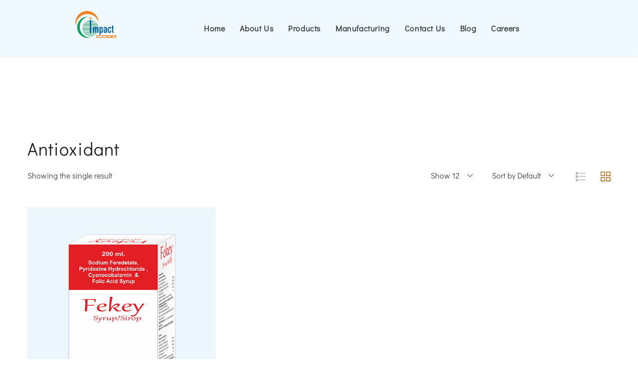

--- FILE ---
content_type: text/html; charset=UTF-8
request_url: https://impactcare.co.in/product-category/antioxidant
body_size: 23007
content:
<!DOCTYPE html>
<html lang="en-US" prefix="og: https://ogp.me/ns#">
<head>
	<meta charset="UTF-8" />
	<meta name="viewport" content="width=device-width, initial-scale=1" />
	<link rel="profile" href="http://gmpg.org/xfn/11" />
	<link rel="pingback" href="https://impactcare.co.in/xmlrpc.php" />
	<meta name="viewport" content="user-scalable=no, width=device-width, initial-scale=1.0"><meta name="apple-mobile-web-app-capable" content="yes">
<!-- Search Engine Optimization by Rank Math - https://rankmath.com/ -->
<title>Buy Antioxidant Supplements Online | Impact Health Care</title>
<meta name="description" content="Browse Impact Health Care&#039;s selection of antimicrobial medicines to fight infections. Get expert advice and fast delivery."/>
<meta name="robots" content="follow, noindex"/>
<meta property="og:locale" content="en_US" />
<meta property="og:type" content="article" />
<meta property="og:title" content="Buy Antioxidant Supplements Online | Impact Health Care" />
<meta property="og:description" content="Browse Impact Health Care&#039;s selection of antimicrobial medicines to fight infections. Get expert advice and fast delivery." />
<meta property="og:url" content="https://impactcare.co.in/product-category/antioxidant" />
<meta property="og:site_name" content="Impact Health Care" />
<meta name="twitter:card" content="summary_large_image" />
<meta name="twitter:title" content="Buy Antioxidant Supplements Online | Impact Health Care" />
<meta name="twitter:description" content="Browse Impact Health Care&#039;s selection of antimicrobial medicines to fight infections. Get expert advice and fast delivery." />
<meta name="twitter:label1" content="Products" />
<meta name="twitter:data1" content="1" />
<!-- /Rank Math WordPress SEO plugin -->

<link rel='dns-prefetch' href='//www.googletagmanager.com' />
<link rel='dns-prefetch' href='//fonts.googleapis.com' />
<link rel="alternate" type="application/rss+xml" title="Impact Healthcare  &raquo; Feed" href="https://impactcare.co.in/feed" />
<link rel="alternate" type="application/rss+xml" title="Impact Healthcare  &raquo; Comments Feed" href="https://impactcare.co.in/comments/feed" />
<link rel="alternate" type="application/rss+xml" title="Impact Healthcare  &raquo; Antioxidant Category Feed" href="https://impactcare.co.in/product-category/antioxidant/feed" />
<style id='wp-img-auto-sizes-contain-inline-css' type='text/css'>
img:is([sizes=auto i],[sizes^="auto," i]){contain-intrinsic-size:3000px 1500px}
/*# sourceURL=wp-img-auto-sizes-contain-inline-css */
</style>
<link rel='stylesheet' id='elementor-frontend-css' href='https://impactcare.co.in/wp-content/uploads/elementor/css/custom-frontend.min.css?ver=1768916233' type='text/css' media='all' />
<link rel='stylesheet' id='elementor-post-15079-css' href='https://impactcare.co.in/wp-content/uploads/elementor/css/post-15079.css?ver=1768916199' type='text/css' media='all' />
<link rel='stylesheet' id='hfe-widgets-style-css' href='https://impactcare.co.in/wp-content/plugins/header-footer-elementor/inc/widgets-css/frontend.css?ver=2.8.1' type='text/css' media='all' />
<link rel='stylesheet' id='hfe-woo-product-grid-css' href='https://impactcare.co.in/wp-content/plugins/header-footer-elementor/inc/widgets-css/woo-products.css?ver=2.8.1' type='text/css' media='all' />
<style id='wp-emoji-styles-inline-css' type='text/css'>

	img.wp-smiley, img.emoji {
		display: inline !important;
		border: none !important;
		box-shadow: none !important;
		height: 1em !important;
		width: 1em !important;
		margin: 0 0.07em !important;
		vertical-align: -0.1em !important;
		background: none !important;
		padding: 0 !important;
	}
/*# sourceURL=wp-emoji-styles-inline-css */
</style>
<link rel='stylesheet' id='wp-block-library-css' href='https://impactcare.co.in/wp-includes/css/dist/block-library/style.min.css?ver=6.9' type='text/css' media='all' />
<style id='wp-block-library-theme-inline-css' type='text/css'>
.wp-block-audio :where(figcaption){color:#555;font-size:13px;text-align:center}.is-dark-theme .wp-block-audio :where(figcaption){color:#ffffffa6}.wp-block-audio{margin:0 0 1em}.wp-block-code{border:1px solid #ccc;border-radius:4px;font-family:Menlo,Consolas,monaco,monospace;padding:.8em 1em}.wp-block-embed :where(figcaption){color:#555;font-size:13px;text-align:center}.is-dark-theme .wp-block-embed :where(figcaption){color:#ffffffa6}.wp-block-embed{margin:0 0 1em}.blocks-gallery-caption{color:#555;font-size:13px;text-align:center}.is-dark-theme .blocks-gallery-caption{color:#ffffffa6}:root :where(.wp-block-image figcaption){color:#555;font-size:13px;text-align:center}.is-dark-theme :root :where(.wp-block-image figcaption){color:#ffffffa6}.wp-block-image{margin:0 0 1em}.wp-block-pullquote{border-bottom:4px solid;border-top:4px solid;color:currentColor;margin-bottom:1.75em}.wp-block-pullquote :where(cite),.wp-block-pullquote :where(footer),.wp-block-pullquote__citation{color:currentColor;font-size:.8125em;font-style:normal;text-transform:uppercase}.wp-block-quote{border-left:.25em solid;margin:0 0 1.75em;padding-left:1em}.wp-block-quote cite,.wp-block-quote footer{color:currentColor;font-size:.8125em;font-style:normal;position:relative}.wp-block-quote:where(.has-text-align-right){border-left:none;border-right:.25em solid;padding-left:0;padding-right:1em}.wp-block-quote:where(.has-text-align-center){border:none;padding-left:0}.wp-block-quote.is-large,.wp-block-quote.is-style-large,.wp-block-quote:where(.is-style-plain){border:none}.wp-block-search .wp-block-search__label{font-weight:700}.wp-block-search__button{border:1px solid #ccc;padding:.375em .625em}:where(.wp-block-group.has-background){padding:1.25em 2.375em}.wp-block-separator.has-css-opacity{opacity:.4}.wp-block-separator{border:none;border-bottom:2px solid;margin-left:auto;margin-right:auto}.wp-block-separator.has-alpha-channel-opacity{opacity:1}.wp-block-separator:not(.is-style-wide):not(.is-style-dots){width:100px}.wp-block-separator.has-background:not(.is-style-dots){border-bottom:none;height:1px}.wp-block-separator.has-background:not(.is-style-wide):not(.is-style-dots){height:2px}.wp-block-table{margin:0 0 1em}.wp-block-table td,.wp-block-table th{word-break:normal}.wp-block-table :where(figcaption){color:#555;font-size:13px;text-align:center}.is-dark-theme .wp-block-table :where(figcaption){color:#ffffffa6}.wp-block-video :where(figcaption){color:#555;font-size:13px;text-align:center}.is-dark-theme .wp-block-video :where(figcaption){color:#ffffffa6}.wp-block-video{margin:0 0 1em}:root :where(.wp-block-template-part.has-background){margin-bottom:0;margin-top:0;padding:1.25em 2.375em}
/*# sourceURL=/wp-includes/css/dist/block-library/theme.min.css */
</style>
<style id='classic-theme-styles-inline-css' type='text/css'>
/*! This file is auto-generated */
.wp-block-button__link{color:#fff;background-color:#32373c;border-radius:9999px;box-shadow:none;text-decoration:none;padding:calc(.667em + 2px) calc(1.333em + 2px);font-size:1.125em}.wp-block-file__button{background:#32373c;color:#fff;text-decoration:none}
/*# sourceURL=/wp-includes/css/classic-themes.min.css */
</style>
<style id='global-styles-inline-css' type='text/css'>
:root{--wp--preset--aspect-ratio--square: 1;--wp--preset--aspect-ratio--4-3: 4/3;--wp--preset--aspect-ratio--3-4: 3/4;--wp--preset--aspect-ratio--3-2: 3/2;--wp--preset--aspect-ratio--2-3: 2/3;--wp--preset--aspect-ratio--16-9: 16/9;--wp--preset--aspect-ratio--9-16: 9/16;--wp--preset--color--black: #000000;--wp--preset--color--cyan-bluish-gray: #abb8c3;--wp--preset--color--white: #ffffff;--wp--preset--color--pale-pink: #f78da7;--wp--preset--color--vivid-red: #cf2e2e;--wp--preset--color--luminous-vivid-orange: #ff6900;--wp--preset--color--luminous-vivid-amber: #fcb900;--wp--preset--color--light-green-cyan: #7bdcb5;--wp--preset--color--vivid-green-cyan: #00d084;--wp--preset--color--pale-cyan-blue: #8ed1fc;--wp--preset--color--vivid-cyan-blue: #0693e3;--wp--preset--color--vivid-purple: #9b51e0;--wp--preset--color--luxsa-theme-primary: #FF7979;--wp--preset--color--luxsa-theme-secondary: #212121;--wp--preset--color--strong-magenta: #a156b4;--wp--preset--color--light-grayish-magenta: #d0a5db;--wp--preset--color--very-light-gray: #eee;--wp--preset--color--very-dark-gray: #444;--wp--preset--gradient--vivid-cyan-blue-to-vivid-purple: linear-gradient(135deg,rgb(6,147,227) 0%,rgb(155,81,224) 100%);--wp--preset--gradient--light-green-cyan-to-vivid-green-cyan: linear-gradient(135deg,rgb(122,220,180) 0%,rgb(0,208,130) 100%);--wp--preset--gradient--luminous-vivid-amber-to-luminous-vivid-orange: linear-gradient(135deg,rgb(252,185,0) 0%,rgb(255,105,0) 100%);--wp--preset--gradient--luminous-vivid-orange-to-vivid-red: linear-gradient(135deg,rgb(255,105,0) 0%,rgb(207,46,46) 100%);--wp--preset--gradient--very-light-gray-to-cyan-bluish-gray: linear-gradient(135deg,rgb(238,238,238) 0%,rgb(169,184,195) 100%);--wp--preset--gradient--cool-to-warm-spectrum: linear-gradient(135deg,rgb(74,234,220) 0%,rgb(151,120,209) 20%,rgb(207,42,186) 40%,rgb(238,44,130) 60%,rgb(251,105,98) 80%,rgb(254,248,76) 100%);--wp--preset--gradient--blush-light-purple: linear-gradient(135deg,rgb(255,206,236) 0%,rgb(152,150,240) 100%);--wp--preset--gradient--blush-bordeaux: linear-gradient(135deg,rgb(254,205,165) 0%,rgb(254,45,45) 50%,rgb(107,0,62) 100%);--wp--preset--gradient--luminous-dusk: linear-gradient(135deg,rgb(255,203,112) 0%,rgb(199,81,192) 50%,rgb(65,88,208) 100%);--wp--preset--gradient--pale-ocean: linear-gradient(135deg,rgb(255,245,203) 0%,rgb(182,227,212) 50%,rgb(51,167,181) 100%);--wp--preset--gradient--electric-grass: linear-gradient(135deg,rgb(202,248,128) 0%,rgb(113,206,126) 100%);--wp--preset--gradient--midnight: linear-gradient(135deg,rgb(2,3,129) 0%,rgb(40,116,252) 100%);--wp--preset--font-size--small: 13px;--wp--preset--font-size--medium: 20px;--wp--preset--font-size--large: 36px;--wp--preset--font-size--x-large: 42px;--wp--preset--spacing--20: 0.44rem;--wp--preset--spacing--30: 0.67rem;--wp--preset--spacing--40: 1rem;--wp--preset--spacing--50: 1.5rem;--wp--preset--spacing--60: 2.25rem;--wp--preset--spacing--70: 3.38rem;--wp--preset--spacing--80: 5.06rem;--wp--preset--shadow--natural: 6px 6px 9px rgba(0, 0, 0, 0.2);--wp--preset--shadow--deep: 12px 12px 50px rgba(0, 0, 0, 0.4);--wp--preset--shadow--sharp: 6px 6px 0px rgba(0, 0, 0, 0.2);--wp--preset--shadow--outlined: 6px 6px 0px -3px rgb(255, 255, 255), 6px 6px rgb(0, 0, 0);--wp--preset--shadow--crisp: 6px 6px 0px rgb(0, 0, 0);}:where(.is-layout-flex){gap: 0.5em;}:where(.is-layout-grid){gap: 0.5em;}body .is-layout-flex{display: flex;}.is-layout-flex{flex-wrap: wrap;align-items: center;}.is-layout-flex > :is(*, div){margin: 0;}body .is-layout-grid{display: grid;}.is-layout-grid > :is(*, div){margin: 0;}:where(.wp-block-columns.is-layout-flex){gap: 2em;}:where(.wp-block-columns.is-layout-grid){gap: 2em;}:where(.wp-block-post-template.is-layout-flex){gap: 1.25em;}:where(.wp-block-post-template.is-layout-grid){gap: 1.25em;}.has-black-color{color: var(--wp--preset--color--black) !important;}.has-cyan-bluish-gray-color{color: var(--wp--preset--color--cyan-bluish-gray) !important;}.has-white-color{color: var(--wp--preset--color--white) !important;}.has-pale-pink-color{color: var(--wp--preset--color--pale-pink) !important;}.has-vivid-red-color{color: var(--wp--preset--color--vivid-red) !important;}.has-luminous-vivid-orange-color{color: var(--wp--preset--color--luminous-vivid-orange) !important;}.has-luminous-vivid-amber-color{color: var(--wp--preset--color--luminous-vivid-amber) !important;}.has-light-green-cyan-color{color: var(--wp--preset--color--light-green-cyan) !important;}.has-vivid-green-cyan-color{color: var(--wp--preset--color--vivid-green-cyan) !important;}.has-pale-cyan-blue-color{color: var(--wp--preset--color--pale-cyan-blue) !important;}.has-vivid-cyan-blue-color{color: var(--wp--preset--color--vivid-cyan-blue) !important;}.has-vivid-purple-color{color: var(--wp--preset--color--vivid-purple) !important;}.has-black-background-color{background-color: var(--wp--preset--color--black) !important;}.has-cyan-bluish-gray-background-color{background-color: var(--wp--preset--color--cyan-bluish-gray) !important;}.has-white-background-color{background-color: var(--wp--preset--color--white) !important;}.has-pale-pink-background-color{background-color: var(--wp--preset--color--pale-pink) !important;}.has-vivid-red-background-color{background-color: var(--wp--preset--color--vivid-red) !important;}.has-luminous-vivid-orange-background-color{background-color: var(--wp--preset--color--luminous-vivid-orange) !important;}.has-luminous-vivid-amber-background-color{background-color: var(--wp--preset--color--luminous-vivid-amber) !important;}.has-light-green-cyan-background-color{background-color: var(--wp--preset--color--light-green-cyan) !important;}.has-vivid-green-cyan-background-color{background-color: var(--wp--preset--color--vivid-green-cyan) !important;}.has-pale-cyan-blue-background-color{background-color: var(--wp--preset--color--pale-cyan-blue) !important;}.has-vivid-cyan-blue-background-color{background-color: var(--wp--preset--color--vivid-cyan-blue) !important;}.has-vivid-purple-background-color{background-color: var(--wp--preset--color--vivid-purple) !important;}.has-black-border-color{border-color: var(--wp--preset--color--black) !important;}.has-cyan-bluish-gray-border-color{border-color: var(--wp--preset--color--cyan-bluish-gray) !important;}.has-white-border-color{border-color: var(--wp--preset--color--white) !important;}.has-pale-pink-border-color{border-color: var(--wp--preset--color--pale-pink) !important;}.has-vivid-red-border-color{border-color: var(--wp--preset--color--vivid-red) !important;}.has-luminous-vivid-orange-border-color{border-color: var(--wp--preset--color--luminous-vivid-orange) !important;}.has-luminous-vivid-amber-border-color{border-color: var(--wp--preset--color--luminous-vivid-amber) !important;}.has-light-green-cyan-border-color{border-color: var(--wp--preset--color--light-green-cyan) !important;}.has-vivid-green-cyan-border-color{border-color: var(--wp--preset--color--vivid-green-cyan) !important;}.has-pale-cyan-blue-border-color{border-color: var(--wp--preset--color--pale-cyan-blue) !important;}.has-vivid-cyan-blue-border-color{border-color: var(--wp--preset--color--vivid-cyan-blue) !important;}.has-vivid-purple-border-color{border-color: var(--wp--preset--color--vivid-purple) !important;}.has-vivid-cyan-blue-to-vivid-purple-gradient-background{background: var(--wp--preset--gradient--vivid-cyan-blue-to-vivid-purple) !important;}.has-light-green-cyan-to-vivid-green-cyan-gradient-background{background: var(--wp--preset--gradient--light-green-cyan-to-vivid-green-cyan) !important;}.has-luminous-vivid-amber-to-luminous-vivid-orange-gradient-background{background: var(--wp--preset--gradient--luminous-vivid-amber-to-luminous-vivid-orange) !important;}.has-luminous-vivid-orange-to-vivid-red-gradient-background{background: var(--wp--preset--gradient--luminous-vivid-orange-to-vivid-red) !important;}.has-very-light-gray-to-cyan-bluish-gray-gradient-background{background: var(--wp--preset--gradient--very-light-gray-to-cyan-bluish-gray) !important;}.has-cool-to-warm-spectrum-gradient-background{background: var(--wp--preset--gradient--cool-to-warm-spectrum) !important;}.has-blush-light-purple-gradient-background{background: var(--wp--preset--gradient--blush-light-purple) !important;}.has-blush-bordeaux-gradient-background{background: var(--wp--preset--gradient--blush-bordeaux) !important;}.has-luminous-dusk-gradient-background{background: var(--wp--preset--gradient--luminous-dusk) !important;}.has-pale-ocean-gradient-background{background: var(--wp--preset--gradient--pale-ocean) !important;}.has-electric-grass-gradient-background{background: var(--wp--preset--gradient--electric-grass) !important;}.has-midnight-gradient-background{background: var(--wp--preset--gradient--midnight) !important;}.has-small-font-size{font-size: var(--wp--preset--font-size--small) !important;}.has-medium-font-size{font-size: var(--wp--preset--font-size--medium) !important;}.has-large-font-size{font-size: var(--wp--preset--font-size--large) !important;}.has-x-large-font-size{font-size: var(--wp--preset--font-size--x-large) !important;}
:where(.wp-block-post-template.is-layout-flex){gap: 1.25em;}:where(.wp-block-post-template.is-layout-grid){gap: 1.25em;}
:where(.wp-block-term-template.is-layout-flex){gap: 1.25em;}:where(.wp-block-term-template.is-layout-grid){gap: 1.25em;}
:where(.wp-block-columns.is-layout-flex){gap: 2em;}:where(.wp-block-columns.is-layout-grid){gap: 2em;}
:root :where(.wp-block-pullquote){font-size: 1.5em;line-height: 1.6;}
/*# sourceURL=global-styles-inline-css */
</style>
<link rel='stylesheet' id='contact-form-7-css' href='https://impactcare.co.in/wp-content/plugins/contact-form-7/includes/css/styles.css?ver=6.1.4' type='text/css' media='all' />
<style id='woocommerce-inline-inline-css' type='text/css'>
.woocommerce form .form-row .required { visibility: visible; }
/*# sourceURL=woocommerce-inline-inline-css */
</style>
<link rel='stylesheet' id='hfe-style-css' href='https://impactcare.co.in/wp-content/plugins/header-footer-elementor/assets/css/header-footer-elementor.css?ver=2.8.1' type='text/css' media='all' />
<link rel='stylesheet' id='elementor-post-6-css' href='https://impactcare.co.in/wp-content/uploads/elementor/css/post-6.css?ver=1768916233' type='text/css' media='all' />
<link rel='stylesheet' id='elementor-post-5493-css' href='https://impactcare.co.in/wp-content/uploads/elementor/css/post-5493.css?ver=1768916233' type='text/css' media='all' />
<link rel='stylesheet' id='luxsa-font-lastudioicon-css' href='https://impactcare.co.in/wp-content/themes/luxsa/assets/css/lastudioicon.min.css?ver=1.0.1' type='text/css' media='all' />
<link rel='stylesheet' id='luxsa-extra-elementor-css' href='https://impactcare.co.in/wp-content/themes/luxsa/assets/css/lastudio-elements.min.css?ver=1.0.1' type='text/css' media='all' />
<link rel='stylesheet' id='luxsa-theme-css' href='https://impactcare.co.in/wp-content/themes/luxsa/style.min.css?ver=1.0.1' type='text/css' media='all' />
<link rel='stylesheet' id='luxsa-woocommerce-css' href='https://impactcare.co.in/wp-content/themes/luxsa/assets/css/woocommerce.min.css?ver=1.0.1' type='text/css' media='all' />
<style id='luxsa-woocommerce-inline-css' type='text/css'>
:root{--theme-body-font-family:"Didact Gothic";--theme-heading-font-family:"Didact Gothic";--theme-heading-font-weight:normal;--theme-three-font-family:"Didact Gothic";--theme-three-font-weight:normal;--theme-primary-color:#B87E3A;--theme-link-hover-color:#B87E3A;--theme-secondary-color:#212121;--theme-three-color:#999;--theme-border-color:#ebebeb;--theme-newsletter-popup-width:790px;--theme-newsletter-popup-height:430px}@media(min-width:600px){body.enable-footer-bars{padding-bottom:0}.footer-handheld-footer-bar{opacity:0 !important;visibility:hidden !important;height:0}}.section-page-header{background-color:#ffffff}.section-page-header .page-title{color:#212121}.section-page-header{color:#212121}.section-page-header .breadcrumb-sep,.section-page-header a{color:#212121}.section-page-header a:hover{color:#B87E3A}.section-page-header .page-header-inner{padding-top:40px;padding-bottom:0}.section-page-header .page-title{font-family:"Poppins";font-weight:600;text-transform:capitalize;font-size:24px}.section-page-header .site-breadcrumbs{font-family:"Poppins";font-weight:300;text-transform:capitalize;font-size:14px;line-height:20px}.la-shop-products .ul_products.products{}.la-shop-products .ul_products.products li.product_item{padding-bottom:30px}.lastudio-posts.blog__entries .post-thumbnail .blog_item--thumbnail,.lastudio-posts.blog__entries .post-thumbnail .blog_item--thumbnail .slick-slide .sinmer{padding-bottom:56.25%}#pf_main_archive .lastudio-portfolio__list_wrapper{margin-right:-10px;margin-left:-10px}#pf_main_archive .loop__item{padding-top:10px;padding-right:10px;padding-bottom:10px;padding-left:10px}#pf_main_archive .lastudio-portfolio__image{padding-bottom:75%}body{font-family:"Didact Gothic";font-weight:normal;font-size:16px}.three_font_family,.highlight_font_family{font-family:"Didact Gothic";font-weight:normal}h1,h2,h3,h4,h5,h6,.theme-heading,.widget-title,.comments-title,.comment-reply-title,.entry-title{font-family:"Didact Gothic";font-weight:normal}h1{font-family:"Didact Gothic";font-weight:normal}h2{font-family:"Didact Gothic";font-weight:normal}h3{font-family:"Didact Gothic";font-weight:normal}h4{font-family:"Didact Gothic";font-weight:normal}.lastudio-posts.blog__entries .entry-title{font-family:"Didact Gothic";font-weight:normal}.lastudio-posts.blog__entries .post-meta{font-family:"Didact Gothic";font-weight:normal}.lastudio-posts.blog__entries .entry-excerpt{font-family:"Didact Gothic";font-weight:normal}.single-post-article >.post-meta__item,.single-post-article >.post-meta .post-meta__item{font-family:"Didact Gothic";font-weight:normal}body:not(.page-use-builder) .single-post-article >.entry{font-family:"Didact Gothic";font-weight:normal}@media (min-width:576px){.section-page-header .page-title{font-size:28px}.la-shop-products .ul_products.products{margin-right:-10px;margin-left:-10px}.la-shop-products .ul_products.products li.product_item{padding-right:10px;padding-bottom:30px;padding-left:10px}}@media (min-width:992px){.section-page-header .page-title{font-size:32px}.la-shop-products .ul_products.products{}.la-shop-products .ul_products.products li.product_item{padding-bottom:50px}#pf_main_archive .lastudio-portfolio__list_wrapper{margin-right:-15px;margin-left:-15px}#pf_main_archive .loop__item{padding-top:15px;padding-right:15px;padding-bottom:15px;padding-left:15px}}@media (min-width:1280px){.section-page-header .page-title{font-size:36px;letter-spacing:-0.5px}.section-page-header .site-breadcrumbs{font-size:14px}.la-shop-products .ul_products.products{}.la-shop-products .ul_products.products li.product_item{padding-bottom:50px}}@media (min-width:1700px){.section-page-header .page-header-inner{padding-top:70px;padding-bottom:0}.la-shop-products .ul_products.products{margin-right:-20px;margin-left:-20px}.la-shop-products .ul_products.products li.product_item{padding-right:20px;padding-bottom:70px;padding-left:20px}:root{--theme-container-width:1440px}}.lds-ripple{display:inline-block;position:relative;width:64px;height:64px}.lds-ripple div{position:absolute;border:4px solid #fff;opacity:1;border-radius:50%;animation:lds-ripple 1s cubic-bezier(0,0.2,0.8,1) infinite}.lds-ripple div:nth-child(2){animation-delay:-0.5s}@keyframes lds-ripple{0%{top:28px;left:28px;width:0;height:0;opacity:1}100%{top:-1px;left:-1px;width:58px;height:58px;opacity:0}}.site-loading .la-image-loading{opacity:1;visibility:visible}.la-image-loading.spinner-custom .content img{width:150px;margin:0 auto}.la-image-loading{opacity:0;position:fixed;left:0;top:0;right:0;bottom:0;overflow:hidden;transition:all .3s ease-in-out;-webkit-transition:all .3s ease-in-out;visibility:hidden;z-index:5}.la-image-loading .content{position:absolute;top:50%;left:50%;transform:translate(-50%,-50%);display:-ms-flexbox;display:flex;-ms-flex-wrap:wrap;flex-flow:column wrap;-webkit-flex-flow:column wrap;justify-content:center;-webkit-justify-content:center;align-items:center;-webkit-align-items:center}.la-loader.spinner1{width:40px;height:40px;margin:5px;display:block;box-shadow:0 0 20px 0 rgba(0,0,0,0.15);-webkit-box-shadow:0 0 20px 0 rgba(0,0,0,0.15);-webkit-animation:la-rotateplane 1.2s infinite ease-in-out;animation:la-rotateplane 1.2s infinite ease-in-out;border-radius:3px;-moz-border-radius:3px;-webkit-border-radius:3px}.la-loader.spinner2{width:40px;height:40px;margin:5px;box-shadow:0 0 20px 0 rgba(0,0,0,0.15);-webkit-box-shadow:0 0 20px 0 rgba(0,0,0,0.15);border-radius:100%;-webkit-animation:la-scaleout 1.0s infinite ease-in-out;animation:la-scaleout 1.0s infinite ease-in-out}.la-loader.spinner3{width:70px;text-align:center}.la-loader.spinner3 [class*="bounce"]{width:18px;height:18px;box-shadow:0 0 20px 0 rgba(0,0,0,0.15);-webkit-box-shadow:0 0 20px 0 rgba(0,0,0,0.15);border-radius:100%;display:inline-block;-webkit-animation:la-bouncedelay 1.4s infinite ease-in-out;animation:la-bouncedelay 1.4s infinite ease-in-out;-webkit-animation-fill-mode:both;animation-fill-mode:both}.la-loader.spinner3 .bounce1{-webkit-animation-delay:-.32s;animation-delay:-.32s}.la-loader.spinner3 .bounce2{-webkit-animation-delay:-.16s;animation-delay:-.16s}.la-loader.spinner4{margin:5px;width:40px;height:40px;text-align:center;-webkit-animation:la-rotate 2.0s infinite linear;animation:la-rotate 2.0s infinite linear}.la-loader.spinner4 [class*="dot"]{width:60%;height:60%;display:inline-block;position:absolute;top:0;border-radius:100%;-webkit-animation:la-bounce 2.0s infinite ease-in-out;animation:la-bounce 2.0s infinite ease-in-out;box-shadow:0 0 20px 0 rgba(0,0,0,0.15);-webkit-box-shadow:0 0 20px 0 rgba(0,0,0,0.15)}.la-loader.spinner4 .dot2{top:auto;bottom:0;-webkit-animation-delay:-1.0s;animation-delay:-1.0s}.la-loader.spinner5{margin:5px;width:40px;height:40px}.la-loader.spinner5 div{width:33%;height:33%;float:left;-webkit-animation:la-cubeGridScaleDelay 1.3s infinite ease-in-out;animation:la-cubeGridScaleDelay 1.3s infinite ease-in-out}.la-loader.spinner5 div:nth-child(1),.la-loader.spinner5 div:nth-child(5),.la-loader.spinner5 div:nth-child(9){-webkit-animation-delay:.2s;animation-delay:.2s}.la-loader.spinner5 div:nth-child(2),.la-loader.spinner5 div:nth-child(6){-webkit-animation-delay:.3s;animation-delay:.3s}.la-loader.spinner5 div:nth-child(3){-webkit-animation-delay:.4s;animation-delay:.4s}.la-loader.spinner5 div:nth-child(4),.la-loader.spinner5 div:nth-child(8){-webkit-animation-delay:.1s;animation-delay:.1s}.la-loader.spinner5 div:nth-child(7){-webkit-animation-delay:0s;animation-delay:0s}@-webkit-keyframes la-rotateplane{0%{-webkit-transform:perspective(120px)}50%{-webkit-transform:perspective(120px) rotateY(180deg)}100%{- webkit-transform:perspective(120px) rotateY(180deg) rotateX(180deg)}}@keyframes la-rotateplane{0%{transform:perspective(120px) rotateX(0deg) rotateY(0deg)}50%{transform:perspective(120px) rotateX(-180.1deg) rotateY(0deg)}100%{transform:perspective(120px) rotateX(-180deg) rotateY(-179.9deg)}}@-webkit-keyframes la-scaleout{0%{-webkit-transform:scale(0)}100%{-webkit-transform:scale(1);opacity:0}}@keyframes la-scaleout{0%{transform:scale(0);-webkit-transform:scale(0)}100%{transform:scale(1);-webkit-transform:scale(1);opacity:0}}@-webkit-keyframes la-bouncedelay{0%,80%,100%{-webkit-transform:scale(0)}40%{-webkit-transform:scale(1)}}@keyframes la-bouncedelay{0%,80%,100%{transform:scale(0)}40%{transform:scale(1)}}@-webkit-keyframes la-rotate{100%{-webkit-transform:rotate(360deg)}}@keyframes la-rotate{100%{transform:rotate(360deg);-webkit-transform:rotate(360deg)}}@-webkit-keyframes la-bounce{0%,100%{-webkit-transform:scale(0)}50%{-webkit-transform:scale(1)}}@keyframes la-bounce{0%,100%{transform:scale(0)}50%{transform:scale(1)}}@-webkit-keyframes la-cubeGridScaleDelay{0%{-webkit-transform:scale3d(1,1,1)}35%{-webkit-transform:scale3d(0,0,1)}70%{-webkit-transform:scale3d(1,1,1)}100%{-webkit-transform:scale3d(1,1,1)}}@keyframes la-cubeGridScaleDelay{0%{transform:scale3d(1,1,1)}35%{transform:scale3d(0,0,1)}70%{transform:scale3d(1,1,1)}100%{transform:scale3d(1,1,1)}}.la-loader.spinner1,.la-loader.spinner2,.la-loader.spinner3 [class*="bounce"],.la-loader.spinner4 [class*="dot"],.la-loader.spinner5 div{background-color:var(--theme-primary-color,#F55555)}.la-loader-ss{width:200px;display:block;height:2px;background-color:#D8D8D8;margin-top:20px;position:relative;text-align:center}.la-loader-ss:before{content:'';position:absolute;left:0;top:0;height:100%;background-color:var(--theme-primary-color,#F55555);width:var(--theme-loading-progress,0%)}.la-loader-ss:after{content:attr(data-progress-text);font-size:14px;padding-top:10px}.body-loaded .la-loader-ss:after{content:'100%'}.body-loaded .la-loader-ss:before{width:100%}.site-loading.body-loaded .la-loader-ss:after{content:'0%'}.site-loading.body-loaded .la-loader-ss:before{width:0}body:not(.body-completely-loaded) .lahb-nav-wrap .menu ul{display:none}.la-image-loading{background:#fff;color:#181818}.lahb-mobiles-view .lahb-element.lahb-element--placeholder,.lahb-mobiles-view .lahb-element.lahb-element--placeholder2{width:30px;height:100%}
/*# sourceURL=luxsa-woocommerce-inline-css */
</style>
<link rel='stylesheet' id='hfe-elementor-icons-css' href='https://impactcare.co.in/wp-content/plugins/elementor/assets/lib/eicons/css/elementor-icons.min.css?ver=5.34.0' type='text/css' media='all' />
<link rel='stylesheet' id='hfe-icons-list-css' href='https://impactcare.co.in/wp-content/plugins/elementor/assets/css/widget-icon-list.min.css?ver=3.24.3' type='text/css' media='all' />
<link rel='stylesheet' id='hfe-social-icons-css' href='https://impactcare.co.in/wp-content/plugins/elementor/assets/css/widget-social-icons.min.css?ver=3.24.0' type='text/css' media='all' />
<link rel='stylesheet' id='hfe-social-share-icons-brands-css' href='https://impactcare.co.in/wp-content/plugins/elementor/assets/lib/font-awesome/css/brands.css?ver=5.15.3' type='text/css' media='all' />
<link rel='stylesheet' id='hfe-social-share-icons-fontawesome-css' href='https://impactcare.co.in/wp-content/plugins/elementor/assets/lib/font-awesome/css/fontawesome.css?ver=5.15.3' type='text/css' media='all' />
<link rel='stylesheet' id='hfe-nav-menu-icons-css' href='https://impactcare.co.in/wp-content/plugins/elementor/assets/lib/font-awesome/css/solid.css?ver=5.15.3' type='text/css' media='all' />
<link rel='stylesheet' id='ekit-widget-styles-css' href='https://impactcare.co.in/wp-content/plugins/elementskit-lite/widgets/init/assets/css/widget-styles.css?ver=3.7.8' type='text/css' media='all' />
<link rel='stylesheet' id='ekit-responsive-css' href='https://impactcare.co.in/wp-content/plugins/elementskit-lite/widgets/init/assets/css/responsive.css?ver=3.7.8' type='text/css' media='all' />
<link rel='stylesheet' id='lasf-google-web-fonts-luxsa_options-css' href='//fonts.googleapis.com/css?family=Didact%20Gothic:n,i,600,600i,700,700i%7CDidact%20Gothic:n%7CDidact%20Gothic:n%7CDidact%20Gothic:n%7CDidact%20Gothic:n%7CDidact%20Gothic:n%7CDidact%20Gothic:n%7CDidact%20Gothic:n%7CDidact%20Gothic:n%7CDidact%20Gothic:n%7CDidact%20Gothic:n%7CDidact%20Gothic:n%7CDidact%20Gothic:n%7CPoppins:600%7CPoppins:300' type='text/css' media='all' />
<link rel='stylesheet' id='upk-site-css' href='https://impactcare.co.in/wp-content/plugins/ultimate-post-kit/assets/css/upk-site.css?ver=4.0.22' type='text/css' media='all' />
<link rel='stylesheet' id='elementor-gf-local-didactgothic-css' href='https://impactcare.co.in/wp-content/uploads/elementor/google-fonts/css/didactgothic.css?ver=1742218616' type='text/css' media='all' />
<script type="text/javascript" src="https://impactcare.co.in/wp-includes/js/jquery/jquery.min.js?ver=3.7.1" id="jquery-core-js"></script>
<script type="text/javascript" src="https://impactcare.co.in/wp-includes/js/jquery/jquery-migrate.min.js?ver=3.4.1" id="jquery-migrate-js"></script>
<script type="text/javascript" id="jquery-js-after">
/* <![CDATA[ */
!function($){"use strict";$(document).ready(function(){$(this).scrollTop()>100&&$(".hfe-scroll-to-top-wrap").removeClass("hfe-scroll-to-top-hide"),$(window).scroll(function(){$(this).scrollTop()<100?$(".hfe-scroll-to-top-wrap").fadeOut(300):$(".hfe-scroll-to-top-wrap").fadeIn(300)}),$(".hfe-scroll-to-top-wrap").on("click",function(){$("html, body").animate({scrollTop:0},300);return!1})})}(jQuery);
!function($){'use strict';$(document).ready(function(){var bar=$('.hfe-reading-progress-bar');if(!bar.length)return;$(window).on('scroll',function(){var s=$(window).scrollTop(),d=$(document).height()-$(window).height(),p=d? s/d*100:0;bar.css('width',p+'%')});});}(jQuery);
//# sourceURL=jquery-js-after
/* ]]> */
</script>
<script type="text/javascript" src="https://impactcare.co.in/wp-content/plugins/woocommerce/assets/js/jquery-blockui/jquery.blockUI.min.js?ver=2.7.0-wc.10.4.3" id="wc-jquery-blockui-js" defer="defer" data-wp-strategy="defer"></script>
<script type="text/javascript" id="wc-add-to-cart-js-extra">
/* <![CDATA[ */
var wc_add_to_cart_params = {"ajax_url":"/wp-admin/admin-ajax.php","wc_ajax_url":"/?wc-ajax=%%endpoint%%","i18n_view_cart":"View cart","cart_url":"https://impactcare.co.in","is_cart":"","cart_redirect_after_add":"no"};
//# sourceURL=wc-add-to-cart-js-extra
/* ]]> */
</script>
<script type="text/javascript" src="https://impactcare.co.in/wp-content/plugins/woocommerce/assets/js/frontend/add-to-cart.min.js?ver=10.4.3" id="wc-add-to-cart-js" defer="defer" data-wp-strategy="defer"></script>
<script type="text/javascript" src="https://impactcare.co.in/wp-content/plugins/woocommerce/assets/js/js-cookie/js.cookie.min.js?ver=2.1.4-wc.10.4.3" id="wc-js-cookie-js" data-wp-strategy="defer"></script>
<script type="text/javascript" id="woocommerce-js-extra">
/* <![CDATA[ */
var woocommerce_params = {"ajax_url":"/wp-admin/admin-ajax.php","wc_ajax_url":"/?wc-ajax=%%endpoint%%","i18n_password_show":"Show password","i18n_password_hide":"Hide password"};
//# sourceURL=woocommerce-js-extra
/* ]]> */
</script>
<script type="text/javascript" src="https://impactcare.co.in/wp-content/plugins/woocommerce/assets/js/frontend/woocommerce.min.js?ver=10.4.3" id="woocommerce-js" defer="defer" data-wp-strategy="defer"></script>

<!-- Google tag (gtag.js) snippet added by Site Kit -->
<!-- Google Analytics snippet added by Site Kit -->
<script type="text/javascript" src="https://www.googletagmanager.com/gtag/js?id=GT-MKP9CFG4" id="google_gtagjs-js" async></script>
<script type="text/javascript" id="google_gtagjs-js-after">
/* <![CDATA[ */
window.dataLayer = window.dataLayer || [];function gtag(){dataLayer.push(arguments);}
gtag("set","linker",{"domains":["impactcare.co.in"]});
gtag("js", new Date());
gtag("set", "developer_id.dZTNiMT", true);
gtag("config", "GT-MKP9CFG4");
//# sourceURL=google_gtagjs-js-after
/* ]]> */
</script>
<link rel="https://api.w.org/" href="https://impactcare.co.in/wp-json/" /><link rel="alternate" title="JSON" type="application/json" href="https://impactcare.co.in/wp-json/wp/v2/product_cat/66" /><link rel="EditURI" type="application/rsd+xml" title="RSD" href="https://impactcare.co.in/xmlrpc.php?rsd" />
<meta name="generator" content="WordPress 6.9" />
<!-- start Simple Custom CSS and JS -->
<style type="text/css">
.elementor-2263 .elementor-element.elementor-element-b5580cb .upk-amox-grid .upk-img-wrap {
    height: 300px;
    display: none !important;
}</style>
<!-- end Simple Custom CSS and JS -->
<meta name="generator" content="Site Kit by Google 1.170.0" /><style id="lastudiokit-extra-icons-css">.lastudioicon-tiktok:before,.lastudioicon-twitter-x:before{content:'';width:1em;height:1em;display:inline-block;vertical-align:middle;background:currentColor;mask-position:center center;-webkit-mask-position:center center;mask-repeat:no-repeat;-webkit-mask-repeat:no-repeat}.lastudioicon-tiktok:before{mask-image:url('data:image/svg+xml,<svg xmlns="http://www.w3.org/2000/svg" height="1em" viewBox="0 0 448 512"><path d="M448,209.91a210.06,210.06,0,0,1-122.77-39.25V349.38A162.55,162.55,0,1,1,185,188.31V278.2a74.62,74.62,0,1,0,52.23,71.18V0l88,0a121.18,121.18,0,0,0,1.86,22.17h0A122.18,122.18,0,0,0,381,102.39a121.43,121.43,0,0,0,67,20.14Z" fill="%231a1a1a"/></svg>');-webkit-mask-image:url('data:image/svg+xml,<svg xmlns="http://www.w3.org/2000/svg" height="1em" viewBox="0 0 448 512"><path d="M448,209.91a210.06,210.06,0,0,1-122.77-39.25V349.38A162.55,162.55,0,1,1,185,188.31V278.2a74.62,74.62,0,1,0,52.23,71.18V0l88,0a121.18,121.18,0,0,0,1.86,22.17h0A122.18,122.18,0,0,0,381,102.39a121.43,121.43,0,0,0,67,20.14Z" fill="%231a1a1a"/></svg>')}.lastudioicon-twitter-x:before{mask-image:url('data:image/svg+xml,<svg xmlns="http://www.w3.org/2000/svg" height="1em" viewBox="0 0 512 512"><path d="M389.2 48h70.6L305.6 224.2 487 464H345L233.7 318.6 106.5 464H35.8L200.7 275.5 26.8 48H172.4L272.9 180.9 389.2 48zM364.4 421.8h39.1L151.1 88h-42L364.4 421.8z"/></svg>');-webkit-mask-image:url('data:image/svg+xml,<svg xmlns="http://www.w3.org/2000/svg" height="1em" viewBox="0 0 512 512"><path d="M389.2 48h70.6L305.6 224.2 487 464H345L233.7 318.6 106.5 464H35.8L200.7 275.5 26.8 48H172.4L272.9 180.9 389.2 48zM364.4 421.8h39.1L151.1 88h-42L364.4 421.8z"/></svg>')}</style><style id="lahb-frontend-styles-inline-css">.lahb-wrap .lahb-desktop-view .lahb-row1-area { color:#212121;}.lahb-wrap .lahb-desktop-view .lahb-row1-area { background-color:#ffffff;}.lahb-wrap .lahb-desktop-view .lahb-row1-area { height:120px;}@media only screen and ( max-width:1279px ) {.lahb-wrap .lahb-desktop-view .lahb-row1-area { height:110px;} }@media ( max-width: 991px ) {.lahb-wrap .lahb-desktop-view .lahb-row1-area { height:100px;} }.lahb-wrap .lahb-desktop-view .lahb-row1-area > .container { width:1440px;max-width:90%;}@media only screen and ( max-width:1279px ) {.lahb-wrap .lahb-desktop-view .lahb-row1-area > .container { max-width:100%;padding-right:40px;padding-left:40px;} }@media ( max-width: 991px ) {.lahb-wrap .lahb-desktop-view .lahb-row1-area > .container { padding-right:20px;padding-left:20px;} }.enable-header-transparency .lahb-wrap:not(.is-sticky) .lahb-desktop-view .lahb-row1-area { background-color:rgba(10,10,10,0);}.enable-header-transparency .lahb-wrap:not(.is-sticky) .lahb-desktop-view .lahb-row1-area .lahb-element, .enable-header-transparency .lahb-wrap:not(.is-sticky) .lahb-desktop-view .lahb-row1-area .lahb-search .search-field { color:#212121;}.enable-header-transparency .lahb-wrap:not(.is-sticky) .lahb-desktop-view .lahb-row1-area .lahb-element:not(.lahb-nav-wrap) a { color:#ffffff;}@media only screen and ( max-width:1279px ) {.logo_1570441653633 img.lahb-logo { width:100px;} }@media ( max-width: 991px ) {.logo_1570441653633 img.lahb-logo { width:90px;} }.nav__wrap_1570441659347 li.mm-menu-item > .top-level-link, .lahb-responsive-menu-1570441659347 .top-level-link { font-size:16px;font-weight:500;font-style:normal;text-transform:capitalize;line-height:21px;padding-right:20px;padding-left:20px;}.nav__wrap_1570441659347 li.mm-menu-item:hover > .top-level-link,.lahb-responsive-menu-1570441659347 li:hover > .top-level-link { color:#1975ba;}@media ( max-width: 991px ) {.nav__wrap_1570441659347 li.mm-menu-item > .top-level-link, .lahb-responsive-menu-1570441659347 .top-level-link { font-size:18px;} }.nav__wrap_1570441659347 .sub-level-link, .lahb-responsive-menu-1570441659347 .sub-level-link { font-weight:500;}@media ( max-width: 991px ) {.nav__wrap_1570441659347 .sub-level-link, .lahb-responsive-menu-1570441659347 .sub-level-link { font-size:16px;} }#lastudio-header-builder .nav__wrap_1570441659347,.nav__res_hm_icon_1570441659347 { margin-left:145px;}@media only screen and ( max-width:1279px ) {#lastudio-header-builder .nav__wrap_1570441659347,.nav__res_hm_icon_1570441659347 { margin-left:30px;} }@media ( max-width: 991px ) {#lastudio-header-builder .nav__wrap_1570441659347,.nav__res_hm_icon_1570441659347 { margin-left:0px;} }@media only screen and ( max-width:1279px ) {.nav__res_hm_icon_1570441659347 a { font-size:23px;} }#lastudio-header-builder .nav__wrap_1570441659347, #lastudio-header-builder .nav__wrap_1570441659347 .menu, .nav__wrap_1570441659347 .menu > li, .nav__wrap_1570441659347 .menu > li > a { height: 100%; }#lastudio-header-builder .search_1620035369139 > a > i, #lastudio-header-builder .search_1620035369139 > a > i:before, #lastudio-header-builder .search_1620035369139 form .search-button { font-size:18px;}#lastudio-header-builder .search_1620035369139 > a > span.search-toggle-txt, #lastudio-header-builder .search_1620035369139 > a:hover > span.search-toggle-txt { float:left;}@media only screen and ( max-width:1279px ) {#lastudio-header-builder .search_1620035369139 > a > span.search-toggle-txt, #lastudio-header-builder .search_1620035369139 > a:hover > span.search-toggle-txt { float:left;} }@media ( max-width: 991px ) {#lastudio-header-builder .search_1620035369139 > a > span.search-toggle-txt, #lastudio-header-builder .search_1620035369139 > a:hover > span.search-toggle-txt { float:left;} }#lastudio-header-builder .cart_1570441712235 > .la-cart-modal-icon > i { font-size:18px;}#lastudio-header-builder .cart_1570441712235 { margin-right:30px;margin-left:30px;}@media ( max-width: 991px ) {#lastudio-header-builder .cart_1570441712235 { margin-right:20px;margin-left:20px;} }#lastudio-header-builder .button_1620050322686 a { font-size:16px;font-weight:500;text-transform:capitalize;text-decoration:none;line-height:24px;background-color:rgba(198,198,198,0);border-style:solid;border-color:#ffffff;border-top-width:2px;border-right-width:2px;border-bottom-width:2px;border-left-width:2px;}.lahb-wrap .lahb-tablets-view .lahb-row1-area { color:#212121;}.lahb-wrap .lahb-tablets-view .lahb-row1-area { background-color:#ffffff;}.lahb-wrap .lahb-tablets-view .lahb-row1-area { height:120px;}@media only screen and ( max-width:1279px ) {.lahb-wrap .lahb-tablets-view .lahb-row1-area { height:110px;} }@media ( max-width: 991px ) {.lahb-wrap .lahb-tablets-view .lahb-row1-area { height:100px;} }.lahb-wrap .lahb-tablets-view .lahb-row1-area > .container { width:1440px;max-width:90%;}@media only screen and ( max-width:1279px ) {.lahb-wrap .lahb-tablets-view .lahb-row1-area > .container { max-width:100%;padding-right:40px;padding-left:40px;} }@media ( max-width: 991px ) {.lahb-wrap .lahb-tablets-view .lahb-row1-area > .container { padding-right:20px;padding-left:20px;} }.enable-header-transparency .lahb-wrap:not(.is-sticky) .lahb-tablets-view .lahb-row1-area { background-color:rgba(10,10,10,0);}.enable-header-transparency .lahb-wrap:not(.is-sticky) .lahb-tablets-view .lahb-row1-area .lahb-element, .enable-header-transparency .lahb-wrap:not(.is-sticky) .lahb-tablets-view .lahb-row1-area .lahb-search .search-field { color:#212121;}.enable-header-transparency .lahb-wrap:not(.is-sticky) .lahb-tablets-view .lahb-row1-area .lahb-element:not(.lahb-nav-wrap) a { color:#ffffff;}.lahb-wrap .lahb-mobiles-view .lahb-row1-area { color:#212121;}.lahb-wrap .lahb-mobiles-view .lahb-row1-area { background-color:#ffffff;}.lahb-wrap .lahb-mobiles-view .lahb-row1-area { height:120px;}@media only screen and ( max-width:1279px ) {.lahb-wrap .lahb-mobiles-view .lahb-row1-area { height:110px;} }@media ( max-width: 991px ) {.lahb-wrap .lahb-mobiles-view .lahb-row1-area { height:100px;} }.lahb-wrap .lahb-mobiles-view .lahb-row1-area > .container { width:1440px;max-width:90%;}@media only screen and ( max-width:1279px ) {.lahb-wrap .lahb-mobiles-view .lahb-row1-area > .container { max-width:100%;padding-right:40px;padding-left:40px;} }@media ( max-width: 991px ) {.lahb-wrap .lahb-mobiles-view .lahb-row1-area > .container { padding-right:20px;padding-left:20px;} }.enable-header-transparency .lahb-wrap:not(.is-sticky) .lahb-mobiles-view .lahb-row1-area { background-color:rgba(10,10,10,0);}.enable-header-transparency .lahb-wrap:not(.is-sticky) .lahb-mobiles-view .lahb-row1-area .lahb-element, .enable-header-transparency .lahb-wrap:not(.is-sticky) .lahb-mobiles-view .lahb-row1-area .lahb-search .search-field { color:#212121;}.enable-header-transparency .lahb-wrap:not(.is-sticky) .lahb-mobiles-view .lahb-row1-area .lahb-element:not(.lahb-nav-wrap) a { color:#ffffff;}.mm-popup-wide.mm--has-bgsub > .sub-menu > .mm-mega-li > .mm-mega-ul{background: none}.lahb-icon-content a{display:flex;align-items:center}</style>	<noscript><style>.woocommerce-product-gallery{ opacity: 1 !important; }</style></noscript>
	<meta name="generator" content="Elementor 3.34.2; features: e_font_icon_svg, additional_custom_breakpoints; settings: css_print_method-external, google_font-enabled, font_display-swap">
			<style>
				.e-con.e-parent:nth-of-type(n+4):not(.e-lazyloaded):not(.e-no-lazyload),
				.e-con.e-parent:nth-of-type(n+4):not(.e-lazyloaded):not(.e-no-lazyload) * {
					background-image: none !important;
				}
				@media screen and (max-height: 1024px) {
					.e-con.e-parent:nth-of-type(n+3):not(.e-lazyloaded):not(.e-no-lazyload),
					.e-con.e-parent:nth-of-type(n+3):not(.e-lazyloaded):not(.e-no-lazyload) * {
						background-image: none !important;
					}
				}
				@media screen and (max-height: 640px) {
					.e-con.e-parent:nth-of-type(n+2):not(.e-lazyloaded):not(.e-no-lazyload),
					.e-con.e-parent:nth-of-type(n+2):not(.e-lazyloaded):not(.e-no-lazyload) * {
						background-image: none !important;
					}
				}
			</style>
			<link rel="icon" href="https://impactcare.co.in/wp-content/uploads/2024/02/cropped-Impact-Logo-1-32x32.png" sizes="32x32" />
<link rel="icon" href="https://impactcare.co.in/wp-content/uploads/2024/02/cropped-Impact-Logo-1-192x192.png" sizes="192x192" />
<link rel="apple-touch-icon" href="https://impactcare.co.in/wp-content/uploads/2024/02/cropped-Impact-Logo-1-180x180.png" />
<meta name="msapplication-TileImage" content="https://impactcare.co.in/wp-content/uploads/2024/02/cropped-Impact-Logo-1-270x270.png" />
<script>;(function($) {
    "use strict";
    $(function(){
        // do stuff 
    });
})(jQuery);</script>		<style type="text/css" id="wp-custom-css">
			b, strong {
    font-weight: 600;
    letter-spacing: 1px;
}
h1, h2, h3, h4, h5, h6, .theme-heading, .widget-title, .comments-title, .comment-reply-title, .entry-title {
   
    letter-spacing: 1px;
}
h3 {
    letter-spacing: 1px;
	 font-size: 20px !important;
}

.lastudio-carousel-wrap.lastudio-equal-cols .lastudio-carousel__image {
    display: flex;
    border: 1px solid #4f94d4;
    width: 100%;
}
/* Start Block Kit CSS: 144-3-3a7d335f39a8579c20cdf02f8d462582 */

.envato-block__preview{overflow: visible;}

/* Envato Kit 141 Custom Styles - Applied to the element under Advanced */

.elementor-headline-animation-type-drop-in .elementor-headline-dynamic-wrapper{
	text-align: center;
}
.envato-kit-141-top-0 h1,
.envato-kit-141-top-0 h2,
.envato-kit-141-top-0 h3,
.envato-kit-141-top-0 h4,
.envato-kit-141-top-0 h5,
.envato-kit-141-top-0 h6,
.envato-kit-141-top-0 p {
	margin-top: 0;
}

.envato-kit-141-newsletter-inline .elementor-field-textual.elementor-size-md {
	padding-left: 1.5rem;
	padding-right: 1.5rem;
}

.envato-kit-141-bottom-0 p {
	margin-bottom: 0;
}

.envato-kit-141-bottom-8 .elementor-price-list .elementor-price-list-item .elementor-price-list-header {
	margin-bottom: .5rem;
}

.envato-kit-141.elementor-widget-testimonial-carousel.elementor-pagination-type-bullets .swiper-container {
	padding-bottom: 52px;
}

.envato-kit-141-display-inline {
	display: inline-block;
}

.envato-kit-141 .elementor-slick-slider ul.slick-dots {
	bottom: -40px;
}

/* End Block Kit CSS: 144-3-3a7d335f39a8579c20cdf02f8d462582 */
.elementor-327 .elementor-element.elementor-element-220f5aa .elementor-icon {
   
 background-image: linear-gradient(90deg, #1cba9f 40%, #558dca 100%);
    border-radius: 50px;
    width: 70px;
    height: 70px;
    padding-top: 13px;
    padding-left: 13px;
    font-size: 43px;
}
.elementor-327 .elementor-element.elementor-element-3aa1e52.elementor-view-framed .elementor-icon, .elementor-327 .elementor-element.elementor-element-3aa1e52.elementor-view-default .elementor-icon {
  
    background-image: linear-gradient(90deg, #1cba9f 40%, #558dca 100%);
    border-radius: 50px;
    width: 70px;
    height: 70px;
    padding-top: 13px;
    padding-left: 13px;
    font-size: 43px;
}
.elementor-327 .elementor-element.elementor-element-633dc06.elementor-view-framed .elementor-icon, .elementor-327 .elementor-element.elementor-element-633dc06.elementor-view-default .elementor-icon {
   background-image: linear-gradient(90deg, #1cba9f 40%, #558dca 100%);
    border-radius: 50px;
    width: 70px;
    height: 70px;
    padding-top: 13px;
    padding-left: 13px;
    font-size: 43px;
}

/* Start Block Kit CSS: 141-3-1d55f1e76be9fb1a8d9de88accbe962f */

.envato-kit-138-bracket .elementor-widget-container > *:before{
	content:"[";
	color:#ffab00;
	display:inline-block;
	margin-right:4px;
	line-height:1em;
	position:relative;
	top:-1px;
}

.envato-kit-138-bracket .elementor-widget-container > *:after{
	content:"]";
	color:#ffab00;
	display:inline-block;
	margin-left:4px;
	line-height:1em;
	position:relative;
	top:-1px;
}

/* End Block Kit CSS: 141-3-1d55f1e76be9fb1a8d9de88accbe962f */



/* Start Block Kit CSS: 105-3-0fb64e69c49a8e10692d28840c54ef95 */

.envato-kit-102-phone-overlay {
	position: absolute !important;
	display: block !important;
	top: 0%;
	left: 0%;
	right: 0%;
	margin: auto;
	z-index: 1;
}

/* End Block Kit CSS: 105-3-0fb64e69c49a8e10692d28840c54ef95 */
.elementor-327 .elementor-element.elementor-element-ddf6fe6 .wpcf7 .wpcf7-form-control:not(.wpcf7-submit):not([type="checkbox"]):not([type="radio"]):not(.wpcf7-acceptance) {
    border-style: solid;
    border-width: 1px 1px 1px 1px;
    border-color: #0084b4;
    border-radius: 20px;
}
/* Reviews*/
.cs_tabs.cs_style1 .cs_tab_links li.active:before {
    transform: scale(1.8);
}
.cs_tabs.cs_style1 .cs_tab_links li:before {
    content: "";
    position: absolute;
    height: 10px;
    width: 10px;
    border-radius: 50%;
    right: -5px;
    top: 50%;
    margin-top: -5px;
    background-color: #307bc4;
    transition: all .4s ease;
}
.cs_tabs.cs_style1 .cs_tab_links .cs_testimonial_1_avatar {
    display: inline-flex;
    align-items: center;
    gap: 20px 40px;
}
.cs_tabs.cs_style1 .cs_tab_links .cs_testimonial_1_avatar img {
    height: 80px;
    width: 80px;
}
.cs_height_xl_140 {
    height: 140px;
}
.text-center {
    text-align: center !important;
}
.cs_height_xl_50 {
    height: 50px;
}
.cs_tabs.cs_style1 {
    display: flex;
    align-items: center;
}
.cs_tabs.cs_style1 .cs_tab_links {
    list-style: none;
    margin: 0;
    padding: 0;
    border-right: 1px solid #307bc4;
    width: 50%;
    flex: none;
}
.cs_tabs.cs_style1 .cs_tab_links li:not(:last-child) {
    margin-bottom: 35px;
}
.cs_tabs.cs_style1 .cs_tab_links li {
    position: relative;
}
.cs_tabs.cs_style1 .cs_tab_links {
    list-style: none;
    margin: 0;
    padding: 0;
    border-right: 1px solid #307bc4;
    width: 50%;
    flex: none;
}
.cs_tabs.cs_style1 .cs_tab_body {
    padding-right: 0;
    padding-left: 160px;
}
.cs_tabs.cs_style1 .cs_tab_body {
    padding-left: 210px;
    position: relative;
    flex: none;
    width: 50%;
    padding-right: 7%;
}
.cs_tabs.cs_style1 .cs_tab_links .cs_tab_link_in {
    cursor: pointer;
}
.cs_tabs.cs_style1 .cs_tab_links .cs_tab_link_in {
    padding: 20px 35px;
    margin-right: 60px;
}
.cs_tabs.cs_style1 .cs_tab_links .cs_tab_link_in {
    position: relative;
    display: inline-flex;
    padding: 22px 50px;
    border-radius: 25px;
    transition: all .4s ease;
}
.elementor-toggle .elementor-tab-title {
    font-weight: 700;
    line-height: 1;
    margin: 6px;
    padding: 15px;
    border: 1px solid #d5d8dc;
    cursor: pointer;
    outline: none;
    border-radius: 20px;
}
.elementor-toggle .elementor-tab-title {
   
    margin-top: 12px!important;
}
.elementor-81 .elementor-element.elementor-element-44b49b4 .lastudio-subscribe-form {
  
    border-color: #0e0d0d;
}
.cs_tabs.cs_style1 .cs_tab_links li.active .cs_tab_link_in {
    box-shadow: 6px 4px 70px 8px rgba(48,123,196,.09);
}
.cs_tabs.cs_style1 .cs_tab_links .cs_tab_link_in {
    cursor: pointer;
}
.cs_tabs.cs_style1 .cs_tab_links .cs_tab_link_in {
    padding: 20px 35px;
    margin-right: 60px;
}
.cs_tabs.cs_style1 .cs_tab_links .cs_tab_link_in {
    position: relative;
    display: inline-flex;
    padding: 22px 50px;
    border-radius: 25px;
    transition: all .4s ease;
}
.cs_fs_24 {
    font-size: 22px;
}
.cs_tabs.cs_style1 .cs_tab_links .cs_tab_link_in {
    position: relative;
    display: inline-flex;
    padding: 22px 50px;
    border-radius: 25px;
    transition: all .4s ease;
}
.elementor-327 .elementor-element.elementor-element-1a25f7e:not(.elementor-motion-effects-element-type-background) > .elementor-widget-wrap, .elementor-327 .elementor-element.elementor-element-1a25f7e > .elementor-widget-wrap > .elementor-motion-effects-container > .elementor-motion-effects-layer {
    background-image: url(https://impactcare.co.in/health/wp-content/uploads/2024/02/download-scaled.jpg);
    height: 354px;
}

img.swiper-slide-image {
    margin-top: 20px;
}
.elementor-81 .elementor-element.elementor-element-44b49b4 .lastudio-subscribe-form {
   
    border: 1px solid #307bc4!important;
    border-radius: 42px;
    padding-left: 18px;
    padding-top: 7px;
    padding-right: 17px;
}
.elementor-81 .elementor-element.elementor-element-680dd33:not(.elementor-motion-effects-element-type-background), .elementor-81 .elementor-element.elementor-element-680dd33 > .elementor-motion-effects-container > .elementor-motion-effects-layer {
   
    height: 503px!important;
}
h2.cs_section_title.cs_fs_72.m-0 {
    font-size: 64px;
}
.elementor-7170 .elementor-element.elementor-element-7f8d807f > .elementor-element-populated {
  
    height: 633px;
}
.elementor-element .swiper-container .elementor-swiper-button svg, .elementor-element .swiper-container~.elementor-swiper-button svg, .elementor-element .swiper .elementor-swiper-button svg, .elementor-element .swiper~.elementor-swiper-button svg, .elementor-lightbox .swiper-container .elementor-swiper-button svg, .elementor-lightbox .swiper-container~.elementor-swiper-button svg, .elementor-lightbox .swiper .elementor-swiper-button svg, .elementor-lightbox .swiper~.elementor-swiper-button svg {
    fill: #307bc4 !important;
    height: 1em;
    width: 1em;
	    margin-top: 40px
}

.elementor-81 .elementor-element.elementor-element-1a819ec .lastudio-subscribe-form {
    border-style: solid;
    border-width: 0px 0px 1px 0px;
    border-color: #141313 !important;
}

.ff-default .ff-el-form-control {
    border: 1px solid #000 !important;
    border-radius: 7px;
    color: #fff !important;
}
.woocommerce-product-gallery__image > a > img {
    
    margin-top: 226px;
}
.product--summary .product_title {
    font-size: var(--theme-h2-font-size);
    margin-bottom: 0.8em;
    margin-top: 44px;
}
.elementor-5493 .elementor-element.elementor-element-3f98a4bf {
 
    margin-bottom: 63px;
   
}
.products-grid .product_item--inner {
    height: 100%;
    border: 1px solid #eee;
    text-align: center;
}
.woocommerce-product-gallery__image > a > img {
    margin-top: 0px;
}
.product--summary .product-share-box label {
    margin-right: 5px;
    display: none;
}
form input[type=color], form input[type=date], form input[type=datetime-local], form input[type=datetime], form input[type=email], form input[type=month], form input[type=number], form input[type=password], form input[type=search], form input[type=tel], form input[type=text], form input[type=time], form input[type=url], form input[type=week], form select, form textarea {
    
    margin-top: 16px;
}
form textarea {
    min-height: 0px;
    line-height: 1.5;
    resize: vertical;
    height: 85px;
    margin-bottom: 10px;
}
form.fluent_form_2 .wpf_has_custom_css.ff-btn-submit {
    background-color: #1a7efb;
    border-color: #1a7efb;
    color: #ffffff;
    min-width: 100%;
    margin-top: 8px;
}

/* Start Block Kit CSS: 135-3-c665d4805631b9a8bf464e65129b2f58 */

.envato-block__preview{overflow: visible;}

/* End Block Kit CSS: 135-3-c665d4805631b9a8bf464e65129b2f58 */

.lastudio-testimonials__item-inner {
    min-height: 100%;
    
    border: 1px solid #eee;
    box-shadow: 0 4px 21px 1px rgba(48,123,196,.1);
    border-radius: 15px;
}

element.style {
    background-image: url(https://impactcare.co.in/health/wp-content/uploads/2024/02/avatar_1.webp);
}
.lastudio-testimonials_figure .lastudio-testimonials_tag-img {
    background-size: cover;
   
    margin-top: 9px;
   
}
.lastudio-carousel-wrap.lastudio-equal-cols .lastudio-carousel__image {
  
    border: none !important;
  
	
}
.elementor .elementor-widget:not(.elementor-widget-text-editor):not(.elementor-widget-theme-post-content) figure {
    margin: 0;
    border: 1px solid #eeee;
    background-color: #ffff;
    box-shadow: 0 4px 21px 1px rgba(48,123,196,.1);
    border-radius: 15px;
    height: 192px;
}

/* Start Block Kit CSS: 142-3-a175df65179b9ef6a5ca9f1b2c0202b9 */

.envato-block__preview{
	overflow: visible;
}

/* Border Radius */
.envato-kit-139-accordion .elementor-widget-container{
	border-radius: 10px !important;
}
.envato-kit-139-map iframe,
.envato-kit-139-slider .slick-slide,
.envato-kit-139-flipbox .elementor-flip-box div{
		border-radius: 10px !important;

}


/* End Block Kit CSS: 142-3-a175df65179b9ef6a5ca9f1b2c0202b9 */

.button, button[type=submit], input[type=button], input[type=reset], input[type=submit] {
    
    background-color: #1a7efb;
  
}
.button:hover, button[type=submit]:hover, input[type=button]:hover, input[type=reset]:hover, input[type=submit]:hover {
    background-color: #066ab5;
    border-color: #066ab5;
    color: #fff;
}
.product--summary .woocommerce-product-details__short-description {
   
    padding-bottom: 2em;
    border-top: none;
    border-bottom: none;
    font-size: .875em;
}
.sidebar-inner .menu li {
    font-size: 19px;
    text-transform: capitalize;
    letter-spacing: 1px;
}
a:hover {
    color: #1a7efb;
}
.elementor-81 .elementor-element.elementor-element-3e29b0a > .elementor-widget-container {
    margin: 0px 0px 0px 0px;
    padding: 22px 0px 13px 0px !important;
}
.elementor-7170 .elementor-element.elementor-element-6c9bfbe > .elementor-widget-container {
    margin: 30px 0px 75px 0px;
    padding: 20px 20px 20px 20px;
    height: 290px;
}

.elementor-5493 .elementor-element.elementor-element-4daff2d .sub-menu, .elementor-5493 .elementor-element.elementor-element-4daff2d nav.hfe-dropdown, .elementor-5493 .elementor-element.elementor-element-4daff2d nav.hfe-dropdown-expandible, .elementor-5493 .elementor-element.elementor-element-4daff2d nav.hfe-dropdown .menu-item a.hfe-menu-item, .elementor-5493 .elementor-element.elementor-element-4daff2d nav.hfe-dropdown .menu-item a.hfe-sub-menu-item {
    background-color: #fff;
    margin-top: 8px;
}
.elementor-5493 .elementor-element.elementor-element-4daff2d .sub-menu a.hfe-sub-menu-item, .elementor-5493 .elementor-element.elementor-element-4daff2d nav.hfe-dropdown li a.hfe-menu-item, .elementor-5493 .elementor-element.elementor-element-4daff2d nav.hfe-dropdown li a.hfe-sub-menu-item, .elementor-5493 .elementor-element.elementor-element-4daff2d nav.hfe-dropdown-expandible li a.hfe-menu-item, .elementor-5493 .elementor-element.elementor-element-4daff2d nav.hfe-dropdown-expandible li a.hfe-sub-menu-item {
    padding-top: 9px;
    padding-bottom: 15px;
}
html, body {
    max-width: 100%;
    overflow-x: hidden;
}

.lastudio-testimonials__figure .lastudio-testimonials__tag-img {
  
    margin-top: 21px;
}
.lastudio-testimonials.preset-type-4 .lastudio-testimonials__content {
    
    margin-left: 27px !important;
    margin-right: 27px !important;
}


/** Start Block Kit CSS: 143-3-7969bb877702491bc5ca272e536ada9d **/

.envato-block__preview{overflow: visible;}
/* Material Button Click Effect */
.envato-kit-140-material-hit .menu-item a,
.envato-kit-140-material-button .elementor-button{
  background-position: center;
  transition: background 0.8s;
}
.envato-kit-140-material-hit .menu-item a:hover,
.envato-kit-140-material-button .elementor-button:hover{
  background: radial-gradient(circle, transparent 1%, #fff 1%) center/15000%;
}
.envato-kit-140-material-hit .menu-item a:active,
.envato-kit-140-material-button .elementor-button:active{
  background-color: #FFF;
  background-size: 100%;
  transition: background 0s;
}

/* Field Shadow */
.envato-kit-140-big-shadow-form .elementor-field-textual{
	box-shadow: 0 20px 30px rgba(0,0,0, .05);
}

/* FAQ */
.envato-kit-140-faq .elementor-accordion .elementor-accordion-item{
	border-width: 0 0 1px !important;
}

/* Scrollable Columns */
.envato-kit-140-scrollable{
	 height: 100%;
   overflow: auto;
   overflow-x: hidden;
}

/* ImageBox: No Space */
.envato-kit-140-imagebox-nospace:hover{
	transform: scale(1.1);
	transition: all 0.3s;
}
.envato-kit-140-imagebox-nospace figure{
	line-height: 0;
}

.envato-kit-140-slide .elementor-slide-content{
	background: #FFF;
	margin-left: -60px;
	padding: 1em;
}
.envato-kit-140-carousel .slick-active:not(.slick-current)  img{
	padding: 20px !important;
	transition: all .9s;
}

/** End Block Kit CSS: 143-3-7969bb877702491bc5ca272e536ada9d **/
.lastudio-posts a.lastudio-more {
   background-image: linear-gradient(90deg, #1CBA9F 40%, #558DCA 100%);
}
.post-meta .post-terms a {
    color: #141313;
}
form.fluent_form_1 .ff-btn-submit:not(.ff_btn_no_style) {
    
    background-image: linear-gradient(90deg, #1CBA9F 40%, #558DCA 100%);
}
.ff-default .ff-el-form-control {
   
    color: #606266 !important;
   
}
.lastudio-posts.preset-grid-1 .lastudio-posts__inner-content {
   
    height: 265px;
}
.lastudio-posts.preset-grid-1 a.lastudio-more {
    font-size: 15px;
}
@media (max-width: 1279px)
{
	.elementor-7170 .elementor-element.elementor-element-0d9f5ea > .elementor-widget-container {
    margin: 0px 0px 0px 0px;
    padding: 0em 5em 0em 5em;
}
	.elementor-7170 .elementor-element.elementor-element-5754b4f .elementor-heading-title {
    font-size: 34px;
    line-height: 44px;
    margin-left: -53px;
}
	.elementor-7170 .elementor-element.elementor-element-c994974 {
    --spacer-size: 594px;
}
	.elementor-7170 .elementor-element.elementor-element-960df3a > .elementor-widget-container {
    margin: 0px 0px 75px 0px;
    padding: 0px 20px 23px 20px;
}
}
}

		</style>
		</head>

<body class="archive tax-product_cat term-antioxidant term-66 wp-embed-responsive wp-theme-luxsa theme-luxsa woocommerce woocommerce-page woocommerce-no-js ehf-header ehf-template-luxsa ehf-stylesheet-luxsa ltr luxsa-body lastudio-luxsa body-col-1c page-title-v1 header-v-1 enable-header-sticky body-loading elementor-default elementor-kit-6">
<div id="page" class="hfeed site">

		<header id="masthead" itemscope="itemscope" itemtype="https://schema.org/WPHeader">
			<p class="main-title bhf-hidden" itemprop="headline"><a href="https://impactcare.co.in" title="Impact Healthcare " rel="home">Impact Healthcare </a></p>
					<div data-elementor-type="wp-post" data-elementor-id="5493" class="elementor elementor-5493">
						<div class="elementor-section elementor-top-section elementor-element elementor-element-3f98a4bf elementor-section-content-middle elementor-section-full_width elementor-section-stretched elementor-section-height-default elementor-section-height-default" data-id="3f98a4bf" data-element_type="section" data-settings="{&quot;motion_fx_motion_fx_scrolling&quot;:&quot;yes&quot;,&quot;sticky&quot;:&quot;top&quot;,&quot;background_background&quot;:&quot;classic&quot;,&quot;stretch_section&quot;:&quot;section-stretched&quot;,&quot;motion_fx_devices&quot;:[&quot;desktop&quot;,&quot;tablet&quot;,&quot;mobile&quot;],&quot;sticky_on&quot;:[&quot;desktop&quot;,&quot;tablet&quot;,&quot;mobile&quot;],&quot;sticky_offset&quot;:0,&quot;sticky_effects_offset&quot;:0}">
						<div class="elementor-container elementor-column-gap-default">
					<div class="elementor-column elementor-col-50 elementor-top-column elementor-element elementor-element-7e7d077f" data-id="7e7d077f" data-element_type="column">
			<div class="elementor-widget-wrap elementor-element-populated">
						<div class="elementor-element elementor-element-8625594 elementor-widget elementor-widget-text-editor" data-id="8625594" data-element_type="widget" data-widget_type="text-editor.default">
				<div class="elementor-widget-container">
									<p><a href="https://impactcare.co.in/"><img class="wp-image-11762 aligncenter" src="https://impactcare.co.in/wp-content/uploads/2024/02/images-removebg-preview.png" alt="impactcare" width="82" height="54" /></a></p>								</div>
				</div>
					</div>
		</div>
				<div class="elementor-column elementor-col-50 elementor-top-column elementor-element elementor-element-15f96e32" data-id="15f96e32" data-element_type="column">
			<div class="elementor-widget-wrap elementor-element-populated">
						<div class="elementor-element elementor-element-4daff2d elementor-widget-laptop__width-initial elementor-widget-tablet__width-initial elementor-widget-mobile__width-initial elementor-hidden-desktop elementor-hidden-laptop elementor-hidden-tablet elementor-hidden-mobile_extra elementor-hidden-mobile hfe-nav-menu__align-left hfe-submenu-icon-arrow hfe-submenu-animation-none hfe-link-redirect-child hfe-nav-menu__breakpoint-tablet elementor-widget elementor-widget-navigation-menu" data-id="4daff2d" data-element_type="widget" data-settings="{&quot;padding_horizontal_menu_item&quot;:{&quot;unit&quot;:&quot;px&quot;,&quot;size&quot;:15,&quot;sizes&quot;:[]},&quot;padding_horizontal_menu_item_laptop&quot;:{&quot;unit&quot;:&quot;px&quot;,&quot;size&quot;:&quot;&quot;,&quot;sizes&quot;:[]},&quot;padding_horizontal_menu_item_tablet&quot;:{&quot;unit&quot;:&quot;px&quot;,&quot;size&quot;:&quot;&quot;,&quot;sizes&quot;:[]},&quot;padding_horizontal_menu_item_mobile_extra&quot;:{&quot;unit&quot;:&quot;px&quot;,&quot;size&quot;:&quot;&quot;,&quot;sizes&quot;:[]},&quot;padding_horizontal_menu_item_mobile&quot;:{&quot;unit&quot;:&quot;px&quot;,&quot;size&quot;:&quot;&quot;,&quot;sizes&quot;:[]},&quot;padding_vertical_menu_item&quot;:{&quot;unit&quot;:&quot;px&quot;,&quot;size&quot;:15,&quot;sizes&quot;:[]},&quot;padding_vertical_menu_item_laptop&quot;:{&quot;unit&quot;:&quot;px&quot;,&quot;size&quot;:&quot;&quot;,&quot;sizes&quot;:[]},&quot;padding_vertical_menu_item_tablet&quot;:{&quot;unit&quot;:&quot;px&quot;,&quot;size&quot;:&quot;&quot;,&quot;sizes&quot;:[]},&quot;padding_vertical_menu_item_mobile_extra&quot;:{&quot;unit&quot;:&quot;px&quot;,&quot;size&quot;:&quot;&quot;,&quot;sizes&quot;:[]},&quot;padding_vertical_menu_item_mobile&quot;:{&quot;unit&quot;:&quot;px&quot;,&quot;size&quot;:&quot;&quot;,&quot;sizes&quot;:[]},&quot;menu_space_between&quot;:{&quot;unit&quot;:&quot;px&quot;,&quot;size&quot;:&quot;&quot;,&quot;sizes&quot;:[]},&quot;menu_space_between_laptop&quot;:{&quot;unit&quot;:&quot;px&quot;,&quot;size&quot;:&quot;&quot;,&quot;sizes&quot;:[]},&quot;menu_space_between_tablet&quot;:{&quot;unit&quot;:&quot;px&quot;,&quot;size&quot;:&quot;&quot;,&quot;sizes&quot;:[]},&quot;menu_space_between_mobile_extra&quot;:{&quot;unit&quot;:&quot;px&quot;,&quot;size&quot;:&quot;&quot;,&quot;sizes&quot;:[]},&quot;menu_space_between_mobile&quot;:{&quot;unit&quot;:&quot;px&quot;,&quot;size&quot;:&quot;&quot;,&quot;sizes&quot;:[]},&quot;menu_row_space&quot;:{&quot;unit&quot;:&quot;px&quot;,&quot;size&quot;:&quot;&quot;,&quot;sizes&quot;:[]},&quot;menu_row_space_laptop&quot;:{&quot;unit&quot;:&quot;px&quot;,&quot;size&quot;:&quot;&quot;,&quot;sizes&quot;:[]},&quot;menu_row_space_tablet&quot;:{&quot;unit&quot;:&quot;px&quot;,&quot;size&quot;:&quot;&quot;,&quot;sizes&quot;:[]},&quot;menu_row_space_mobile_extra&quot;:{&quot;unit&quot;:&quot;px&quot;,&quot;size&quot;:&quot;&quot;,&quot;sizes&quot;:[]},&quot;menu_row_space_mobile&quot;:{&quot;unit&quot;:&quot;px&quot;,&quot;size&quot;:&quot;&quot;,&quot;sizes&quot;:[]},&quot;dropdown_border_radius&quot;:{&quot;unit&quot;:&quot;px&quot;,&quot;top&quot;:&quot;&quot;,&quot;right&quot;:&quot;&quot;,&quot;bottom&quot;:&quot;&quot;,&quot;left&quot;:&quot;&quot;,&quot;isLinked&quot;:true},&quot;dropdown_border_radius_laptop&quot;:{&quot;unit&quot;:&quot;px&quot;,&quot;top&quot;:&quot;&quot;,&quot;right&quot;:&quot;&quot;,&quot;bottom&quot;:&quot;&quot;,&quot;left&quot;:&quot;&quot;,&quot;isLinked&quot;:true},&quot;dropdown_border_radius_tablet&quot;:{&quot;unit&quot;:&quot;px&quot;,&quot;top&quot;:&quot;&quot;,&quot;right&quot;:&quot;&quot;,&quot;bottom&quot;:&quot;&quot;,&quot;left&quot;:&quot;&quot;,&quot;isLinked&quot;:true},&quot;dropdown_border_radius_mobile_extra&quot;:{&quot;unit&quot;:&quot;px&quot;,&quot;top&quot;:&quot;&quot;,&quot;right&quot;:&quot;&quot;,&quot;bottom&quot;:&quot;&quot;,&quot;left&quot;:&quot;&quot;,&quot;isLinked&quot;:true},&quot;dropdown_border_radius_mobile&quot;:{&quot;unit&quot;:&quot;px&quot;,&quot;top&quot;:&quot;&quot;,&quot;right&quot;:&quot;&quot;,&quot;bottom&quot;:&quot;&quot;,&quot;left&quot;:&quot;&quot;,&quot;isLinked&quot;:true},&quot;width_dropdown_item&quot;:{&quot;unit&quot;:&quot;px&quot;,&quot;size&quot;:&quot;220&quot;,&quot;sizes&quot;:[]},&quot;width_dropdown_item_laptop&quot;:{&quot;unit&quot;:&quot;px&quot;,&quot;size&quot;:&quot;&quot;,&quot;sizes&quot;:[]},&quot;width_dropdown_item_tablet&quot;:{&quot;unit&quot;:&quot;px&quot;,&quot;size&quot;:&quot;&quot;,&quot;sizes&quot;:[]},&quot;width_dropdown_item_mobile_extra&quot;:{&quot;unit&quot;:&quot;px&quot;,&quot;size&quot;:&quot;&quot;,&quot;sizes&quot;:[]},&quot;width_dropdown_item_mobile&quot;:{&quot;unit&quot;:&quot;px&quot;,&quot;size&quot;:&quot;&quot;,&quot;sizes&quot;:[]},&quot;padding_horizontal_dropdown_item&quot;:{&quot;unit&quot;:&quot;px&quot;,&quot;size&quot;:&quot;&quot;,&quot;sizes&quot;:[]},&quot;padding_horizontal_dropdown_item_laptop&quot;:{&quot;unit&quot;:&quot;px&quot;,&quot;size&quot;:&quot;&quot;,&quot;sizes&quot;:[]},&quot;padding_horizontal_dropdown_item_tablet&quot;:{&quot;unit&quot;:&quot;px&quot;,&quot;size&quot;:&quot;&quot;,&quot;sizes&quot;:[]},&quot;padding_horizontal_dropdown_item_mobile_extra&quot;:{&quot;unit&quot;:&quot;px&quot;,&quot;size&quot;:&quot;&quot;,&quot;sizes&quot;:[]},&quot;padding_horizontal_dropdown_item_mobile&quot;:{&quot;unit&quot;:&quot;px&quot;,&quot;size&quot;:&quot;&quot;,&quot;sizes&quot;:[]},&quot;padding_vertical_dropdown_item&quot;:{&quot;unit&quot;:&quot;px&quot;,&quot;size&quot;:15,&quot;sizes&quot;:[]},&quot;padding_vertical_dropdown_item_laptop&quot;:{&quot;unit&quot;:&quot;px&quot;,&quot;size&quot;:&quot;&quot;,&quot;sizes&quot;:[]},&quot;padding_vertical_dropdown_item_tablet&quot;:{&quot;unit&quot;:&quot;px&quot;,&quot;size&quot;:&quot;&quot;,&quot;sizes&quot;:[]},&quot;padding_vertical_dropdown_item_mobile_extra&quot;:{&quot;unit&quot;:&quot;px&quot;,&quot;size&quot;:&quot;&quot;,&quot;sizes&quot;:[]},&quot;padding_vertical_dropdown_item_mobile&quot;:{&quot;unit&quot;:&quot;px&quot;,&quot;size&quot;:&quot;&quot;,&quot;sizes&quot;:[]},&quot;distance_from_menu&quot;:{&quot;unit&quot;:&quot;px&quot;,&quot;size&quot;:&quot;&quot;,&quot;sizes&quot;:[]},&quot;distance_from_menu_laptop&quot;:{&quot;unit&quot;:&quot;px&quot;,&quot;size&quot;:&quot;&quot;,&quot;sizes&quot;:[]},&quot;distance_from_menu_tablet&quot;:{&quot;unit&quot;:&quot;px&quot;,&quot;size&quot;:&quot;&quot;,&quot;sizes&quot;:[]},&quot;distance_from_menu_mobile_extra&quot;:{&quot;unit&quot;:&quot;px&quot;,&quot;size&quot;:&quot;&quot;,&quot;sizes&quot;:[]},&quot;distance_from_menu_mobile&quot;:{&quot;unit&quot;:&quot;px&quot;,&quot;size&quot;:&quot;&quot;,&quot;sizes&quot;:[]},&quot;toggle_size&quot;:{&quot;unit&quot;:&quot;px&quot;,&quot;size&quot;:&quot;&quot;,&quot;sizes&quot;:[]},&quot;toggle_size_laptop&quot;:{&quot;unit&quot;:&quot;px&quot;,&quot;size&quot;:&quot;&quot;,&quot;sizes&quot;:[]},&quot;toggle_size_tablet&quot;:{&quot;unit&quot;:&quot;px&quot;,&quot;size&quot;:&quot;&quot;,&quot;sizes&quot;:[]},&quot;toggle_size_mobile_extra&quot;:{&quot;unit&quot;:&quot;px&quot;,&quot;size&quot;:&quot;&quot;,&quot;sizes&quot;:[]},&quot;toggle_size_mobile&quot;:{&quot;unit&quot;:&quot;px&quot;,&quot;size&quot;:&quot;&quot;,&quot;sizes&quot;:[]},&quot;toggle_border_width&quot;:{&quot;unit&quot;:&quot;px&quot;,&quot;size&quot;:&quot;&quot;,&quot;sizes&quot;:[]},&quot;toggle_border_width_laptop&quot;:{&quot;unit&quot;:&quot;px&quot;,&quot;size&quot;:&quot;&quot;,&quot;sizes&quot;:[]},&quot;toggle_border_width_tablet&quot;:{&quot;unit&quot;:&quot;px&quot;,&quot;size&quot;:&quot;&quot;,&quot;sizes&quot;:[]},&quot;toggle_border_width_mobile_extra&quot;:{&quot;unit&quot;:&quot;px&quot;,&quot;size&quot;:&quot;&quot;,&quot;sizes&quot;:[]},&quot;toggle_border_width_mobile&quot;:{&quot;unit&quot;:&quot;px&quot;,&quot;size&quot;:&quot;&quot;,&quot;sizes&quot;:[]},&quot;toggle_border_radius&quot;:{&quot;unit&quot;:&quot;px&quot;,&quot;size&quot;:&quot;&quot;,&quot;sizes&quot;:[]},&quot;toggle_border_radius_laptop&quot;:{&quot;unit&quot;:&quot;px&quot;,&quot;size&quot;:&quot;&quot;,&quot;sizes&quot;:[]},&quot;toggle_border_radius_tablet&quot;:{&quot;unit&quot;:&quot;px&quot;,&quot;size&quot;:&quot;&quot;,&quot;sizes&quot;:[]},&quot;toggle_border_radius_mobile_extra&quot;:{&quot;unit&quot;:&quot;px&quot;,&quot;size&quot;:&quot;&quot;,&quot;sizes&quot;:[]},&quot;toggle_border_radius_mobile&quot;:{&quot;unit&quot;:&quot;px&quot;,&quot;size&quot;:&quot;&quot;,&quot;sizes&quot;:[]}}" data-widget_type="navigation-menu.default">
				<div class="elementor-widget-container">
								<div class="hfe-nav-menu hfe-layout-horizontal hfe-nav-menu-layout horizontal hfe-pointer__none" data-layout="horizontal">
				<div role="button" class="hfe-nav-menu__toggle elementor-clickable" tabindex="0" aria-label="Menu Toggle">
					<span class="screen-reader-text">Menu</span>
					<div class="hfe-nav-menu-icon">
						<svg aria-hidden="true"  class="e-font-icon-svg e-fas-align-justify" viewBox="0 0 448 512" xmlns="http://www.w3.org/2000/svg"><path d="M432 416H16a16 16 0 0 0-16 16v32a16 16 0 0 0 16 16h416a16 16 0 0 0 16-16v-32a16 16 0 0 0-16-16zm0-128H16a16 16 0 0 0-16 16v32a16 16 0 0 0 16 16h416a16 16 0 0 0 16-16v-32a16 16 0 0 0-16-16zm0-128H16a16 16 0 0 0-16 16v32a16 16 0 0 0 16 16h416a16 16 0 0 0 16-16v-32a16 16 0 0 0-16-16zm0-128H16A16 16 0 0 0 0 48v32a16 16 0 0 0 16 16h416a16 16 0 0 0 16-16V48a16 16 0 0 0-16-16z"></path></svg>					</div>
				</div>
				<nav class="hfe-nav-menu__layout-horizontal hfe-nav-menu__submenu-arrow" data-toggle-icon="&lt;svg aria-hidden=&quot;true&quot; tabindex=&quot;0&quot; class=&quot;e-font-icon-svg e-fas-align-justify&quot; viewBox=&quot;0 0 448 512&quot; xmlns=&quot;http://www.w3.org/2000/svg&quot;&gt;&lt;path d=&quot;M432 416H16a16 16 0 0 0-16 16v32a16 16 0 0 0 16 16h416a16 16 0 0 0 16-16v-32a16 16 0 0 0-16-16zm0-128H16a16 16 0 0 0-16 16v32a16 16 0 0 0 16 16h416a16 16 0 0 0 16-16v-32a16 16 0 0 0-16-16zm0-128H16a16 16 0 0 0-16 16v32a16 16 0 0 0 16 16h416a16 16 0 0 0 16-16v-32a16 16 0 0 0-16-16zm0-128H16A16 16 0 0 0 0 48v32a16 16 0 0 0 16 16h416a16 16 0 0 0 16-16V48a16 16 0 0 0-16-16z&quot;&gt;&lt;/path&gt;&lt;/svg&gt;" data-close-icon="&lt;svg aria-hidden=&quot;true&quot; tabindex=&quot;0&quot; class=&quot;e-font-icon-svg e-far-window-close&quot; viewBox=&quot;0 0 512 512&quot; xmlns=&quot;http://www.w3.org/2000/svg&quot;&gt;&lt;path d=&quot;M464 32H48C21.5 32 0 53.5 0 80v352c0 26.5 21.5 48 48 48h416c26.5 0 48-21.5 48-48V80c0-26.5-21.5-48-48-48zm0 394c0 3.3-2.7 6-6 6H54c-3.3 0-6-2.7-6-6V86c0-3.3 2.7-6 6-6h404c3.3 0 6 2.7 6 6v340zM356.5 194.6L295.1 256l61.4 61.4c4.6 4.6 4.6 12.1 0 16.8l-22.3 22.3c-4.6 4.6-12.1 4.6-16.8 0L256 295.1l-61.4 61.4c-4.6 4.6-12.1 4.6-16.8 0l-22.3-22.3c-4.6-4.6-4.6-12.1 0-16.8l61.4-61.4-61.4-61.4c-4.6-4.6-4.6-12.1 0-16.8l22.3-22.3c4.6-4.6 12.1-4.6 16.8 0l61.4 61.4 61.4-61.4c4.6-4.6 12.1-4.6 16.8 0l22.3 22.3c4.7 4.6 4.7 12.1 0 16.8z&quot;&gt;&lt;/path&gt;&lt;/svg&gt;" data-full-width="yes">
					<ul id="menu-1-4daff2d" class="hfe-nav-menu"><li id="menu-item-10036" class="menu-item menu-item-type-post_type menu-item-object-page menu-item-home parent hfe-creative-menu"><a href="https://impactcare.co.in/" class = "hfe-menu-item">Home</a></li>
<li id="menu-item-8043" class="menu-item menu-item-type-post_type menu-item-object-page parent hfe-creative-menu"><a href="https://impactcare.co.in/about-us" class = "hfe-menu-item">About Us</a></li>
<li id="menu-item-8045" class="menu-item menu-item-type-post_type menu-item-object-page parent hfe-creative-menu"><a href="https://impactcare.co.in/shop" class = "hfe-menu-item">Products</a></li>
<li id="menu-item-8044" class="menu-item menu-item-type-post_type menu-item-object-page parent hfe-creative-menu"><a href="https://impactcare.co.in/manufacturing" class = "hfe-menu-item">Manufacturing</a></li>
<li id="menu-item-8051" class="menu-item menu-item-type-post_type menu-item-object-page parent hfe-creative-menu"><a href="https://impactcare.co.in/contact-us" class = "hfe-menu-item">Contact Us</a></li>
<li id="menu-item-11089" class="menu-item menu-item-type-post_type menu-item-object-page parent hfe-creative-menu"><a href="https://impactcare.co.in/blog" class = "hfe-menu-item">Blog</a></li>
<li id="menu-item-8134" class="menu-item menu-item-type-post_type menu-item-object-page parent hfe-creative-menu"><a href="https://impactcare.co.in/careers" class = "hfe-menu-item">Careers</a></li>
</ul> 
				</nav>
			</div>
							</div>
				</div>
				<div class="elementor-element elementor-element-e5989d1 elementor-widget-mobile_extra__width-initial elementor-widget-mobile__width-initial hfe-nav-menu__align-left hfe-submenu-icon-arrow hfe-submenu-animation-none hfe-link-redirect-child hfe-nav-menu__breakpoint-tablet elementor-widget elementor-widget-navigation-menu" data-id="e5989d1" data-element_type="widget" data-settings="{&quot;padding_horizontal_menu_item&quot;:{&quot;unit&quot;:&quot;px&quot;,&quot;size&quot;:15,&quot;sizes&quot;:[]},&quot;padding_horizontal_menu_item_laptop&quot;:{&quot;unit&quot;:&quot;px&quot;,&quot;size&quot;:&quot;&quot;,&quot;sizes&quot;:[]},&quot;padding_horizontal_menu_item_tablet&quot;:{&quot;unit&quot;:&quot;px&quot;,&quot;size&quot;:&quot;&quot;,&quot;sizes&quot;:[]},&quot;padding_horizontal_menu_item_mobile_extra&quot;:{&quot;unit&quot;:&quot;px&quot;,&quot;size&quot;:&quot;&quot;,&quot;sizes&quot;:[]},&quot;padding_horizontal_menu_item_mobile&quot;:{&quot;unit&quot;:&quot;px&quot;,&quot;size&quot;:&quot;&quot;,&quot;sizes&quot;:[]},&quot;padding_vertical_menu_item&quot;:{&quot;unit&quot;:&quot;px&quot;,&quot;size&quot;:15,&quot;sizes&quot;:[]},&quot;padding_vertical_menu_item_laptop&quot;:{&quot;unit&quot;:&quot;px&quot;,&quot;size&quot;:&quot;&quot;,&quot;sizes&quot;:[]},&quot;padding_vertical_menu_item_tablet&quot;:{&quot;unit&quot;:&quot;px&quot;,&quot;size&quot;:&quot;&quot;,&quot;sizes&quot;:[]},&quot;padding_vertical_menu_item_mobile_extra&quot;:{&quot;unit&quot;:&quot;px&quot;,&quot;size&quot;:&quot;&quot;,&quot;sizes&quot;:[]},&quot;padding_vertical_menu_item_mobile&quot;:{&quot;unit&quot;:&quot;px&quot;,&quot;size&quot;:&quot;&quot;,&quot;sizes&quot;:[]},&quot;menu_space_between&quot;:{&quot;unit&quot;:&quot;px&quot;,&quot;size&quot;:&quot;&quot;,&quot;sizes&quot;:[]},&quot;menu_space_between_laptop&quot;:{&quot;unit&quot;:&quot;px&quot;,&quot;size&quot;:&quot;&quot;,&quot;sizes&quot;:[]},&quot;menu_space_between_tablet&quot;:{&quot;unit&quot;:&quot;px&quot;,&quot;size&quot;:&quot;&quot;,&quot;sizes&quot;:[]},&quot;menu_space_between_mobile_extra&quot;:{&quot;unit&quot;:&quot;px&quot;,&quot;size&quot;:&quot;&quot;,&quot;sizes&quot;:[]},&quot;menu_space_between_mobile&quot;:{&quot;unit&quot;:&quot;px&quot;,&quot;size&quot;:&quot;&quot;,&quot;sizes&quot;:[]},&quot;menu_row_space&quot;:{&quot;unit&quot;:&quot;px&quot;,&quot;size&quot;:&quot;&quot;,&quot;sizes&quot;:[]},&quot;menu_row_space_laptop&quot;:{&quot;unit&quot;:&quot;px&quot;,&quot;size&quot;:&quot;&quot;,&quot;sizes&quot;:[]},&quot;menu_row_space_tablet&quot;:{&quot;unit&quot;:&quot;px&quot;,&quot;size&quot;:&quot;&quot;,&quot;sizes&quot;:[]},&quot;menu_row_space_mobile_extra&quot;:{&quot;unit&quot;:&quot;px&quot;,&quot;size&quot;:&quot;&quot;,&quot;sizes&quot;:[]},&quot;menu_row_space_mobile&quot;:{&quot;unit&quot;:&quot;px&quot;,&quot;size&quot;:&quot;&quot;,&quot;sizes&quot;:[]},&quot;dropdown_border_radius&quot;:{&quot;unit&quot;:&quot;px&quot;,&quot;top&quot;:&quot;&quot;,&quot;right&quot;:&quot;&quot;,&quot;bottom&quot;:&quot;&quot;,&quot;left&quot;:&quot;&quot;,&quot;isLinked&quot;:true},&quot;dropdown_border_radius_laptop&quot;:{&quot;unit&quot;:&quot;px&quot;,&quot;top&quot;:&quot;&quot;,&quot;right&quot;:&quot;&quot;,&quot;bottom&quot;:&quot;&quot;,&quot;left&quot;:&quot;&quot;,&quot;isLinked&quot;:true},&quot;dropdown_border_radius_tablet&quot;:{&quot;unit&quot;:&quot;px&quot;,&quot;top&quot;:&quot;&quot;,&quot;right&quot;:&quot;&quot;,&quot;bottom&quot;:&quot;&quot;,&quot;left&quot;:&quot;&quot;,&quot;isLinked&quot;:true},&quot;dropdown_border_radius_mobile_extra&quot;:{&quot;unit&quot;:&quot;px&quot;,&quot;top&quot;:&quot;&quot;,&quot;right&quot;:&quot;&quot;,&quot;bottom&quot;:&quot;&quot;,&quot;left&quot;:&quot;&quot;,&quot;isLinked&quot;:true},&quot;dropdown_border_radius_mobile&quot;:{&quot;unit&quot;:&quot;px&quot;,&quot;top&quot;:&quot;&quot;,&quot;right&quot;:&quot;&quot;,&quot;bottom&quot;:&quot;&quot;,&quot;left&quot;:&quot;&quot;,&quot;isLinked&quot;:true},&quot;width_dropdown_item&quot;:{&quot;unit&quot;:&quot;px&quot;,&quot;size&quot;:&quot;220&quot;,&quot;sizes&quot;:[]},&quot;width_dropdown_item_laptop&quot;:{&quot;unit&quot;:&quot;px&quot;,&quot;size&quot;:&quot;&quot;,&quot;sizes&quot;:[]},&quot;width_dropdown_item_tablet&quot;:{&quot;unit&quot;:&quot;px&quot;,&quot;size&quot;:&quot;&quot;,&quot;sizes&quot;:[]},&quot;width_dropdown_item_mobile_extra&quot;:{&quot;unit&quot;:&quot;px&quot;,&quot;size&quot;:&quot;&quot;,&quot;sizes&quot;:[]},&quot;width_dropdown_item_mobile&quot;:{&quot;unit&quot;:&quot;px&quot;,&quot;size&quot;:&quot;&quot;,&quot;sizes&quot;:[]},&quot;padding_horizontal_dropdown_item&quot;:{&quot;unit&quot;:&quot;px&quot;,&quot;size&quot;:&quot;&quot;,&quot;sizes&quot;:[]},&quot;padding_horizontal_dropdown_item_laptop&quot;:{&quot;unit&quot;:&quot;px&quot;,&quot;size&quot;:&quot;&quot;,&quot;sizes&quot;:[]},&quot;padding_horizontal_dropdown_item_tablet&quot;:{&quot;unit&quot;:&quot;px&quot;,&quot;size&quot;:&quot;&quot;,&quot;sizes&quot;:[]},&quot;padding_horizontal_dropdown_item_mobile_extra&quot;:{&quot;unit&quot;:&quot;px&quot;,&quot;size&quot;:&quot;&quot;,&quot;sizes&quot;:[]},&quot;padding_horizontal_dropdown_item_mobile&quot;:{&quot;unit&quot;:&quot;px&quot;,&quot;size&quot;:&quot;&quot;,&quot;sizes&quot;:[]},&quot;padding_vertical_dropdown_item&quot;:{&quot;unit&quot;:&quot;px&quot;,&quot;size&quot;:15,&quot;sizes&quot;:[]},&quot;padding_vertical_dropdown_item_laptop&quot;:{&quot;unit&quot;:&quot;px&quot;,&quot;size&quot;:&quot;&quot;,&quot;sizes&quot;:[]},&quot;padding_vertical_dropdown_item_tablet&quot;:{&quot;unit&quot;:&quot;px&quot;,&quot;size&quot;:&quot;&quot;,&quot;sizes&quot;:[]},&quot;padding_vertical_dropdown_item_mobile_extra&quot;:{&quot;unit&quot;:&quot;px&quot;,&quot;size&quot;:&quot;&quot;,&quot;sizes&quot;:[]},&quot;padding_vertical_dropdown_item_mobile&quot;:{&quot;unit&quot;:&quot;px&quot;,&quot;size&quot;:&quot;&quot;,&quot;sizes&quot;:[]},&quot;distance_from_menu&quot;:{&quot;unit&quot;:&quot;px&quot;,&quot;size&quot;:&quot;&quot;,&quot;sizes&quot;:[]},&quot;distance_from_menu_laptop&quot;:{&quot;unit&quot;:&quot;px&quot;,&quot;size&quot;:&quot;&quot;,&quot;sizes&quot;:[]},&quot;distance_from_menu_tablet&quot;:{&quot;unit&quot;:&quot;px&quot;,&quot;size&quot;:&quot;&quot;,&quot;sizes&quot;:[]},&quot;distance_from_menu_mobile_extra&quot;:{&quot;unit&quot;:&quot;px&quot;,&quot;size&quot;:&quot;&quot;,&quot;sizes&quot;:[]},&quot;distance_from_menu_mobile&quot;:{&quot;unit&quot;:&quot;px&quot;,&quot;size&quot;:&quot;&quot;,&quot;sizes&quot;:[]},&quot;toggle_size&quot;:{&quot;unit&quot;:&quot;px&quot;,&quot;size&quot;:&quot;&quot;,&quot;sizes&quot;:[]},&quot;toggle_size_laptop&quot;:{&quot;unit&quot;:&quot;px&quot;,&quot;size&quot;:&quot;&quot;,&quot;sizes&quot;:[]},&quot;toggle_size_tablet&quot;:{&quot;unit&quot;:&quot;px&quot;,&quot;size&quot;:&quot;&quot;,&quot;sizes&quot;:[]},&quot;toggle_size_mobile_extra&quot;:{&quot;unit&quot;:&quot;px&quot;,&quot;size&quot;:&quot;&quot;,&quot;sizes&quot;:[]},&quot;toggle_size_mobile&quot;:{&quot;unit&quot;:&quot;px&quot;,&quot;size&quot;:&quot;&quot;,&quot;sizes&quot;:[]},&quot;toggle_border_width&quot;:{&quot;unit&quot;:&quot;px&quot;,&quot;size&quot;:&quot;&quot;,&quot;sizes&quot;:[]},&quot;toggle_border_width_laptop&quot;:{&quot;unit&quot;:&quot;px&quot;,&quot;size&quot;:&quot;&quot;,&quot;sizes&quot;:[]},&quot;toggle_border_width_tablet&quot;:{&quot;unit&quot;:&quot;px&quot;,&quot;size&quot;:&quot;&quot;,&quot;sizes&quot;:[]},&quot;toggle_border_width_mobile_extra&quot;:{&quot;unit&quot;:&quot;px&quot;,&quot;size&quot;:&quot;&quot;,&quot;sizes&quot;:[]},&quot;toggle_border_width_mobile&quot;:{&quot;unit&quot;:&quot;px&quot;,&quot;size&quot;:&quot;&quot;,&quot;sizes&quot;:[]},&quot;toggle_border_radius&quot;:{&quot;unit&quot;:&quot;px&quot;,&quot;size&quot;:&quot;&quot;,&quot;sizes&quot;:[]},&quot;toggle_border_radius_laptop&quot;:{&quot;unit&quot;:&quot;px&quot;,&quot;size&quot;:&quot;&quot;,&quot;sizes&quot;:[]},&quot;toggle_border_radius_tablet&quot;:{&quot;unit&quot;:&quot;px&quot;,&quot;size&quot;:&quot;&quot;,&quot;sizes&quot;:[]},&quot;toggle_border_radius_mobile_extra&quot;:{&quot;unit&quot;:&quot;px&quot;,&quot;size&quot;:&quot;&quot;,&quot;sizes&quot;:[]},&quot;toggle_border_radius_mobile&quot;:{&quot;unit&quot;:&quot;px&quot;,&quot;size&quot;:&quot;&quot;,&quot;sizes&quot;:[]}}" data-widget_type="navigation-menu.default">
				<div class="elementor-widget-container">
								<div class="hfe-nav-menu hfe-layout-horizontal hfe-nav-menu-layout horizontal hfe-pointer__none" data-layout="horizontal">
				<div role="button" class="hfe-nav-menu__toggle elementor-clickable" tabindex="0" aria-label="Menu Toggle">
					<span class="screen-reader-text">Menu</span>
					<div class="hfe-nav-menu-icon">
						<svg aria-hidden="true"  class="e-font-icon-svg e-fas-align-justify" viewBox="0 0 448 512" xmlns="http://www.w3.org/2000/svg"><path d="M432 416H16a16 16 0 0 0-16 16v32a16 16 0 0 0 16 16h416a16 16 0 0 0 16-16v-32a16 16 0 0 0-16-16zm0-128H16a16 16 0 0 0-16 16v32a16 16 0 0 0 16 16h416a16 16 0 0 0 16-16v-32a16 16 0 0 0-16-16zm0-128H16a16 16 0 0 0-16 16v32a16 16 0 0 0 16 16h416a16 16 0 0 0 16-16v-32a16 16 0 0 0-16-16zm0-128H16A16 16 0 0 0 0 48v32a16 16 0 0 0 16 16h416a16 16 0 0 0 16-16V48a16 16 0 0 0-16-16z"></path></svg>					</div>
				</div>
				<nav class="hfe-nav-menu__layout-horizontal hfe-nav-menu__submenu-arrow" data-toggle-icon="&lt;svg aria-hidden=&quot;true&quot; tabindex=&quot;0&quot; class=&quot;e-font-icon-svg e-fas-align-justify&quot; viewBox=&quot;0 0 448 512&quot; xmlns=&quot;http://www.w3.org/2000/svg&quot;&gt;&lt;path d=&quot;M432 416H16a16 16 0 0 0-16 16v32a16 16 0 0 0 16 16h416a16 16 0 0 0 16-16v-32a16 16 0 0 0-16-16zm0-128H16a16 16 0 0 0-16 16v32a16 16 0 0 0 16 16h416a16 16 0 0 0 16-16v-32a16 16 0 0 0-16-16zm0-128H16a16 16 0 0 0-16 16v32a16 16 0 0 0 16 16h416a16 16 0 0 0 16-16v-32a16 16 0 0 0-16-16zm0-128H16A16 16 0 0 0 0 48v32a16 16 0 0 0 16 16h416a16 16 0 0 0 16-16V48a16 16 0 0 0-16-16z&quot;&gt;&lt;/path&gt;&lt;/svg&gt;" data-close-icon="&lt;svg aria-hidden=&quot;true&quot; tabindex=&quot;0&quot; class=&quot;e-font-icon-svg e-far-window-close&quot; viewBox=&quot;0 0 512 512&quot; xmlns=&quot;http://www.w3.org/2000/svg&quot;&gt;&lt;path d=&quot;M464 32H48C21.5 32 0 53.5 0 80v352c0 26.5 21.5 48 48 48h416c26.5 0 48-21.5 48-48V80c0-26.5-21.5-48-48-48zm0 394c0 3.3-2.7 6-6 6H54c-3.3 0-6-2.7-6-6V86c0-3.3 2.7-6 6-6h404c3.3 0 6 2.7 6 6v340zM356.5 194.6L295.1 256l61.4 61.4c4.6 4.6 4.6 12.1 0 16.8l-22.3 22.3c-4.6 4.6-12.1 4.6-16.8 0L256 295.1l-61.4 61.4c-4.6 4.6-12.1 4.6-16.8 0l-22.3-22.3c-4.6-4.6-4.6-12.1 0-16.8l61.4-61.4-61.4-61.4c-4.6-4.6-4.6-12.1 0-16.8l22.3-22.3c4.6-4.6 12.1-4.6 16.8 0l61.4 61.4 61.4-61.4c4.6-4.6 12.1-4.6 16.8 0l22.3 22.3c4.7 4.6 4.7 12.1 0 16.8z&quot;&gt;&lt;/path&gt;&lt;/svg&gt;" data-full-width="yes">
					<ul id="menu-1-e5989d1" class="hfe-nav-menu"><li id="menu-item-10036" class="menu-item menu-item-type-post_type menu-item-object-page menu-item-home parent hfe-creative-menu"><a href="https://impactcare.co.in/" class = "hfe-menu-item">Home</a></li>
<li id="menu-item-8043" class="menu-item menu-item-type-post_type menu-item-object-page parent hfe-creative-menu"><a href="https://impactcare.co.in/about-us" class = "hfe-menu-item">About Us</a></li>
<li id="menu-item-8045" class="menu-item menu-item-type-post_type menu-item-object-page parent hfe-creative-menu"><a href="https://impactcare.co.in/shop" class = "hfe-menu-item">Products</a></li>
<li id="menu-item-8044" class="menu-item menu-item-type-post_type menu-item-object-page parent hfe-creative-menu"><a href="https://impactcare.co.in/manufacturing" class = "hfe-menu-item">Manufacturing</a></li>
<li id="menu-item-8051" class="menu-item menu-item-type-post_type menu-item-object-page parent hfe-creative-menu"><a href="https://impactcare.co.in/contact-us" class = "hfe-menu-item">Contact Us</a></li>
<li id="menu-item-11089" class="menu-item menu-item-type-post_type menu-item-object-page parent hfe-creative-menu"><a href="https://impactcare.co.in/blog" class = "hfe-menu-item">Blog</a></li>
<li id="menu-item-8134" class="menu-item menu-item-type-post_type menu-item-object-page parent hfe-creative-menu"><a href="https://impactcare.co.in/careers" class = "hfe-menu-item">Careers</a></li>
</ul> 
				</nav>
			</div>
							</div>
				</div>
					</div>
		</div>
					</div>
		</div>
		<div class="elementor-element elementor-element-f682319 e-flex e-con-boxed e-con e-parent" data-id="f682319" data-element_type="container">
					<div class="e-con-inner">
					</div>
				</div>
				</div>
				</header>

	

<div id="content-wrap" class="container">

    
    <div id="primary" class="content-area">

        
        <div id="content" class="site-content">

            
            <article class="single-page-article">    <div class="wc_page_description">
	
	<div class="term-description"><h1>Antioxidant</h1>
</div>	    </div>
<div class="woocommerce-notices-wrapper"></div><div class="wc-toolbar-container">
    <div class="wc-toolbar wc-toolbar-top clearfix">
                                <div class="wc-toolbar-left">
                <p class="woocommerce-result-count" role="alert" aria-relevant="all" >
	Showing the single result</p>
            </div>
            <div class="wc-toolbar-right">
	            	                                <div class="lasf-custom-dropdown wc-view-count">
                        <button><span>Show 12</span></button>
                        <ul><li
					             class="active"><a href="/product-category/antioxidant?per_page=12">Show 12</a></li>
				            <li
					            ><a href="/product-category/antioxidant?per_page=15">Show 15</a></li>
				            <li
					            ><a href="/product-category/antioxidant?per_page=30">Show 30</a></li>
				            </ul>
                    </div>
	                                            <div class="lasf-custom-dropdown wc-ordering">
	<button><span>Sort by Default</span></button>
	<ul>
					<li class="active"><a href="/product-category/antioxidant?orderby=menu_order">Sort by Default</a></li>
					<li><a href="/product-category/antioxidant?orderby=popularity">Sort by Popularity</a></li>
					<li><a href="/product-category/antioxidant?orderby=rating">Sort by Rated</a></li>
					<li><a href="/product-category/antioxidant?orderby=date">Sort by Latest</a></li>
					<li><a href="/product-category/antioxidant?orderby=price">Sort by Price: <i class="lastudioicon-arrow-up"></i></a></li>
					<li><a href="/product-category/antioxidant?orderby=price-desc">Sort by Price: <i class="lastudioicon-arrow-down"></i></a></li>
			</ul>
</div>
	                                <div class="wc-view-toggle">
                        <button data-view_mode="list"><i title="List view" class="lastudioicon-list-bullet-2"></i></button>
                        <button data-view_mode="grid" class="active"><i title="Grid view" class="lastudioicon-microsoft"></i></button>
                    </div>
	                        </div>
                        </div><!-- .wc-toolbar -->

    </div>	<div id="la_shop_products" class="la-shop-products woocommerce">
		<div class="la-ajax-shop-loading"><div class="la-ajax-loading-outer"><div class="la-loader spinner3"><div class="dot1"></div><div class="dot2"></div><div class="bounce1"></div><div class="bounce2"></div><div class="bounce3"></div><div class="cube1"></div><div class="cube2"></div><div class="cube3"></div><div class="cube4"></div></div></div></div>
		<div class="product-categories-wrapper"><ul class="catalog-grid-1 products grid-items xmobile-block-grid-1 mobile-block-grid-2 tablet-block-grid-3 laptop-block-grid-4 block-grid-4"></ul></div>
	<div class="row">
    <div class="col-xs-12">
        <ul class="products ul_products products-grid products-grid-2 grid-items xmobile-block-grid-1 mobile-block-grid-2 tablet-block-grid-3 laptop-block-grid-3 block-grid-3" data-grid_layout="products-grid-2" data-item_selector=".product_item" data-item_margin="0" data-container-width="1170" data-item-width="270" data-item-height="450" data-md-col="3" data-sm-col="2" data-xs-col="2" data-mb-col="1" data-la_component="[]" data-pagination=".la-shop-products .la-pagination"><li class="product_item grid-item product type-product post-7853 status-publish first instock product_cat-antioxidant has-post-thumbnail shipping-taxable product-type-external thumb-has-effect prod-rating-off" data-width="1" data-height="1">
		<div class="product_item--inner">
		<div class="product_item--thumbnail">
			<div class="product_item--thumbnail-holder">
				<a href="https://impactcare.co.in/product/fekey-syrup" class="woocommerce-LoopProduct-link woocommerce-loop-product__link"><div class="figure__object_fit p_img-first"><img fetchpriority="high" width="500" height="625" src="https://impactcare.co.in/wp-content/uploads/2024/02/ww.jpg" class="attachment-shop_catalog size-shop_catalog" alt="Fekery Syrup/Sirop" decoding="async" /></div><div class="item--overlay"></div></a>			</div>
			<div class="product_item_thumbnail_action product_item--action">
				<div class="wrap-addto"></div>			</div>
            		</div>
		<div class="product_item--info">
			<div class="product_item--info-inner">
				<div class="product_item--category-link"><a href="https://impactcare.co.in/product-category/antioxidant" rel="tag">Antioxidant</a></div><h3 class="product_item--title"><a href="https://impactcare.co.in/product/fekey-syrup">Fekey: Iron and Folic Acid Supplement Medication</a></h3>
<div class="item--excerpt"><table>
<tbody>
<tr>
<th><b>Dosage Form</b></th>
<th><b>Composition </b></th>
<th><b>Pack Detail </b></th>
</tr>
<tr>
<td>Syrup</td>
<td>SodiumFeredetate BP Eq.to El. Iron-33mg+Vit.B12- BP7.5 mcg+Folic AcidBP1.5 mg+PyridoxineHCL-BP1.5 mg</td>
<td>200 ml Bottle</td>
</tr>
</tbody>
</table>
</div>			</div>
			<div class="product_item--info-action product_item--action">
				<div class="wrap-addto"></div>			</div>
		</div>
		</div>
</li>
        </ul>
    </div><!-- .col-xs-12 -->
</div><!-- .row -->	</div>
	
                </article><!-- .single-page-article -->

                
                </div><!-- #content -->

            
        </div><!-- #primary -->

        
    </div><!-- #content-wrap -->

<div class="ekit-template-content-markup ekit-template-content-footer ekit-template-content-theme-support">
		<div data-elementor-type="wp-post" data-elementor-id="15079" class="elementor elementor-15079">
				<div class="elementor-element elementor-element-4044b65 e-flex e-con-boxed e-con e-parent" data-id="4044b65" data-element_type="container" data-settings="{&quot;background_background&quot;:&quot;gradient&quot;}">
					<div class="e-con-inner">
		<div class="elementor-element elementor-element-52c5182 e-con-full e-flex e-con e-child" data-id="52c5182" data-element_type="container">
				<div class="elementor-element elementor-element-f99294c elementor-widget elementor-widget-heading" data-id="f99294c" data-element_type="widget" data-widget_type="heading.default">
				<div class="elementor-widget-container">
					<h2 class="elementor-heading-title elementor-size-default">Contact Info</h2>				</div>
				</div>
				<div class="elementor-element elementor-element-cb8a333 elementor-icon-list--layout-traditional elementor-list-item-link-full_width elementor-widget elementor-widget-icon-list" data-id="cb8a333" data-element_type="widget" data-widget_type="icon-list.default">
				<div class="elementor-widget-container">
							<ul class="elementor-icon-list-items">
							<li class="elementor-icon-list-item">
											<span class="elementor-icon-list-icon">
							<svg aria-hidden="true" class="e-font-icon-svg e-fas-map-marker-alt" viewBox="0 0 384 512" xmlns="http://www.w3.org/2000/svg"><path d="M172.268 501.67C26.97 291.031 0 269.413 0 192 0 85.961 85.961 0 192 0s192 85.961 192 192c0 77.413-26.97 99.031-172.268 309.67-9.535 13.774-29.93 13.773-39.464 0zM192 272c44.183 0 80-35.817 80-80s-35.817-80-80-80-80 35.817-80 80 35.817 80 80 80z"></path></svg>						</span>
										<span class="elementor-icon-list-text">210-302, Maharaja Agrasen Shopping Complex, L.S.C.7, Sector 9, Rohini, Delhi - 110085. INDIA</span>
									</li>
								<li class="elementor-icon-list-item">
											<span class="elementor-icon-list-icon">
							<i aria-hidden="true" class="lastudioicon lastudioicon-phone-1"></i>						</span>
										<span class="elementor-icon-list-text">+(91) 8595-872-604</span>
									</li>
								<li class="elementor-icon-list-item">
											<span class="elementor-icon-list-icon">
							<i aria-hidden="true" class="lastudioicon lastudioicon-mail-2"></i>						</span>
										<span class="elementor-icon-list-text"> info@impactcare.co.in</span>
									</li>
						</ul>
						</div>
				</div>
				</div>
		<div class="elementor-element elementor-element-d1596d8 e-con-full e-flex e-con e-child" data-id="d1596d8" data-element_type="container">
				<div class="elementor-element elementor-element-9124292 elementor-widget elementor-widget-heading" data-id="9124292" data-element_type="widget" data-widget_type="heading.default">
				<div class="elementor-widget-container">
					<h2 class="elementor-heading-title elementor-size-default">Quick Links</h2>				</div>
				</div>
				<div class="elementor-element elementor-element-4fd3008 elementor-icon-list--layout-traditional elementor-list-item-link-full_width elementor-widget elementor-widget-icon-list" data-id="4fd3008" data-element_type="widget" data-widget_type="icon-list.default">
				<div class="elementor-widget-container">
							<ul class="elementor-icon-list-items">
							<li class="elementor-icon-list-item">
											<a href="https://impactcare.co.in/">

											<span class="elementor-icon-list-text">Home</span>
											</a>
									</li>
								<li class="elementor-icon-list-item">
											<a href="https://impactcare.co.in/about-us">

											<span class="elementor-icon-list-text">About Us</span>
											</a>
									</li>
								<li class="elementor-icon-list-item">
											<a href="https://impactcare.co.in/manufacturing">

											<span class="elementor-icon-list-text">Manufacturing</span>
											</a>
									</li>
								<li class="elementor-icon-list-item">
											<a href="https://impactcare.co.in/contact-us">

											<span class="elementor-icon-list-text">Contact Us</span>
											</a>
									</li>
								<li class="elementor-icon-list-item">
											<a href="https://impactcare.co.in/careers">

											<span class="elementor-icon-list-text">Careers </span>
											</a>
									</li>
								<li class="elementor-icon-list-item">
											<a href="https://impactcare.co.in/blog">

											<span class="elementor-icon-list-text">Blog </span>
											</a>
									</li>
								<li class="elementor-icon-list-item">
											<a href="https://impactcare.co.in/sitemap.html">

											<span class="elementor-icon-list-text">Site Map </span>
											</a>
									</li>
						</ul>
						</div>
				</div>
				</div>
		<div class="elementor-element elementor-element-d0a054a e-con-full e-flex e-con e-child" data-id="d0a054a" data-element_type="container">
				<div class="elementor-element elementor-element-efde354 elementor-widget elementor-widget-heading" data-id="efde354" data-element_type="widget" data-widget_type="heading.default">
				<div class="elementor-widget-container">
					<h2 class="elementor-heading-title elementor-size-default">Popular Categories</h2>				</div>
				</div>
				<div class="elementor-element elementor-element-e283b5b elementor-icon-list--layout-traditional elementor-list-item-link-full_width elementor-widget elementor-widget-icon-list" data-id="e283b5b" data-element_type="widget" data-widget_type="icon-list.default">
				<div class="elementor-widget-container">
							<ul class="elementor-icon-list-items">
							<li class="elementor-icon-list-item">
											<a href="https://impactcare.co.in/product-category/antibiotic">

											<span class="elementor-icon-list-text">Antibiotic</span>
											</a>
									</li>
								<li class="elementor-icon-list-item">
											<a href="https://impactcare.co.in/product-category/antidiabetic">

											<span class="elementor-icon-list-text">Antidiabetic</span>
											</a>
									</li>
								<li class="elementor-icon-list-item">
											<a href="https://impactcare.co.in/product-category/biguanides">

											<span class="elementor-icon-list-text">Biguanides</span>
											</a>
									</li>
								<li class="elementor-icon-list-item">
											<a href="https://impactcare.co.in/product-category/calcium-channel-blocker">

											<span class="elementor-icon-list-text">Calcium Channel Blocker</span>
											</a>
									</li>
								<li class="elementor-icon-list-item">
											<a href="https://impactcare.co.in/product-category/herbal">

											<span class="elementor-icon-list-text">Herbal</span>
											</a>
									</li>
								<li class="elementor-icon-list-item">
											<a href="https://impactcare.co.in/product-category/nsaid">

											<span class="elementor-icon-list-text">Nsaid</span>
											</a>
									</li>
								<li class="elementor-icon-list-item">
											<a href="https://impactcare.co.in/product-category/sexual-stimulator">

											<span class="elementor-icon-list-text">Sexual Stimulator</span>
											</a>
									</li>
								<li class="elementor-icon-list-item">
											<a href="https://impactcare.co.in/product-category/statin">

											<span class="elementor-icon-list-text">Statin</span>
											</a>
									</li>
						</ul>
						</div>
				</div>
				</div>
		<div class="elementor-element elementor-element-be3fa37 e-con-full e-flex e-con e-child" data-id="be3fa37" data-element_type="container">
				<div class="elementor-element elementor-element-52bdfc0 elementor-widget elementor-widget-heading" data-id="52bdfc0" data-element_type="widget" data-widget_type="heading.default">
				<div class="elementor-widget-container">
					<h2 class="elementor-heading-title elementor-size-default">Follow us
</h2>				</div>
				</div>
				<div class="elementor-element elementor-element-d0f47e1 e-grid-align-left elementor-shape-rounded elementor-grid-0 elementor-widget elementor-widget-social-icons" data-id="d0f47e1" data-element_type="widget" data-widget_type="social-icons.default">
				<div class="elementor-widget-container">
							<div class="elementor-social-icons-wrapper elementor-grid" role="list">
							<span class="elementor-grid-item" role="listitem">
					<a class="elementor-icon elementor-social-icon elementor-social-icon-facebook elementor-repeater-item-0418142" href="https://www.facebook.com/profile.php?id=100065026601846" target="_blank">
						<span class="elementor-screen-only">Facebook</span>
						<svg aria-hidden="true" class="e-font-icon-svg e-fab-facebook" viewBox="0 0 512 512" xmlns="http://www.w3.org/2000/svg"><path d="M504 256C504 119 393 8 256 8S8 119 8 256c0 123.78 90.69 226.38 209.25 245V327.69h-63V256h63v-54.64c0-62.15 37-96.48 93.67-96.48 27.14 0 55.52 4.84 55.52 4.84v61h-31.28c-30.8 0-40.41 19.12-40.41 38.73V256h68.78l-11 71.69h-57.78V501C413.31 482.38 504 379.78 504 256z"></path></svg>					</a>
				</span>
							<span class="elementor-grid-item" role="listitem">
					<a class="elementor-icon elementor-social-icon elementor-social-icon-twitter elementor-repeater-item-f013124" href="https://twitter.com/ImpactHealthCPL" target="_blank">
						<span class="elementor-screen-only">Twitter</span>
						<svg aria-hidden="true" class="e-font-icon-svg e-fab-twitter" viewBox="0 0 512 512" xmlns="http://www.w3.org/2000/svg"><path d="M459.37 151.716c.325 4.548.325 9.097.325 13.645 0 138.72-105.583 298.558-298.558 298.558-59.452 0-114.68-17.219-161.137-47.106 8.447.974 16.568 1.299 25.34 1.299 49.055 0 94.213-16.568 130.274-44.832-46.132-.975-84.792-31.188-98.112-72.772 6.498.974 12.995 1.624 19.818 1.624 9.421 0 18.843-1.3 27.614-3.573-48.081-9.747-84.143-51.98-84.143-102.985v-1.299c13.969 7.797 30.214 12.67 47.431 13.319-28.264-18.843-46.781-51.005-46.781-87.391 0-19.492 5.197-37.36 14.294-52.954 51.655 63.675 129.3 105.258 216.365 109.807-1.624-7.797-2.599-15.918-2.599-24.04 0-57.828 46.782-104.934 104.934-104.934 30.213 0 57.502 12.67 76.67 33.137 23.715-4.548 46.456-13.32 66.599-25.34-7.798 24.366-24.366 44.833-46.132 57.827 21.117-2.273 41.584-8.122 60.426-16.243-14.292 20.791-32.161 39.308-52.628 54.253z"></path></svg>					</a>
				</span>
							<span class="elementor-grid-item" role="listitem">
					<a class="elementor-icon elementor-social-icon elementor-social-icon-linkedin elementor-repeater-item-5554d94" href="https://www.linkedin.com/company/100898105/admin/feed/posts/" target="_blank">
						<span class="elementor-screen-only">Linkedin</span>
						<svg aria-hidden="true" class="e-font-icon-svg e-fab-linkedin" viewBox="0 0 448 512" xmlns="http://www.w3.org/2000/svg"><path d="M416 32H31.9C14.3 32 0 46.5 0 64.3v383.4C0 465.5 14.3 480 31.9 480H416c17.6 0 32-14.5 32-32.3V64.3c0-17.8-14.4-32.3-32-32.3zM135.4 416H69V202.2h66.5V416zm-33.2-243c-21.3 0-38.5-17.3-38.5-38.5S80.9 96 102.2 96c21.2 0 38.5 17.3 38.5 38.5 0 21.3-17.2 38.5-38.5 38.5zm282.1 243h-66.4V312c0-24.8-.5-56.7-34.5-56.7-34.6 0-39.9 27-39.9 54.9V416h-66.4V202.2h63.7v29.2h.9c8.9-16.8 30.6-34.5 62.9-34.5 67.2 0 79.7 44.3 79.7 101.9V416z"></path></svg>					</a>
				</span>
							<span class="elementor-grid-item" role="listitem">
					<a class="elementor-icon elementor-social-icon elementor-social-icon-instagram elementor-repeater-item-f12910f" href="https://www.instagram.com/impact.healthcare/" target="_blank">
						<span class="elementor-screen-only">Instagram</span>
						<svg aria-hidden="true" class="e-font-icon-svg e-fab-instagram" viewBox="0 0 448 512" xmlns="http://www.w3.org/2000/svg"><path d="M224.1 141c-63.6 0-114.9 51.3-114.9 114.9s51.3 114.9 114.9 114.9S339 319.5 339 255.9 287.7 141 224.1 141zm0 189.6c-41.1 0-74.7-33.5-74.7-74.7s33.5-74.7 74.7-74.7 74.7 33.5 74.7 74.7-33.6 74.7-74.7 74.7zm146.4-194.3c0 14.9-12 26.8-26.8 26.8-14.9 0-26.8-12-26.8-26.8s12-26.8 26.8-26.8 26.8 12 26.8 26.8zm76.1 27.2c-1.7-35.9-9.9-67.7-36.2-93.9-26.2-26.2-58-34.4-93.9-36.2-37-2.1-147.9-2.1-184.9 0-35.8 1.7-67.6 9.9-93.9 36.1s-34.4 58-36.2 93.9c-2.1 37-2.1 147.9 0 184.9 1.7 35.9 9.9 67.7 36.2 93.9s58 34.4 93.9 36.2c37 2.1 147.9 2.1 184.9 0 35.9-1.7 67.7-9.9 93.9-36.2 26.2-26.2 34.4-58 36.2-93.9 2.1-37 2.1-147.8 0-184.8zM398.8 388c-7.8 19.6-22.9 34.7-42.6 42.6-29.5 11.7-99.5 9-132.1 9s-102.7 2.6-132.1-9c-19.6-7.8-34.7-22.9-42.6-42.6-11.7-29.5-9-99.5-9-132.1s-2.6-102.7 9-132.1c7.8-19.6 22.9-34.7 42.6-42.6 29.5-11.7 99.5-9 132.1-9s102.7-2.6 132.1 9c19.6 7.8 34.7 22.9 42.6 42.6 11.7 29.5 9 99.5 9 132.1s2.7 102.7-9 132.1z"></path></svg>					</a>
				</span>
					</div>
						</div>
				</div>
				</div>
					</div>
				</div>
		<div class="elementor-element elementor-element-e3460bf e-flex e-con-boxed e-con e-parent" data-id="e3460bf" data-element_type="container" data-settings="{&quot;background_background&quot;:&quot;classic&quot;}">
					<div class="e-con-inner">
				<div class="elementor-element elementor-element-aad1b66 elementor-widget elementor-widget-text-editor" data-id="aad1b66" data-element_type="widget" data-widget_type="text-editor.default">
				<div class="elementor-widget-container">
									<p class="elementor-heading-title elementor-size-default">Copyright© 2024 Impact Care. All rights reserved. Developed by Sprint Digitech</p>								</div>
				</div>
					</div>
				</div>
				</div>
		</div>
<script type="speculationrules">
{"prefetch":[{"source":"document","where":{"and":[{"href_matches":"/*"},{"not":{"href_matches":["/wp-*.php","/wp-admin/*","/wp-content/uploads/*","/wp-content/*","/wp-content/plugins/*","/wp-content/themes/luxsa/*","/*\\?(.+)"]}},{"not":{"selector_matches":"a[rel~=\"nofollow\"]"}},{"not":{"selector_matches":".no-prefetch, .no-prefetch a"}}]},"eagerness":"conservative"}]}
</script>
<script type="text/template" id="tmpl-variation-template">
	<div class="woocommerce-variation-description">{{{ data.variation.variation_description }}}</div>
	<div class="woocommerce-variation-price">{{{ data.variation.price_html }}}</div>
	<div class="woocommerce-variation-availability">{{{ data.variation.availability_html }}}</div>
</script>
<script type="text/template" id="tmpl-unavailable-variation-template">
	<p role="alert">Sorry, this product is unavailable. Please choose a different combination.</p>
</script>
			<script>
				const lazyloadRunObserver = () => {
					const lazyloadBackgrounds = document.querySelectorAll( `.e-con.e-parent:not(.e-lazyloaded)` );
					const lazyloadBackgroundObserver = new IntersectionObserver( ( entries ) => {
						entries.forEach( ( entry ) => {
							if ( entry.isIntersecting ) {
								let lazyloadBackground = entry.target;
								if( lazyloadBackground ) {
									lazyloadBackground.classList.add( 'e-lazyloaded' );
								}
								lazyloadBackgroundObserver.unobserve( entry.target );
							}
						});
					}, { rootMargin: '200px 0px 200px 0px' } );
					lazyloadBackgrounds.forEach( ( lazyloadBackground ) => {
						lazyloadBackgroundObserver.observe( lazyloadBackground );
					} );
				};
				const events = [
					'DOMContentLoaded',
					'elementor/lazyload/observe',
				];
				events.forEach( ( event ) => {
					document.addEventListener( event, lazyloadRunObserver );
				} );
			</script>
				<script type='text/javascript'>
		(function () {
			var c = document.body.className;
			c = c.replace(/woocommerce-no-js/, 'woocommerce-js');
			document.body.className = c;
		})();
	</script>
	<link rel='stylesheet' id='wc-blocks-style-css' href='https://impactcare.co.in/wp-content/plugins/woocommerce/assets/client/blocks/wc-blocks.css?ver=wc-10.4.3' type='text/css' media='all' />
<link rel='stylesheet' id='widget-heading-css' href='https://impactcare.co.in/wp-content/plugins/elementor/assets/css/widget-heading.min.css?ver=3.34.2' type='text/css' media='all' />
<link rel='stylesheet' id='widget-icon-list-css' href='https://impactcare.co.in/wp-content/uploads/elementor/css/custom-widget-icon-list.min.css?ver=1768916233' type='text/css' media='all' />
<link rel='stylesheet' id='widget-social-icons-css' href='https://impactcare.co.in/wp-content/plugins/elementor/assets/css/widget-social-icons.min.css?ver=3.34.2' type='text/css' media='all' />
<link rel='stylesheet' id='e-apple-webkit-css' href='https://impactcare.co.in/wp-content/uploads/elementor/css/custom-apple-webkit.min.css?ver=1768916233' type='text/css' media='all' />
<link rel='stylesheet' id='elementor-icons-ekiticons-css' href='https://impactcare.co.in/wp-content/plugins/elementskit-lite/modules/elementskit-icon-pack/assets/css/ekiticons.css?ver=3.7.8' type='text/css' media='all' />
<script type="text/javascript" src="https://impactcare.co.in/wp-includes/js/dist/hooks.min.js?ver=dd5603f07f9220ed27f1" id="wp-hooks-js"></script>
<script type="text/javascript" src="https://impactcare.co.in/wp-includes/js/dist/i18n.min.js?ver=c26c3dc7bed366793375" id="wp-i18n-js"></script>
<script type="text/javascript" id="wp-i18n-js-after">
/* <![CDATA[ */
wp.i18n.setLocaleData( { 'text direction\u0004ltr': [ 'ltr' ] } );
//# sourceURL=wp-i18n-js-after
/* ]]> */
</script>
<script type="text/javascript" src="https://impactcare.co.in/wp-content/plugins/contact-form-7/includes/swv/js/index.js?ver=6.1.4" id="swv-js"></script>
<script type="text/javascript" id="contact-form-7-js-before">
/* <![CDATA[ */
var wpcf7 = {
    "api": {
        "root": "https:\/\/impactcare.co.in\/wp-json\/",
        "namespace": "contact-form-7\/v1"
    }
};
//# sourceURL=contact-form-7-js-before
/* ]]> */
</script>
<script type="text/javascript" src="https://impactcare.co.in/wp-content/plugins/contact-form-7/includes/js/index.js?ver=6.1.4" id="contact-form-7-js"></script>
<script type="text/javascript" src="https://impactcare.co.in/wp-content/plugins/elementskit-lite/libs/framework/assets/js/frontend-script.js?ver=3.7.8" id="elementskit-framework-js-frontend-js"></script>
<script type="text/javascript" id="elementskit-framework-js-frontend-js-after">
/* <![CDATA[ */
		var elementskit = {
			resturl: 'https://impactcare.co.in/wp-json/elementskit/v1/',
		}

		
//# sourceURL=elementskit-framework-js-frontend-js-after
/* ]]> */
</script>
<script type="text/javascript" src="https://impactcare.co.in/wp-content/plugins/elementskit-lite/widgets/init/assets/js/widget-scripts.js?ver=3.7.8" id="ekit-widget-scripts-js"></script>
<script type="text/javascript" src="https://impactcare.co.in/wp-content/plugins/woocommerce/assets/js/sourcebuster/sourcebuster.min.js?ver=10.4.3" id="sourcebuster-js-js"></script>
<script type="text/javascript" id="wc-order-attribution-js-extra">
/* <![CDATA[ */
var wc_order_attribution = {"params":{"lifetime":1.0e-5,"session":30,"base64":false,"ajaxurl":"https://impactcare.co.in/wp-admin/admin-ajax.php","prefix":"wc_order_attribution_","allowTracking":true},"fields":{"source_type":"current.typ","referrer":"current_add.rf","utm_campaign":"current.cmp","utm_source":"current.src","utm_medium":"current.mdm","utm_content":"current.cnt","utm_id":"current.id","utm_term":"current.trm","utm_source_platform":"current.plt","utm_creative_format":"current.fmt","utm_marketing_tactic":"current.tct","session_entry":"current_add.ep","session_start_time":"current_add.fd","session_pages":"session.pgs","session_count":"udata.vst","user_agent":"udata.uag"}};
//# sourceURL=wc-order-attribution-js-extra
/* ]]> */
</script>
<script type="text/javascript" src="https://impactcare.co.in/wp-content/plugins/woocommerce/assets/js/frontend/order-attribution.min.js?ver=10.4.3" id="wc-order-attribution-js"></script>
<script type="text/javascript" src="https://impactcare.co.in/wp-content/themes/luxsa/assets/js/lib/slick.min.js" id="jquery-slick-js"></script>
<script type="text/javascript" src="https://impactcare.co.in/wp-content/themes/luxsa/assets/js/lib/featherlight.min.js?ver=1.0.1" id="jquery-featherlight-js"></script>
<script type="text/javascript" src="https://impactcare.co.in/wp-content/themes/luxsa/assets/js/lib/woocommerce.min.js?ver=1.0.1" id="luxsa-woo-js"></script>
<script type="text/javascript" src="https://impactcare.co.in/wp-content/themes/luxsa/assets/js/lib/product-gallery.min.js?ver=1.0.1" id="luxsa-product-gallery-js"></script>
<script type="text/javascript" src="https://impactcare.co.in/wp-content/themes/luxsa/assets/js/lib/swatches.min.js?ver=1.0.1" id="luxsa-product-swatches-js"></script>
<script type="text/javascript" id="luxsa-theme-js-extra">
/* <![CDATA[ */
var la_theme_config = {"security":{"favorite_posts":"e9e8d5d985","wishlist_nonce":"92bb617915","compare_nonce":"e2999c114c"},"product_single_design":"2","product_gallery_column":"{\"mobile\":\"1\",\"mobile_landscape\":\"2\",\"tablet\":\"3\",\"laptop\":\"4\",\"desktop\":\"4\"}","single_ajax_add_cart":"","i18n":{"backtext":"Back","compare":{"view":"View List Compare","success":"has been added to comparison list.","error":"An error occurred ,Please try again !"},"wishlist":{"view":"View List Wishlist","success":"has been added to your wishlist.","error":"An error occurred, Please try again !"},"addcart":{"view":"View Cart","success":"has been added to your cart","error":"An error occurred, Please try again !"},"global":{"error":"An error occurred ,Please try again !","comment_author":"Please enter Name !","comment_email":"Please enter Email Address !","comment_rating":"Please select a rating !","comment_content":"Please enter Comment !","continue_shopping":"Continue Shopping","cookie_disabled":"We are sorry, but this feature is available only if cookies are enabled on your browser","more_menu":"Show More +","less_menu":"Show Less"},"variation":{"wc_ajax_url":"/?wc-ajax=%%endpoint%%","i18n_no_matching_variations_text":"Sorry, no products matched your selection. Please choose a different combination.","i18n_make_a_selection_text":"Please select some product options before adding this product to your cart.","i18n_unavailable_text":"Sorry, this product is unavailable. Please choose a different combination."}},"popup":{"max_width":"790","max_height":"430"},"js_path":"https://impactcare.co.in/wp-content/themes/luxsa/assets/js/lib/","js_min":"1","theme_path":"https://impactcare.co.in/wp-content/themes/luxsa/","ajax_url":"https://impactcare.co.in/wp-admin/admin-ajax.php","la_extension_available":{"swatches":true,"360":true,"content_type":true},"mobile_bar":"always","header_sticky_offset":"0","templateApiUrl":"https://impactcare.co.in/wp-json/lastudio-api/v1/elementor-template","menuItemsApiUrl":"https://impactcare.co.in/wp-json/lastudio-api/v1/get-menu-items","subscribeForm":{"action":"lastudio_elementor_subscribe_form_ajax","nonce":"c2118630e6","type":"POST","data_type":"json","is_public":"true"},"sys_messages":{"invalid_mail":"Please, provide valid mail","mailchimp":"Please, set up MailChimp API key and List ID","internal":"Internal error. Please, try again later","server_error":"Server error. Please, try again later","subscribe_success":"Success"},"has_wc":"1","cache_ttl":"30","local_ttl":"30","home_url":"https://impactcare.co.in/","current_url":"/product-category/antioxidant","disable_cache":"1","is_dev":"","wc_variation":{"base":"https://impactcare.co.in/wp-content/plugins/woocommerce/assets/js/frontend/add-to-cart-variation.min.js","wp_util":"https://impactcare.co.in/wp-includes/js/wp-util.min.js","underscore":"https://impactcare.co.in/wp-includes/js/underscore.min.js"}};
//# sourceURL=luxsa-theme-js-extra
/* ]]> */
</script>
<script type="text/javascript" id="luxsa-theme-js-before">
/* <![CDATA[ */
( 'function'==typeof Object.assign ) || document.write( '<script src="https://impactcare.co.in/wp-content/themes/luxsa/assets/js/lib/polyfill-object-assign.min.js?ver=1.0.1"></scr' + 'ipt>' );( window.CSS && window.CSS.supports && window.CSS.supports('(--foo: red)') ) || document.write( '<script src="https://impactcare.co.in/wp-content/themes/luxsa/assets/js/lib/polyfill-css-vars.min.js?ver=1.0.1"></scr' + 'ipt>' );( 'Promise' in window ) || document.write( '<script src="https://impactcare.co.in/wp-content/themes/luxsa/assets/js/lib/polyfill-promise.min.js?ver=1.0.1"></scr' + 'ipt>' );( 'fetch' in window ) || document.write( '<script src="https://impactcare.co.in/wp-content/themes/luxsa/assets/js/lib/polyfill-fetch.min.js?ver=1.0.1"></scr' + 'ipt>' );( 'objectFit' in document.documentElement.style ) || document.write( '<script src="https://impactcare.co.in/wp-content/themes/luxsa/assets/js/lib/polyfill-object-fit.min.js?ver=1.0.1"></scr' + 'ipt>' );
//# sourceURL=luxsa-theme-js-before
/* ]]> */
</script>
<script type="text/javascript" src="https://impactcare.co.in/wp-content/themes/luxsa/assets/js/app.min.js?ver=1.0.1" id="luxsa-theme-js"></script>
<script type="text/javascript" src="https://impactcare.co.in/wp-content/themes/luxsa/assets/js/header-builder.min.js?ver=1.0.1" id="luxsa-header-builder-js"></script>
<script type="text/javascript" id="upk-site-js-extra">
/* <![CDATA[ */
var UltimatePostKitConfig = {"ajaxurl":"https://impactcare.co.in/wp-admin/admin-ajax.php","nonce":"686c9d8a52","mailchimp":{"subscribing":"Subscribing you please wait..."},"elements_data":{"sections":[],"columns":[],"widgets":[]}};
//# sourceURL=upk-site-js-extra
/* ]]> */
</script>
<script type="text/javascript" src="https://impactcare.co.in/wp-content/plugins/ultimate-post-kit/assets/js/upk-site.min.js?ver=4.0.22" id="upk-site-js"></script>
<script type="text/javascript" src="https://impactcare.co.in/wp-content/plugins/elementor/assets/js/webpack.runtime.min.js?ver=3.34.2" id="elementor-webpack-runtime-js"></script>
<script type="text/javascript" src="https://impactcare.co.in/wp-content/plugins/elementor/assets/js/frontend-modules.min.js?ver=3.34.2" id="elementor-frontend-modules-js"></script>
<script type="text/javascript" src="https://impactcare.co.in/wp-includes/js/jquery/ui/core.min.js?ver=1.13.3" id="jquery-ui-core-js"></script>
<script type="text/javascript" id="elementor-frontend-js-before">
/* <![CDATA[ */
var elementorFrontendConfig = {"environmentMode":{"edit":false,"wpPreview":false,"isScriptDebug":false},"i18n":{"shareOnFacebook":"Share on Facebook","shareOnTwitter":"Share on Twitter","pinIt":"Pin it","download":"Download","downloadImage":"Download image","fullscreen":"Fullscreen","zoom":"Zoom","share":"Share","playVideo":"Play Video","previous":"Previous","next":"Next","close":"Close","a11yCarouselPrevSlideMessage":"Previous slide","a11yCarouselNextSlideMessage":"Next slide","a11yCarouselFirstSlideMessage":"This is the first slide","a11yCarouselLastSlideMessage":"This is the last slide","a11yCarouselPaginationBulletMessage":"Go to slide"},"is_rtl":false,"breakpoints":{"xs":0,"sm":480,"md":576,"lg":1280,"xl":1440,"xxl":1600},"responsive":{"breakpoints":{"mobile":{"label":"Mobile Portrait","value":575,"default_value":767,"direction":"max","is_enabled":true},"mobile_extra":{"label":"Mobile Landscape","value":991,"default_value":880,"direction":"max","is_enabled":true},"tablet":{"label":"Tablet Portrait","value":1279,"default_value":1024,"direction":"max","is_enabled":true},"tablet_extra":{"label":"Tablet Landscape","value":1200,"default_value":1200,"direction":"max","is_enabled":false},"laptop":{"label":"Laptop","value":1699,"default_value":1366,"direction":"max","is_enabled":true},"widescreen":{"label":"Widescreen","value":2400,"default_value":2400,"direction":"min","is_enabled":false}},
"hasCustomBreakpoints":true},"version":"3.34.2","is_static":false,"experimentalFeatures":{"e_font_icon_svg":true,"additional_custom_breakpoints":true,"container":true,"nested-elements":true,"home_screen":true,"global_classes_should_enforce_capabilities":true,"e_variables":true,"cloud-library":true,"e_opt_in_v4_page":true,"e_interactions":true,"e_editor_one":true,"import-export-customization":true},"urls":{"assets":"https:\/\/impactcare.co.in\/wp-content\/plugins\/elementor\/assets\/","ajaxurl":"https:\/\/impactcare.co.in\/wp-admin\/admin-ajax.php","uploadUrl":"https:\/\/impactcare.co.in\/wp-content\/uploads"},"nonces":{"floatingButtonsClickTracking":"0298ee32e1"},"swiperClass":"swiper","settings":{"editorPreferences":[]},"kit":{"stretched_section_container":"#outer-wrap > #wrap","active_breakpoints":["viewport_mobile","viewport_mobile_extra","viewport_tablet","viewport_laptop"],"viewport_mobile":575,"viewport_mobile_extra":991,"viewport_tablet":1279,"viewport_laptop":1699,"global_image_lightbox":"yes","lightbox_enable_counter":"yes","lightbox_enable_fullscreen":"yes","lightbox_enable_zoom":"yes","lightbox_enable_share":"yes","lightbox_title_src":"title","lightbox_description_src":"description"},"post":{"id":0,"title":"Buy Antioxidant Supplements Online | Impact Health Care","excerpt":"<h1>Antioxidant<\/h1>\n"}};
try{elementorFrontendConfig.kit.stretched_section_container="#outer-wrap > #wrap";}catch(e){}
//# sourceURL=elementor-frontend-js-before
/* ]]> */
</script>
<script type="text/javascript" src="https://impactcare.co.in/wp-content/plugins/elementor/assets/js/frontend.min.js?ver=3.34.2" id="elementor-frontend-js"></script>
<script type="text/javascript" src="https://impactcare.co.in/wp-content/plugins/header-footer-elementor/inc/js/frontend.js?ver=2.8.1" id="hfe-frontend-js-js"></script>
<script type="text/javascript" src="https://impactcare.co.in/wp-content/plugins/elementskit-lite/widgets/init/assets/js/animate-circle.min.js?ver=3.7.8" id="animate-circle-js"></script>
<script type="text/javascript" id="elementskit-elementor-js-extra">
/* <![CDATA[ */
var ekit_config = {"ajaxurl":"https://impactcare.co.in/wp-admin/admin-ajax.php","nonce":"e322f91227"};
//# sourceURL=elementskit-elementor-js-extra
/* ]]> */
</script>
<script type="text/javascript" src="https://impactcare.co.in/wp-content/plugins/elementskit-lite/widgets/init/assets/js/elementor.js?ver=3.7.8" id="elementskit-elementor-js"></script>
<script type="text/javascript" src="https://impactcare.co.in/wp-content/plugins/lastudio/public/element/js/lib/anime.min.js?ver=2.3.3" id="lastudio-anime-js-js"></script>
<script type="text/javascript" src="https://impactcare.co.in/wp-content/themes/luxsa/assets/addon/js/floating-effects.min.js?ver=2.3.3" id="lastudio-floating-effects-js"></script>
<script id="wp-emoji-settings" type="application/json">
{"baseUrl":"https://s.w.org/images/core/emoji/17.0.2/72x72/","ext":".png","svgUrl":"https://s.w.org/images/core/emoji/17.0.2/svg/","svgExt":".svg","source":{"concatemoji":"https://impactcare.co.in/wp-includes/js/wp-emoji-release.min.js?ver=6.9"}}
</script>
<script type="module">
/* <![CDATA[ */
/*! This file is auto-generated */
const a=JSON.parse(document.getElementById("wp-emoji-settings").textContent),o=(window._wpemojiSettings=a,"wpEmojiSettingsSupports"),s=["flag","emoji"];function i(e){try{var t={supportTests:e,timestamp:(new Date).valueOf()};sessionStorage.setItem(o,JSON.stringify(t))}catch(e){}}function c(e,t,n){e.clearRect(0,0,e.canvas.width,e.canvas.height),e.fillText(t,0,0);t=new Uint32Array(e.getImageData(0,0,e.canvas.width,e.canvas.height).data);e.clearRect(0,0,e.canvas.width,e.canvas.height),e.fillText(n,0,0);const a=new Uint32Array(e.getImageData(0,0,e.canvas.width,e.canvas.height).data);return t.every((e,t)=>e===a[t])}function p(e,t){e.clearRect(0,0,e.canvas.width,e.canvas.height),e.fillText(t,0,0);var n=e.getImageData(16,16,1,1);for(let e=0;e<n.data.length;e++)if(0!==n.data[e])return!1;return!0}function u(e,t,n,a){switch(t){case"flag":return n(e,"\ud83c\udff3\ufe0f\u200d\u26a7\ufe0f","\ud83c\udff3\ufe0f\u200b\u26a7\ufe0f")?!1:!n(e,"\ud83c\udde8\ud83c\uddf6","\ud83c\udde8\u200b\ud83c\uddf6")&&!n(e,"\ud83c\udff4\udb40\udc67\udb40\udc62\udb40\udc65\udb40\udc6e\udb40\udc67\udb40\udc7f","\ud83c\udff4\u200b\udb40\udc67\u200b\udb40\udc62\u200b\udb40\udc65\u200b\udb40\udc6e\u200b\udb40\udc67\u200b\udb40\udc7f");case"emoji":return!a(e,"\ud83e\u1fac8")}return!1}function f(e,t,n,a){let r;const o=(r="undefined"!=typeof WorkerGlobalScope&&self instanceof WorkerGlobalScope?new OffscreenCanvas(300,150):document.createElement("canvas")).getContext("2d",{willReadFrequently:!0}),s=(o.textBaseline="top",o.font="600 32px Arial",{});return e.forEach(e=>{s[e]=t(o,e,n,a)}),s}function r(e){var t=document.createElement("script");t.src=e,t.defer=!0,document.head.appendChild(t)}a.supports={everything:!0,everythingExceptFlag:!0},new Promise(t=>{let n=function(){try{var e=JSON.parse(sessionStorage.getItem(o));if("object"==typeof e&&"number"==typeof e.timestamp&&(new Date).valueOf()<e.timestamp+604800&&"object"==typeof e.supportTests)return e.supportTests}catch(e){}return null}();if(!n){if("undefined"!=typeof Worker&&"undefined"!=typeof OffscreenCanvas&&"undefined"!=typeof URL&&URL.createObjectURL&&"undefined"!=typeof Blob)try{var e="postMessage("+f.toString()+"("+[JSON.stringify(s),u.toString(),c.toString(),p.toString()].join(",")+"));",a=new Blob([e],{type:"text/javascript"});const r=new Worker(URL.createObjectURL(a),{name:"wpTestEmojiSupports"});return void(r.onmessage=e=>{i(n=e.data),r.terminate(),t(n)})}catch(e){}i(n=f(s,u,c,p))}t(n)}).then(e=>{for(const n in e)a.supports[n]=e[n],a.supports.everything=a.supports.everything&&a.supports[n],"flag"!==n&&(a.supports.everythingExceptFlag=a.supports.everythingExceptFlag&&a.supports[n]);var t;a.supports.everythingExceptFlag=a.supports.everythingExceptFlag&&!a.supports.flag,a.supports.everything||((t=a.source||{}).concatemoji?r(t.concatemoji):t.wpemoji&&t.twemoji&&(r(t.twemoji),r(t.wpemoji)))});
//# sourceURL=https://impactcare.co.in/wp-includes/js/wp-emoji-loader.min.js
/* ]]> */
</script>
<script>;(function($) {
    "use strict";
    $(function(){
        // do stuff 
    });
})(jQuery);</script>
</body>
<script>'undefined'=== typeof _trfq || (window._trfq = []);'undefined'=== typeof _trfd && (window._trfd=[]),_trfd.push({'tccl.baseHost':'secureserver.net'},{'ap':'cpsh-oh'},{'server':'sg2plzcpnl490941'},{'dcenter':'sg2'},{'cp_id':'9944246'},{'cp_cl':'8'}) // Monitoring performance to make your website faster. If you want to opt-out, please contact web hosting support.</script><script src='https://img1.wsimg.com/traffic-assets/js/tccl.min.js'></script></html>


--- FILE ---
content_type: text/css
request_url: https://impactcare.co.in/wp-content/uploads/elementor/css/post-15079.css?ver=1768916199
body_size: 790
content:
.elementor-15079 .elementor-element.elementor-element-4044b65{--display:flex;--flex-direction:row;--container-widget-width:initial;--container-widget-height:100%;--container-widget-flex-grow:1;--container-widget-align-self:stretch;--flex-wrap-mobile:wrap;--gap:0px 0px;--row-gap:0px;--column-gap:0px;--margin-top:50px;--margin-bottom:0px;--margin-left:0px;--margin-right:0px;--padding-top:50px;--padding-bottom:50px;--padding-left:0px;--padding-right:0px;}.elementor-15079 .elementor-element.elementor-element-4044b65:not(.elementor-motion-effects-element-type-background), .elementor-15079 .elementor-element.elementor-element-4044b65 > .elementor-motion-effects-container > .elementor-motion-effects-layer{background-color:transparent;background-image:linear-gradient(180deg, #15558D 0%, #1DB9A0 100%);}.elementor-15079 .elementor-element.elementor-element-52c5182{--display:flex;--flex-direction:column;--container-widget-width:100%;--container-widget-height:initial;--container-widget-flex-grow:0;--container-widget-align-self:initial;--flex-wrap-mobile:wrap;}.elementor-15079 .elementor-element.elementor-element-f99294c .elementor-heading-title{color:#FFFFFF;}.elementor-15079 .elementor-element.elementor-element-cb8a333 .elementor-icon-list-items:not(.elementor-inline-items) .elementor-icon-list-item:not(:last-child){padding-block-end:calc(14px/2);}.elementor-15079 .elementor-element.elementor-element-cb8a333 .elementor-icon-list-items:not(.elementor-inline-items) .elementor-icon-list-item:not(:first-child){margin-block-start:calc(14px/2);}.elementor-15079 .elementor-element.elementor-element-cb8a333 .elementor-icon-list-items.elementor-inline-items .elementor-icon-list-item{margin-inline:calc(14px/2);}.elementor-15079 .elementor-element.elementor-element-cb8a333 .elementor-icon-list-items.elementor-inline-items{margin-inline:calc(-14px/2);}.elementor-15079 .elementor-element.elementor-element-cb8a333 .elementor-icon-list-items.elementor-inline-items .elementor-icon-list-item:after{inset-inline-end:calc(-14px/2);}.elementor-15079 .elementor-element.elementor-element-cb8a333 .elementor-icon-list-icon i{color:#FFFFFF;transition:color 0.3s;}.elementor-15079 .elementor-element.elementor-element-cb8a333 .elementor-icon-list-icon svg{fill:#FFFFFF;color:#FFFFFF;transition:fill 0.3s;}.elementor-15079 .elementor-element.elementor-element-cb8a333{--e-icon-list-icon-size:14px;--icon-vertical-offset:0px;}.elementor-15079 .elementor-element.elementor-element-cb8a333 .elementor-icon-list-text{color:#FFFFFF;transition:color 0.3s;}.elementor-15079 .elementor-element.elementor-element-d1596d8{--display:flex;--flex-direction:column;--container-widget-width:100%;--container-widget-height:initial;--container-widget-flex-grow:0;--container-widget-align-self:initial;--flex-wrap-mobile:wrap;}.elementor-15079 .elementor-element.elementor-element-9124292 .elementor-heading-title{color:#FFFFFF;}.elementor-15079 .elementor-element.elementor-element-4fd3008 .elementor-icon-list-items:not(.elementor-inline-items) .elementor-icon-list-item:not(:last-child){padding-block-end:calc(9px/2);}.elementor-15079 .elementor-element.elementor-element-4fd3008 .elementor-icon-list-items:not(.elementor-inline-items) .elementor-icon-list-item:not(:first-child){margin-block-start:calc(9px/2);}.elementor-15079 .elementor-element.elementor-element-4fd3008 .elementor-icon-list-items.elementor-inline-items .elementor-icon-list-item{margin-inline:calc(9px/2);}.elementor-15079 .elementor-element.elementor-element-4fd3008 .elementor-icon-list-items.elementor-inline-items{margin-inline:calc(-9px/2);}.elementor-15079 .elementor-element.elementor-element-4fd3008 .elementor-icon-list-items.elementor-inline-items .elementor-icon-list-item:after{inset-inline-end:calc(-9px/2);}.elementor-15079 .elementor-element.elementor-element-4fd3008 .elementor-icon-list-icon i{color:#FFFFFF;transition:color 0.3s;}.elementor-15079 .elementor-element.elementor-element-4fd3008 .elementor-icon-list-icon svg{fill:#FFFFFF;color:#FFFFFF;transition:fill 0.3s;}.elementor-15079 .elementor-element.elementor-element-4fd3008{--e-icon-list-icon-size:14px;--icon-vertical-offset:0px;}.elementor-15079 .elementor-element.elementor-element-4fd3008 .elementor-icon-list-text{color:#FFFFFF;transition:color 0.3s;}.elementor-15079 .elementor-element.elementor-element-d0a054a{--display:flex;--flex-direction:column;--container-widget-width:100%;--container-widget-height:initial;--container-widget-flex-grow:0;--container-widget-align-self:initial;--flex-wrap-mobile:wrap;}.elementor-15079 .elementor-element.elementor-element-efde354 .elementor-heading-title{color:#FFFFFF;}.elementor-15079 .elementor-element.elementor-element-e283b5b .elementor-icon-list-items:not(.elementor-inline-items) .elementor-icon-list-item:not(:last-child){padding-block-end:calc(9px/2);}.elementor-15079 .elementor-element.elementor-element-e283b5b .elementor-icon-list-items:not(.elementor-inline-items) .elementor-icon-list-item:not(:first-child){margin-block-start:calc(9px/2);}.elementor-15079 .elementor-element.elementor-element-e283b5b .elementor-icon-list-items.elementor-inline-items .elementor-icon-list-item{margin-inline:calc(9px/2);}.elementor-15079 .elementor-element.elementor-element-e283b5b .elementor-icon-list-items.elementor-inline-items{margin-inline:calc(-9px/2);}.elementor-15079 .elementor-element.elementor-element-e283b5b .elementor-icon-list-items.elementor-inline-items .elementor-icon-list-item:after{inset-inline-end:calc(-9px/2);}.elementor-15079 .elementor-element.elementor-element-e283b5b .elementor-icon-list-icon i{color:#FFFFFF;transition:color 0.3s;}.elementor-15079 .elementor-element.elementor-element-e283b5b .elementor-icon-list-icon svg{fill:#FFFFFF;color:#FFFFFF;transition:fill 0.3s;}.elementor-15079 .elementor-element.elementor-element-e283b5b{--e-icon-list-icon-size:14px;--icon-vertical-offset:0px;}.elementor-15079 .elementor-element.elementor-element-e283b5b .elementor-icon-list-text{color:#FFFFFF;transition:color 0.3s;}.elementor-15079 .elementor-element.elementor-element-be3fa37{--display:flex;--flex-direction:column;--container-widget-width:100%;--container-widget-height:initial;--container-widget-flex-grow:0;--container-widget-align-self:initial;--flex-wrap-mobile:wrap;}.elementor-15079 .elementor-element.elementor-element-52bdfc0 .elementor-heading-title{color:#FFFFFF;}.elementor-15079 .elementor-element.elementor-element-d0f47e1{--grid-template-columns:repeat(0, auto);--grid-column-gap:5px;--grid-row-gap:0px;}.elementor-15079 .elementor-element.elementor-element-d0f47e1 .elementor-widget-container{text-align:left;}.elementor-15079 .elementor-element.elementor-element-e3460bf{--display:flex;--flex-direction:column;--container-widget-width:100%;--container-widget-height:initial;--container-widget-flex-grow:0;--container-widget-align-self:initial;--flex-wrap-mobile:wrap;border-style:solid;--border-style:solid;border-width:2px 0px 0px 0px;--border-top-width:2px;--border-right-width:0px;--border-bottom-width:0px;--border-left-width:0px;border-color:#EEEEEE;--border-color:#EEEEEE;--padding-top:20px;--padding-bottom:20px;--padding-left:0px;--padding-right:0px;}.elementor-15079 .elementor-element.elementor-element-e3460bf:not(.elementor-motion-effects-element-type-background), .elementor-15079 .elementor-element.elementor-element-e3460bf > .elementor-motion-effects-container > .elementor-motion-effects-layer{background-color:#1DB9A0;}.elementor-15079 .elementor-element.elementor-element-aad1b66{text-align:center;color:#FFFFFF;}@media(min-width:576px){.elementor-15079 .elementor-element.elementor-element-4044b65{--content-width:1300px;}.elementor-15079 .elementor-element.elementor-element-52c5182{--width:25%;}.elementor-15079 .elementor-element.elementor-element-d1596d8{--width:25%;}.elementor-15079 .elementor-element.elementor-element-d0a054a{--width:25%;}.elementor-15079 .elementor-element.elementor-element-be3fa37{--width:25%;}}@media(max-width:991px) and (min-width:576px){.elementor-15079 .elementor-element.elementor-element-52c5182{--width:50%;}.elementor-15079 .elementor-element.elementor-element-d1596d8{--width:50%;}.elementor-15079 .elementor-element.elementor-element-d0a054a{--width:50%;}.elementor-15079 .elementor-element.elementor-element-be3fa37{--width:50%;}}@media(max-width:1699px){.elementor-15079 .elementor-element.elementor-element-4044b65{--padding-top:30px;--padding-bottom:30px;--padding-left:20px;--padding-right:20px;}}@media(max-width:991px){.elementor-15079 .elementor-element.elementor-element-4044b65{--padding-top:0px;--padding-bottom:0px;--padding-left:20px;--padding-right:20px;}.elementor-15079 .elementor-element.elementor-element-d0a054a{--padding-top:40px;--padding-bottom:0px;--padding-left:0px;--padding-right:0px;}.elementor-15079 .elementor-element.elementor-element-be3fa37{--padding-top:40px;--padding-bottom:0px;--padding-left:0px;--padding-right:0px;}}@media(max-width:575px){.elementor-15079 .elementor-element.elementor-element-4044b65{--padding-top:30px;--padding-bottom:30px;--padding-left:10px;--padding-right:10px;}.elementor-15079 .elementor-element.elementor-element-aad1b66 > .elementor-widget-container{padding:0px 20px 0px 20px;}.elementor-15079 .elementor-element.elementor-element-aad1b66{font-size:14px;line-height:1.7em;}}

--- FILE ---
content_type: text/css
request_url: https://impactcare.co.in/wp-content/uploads/elementor/css/post-5493.css?ver=1768916233
body_size: 956
content:
.elementor-5493 .elementor-element.elementor-element-3f98a4bf > .elementor-container > .elementor-column > .elementor-widget-wrap{align-content:center;align-items:center;}.elementor-5493 .elementor-element.elementor-element-3f98a4bf:not(.elementor-motion-effects-element-type-background), .elementor-5493 .elementor-element.elementor-element-3f98a4bf > .elementor-motion-effects-container > .elementor-motion-effects-layer{background-color:#F0F9FF;}.elementor-5493 .elementor-element.elementor-element-3f98a4bf{box-shadow:0px 1px 3px 0px rgba(0,0,0,0.1);transition:background 0.3s, border 0.3s, border-radius 0.3s, box-shadow 0.3s;margin-top:0px;margin-bottom:-108px;padding:12px 0px 12px 0px;}.elementor-5493 .elementor-element.elementor-element-3f98a4bf > .elementor-background-overlay{transition:background 0.3s, border-radius 0.3s, opacity 0.3s;}.elementor-5493 .elementor-element.elementor-element-8625594{text-align:center;}.elementor-5493 .elementor-element.elementor-element-4daff2d .menu-item a.hfe-menu-item{padding-left:15px;padding-right:15px;}.elementor-5493 .elementor-element.elementor-element-4daff2d .menu-item a.hfe-sub-menu-item{padding-left:calc( 15px + 20px );padding-right:15px;}.elementor-5493 .elementor-element.elementor-element-4daff2d .hfe-nav-menu__layout-vertical .menu-item ul ul a.hfe-sub-menu-item{padding-left:calc( 15px + 40px );padding-right:15px;}.elementor-5493 .elementor-element.elementor-element-4daff2d .hfe-nav-menu__layout-vertical .menu-item ul ul ul a.hfe-sub-menu-item{padding-left:calc( 15px + 60px );padding-right:15px;}.elementor-5493 .elementor-element.elementor-element-4daff2d .hfe-nav-menu__layout-vertical .menu-item ul ul ul ul a.hfe-sub-menu-item{padding-left:calc( 15px + 80px );padding-right:15px;}.elementor-5493 .elementor-element.elementor-element-4daff2d .menu-item a.hfe-menu-item, .elementor-5493 .elementor-element.elementor-element-4daff2d .menu-item a.hfe-sub-menu-item{padding-top:15px;padding-bottom:15px;}.elementor-5493 .elementor-element.elementor-element-4daff2d ul.sub-menu{width:220px;}.elementor-5493 .elementor-element.elementor-element-4daff2d .sub-menu a.hfe-sub-menu-item,
						 .elementor-5493 .elementor-element.elementor-element-4daff2d nav.hfe-dropdown li a.hfe-menu-item,
						 .elementor-5493 .elementor-element.elementor-element-4daff2d nav.hfe-dropdown li a.hfe-sub-menu-item,
						 .elementor-5493 .elementor-element.elementor-element-4daff2d nav.hfe-dropdown-expandible li a.hfe-menu-item,
						 .elementor-5493 .elementor-element.elementor-element-4daff2d nav.hfe-dropdown-expandible li a.hfe-sub-menu-item{padding-top:15px;padding-bottom:15px;}.elementor-5493 .elementor-element.elementor-element-4daff2d.elementor-element{--flex-grow:0;--flex-shrink:0;}.elementor-5493 .elementor-element.elementor-element-4daff2d .hfe-nav-menu__toggle{margin:0 auto;}.elementor-5493 .elementor-element.elementor-element-4daff2d a.hfe-menu-item, .elementor-5493 .elementor-element.elementor-element-4daff2d a.hfe-sub-menu-item{font-family:"Didact Gothic", Sans-serif;font-size:15px;font-weight:600;letter-spacing:1.4px;}.elementor-5493 .elementor-element.elementor-element-4daff2d .menu-item a.hfe-menu-item, .elementor-5493 .elementor-element.elementor-element-4daff2d .sub-menu a.hfe-sub-menu-item{color:#1E1F22;}.elementor-5493 .elementor-element.elementor-element-4daff2d .sub-menu a.hfe-sub-menu-item,
								.elementor-5493 .elementor-element.elementor-element-4daff2d .elementor-menu-toggle,
								.elementor-5493 .elementor-element.elementor-element-4daff2d nav.hfe-dropdown li a.hfe-menu-item,
								.elementor-5493 .elementor-element.elementor-element-4daff2d nav.hfe-dropdown li a.hfe-sub-menu-item,
								.elementor-5493 .elementor-element.elementor-element-4daff2d nav.hfe-dropdown-expandible li a.hfe-menu-item,
								.elementor-5493 .elementor-element.elementor-element-4daff2d nav.hfe-dropdown-expandible li a.hfe-sub-menu-item{color:#000000;}.elementor-5493 .elementor-element.elementor-element-4daff2d .sub-menu,
								.elementor-5493 .elementor-element.elementor-element-4daff2d nav.hfe-dropdown,
								.elementor-5493 .elementor-element.elementor-element-4daff2d nav.hfe-dropdown-expandible,
								.elementor-5493 .elementor-element.elementor-element-4daff2d nav.hfe-dropdown .menu-item a.hfe-menu-item,
								.elementor-5493 .elementor-element.elementor-element-4daff2d nav.hfe-dropdown .menu-item a.hfe-sub-menu-item{background-color:#fff;}.elementor-5493 .elementor-element.elementor-element-4daff2d .sub-menu li.menu-item:not(:last-child),
						.elementor-5493 .elementor-element.elementor-element-4daff2d nav.hfe-dropdown li.menu-item:not(:last-child),
						.elementor-5493 .elementor-element.elementor-element-4daff2d nav.hfe-dropdown-expandible li.menu-item:not(:last-child){border-bottom-style:solid;border-bottom-color:#c4c4c4;border-bottom-width:1px;}.elementor-5493 .elementor-element.elementor-element-e5989d1 .menu-item a.hfe-menu-item{padding-left:15px;padding-right:15px;}.elementor-5493 .elementor-element.elementor-element-e5989d1 .menu-item a.hfe-sub-menu-item{padding-left:calc( 15px + 20px );padding-right:15px;}.elementor-5493 .elementor-element.elementor-element-e5989d1 .hfe-nav-menu__layout-vertical .menu-item ul ul a.hfe-sub-menu-item{padding-left:calc( 15px + 40px );padding-right:15px;}.elementor-5493 .elementor-element.elementor-element-e5989d1 .hfe-nav-menu__layout-vertical .menu-item ul ul ul a.hfe-sub-menu-item{padding-left:calc( 15px + 60px );padding-right:15px;}.elementor-5493 .elementor-element.elementor-element-e5989d1 .hfe-nav-menu__layout-vertical .menu-item ul ul ul ul a.hfe-sub-menu-item{padding-left:calc( 15px + 80px );padding-right:15px;}.elementor-5493 .elementor-element.elementor-element-e5989d1 .menu-item a.hfe-menu-item, .elementor-5493 .elementor-element.elementor-element-e5989d1 .menu-item a.hfe-sub-menu-item{padding-top:15px;padding-bottom:15px;}.elementor-5493 .elementor-element.elementor-element-e5989d1 ul.sub-menu{width:220px;}.elementor-5493 .elementor-element.elementor-element-e5989d1 .sub-menu a.hfe-sub-menu-item,
						 .elementor-5493 .elementor-element.elementor-element-e5989d1 nav.hfe-dropdown li a.hfe-menu-item,
						 .elementor-5493 .elementor-element.elementor-element-e5989d1 nav.hfe-dropdown li a.hfe-sub-menu-item,
						 .elementor-5493 .elementor-element.elementor-element-e5989d1 nav.hfe-dropdown-expandible li a.hfe-menu-item,
						 .elementor-5493 .elementor-element.elementor-element-e5989d1 nav.hfe-dropdown-expandible li a.hfe-sub-menu-item{padding-top:15px;padding-bottom:15px;}.elementor-5493 .elementor-element.elementor-element-e5989d1.elementor-element{--flex-grow:0;--flex-shrink:0;}.elementor-5493 .elementor-element.elementor-element-e5989d1 .hfe-nav-menu__toggle{margin:0 auto;}.elementor-5493 .elementor-element.elementor-element-e5989d1 a.hfe-menu-item, .elementor-5493 .elementor-element.elementor-element-e5989d1 a.hfe-sub-menu-item{font-family:"Didact Gothic", Sans-serif;font-weight:600;letter-spacing:0.6px;}.elementor-5493 .elementor-element.elementor-element-e5989d1 .sub-menu,
								.elementor-5493 .elementor-element.elementor-element-e5989d1 nav.hfe-dropdown,
								.elementor-5493 .elementor-element.elementor-element-e5989d1 nav.hfe-dropdown-expandible,
								.elementor-5493 .elementor-element.elementor-element-e5989d1 nav.hfe-dropdown .menu-item a.hfe-menu-item,
								.elementor-5493 .elementor-element.elementor-element-e5989d1 nav.hfe-dropdown .menu-item a.hfe-sub-menu-item{background-color:#fff;}.elementor-5493 .elementor-element.elementor-element-e5989d1 .sub-menu li.menu-item:not(:last-child),
						.elementor-5493 .elementor-element.elementor-element-e5989d1 nav.hfe-dropdown li.menu-item:not(:last-child),
						.elementor-5493 .elementor-element.elementor-element-e5989d1 nav.hfe-dropdown-expandible li.menu-item:not(:last-child){border-bottom-style:solid;border-bottom-color:#c4c4c4;border-bottom-width:1px;}.elementor-5493 .elementor-element.elementor-element-f682319{--display:flex;--flex-direction:row;--container-widget-width:initial;--container-widget-height:100%;--container-widget-flex-grow:1;--container-widget-align-self:stretch;--flex-wrap-mobile:wrap;--gap:0px 0px;--row-gap:0px;--column-gap:0px;--padding-top:100px;--padding-bottom:0px;--padding-left:0px;--padding-right:0px;}@media(max-width:1699px){.elementor-5493 .elementor-element.elementor-element-4daff2d{width:var( --container-widget-width, 1365px );max-width:1365px;--container-widget-width:1365px;--container-widget-flex-grow:0;}}@media(min-width:1280px){.elementor-5493 .elementor-element.elementor-element-7e7d077f{width:70%;}.elementor-5493 .elementor-element.elementor-element-15f96e32{width:50%;}}@media(max-width:1699px) and (min-width:1280px){.elementor-5493 .elementor-element.elementor-element-7e7d077f{width:30%;}.elementor-5493 .elementor-element.elementor-element-15f96e32{width:60%;}}@media(max-width:1279px){.elementor-5493 .elementor-element.elementor-element-7e7d077f{width:20%;}.elementor-5493 .elementor-element.elementor-element-7e7d077f > .elementor-element-populated{margin:0px 0px 0px 0px;--e-column-margin-right:0px;--e-column-margin-left:0px;padding:0px 0px 0px 20px;}.elementor-5493 .elementor-element.elementor-element-15f96e32{width:70%;}.elementor-5493 .elementor-element.elementor-element-4daff2d{width:var( --container-widget-width, 666.766px );max-width:666.766px;--container-widget-width:666.766px;--container-widget-flex-grow:0;}}@media(max-width:991px){.elementor-5493 .elementor-element.elementor-element-7e7d077f{width:70%;}.elementor-5493 .elementor-element.elementor-element-7e7d077f > .elementor-element-populated{margin:0px 0px 0px 0px;--e-column-margin-right:0px;--e-column-margin-left:0px;padding:0px 0px 0px 50px;}.elementor-5493 .elementor-element.elementor-element-15f96e32{width:30%;}.elementor-5493 .elementor-element.elementor-element-4daff2d > .elementor-widget-container{margin:1em 0em 0em 25em;}.elementor-5493 .elementor-element.elementor-element-e5989d1{width:var( --container-widget-width, 153px );max-width:153px;--container-widget-width:153px;--container-widget-flex-grow:0;}}@media(max-width:575px){.elementor-5493 .elementor-element.elementor-element-7e7d077f{width:60%;}.elementor-5493 .elementor-element.elementor-element-7e7d077f > .elementor-element-populated{margin:0em 0em 0em 2em;--e-column-margin-right:0em;--e-column-margin-left:2em;padding:0px 0px 0px 0px;}.elementor-5493 .elementor-element.elementor-element-15f96e32{width:30%;}.elementor-5493 .elementor-element.elementor-element-15f96e32 > .elementor-element-populated{margin:0em 0em 0em 4em;--e-column-margin-right:0em;--e-column-margin-left:4em;}.elementor-5493 .elementor-element.elementor-element-4daff2d{width:var( --container-widget-width, 100% );max-width:100%;--container-widget-width:100%;--container-widget-flex-grow:0;}.elementor-5493 .elementor-element.elementor-element-4daff2d > .elementor-widget-container{margin:0em 0em 0em 0em;padding:20px 0px 0px 0px;}.elementor-5493 .elementor-element.elementor-element-e5989d1{width:var( --container-widget-width, 94px );max-width:94px;--container-widget-width:94px;--container-widget-flex-grow:0;}}

--- FILE ---
content_type: text/css
request_url: https://impactcare.co.in/wp-content/themes/luxsa/style.min.css?ver=1.0.1
body_size: 31631
content:
@charset "UTF-8";:root{--theme-body-bg-color:#fff;--theme-border-color:#ebebeb;--theme-selection-bg-color:#ebebeb;--theme-selection-font-color:#fff;--theme-primary-color:#B87E3A;--theme-secondary-color:#212121;--theme-three-color:#999999;--theme-body-font-color:#444;--theme-heading-font-color:#212121;--theme-link-color:#212121;--theme-link-hover-color:#B87E3A;--header-height:110px;--footer-height:0px;--theme-body-font-size:16px;--theme-body-line-height:1.8;--theme-h1-font-size:36px;--theme-h2-font-size:30px;--theme-h3-font-size:28px;--theme-h4-font-size:24px;--theme-h5-font-size:22px;--theme-h6-font-size:20px;--theme-body-font-family:-apple-system,BlinkMacSystemFont,"Segoe UI",Poppins,"Helvetica Neue",Arial,"Noto Sans",sans-serif,"Apple Color Emoji","Segoe UI Emoji","Segoe UI Symbol","Noto Color Emoji";--theme-heading-font-family:"Poppins",sans-serif;--theme-three-font-family:"Poppins",cursive;--theme-heading-font-weight:600;--theme-three-font-weight:700;--theme-header-vertical-width:370px;--theme-header-vertical-width-small:370px;--theme-container-width:1170px;--theme-sidebar-width:300px;--theme-sidebar-space:70px;--theme-wc-single-main-image-width:50%;--scrollbar-width:0px;--theme-boxed-width:1230px;--theme-newsletter-popup-width:790px;--theme-newsletter-popup-height:430px;--item_info:100px}@media (max-width:1279px){:root{--theme-h1-font-size:32px;--theme-h2-font-size:26px;--theme-h3-font-size:24px;--theme-h4-font-size:22px}}@media (max-width:991px){:root{--theme-h1-font-size:26px;--theme-h2-font-size:22px;--theme-h3-font-size:20px;--theme-h4-font-size:18px;--theme-h5-font-size:16px;--theme-h6-font-size:16px;--theme-container-width:100%}}::selection{color:#fff;background-color:var(--theme-primary-color);text-shadow:none}::-moz-selection{color:#fff;background-color:var(--theme-primary-color);text-shadow:none}a,abbr,acronym,address,applet,article,aside,audio,b,big,blockquote,body,canvas,caption,center,cite,code,dd,del,details,dfn,div,dl,dt,em,embed,fieldset,figcaption,figure,footer,form,h1,h2,h3,h4,h5,h6,header,hgroup,html,i,iframe,img,ins,kbd,label,legend,li,mark,menu,nav,object,ol,output,p,pre,q,ruby,s,samp,section,small,span,strike,strong,sub,summary,sup,table,tbody,td,tfoot,th,thead,time,tr,tt,u,ul,var,video{margin:0;padding:0;border:0;outline:0;font:inherit;vertical-align:baseline}html{font-size:62.5%}*,:after,:before{box-sizing:border-box}article,aside,details,figcaption,figure,footer,header,main,nav,section{display:block}table{border-collapse:collapse;border-spacing:0}caption,td,th{font-weight:normal;text-align:inherit}blockquote:after,blockquote:before,q:after,q:before{content:""}blockquote,q{quotes:none}a:focus{outline:none}a:active,a:hover{outline:0}a img{border:0}img{max-width:100%;height:auto}select{max-width:100%}em{font-style:italic}.hidden{display:none!important}* html{font-size:100%}body{font-family:var(--theme-body-font-family);font-size:var(--theme-body-font-size);line-height:var(--theme-body-line-height);color:var(--theme-body-font-color);-webkit-font-smoothing:antialiased;-moz-osx-font-smoothing:grayscale;overflow-wrap:break-word;word-wrap:break-word;background-color:var(--theme-body-bg-color)}.mejs-container{margin-bottom:20px}.figure__object_fit{position:relative;overflow:hidden;width:100%}.figure__object_fit img{width:100%;object-fit:cover}.active-object-fit .figure__object_fit img{position:absolute;width:100%;height:100%;object-fit:cover;object-position:center}.figure__object_fit.custom-object-fit{background-size:cover;background-position:top center}.figure__object_fit.custom-object-fit img{opacity:0!important}.container{margin-right:auto;margin-left:auto;max-width:96%;width:var(--theme-container-width,1170px)}.container:after,.container:before{content:" ";display:table;flex-basis:0;order:1}.container:after{clear:both}@media (max-width:991px){.container{width:100%;max-width:calc(100% - 40px)}}.container.la-container-full{width:100%}.container-fluid{margin-right:auto;margin-left:auto}.container-fluid:after,.container-fluid:before{content:" ";display:table;flex-basis:0;order:1}.container-fluid:after{clear:both}.row{margin-left:-15px;margin-right:-15px}.row:after,.row:before{content:" ";display:table;flex-basis:0;order:1}.row:after{clear:both}.col-lg-1,.col-lg-2,.col-lg-3,.col-lg-4,.col-lg-5,.col-lg-6,.col-lg-7,.col-lg-8,.col-lg-9,.col-lg-10,.col-lg-11,.col-lg-12,.col-md-1,.col-md-2,.col-md-3,.col-md-4,.col-md-5,.col-md-6,.col-md-7,.col-md-8,.col-md-9,.col-md-10,.col-md-11,.col-md-12,.col-sm-1,.col-sm-2,.col-sm-3,.col-sm-4,.col-sm-5,.col-sm-6,.col-sm-7,.col-sm-8,.col-sm-9,.col-sm-10,.col-sm-11,.col-sm-12,.col-xs-1,.col-xs-2,.col-xs-3,.col-xs-4,.col-xs-5,.col-xs-6,.col-xs-7,.col-xs-8,.col-xs-9,.col-xs-10,.col-xs-11,.col-xs-12{position:relative;min-height:1px;padding-left:15px;padding-right:15px}.col-xs-1,.col-xs-2,.col-xs-3,.col-xs-4,.col-xs-5,.col-xs-6,.col-xs-7,.col-xs-8,.col-xs-9,.col-xs-10,.col-xs-11,.col-xs-12{float:left}.col-xs-1{width:8.3333333333%}.col-xs-2{width:16.6666666667%}.col-xs-3{width:25%}.col-xs-4{width:33.3333333333%}.col-xs-5{width:41.6666666667%}.col-xs-6{width:50%}.col-xs-7{width:58.3333333333%}.col-xs-8{width:66.6666666667%}.col-xs-9{width:75%}.col-xs-10{width:83.3333333333%}.col-xs-11{width:91.6666666667%}.col-xs-12{width:100%}.col-xs-pull-0{right:auto}.col-xs-pull-1{right:8.3333333333%}.col-xs-pull-2{right:16.6666666667%}.col-xs-pull-3{right:25%}.col-xs-pull-4{right:33.3333333333%}.col-xs-pull-5{right:41.6666666667%}.col-xs-pull-6{right:50%}.col-xs-pull-7{right:58.3333333333%}.col-xs-pull-8{right:66.6666666667%}.col-xs-pull-9{right:75%}.col-xs-pull-10{right:83.3333333333%}.col-xs-pull-11{right:91.6666666667%}.col-xs-pull-12{right:100%}.col-xs-push-0{left:auto}.col-xs-push-1{left:8.3333333333%}.col-xs-push-2{left:16.6666666667%}.col-xs-push-3{left:25%}.col-xs-push-4{left:33.3333333333%}.col-xs-push-5{left:41.6666666667%}.col-xs-push-6{left:50%}.col-xs-push-7{left:58.3333333333%}.col-xs-push-8{left:66.6666666667%}.col-xs-push-9{left:75%}.col-xs-push-10{left:83.3333333333%}.col-xs-push-11{left:91.6666666667%}.col-xs-push-12{left:100%}.col-xs-offset-0{margin-left:0%}.col-xs-offset-1{margin-left:8.3333333333%}.col-xs-offset-2{margin-left:16.6666666667%}.col-xs-offset-3{margin-left:25%}.col-xs-offset-4{margin-left:33.3333333333%}.col-xs-offset-5{margin-left:41.6666666667%}.col-xs-offset-6{margin-left:50%}.col-xs-offset-7{margin-left:58.3333333333%}.col-xs-offset-8{margin-left:66.6666666667%}.col-xs-offset-9{margin-left:75%}.col-xs-offset-10{margin-left:83.3333333333%}.col-xs-offset-11{margin-left:91.6666666667%}.col-xs-offset-12{margin-left:100%}@media (min-width:992px){.col-sm-1,.col-sm-2,.col-sm-3,.col-sm-4,.col-sm-5,.col-sm-6,.col-sm-7,.col-sm-8,.col-sm-9,.col-sm-10,.col-sm-11,.col-sm-12{float:left}.col-sm-1{width:8.3333333333%}.col-sm-2{width:16.6666666667%}.col-sm-3{width:25%}.col-sm-4{width:33.3333333333%}.col-sm-5{width:41.6666666667%}.col-sm-6{width:50%}.col-sm-7{width:58.3333333333%}.col-sm-8{width:66.6666666667%}.col-sm-9{width:75%}.col-sm-10{width:83.3333333333%}.col-sm-11{width:91.6666666667%}.col-sm-12{width:100%}.col-sm-pull-0{right:auto}.col-sm-pull-1{right:8.3333333333%}.col-sm-pull-2{right:16.6666666667%}.col-sm-pull-3{right:25%}.col-sm-pull-4{right:33.3333333333%}.col-sm-pull-5{right:41.6666666667%}.col-sm-pull-6{right:50%}.col-sm-pull-7{right:58.3333333333%}.col-sm-pull-8{right:66.6666666667%}.col-sm-pull-9{right:75%}.col-sm-pull-10{right:83.3333333333%}.col-sm-pull-11{right:91.6666666667%}.col-sm-pull-12{right:100%}.col-sm-push-0{left:auto}.col-sm-push-1{left:8.3333333333%}.col-sm-push-2{left:16.6666666667%}.col-sm-push-3{left:25%}.col-sm-push-4{left:33.3333333333%}.col-sm-push-5{left:41.6666666667%}.col-sm-push-6{left:50%}.col-sm-push-7{left:58.3333333333%}.col-sm-push-8{left:66.6666666667%}.col-sm-push-9{left:75%}.col-sm-push-10{left:83.3333333333%}.col-sm-push-11{left:91.6666666667%}.col-sm-push-12{left:100%}.col-sm-offset-0{margin-left:0%}.col-sm-offset-1{margin-left:8.3333333333%}.col-sm-offset-2{margin-left:16.6666666667%}.col-sm-offset-3{margin-left:25%}.col-sm-offset-4{margin-left:33.3333333333%}.col-sm-offset-5{margin-left:41.6666666667%}.col-sm-offset-6{margin-left:50%}.col-sm-offset-7{margin-left:58.3333333333%}.col-sm-offset-8{margin-left:66.6666666667%}.col-sm-offset-9{margin-left:75%}.col-sm-offset-10{margin-left:83.3333333333%}.col-sm-offset-11{margin-left:91.6666666667%}.col-sm-offset-12{margin-left:100%}}@media (min-width:1280px){.col-md-1,.col-md-2,.col-md-3,.col-md-4,.col-md-5,.col-md-6,.col-md-7,.col-md-8,.col-md-9,.col-md-10,.col-md-11,.col-md-12{float:left}.col-md-1{width:8.3333333333%}.col-md-2{width:16.6666666667%}.col-md-3{width:25%}.col-md-4{width:33.3333333333%}.col-md-5{width:41.6666666667%}.col-md-6{width:50%}.col-md-7{width:58.3333333333%}.col-md-8{width:66.6666666667%}.col-md-9{width:75%}.col-md-10{width:83.3333333333%}.col-md-11{width:91.6666666667%}.col-md-12{width:100%}.col-md-pull-0{right:auto}.col-md-pull-1{right:8.3333333333%}.col-md-pull-2{right:16.6666666667%}.col-md-pull-3{right:25%}.col-md-pull-4{right:33.3333333333%}.col-md-pull-5{right:41.6666666667%}.col-md-pull-6{right:50%}.col-md-pull-7{right:58.3333333333%}.col-md-pull-8{right:66.6666666667%}.col-md-pull-9{right:75%}.col-md-pull-10{right:83.3333333333%}.col-md-pull-11{right:91.6666666667%}.col-md-pull-12{right:100%}.col-md-push-0{left:auto}.col-md-push-1{left:8.3333333333%}.col-md-push-2{left:16.6666666667%}.col-md-push-3{left:25%}.col-md-push-4{left:33.3333333333%}.col-md-push-5{left:41.6666666667%}.col-md-push-6{left:50%}.col-md-push-7{left:58.3333333333%}.col-md-push-8{left:66.6666666667%}.col-md-push-9{left:75%}.col-md-push-10{left:83.3333333333%}.col-md-push-11{left:91.6666666667%}.col-md-push-12{left:100%}.col-md-offset-0{margin-left:0%}.col-md-offset-1{margin-left:8.3333333333%}.col-md-offset-2{margin-left:16.6666666667%}.col-md-offset-3{margin-left:25%}.col-md-offset-4{margin-left:33.3333333333%}.col-md-offset-5{margin-left:41.6666666667%}.col-md-offset-6{margin-left:50%}.col-md-offset-7{margin-left:58.3333333333%}.col-md-offset-8{margin-left:66.6666666667%}.col-md-offset-9{margin-left:75%}.col-md-offset-10{margin-left:83.3333333333%}.col-md-offset-11{margin-left:91.6666666667%}.col-md-offset-12{margin-left:100%}}@media (min-width:1700px){.col-lg-1,.col-lg-2,.col-lg-3,.col-lg-4,.col-lg-5,.col-lg-6,.col-lg-7,.col-lg-8,.col-lg-9,.col-lg-10,.col-lg-11,.col-lg-12{float:left}.col-lg-1{width:8.3333333333%}.col-lg-2{width:16.6666666667%}.col-lg-3{width:25%}.col-lg-4{width:33.3333333333%}.col-lg-5{width:41.6666666667%}.col-lg-6{width:50%}.col-lg-7{width:58.3333333333%}.col-lg-8{width:66.6666666667%}.col-lg-9{width:75%}.col-lg-10{width:83.3333333333%}.col-lg-11{width:91.6666666667%}.col-lg-12{width:100%}.col-lg-pull-0{right:auto}.col-lg-pull-1{right:8.3333333333%}.col-lg-pull-2{right:16.6666666667%}.col-lg-pull-3{right:25%}.col-lg-pull-4{right:33.3333333333%}.col-lg-pull-5{right:41.6666666667%}.col-lg-pull-6{right:50%}.col-lg-pull-7{right:58.3333333333%}.col-lg-pull-8{right:66.6666666667%}.col-lg-pull-9{right:75%}.col-lg-pull-10{right:83.3333333333%}.col-lg-pull-11{right:91.6666666667%}.col-lg-pull-12{right:100%}.col-lg-push-0{left:auto}.col-lg-push-1{left:8.3333333333%}.col-lg-push-2{left:16.6666666667%}.col-lg-push-3{left:25%}.col-lg-push-4{left:33.3333333333%}.col-lg-push-5{left:41.6666666667%}.col-lg-push-6{left:50%}.col-lg-push-7{left:58.3333333333%}.col-lg-push-8{left:66.6666666667%}.col-lg-push-9{left:75%}.col-lg-push-10{left:83.3333333333%}.col-lg-push-11{left:91.6666666667%}.col-lg-push-12{left:100%}.col-lg-offset-0{margin-left:0%}.col-lg-offset-1{margin-left:8.3333333333%}.col-lg-offset-2{margin-left:16.6666666667%}.col-lg-offset-3{margin-left:25%}.col-lg-offset-4{margin-left:33.3333333333%}.col-lg-offset-5{margin-left:41.6666666667%}.col-lg-offset-6{margin-left:50%}.col-lg-offset-7{margin-left:58.3333333333%}.col-lg-offset-8{margin-left:66.6666666667%}.col-lg-offset-9{margin-left:75%}.col-lg-offset-10{margin-left:83.3333333333%}.col-lg-offset-11{margin-left:91.6666666667%}.col-lg-offset-12{margin-left:100%}}.grid-item{max-width:100%}.grid-items:not(.slick-slider){display:flex;flex-flow:row wrap;align-content:flex-start;margin-left:-15px;margin-right:-15px}.grid-items .grid-item{display:inline-block;zoom:1;letter-spacing:normal;word-spacing:normal;vertical-align:top;text-rendering:auto;padding-left:15px;padding-right:15px;width:100%}.block-grid-1 .grid-item{width:100%}.block-grid-2 .grid-item{width:50%}.block-grid-3 .grid-item{width:33.3333333333%}.block-grid-4 .grid-item{width:25%}.block-grid-5 .grid-item{width:20%}.block-grid-6 .grid-item{width:16.6666666667%}.block-grid-7 .grid-item{width:14.2857142857%}.block-grid-8 .grid-item{width:12.5%}.block-grid-9 .grid-item{width:11.1111111111%}.block-grid-10 .grid-item{width:10%}@media (max-width:1700px){.laptop-block-grid-1 .grid-item{width:100%}.laptop-block-grid-2 .grid-item{width:50%}.laptop-block-grid-3 .grid-item{width:33.3333333333%}.laptop-block-grid-4 .grid-item{width:25%}.laptop-block-grid-5 .grid-item{width:20%}.laptop-block-grid-6 .grid-item{width:16.6666666667%}.laptop-block-grid-7 .grid-item{width:14.2857142857%}.laptop-block-grid-8 .grid-item{width:12.5%}.laptop-block-grid-9 .grid-item{width:11.1111111111%}.laptop-block-grid-10 .grid-item{width:10%}}@media (max-width:1280px){.tablet-block-grid-1 .grid-item{width:100%}.tablet-block-grid-2 .grid-item{width:50%}.tablet-block-grid-3 .grid-item{width:33.3333333333%}.tablet-block-grid-4 .grid-item{width:25%}.tablet-block-grid-5 .grid-item{width:20%}.tablet-block-grid-6 .grid-item{width:16.6666666667%}.tablet-block-grid-7 .grid-item{width:14.2857142857%}.tablet-block-grid-8 .grid-item{width:12.5%}.tablet-block-grid-9 .grid-item{width:11.1111111111%}.tablet-block-grid-10 .grid-item{width:10%}}@media (max-width:992px){.mobile-block-grid-1 .grid-item{width:100%}.mobile-block-grid-2 .grid-item{width:50%}.mobile-block-grid-3 .grid-item{width:33.3333333333%}.mobile-block-grid-4 .grid-item{width:25%}.mobile-block-grid-5 .grid-item{width:20%}.mobile-block-grid-6 .grid-item{width:16.6666666667%}.mobile-block-grid-7 .grid-item{width:14.2857142857%}.mobile-block-grid-8 .grid-item{width:12.5%}.mobile-block-grid-9 .grid-item{width:11.1111111111%}.mobile-block-grid-10 .grid-item{width:10%}}@media (max-width:576px){.xmobile-block-grid-1 .grid-item{width:100%}.xmobile-block-grid-2 .grid-item{width:50%}.xmobile-block-grid-3 .grid-item{width:33.3333333333%}.xmobile-block-grid-4 .grid-item{width:25%}.xmobile-block-grid-5 .grid-item{width:20%}.xmobile-block-grid-6 .grid-item{width:16.6666666667%}.xmobile-block-grid-7 .grid-item{width:14.2857142857%}.xmobile-block-grid-8 .grid-item{width:12.5%}.xmobile-block-grid-9 .grid-item{width:11.1111111111%}.xmobile-block-grid-10 .grid-item{width:10%}}.polylang-switcher-shortcode li{float:left;margin-right:5px}.polylang-switcher-shortcode.flags-and-names li{margin-right:15px}.polylang-switcher-shortcode li:last-child{margin-right:0}.la-overlay-global{position:fixed;background:#232324;z-index:9;visibility:hidden;opacity:0;right:0;left:0;bottom:0;top:0;transition:all 250ms ease-out}.star-rating{overflow:hidden;position:relative;height:1em;line-height:1;font-size:14px;width:6em;font-family:"LaStudioIcons";speak:none;text-transform:none;-webkit-font-smoothing:antialiased;-moz-osx-font-smoothing:grayscale;color:#B3BDBC;display:inline-block;vertical-align:middle;letter-spacing:0.2em}.star-rating:before{content:"";float:left;top:0;left:0;position:absolute}.star-rating>span{overflow:hidden;float:left;top:0;left:0;position:absolute;padding-top:1.5em;color:#F5A623}.star-rating>span:before{content:"";top:0;position:absolute;left:0}.cursor{position:fixed;width:25px;height:25px;border-radius:50%;pointer-events:none;z-index:999;transition:transform 0.2s;display:flex}.cursor .cursor__wr{width:100%;border:1px solid var(--theme-primary-color);border-radius:50%;transition:all 0.6s}.cursor.-active .cursor__wr{border-width:0;background:var(--theme-primary-color);transform:scale(0.6);opacity:0.6}.cursor.-enter .cursor__wr{border-width:0;background:var(--theme-primary-color);transform:scale(2);opacity:0.6}.elementor-editor-active .cursor{display:none}.touchevents .cursor{display:none!important}@media (max-width:992px){.cursor{display:none!important}}html{font-family:sans-serif;-ms-text-size-adjust:100%;-webkit-text-size-adjust:100%}body{margin:0}article,aside,details,figcaption,figure,footer,header,hgroup,main,menu,nav,section,summary{display:block}audio,canvas,progress,video{display:inline-block;vertical-align:baseline}audio:not([controls]){display:none;height:0}[hidden],template{display:none}a{background-color:transparent}a:active,a:hover{outline:0}abbr[title]{border-bottom:1px dotted}b,strong{font-weight:600}dfn{font-style:italic}mark{background:#ff0;color:#000}small{font-size:80%}sub,sup{font-size:75%;line-height:0;position:relative;vertical-align:baseline}sup{top:-0.5em}sub{bottom:-0.25em}img{border:0}svg:not(:root){overflow:hidden}hr{box-sizing:content-box;height:0}pre{overflow:auto}code,kbd,pre,samp{font-family:monospace,monospace;font-size:1em}button,input,optgroup,select,textarea{color:inherit;font:inherit;margin:0}button{overflow:visible}button,select{text-transform:none}button,html input[type=button],input[type=reset],input[type=submit]{-webkit-appearance:button;cursor:pointer}button[disabled],html input[disabled]{cursor:default}button::-moz-focus-inner,input::-moz-focus-inner{border:0;padding:0}input{line-height:normal}input[type=checkbox],input[type=radio]{box-sizing:border-box;padding:0}input[type=number]::-webkit-inner-spin-button,input[type=number]::-webkit-outer-spin-button{height:auto}input[type=search]::-webkit-search-cancel-button,input[type=search]::-webkit-search-decoration{-webkit-appearance:none}fieldset{border:1px solid #c0c0c0;margin:0 2px;padding:0.35em 0.625em 0.75em}legend{border:0;padding:0}textarea{overflow:auto}optgroup{font-weight:bold}table{border-collapse:collapse;border-spacing:0}td,th{padding:0}p:empty{display:none}ins{text-decoration:none}.elementor-theme-builder-content-area{min-height:30vh;padding-top:13vh;font-size:calc(1em + .2vw);text-align:center;cursor:not-allowed}.la-isotope-loading{position:absolute;display:flex;justify-content:center;align-items:center;width:100%;height:100px;left:0;top:0;z-index:1}.la-isotope-loading span{width:30px;height:30px;border-radius:50%;border-top-color:transparent;border-left-color:transparent;border-right-color:transparent;box-shadow:2px 2px 1px var(--theme-primary-color);animation:lastudio-load-spin 690ms infinite linear}@keyframes lastudio-load-spin{to{transform:rotate(360deg)}}.elementor-widget:not(:last-child){margin-bottom:0!important}.body-boxed #outer-wrap{width:var(--theme-boxed-width);margin-left:auto;margin-right:auto;max-width:100%}.body-boxed.enable-header-sticky #lastudio-header-builder .lahbhinner{width:var(--theme-boxed-width);max-width:100%;left:calc((100% - var(--theme-boxed-width)) / 2)}@media (max-width:1200px){.body-boxed.enable-header-sticky #lastudio-header-builder .lahbhinner{left:0;width:100%}}#wrap{position:relative}#main{position:relative}#main #content-wrap{padding-top:80px;padding-bottom:70px}@media (max-width:1700px){#main #content-wrap{padding-top:70px}}@media (max-width:1200px){#main #content-wrap{padding-top:50px}}.content-area{float:left;position:relative;width:100%}#sidebar_primary{width:100%}#sidebar_primary.sidebar-primary{float:right}#sidebar_primary.sidebar-secondary{float:left}.enable-main-fullwidth #content-wrap,.enable-main-fullwidth .section-page-header>.container,.enable-main-fullwidth .wcvendor_page_header--custom .container{width:100%}@media (max-width:991px){#sidebar_primary.widget-area{width:100%;padding:0}#main #content-wrap{display:flex;flex-flow:column nowrap}#main #content-wrap>#primary{order:1}#main #content-wrap>.widget-area{order:2;margin-top:50px}#main #content-wrap>#primary~div{order:3}}@media (min-width:992px){.sidebar-primary~.content-area{padding-right:var(--theme-sidebar-space,40px)}.sidebar-secondary~.content-area{padding-left:var(--theme-sidebar-space,40px)}.sidebar-container~.content-area{width:calc(100% - var(--theme-sidebar-width, 70%))}#sidebar_primary{width:var(--theme-sidebar-width,30%)}}@media (min-width:1280px){.body-col-1c.enable-small-layout:not(.enable-main-fullwidth) #content-wrap{width:970px}}@media (min-width:960px){.page-content--wdefault .single-content-article .alignwide{width:auto;max-width:1170px}.page-content--wdefault .single-content-article .alignfull:not(.wp-block-pullquote){margin-left:calc(-1*(100vw - 100% - var(--scrollbar-width))/2);margin-right:calc(-1*(100vw - 100% - var(--scrollbar-width))/2);width:auto;max-width:calc(100vw - var(--scrollbar-width))}.page-content--wdefault:not(.enable-small-layout):not(.use-normal-width) .single-post-article>.post-thumbnail{margin-left:-185px;margin-right:-185px}.page-content--wdefault:not(.enable-small-layout):not(.use-normal-width) .single-content-article{width:800px;margin:0 auto}.page-content--wdefault:not(.enable-small-layout):not(.use-normal-width) .single-content-article .alignwide{margin-left:-185px;margin-right:-185px}.page-content--wdefault.enable-small-layout .single-content-article .alignwide{margin-left:-100px;margin-right:-100px}}.header-v-default .page-links .post-page-numbers{margin-left:10px}.header-v-default .page-links .post-page-numbers+.post-page-numbers{margin-left:5px}.wp-block-separator+.wp-block-separator{margin-top:16px}span[id*=more-]{padding-bottom:30px;display:block}figure>img{display:block;margin:0 auto}img{max-width:100%;height:auto;vertical-align:middle}img[class*=align],img[class*=attachment-]{height:auto}.wp-caption{max-width:100%;margin-bottom:24px}.wp-caption img[class*=wp-image-]{display:block;margin-bottom:5px}.wp-caption-text{font-size:14px;font-style:italic;color:#999}.wp-smiley{margin-top:0;margin-bottom:0;padding:0;border:0}embed,iframe,object{width:100%;max-width:100%}.alignleft{float:left;margin-right:1.5em;margin-bottom:1.5em}.alignright{float:right;margin-left:1.5em;margin-bottom:1.5em}.aligncenter{text-align:center;clear:both}.text-center{text-align:center}.text-left{text-align:left}.text-right{text-align:right}.wp-caption.aligncenter,img.aligncenter{display:block;margin:0 auto 1em}.alignnone{display:block}table{width:100%;margin-bottom:25px;border:1px solid var(--theme-border-color)}table td,table th{padding:10px;vertical-align:top;border-bottom:1px solid var(--theme-border-color);border-right:1px solid var(--theme-border-color)}.bypostauthor,.sticky{font-size:inherit}.clr:after,.col:after,.group:after,.left_float:after,.right_float:after,dl:after{content:"";display:block;visibility:hidden;clear:both;zoom:1;height:0}.screen-reader-text{clip:rect(1px,1px,1px,1px);position:absolute!important;height:1px;width:1px;overflow:hidden}.screen-reader-text:focus{background-color:#f1f1f1;border-radius:3px;box-shadow:0 0 2px 2px rgba(0,0,0,0.6);clip:auto!important;color:#21759b;display:block;font-size:14px;font-size:0.875rem;font-weight:bold;height:auto;left:5px;line-height:normal;padding:15px 23px 14px;text-decoration:none;top:5px;width:auto;z-index:100000}.gallery.gallery-size-full .gallery-item a{display:block}.gallery.gallery-size-full .gallery-item a img{width:100%}.gallery-item{display:inline-block;text-align:left;vertical-align:top;margin:0 0 1.5em;width:50%}.gallery-columns-1 .gallery-item{width:100%}.gallery-columns-2 .gallery-item{max-width:50%}.gallery-item a,.gallery-item a:focus,.gallery-item a:hover{box-shadow:none;background:none;display:inline-block;max-width:100%;vertical-align:top}.gallery-item a img{display:block}.gallery-caption{font-size:12px}.gallery-columns-7 .gallery-caption,.gallery-columns-8 .gallery-caption,.gallery-columns-9 .gallery-caption{display:none}@media screen and (min-width:480px){.gallery-item{max-width:25%}.gallery-columns-1 .gallery-item{max-width:100%}.gallery-columns-2 .gallery-item{max-width:50%}.gallery-columns-3 .gallery-item{max-width:33.33%}.gallery-columns-4 .gallery-item{max-width:25%}}@media screen and (min-width:768px){.gallery-columns-5 .gallery-item{max-width:20%}.gallery-columns-6 .gallery-item{max-width:16.66%}.gallery-columns-7 .gallery-item{max-width:14.28%}.gallery-columns-8 .gallery-item{max-width:12.5%}.gallery-columns-9 .gallery-item{max-width:11.11%}}.social-media-link a{margin:0 10px}.social-media-link a:first-child{margin-left:0!important}.social-media-link a:last-child{margin-right:0!important}.wp-block-gallery{margin:0}a{color:inherit}a:hover{color:var(--theme-link-hover-color)}a.light{color:#fff}a.light:hover{color:var(--theme-link-hover-color)}a,a:focus,a:hover{text-decoration:none;transition:all 0.3s ease}.theme-heading,h1,h2,h3,h4,h5,h6{font-family:var(--theme-heading-font-family);font-weight:var(--theme-heading-font-weight);margin:0 0 20px;color:var(--theme-heading-font-color);line-height:1.2}.h1,h1{font-size:var(--theme-h1-font-size)}.h2,h2{font-size:var(--theme-h2-font-size)}.h3,h3{font-size:var(--theme-h3-font-size)}.h4,h4{font-size:var(--theme-h4-font-size)}.h5,h5{font-size:var(--theme-h5-font-size)}.h6,h6{font-size:var(--theme-h6-font-size)}.h1,.h2,.h3,.h4,.h5,.h6{line-height:1.4}p{margin:0 0 1em}p:last-child{margin-bottom:0}abbr[title],dfn[title]{cursor:help}code,kbd,pre,samp{font-size:15px;font-family:monospace,monospace}pre{margin:20px 0;padding:20px;color:#2080ad;background-color:#fafafa}code{color:#2080ad}blockquote{margin:0 0 15px;border-left:5px solid var(--theme-secondary-color);padding-left:1.75em}blockquote p{margin-bottom:10px}blockquote:after,blockquote:before,q:after,q:before{content:""}address{display:block;margin:0 0 20px}ol,ul{margin:15px 0 15px 20px}ol{list-style-type:decimal}ol ol{list-style:upper-alpha}ol ol ol{list-style:lower-roman}ol ol ol ol{list-style:lower-alpha}li ol,li ul{margin:0 0 0 25px}dl{margin:0}dt{font-weight:700}dd{margin-bottom:20px}hr{clear:both;height:1px;min-height:0;margin:8px 0;border-top:1px solid var(--theme-border-color);border-right:0;border-bottom:0;border-left:0}hr.dotted{border-style:dotted}hr.dashed{border-style:dashed}hr.blackborder{border-color:#000}hr.whiteborder{border-color:#fff}cite{font-style:italic}@media print{*{background:transparent!important;box-shadow:none!important;text-shadow:none!important}a,a:visited{text-decoration:underline}a[href]:after{content:" (" attr(href) ")"}abbr[title]:after{content:" (" attr(title) ")"}.ir a:after,a[href^="#"]:after,a[href^="javascript:"]:after{content:""}blockquote,pre{border:1px solid #999;page-break-inside:avoid}thead{display:table-header-group}img,tr{page-break-inside:avoid}img{max-width:100%!important}@page{margin:0.5cm}h2,h3,p{orphans:3;widows:3}h2,h3{page-break-after:avoid}}blockquote.wp-block-pullquote{border-left:none}blockquote.wp-block-quote[style*=center]{width:700px;max-width:100%;margin-left:auto;margin-right:auto}blockquote.wp-block-quote cite>br{display:none!important}blockquote.wp-block-quote[style="text-align:right"]{border-right:4px solid;border-left:none;padding-right:20px}.wp-block-media-text+p{margin-top:2em}::-webkit-input-placeholder{opacity:1;color:inherit}:-moz-placeholder{opacity:1;color:inherit}::-moz-placeholder{opacity:1;color:inherit}:-ms-input-placeholder{opacity:1;color:inherit}form input[type=color],form input[type=date],form input[type=datetime-local],form input[type=datetime],form input[type=email],form input[type=month],form input[type=number],form input[type=password],form input[type=search],form input[type=tel],form input[type=text],form input[type=time],form input[type=url],form input[type=week],form select,form textarea{display:inline-block;min-height:30px;width:100%;font-size:14px;line-height:1.8;padding:10px 20px;vertical-align:middle;background-color:transparent;color:inherit;border:1px solid var(--theme-border-color);transition:all 0.3s ease}form select{padding-top:0!important;padding-bottom:0!important}form input[type=number]{max-width:50px;padding:0 0 0 8px}input[type=email],input[type=password],input[type=search],input[type=text],input[type=url],textarea{border-radius:0;-webkit-appearance:none}input[type=search]::-webkit-search-cancel-button,input[type=search]::-webkit-search-decoration,input[type=search]::-webkit-search-results-button,input[type=search]::-webkit-search-results-decoration{display:none}form textarea{min-height:150px;line-height:1.5;resize:vertical}input[type=checkbox]{display:inline-block;background-color:#fff;border:1px solid #bbb;line-height:0;width:16px;min-width:16px;height:16px;margin:-3px 10px 0 0;outline:0;text-align:center;vertical-align:middle;clear:none;cursor:pointer;-webkit-appearance:none;box-shadow:inset 0 1px 2px rgba(0,0,0,0.1);transition:0.05s border-color ease-in-out}input[type=checkbox]:checked:before,input[type=radio]:checked:before{float:left;display:inline-block;vertical-align:middle;width:16px;line-height:14px;font-family:"LaStudioIcons";text-rendering:auto;-webkit-font-smoothing:antialiased;-moz-osx-font-smoothing:grayscale}input[type=checkbox]:checked:before{content:"";margin-bottom:-1px;color:#13aff0}form input:not([type]){display:inline-block;padding:5px 10px;border:1px solid var(--theme-border-color);border-radius:4px;box-shadow:inset 0 1px 3px #ddd}form input[type=color]{padding:5px 10px}form input[type=color]:focus,form input[type=date]:focus,form input[type=datetime-local]:focus,form input[type=datetime]:focus,form input[type=email]:focus,form input[type=month]:focus,form input[type=number]:focus,form input[type=password]:focus,form input[type=search]:focus,form input[type=tel]:focus,form input[type=text]:focus,form input[type=time]:focus,form input[type=url]:focus,form input[type=week]:focus,form select:focus,form textarea:focus{border-color:#bbb;outline:0}form input:not([type]):focus{border-color:#bbb;outline:0}form input[type=checkbox]:focus,form input[type=file]:focus,form input[type=radio]:focus{outline:0}form input[type=checkbox],form input[type=radio]{display:inline-block}form input[type=color][disabled],form input[type=date][disabled],form input[type=datetime-local][disabled],form input[type=datetime][disabled],form input[type=email][disabled],form input[type=month][disabled],form input[type=number][disabled],form input[type=password][disabled],form input[type=search][disabled],form input[type=tel][disabled],form input[type=text][disabled],form input[type=time][disabled],form input[type=url][disabled],form input[type=week][disabled],form select[disabled],form textarea[disabled]{cursor:not-allowed;color:#cad2d3;background-color:#eaeded}form input:not([type])[disabled]{cursor:not-allowed;color:#cad2d3;background-color:#eaeded}form input[readonly],form select[readonly],form textarea[readonly]{color:#777;border-color:#ccc;background-color:#eee}form input:focus:invalid,form select:focus:invalid,form textarea:focus:invalid{color:#b94a48;border-color:#e9322d}form input[type=checkbox]:focus:invalid:focus,form input[type=file]:focus:invalid:focus,form input[type=radio]:focus:invalid:focus{outline-color:#e9322d}select{width:100%;height:50px;min-height:auto;border:1px solid var(--theme-border-color);background-color:white;cursor:pointer;padding:0 15px;margin:0;line-height:normal;border-radius:0;-webkit-appearance:none;-moz-appearance:none;background-image:url("data:image/svg+xml,%3Csvg viewBox='0 0 8 13' width='8' height='13' xmlns='http://www.w3.org/2000/svg'%3E%3Cg fill='rgb%28138, 138, 138%29' fill-rule='nonzero'%3E%3Cpath d='M6.854 9.174l-2.862 2.45-2.862-2.45a.75.75 0 00-.935.007.514.514 0 00-.008.8l3.333 2.852c.26.223.683.223.943 0l3.333-2.852a.518.518 0 00.182-.555c-.06-.2-.243-.355-.476-.407a.744.744 0 00-.648.155zM4.472.21a.637.637 0 00-.944 0L.188 3.787A.752.752 0 00.196 4.79c.257.276.674.28.936.01L4 1.726 6.868 4.8a.637.637 0 00.936-.009.752.752 0 00.008-1.003L4.472.21z'/%3E%3C/g%3E%3C/svg%3E");-webkit-background-size:8px 13px;background-size:8px 13px;background-position:right -10px center;-webkit-background-origin:content-box;background-origin:content-box;background-repeat:no-repeat;max-width:100%}.ltr select{padding-right:25px}.rtl select{padding-left:25px}.ltr form select{padding-right:25px}.rtl form select{padding-left:25px}form select[multiple]{height:auto}form label{margin-bottom:3px}form fieldset{margin:0;padding:0.35em 0 0.75em;border:0}form legend{display:block;width:100%;margin-bottom:0.3em;padding:0.3em 0;color:#333;border-bottom:1px solid var(--theme-border-color)}.button,button[type=submit],input[type=button],input[type=reset],input[type=submit]{font-size:14px;display:inline-block;background-color:var(--theme-secondary-color);color:#fff;margin:0;padding:18px 30px;cursor:pointer;text-align:center;line-height:1;border:none;border-radius:0;text-transform:none;font-weight:600;transition:all 0.3s ease}.button:hover,button[type=submit]:hover,input[type=button]:hover,input[type=reset]:hover,input[type=submit]:hover{background-color:var(--theme-primary-color);border-color:var(--theme-primary-color);color:#fff}.button:focus,button:focus,button[type=submit]:focus,input[type=button]:focus,input[type=reset]:focus,input[type=submit]:focus{outline:0}button::-moz-focus-inner,input[type=button]::-moz-focus-inner,input[type=reset]::-moz-focus-inner,input[type=submit]::-moz-focus-inner{padding:0;border:0}.comment-form-cookies-consent{display:inline-block;width:100%}.comment-form-cookies-consent label{display:inline-block}.button svg{height:1em;width:1em;vertical-align:top}.elementor .elementor-widget-wrap .elementor-button{border-radius:0;border:none}.elementor-column>span.wpcf7-form-control-wrap{width:100%}.elementor-element .wpcf7-form .elementor-container{margin-left:-5px;margin-right:-5px}.elementor-element .wpcf7-form .elementor-column{padding-left:5px;padding-right:5px}.elementor-element .wpcf7-form .elementor-column-gap-extended{margin-left:-15px;margin-right:-15px}.elementor-element .wpcf7-form .elementor-column-gap-extended .elementor-column{padding-left:15px;padding-right:15px}.elementor-element .wpcf7-form span.wpcf7-list-item{margin:0}.enable-header-transparency #lastudio-header-builder{position:absolute}.enable-header-transparency .lahb-wrap:not(.is-sticky) .lahb-desktop-view .lahb-row1-area{border:none}.elementor-editor-active .lahb-wrap{z-index:2;pointer-events:none}.container.la-no-padding{max-width:100%}.position-relative{position:relative}.content_el{vertical-align:middle;display:inline-block}.p-r{position:relative}.lahb-screen-view{display:none;clear:both}@media (min-width:1280px){.lahb-desktop-view{display:block}}@media (min-width:992px) and (max-width:1279px){.lahb-tablets-view{display:block}}@media (max-width:991px){.lahb-mobiles-view{display:block}}.lahb-wrap{position:relative;width:100%;z-index:4}.lahb-area,.lahb-area:not(.lahb-vertical)>.container,.lahb-col,.lahb-content-wrap,.lahb-element{display:flex}.lahb-row1-area{height:90px}@media (min-width:1280px){.lahb-row1-area{height:120px}}.lahb-content-wrap{width:100%}.lahb-col{display:flex;flex:1 0 auto}.lahb-col:empty{display:none}.lahb-col.lahb-col__left{justify-content:flex-start}.lahb-col.lahb-col__center{justify-content:center}.lahb-col.lahb-col__right{justify-content:flex-end}.lahb-area{align-items:stretch;max-width:100%}.lahb-area .lahb-element{max-width:100%;justify-content:center}.lahb-area.lahb-content-top .lahb-col{align-items:flex-start}.lahb-area.lahb-content-middle .lahb-col,.lahb-area .lahb-element{align-items:center}.lahb-area.lahb-content-bottom .lahb-col{align-items:flex-end}.lahb-icon-wrap .lahb-icon-element{display:inline-block;line-height:30px;transition:all 0.2s ease;vertical-align:middle}.lahb-icon-wrap .lahb-icon-element i{display:inline-block;font-size:20px;vertical-align:middle}.lahb-icon-wrap .hamburger-op-icon{display:flex;justify-content:center;align-items:center}.lahb-icon-wrap .hamburger-op-icon i{font-size:inherit}.lahb-icon-wrap .hamburger-op-icon span{display:inline-block;vertical-align:middle}.lahb-icon-wrap .hamburger-op-icon.open-button{font-family:"LaStudioIcons"}.lahb-icon-wrap .hamburger-op-icon.open-button i:before{content:""}body.logged-in:not(.lahb-frontend) .lahb-element.lahb-btn-register{display:none}.lahb-login .lahb-icon-element>i{font-size:inherit;margin:0 5px 0}.lahb-modal-target-link{position:absolute;left:0;right:0;top:0;bottom:0}.lahb-tooltip[data-tooltip]{position:relative;cursor:pointer}.lahb-tooltip[data-tooltip]:after,.lahb-tooltip[data-tooltip]:before{opacity:0;visibility:hidden;transition:all 0.18s ease}.lahb-tooltip[data-tooltip]:before{position:absolute;bottom:-16px;left:50%;padding:0 8px;background-color:#010101;border-radius:0;color:#fff;content:attr(data-tooltip);text-align:center;font-size:10px;text-transform:uppercase;font-weight:400;height:23px;line-height:23px;white-space:nowrap;z-index:88;box-shadow:0 1px 18px rgba(0,0,0,0.23);transform:translate(-50%,0)}.lahb-tooltip[data-tooltip]:after{content:"";position:absolute;bottom:2px;left:50%;transform:translate(-50%,0) rotate(45deg);display:block;width:8px;height:8px;background-color:#010101}.lahb-tooltip[data-tooltip]:hover:after,.lahb-tooltip[data-tooltip]:hover:before{opacity:1;visibility:visible}.lahb-tooltip.tooltip-on-top[data-tooltip]:before{bottom:inherit;top:-16px}.lahb-tooltip.tooltip-on-top[data-tooltip]:after{bottom:inherit;top:2px}.lahb-tooltip.tooltip-on-top[data-tooltip]:before{bottom:inherit;top:-16px}.lahb-header-dropdown{position:relative}.lahb-icon-element i,.lahb-icon-element i:hover{cursor:pointer}img.lahb-logo{z-index:2;width:100px}@media (max-width:767px){img.lahb-logo{width:80px}}.lahb-logo.logo--transparency{display:none}.lahb-logo .la-site-name{font-size:23px;color:#444;font-weight:700;text-transform:uppercase;width:100%;transition:all 0.3s ease-in-out}.lahb-logo .la-site-desc{color:#9a9a9a;font-size:12px;font-weight:400;text-transform:none;width:100%;align-self:flex-start;transition:all 0.3s ease-in-out}.enable-header-transparency .lahb-wrap:not(.is-sticky) .logo--transparency{display:inline-block}.enable-header-transparency .lahb-wrap:not(.is-sticky) .logo--normal{display:none}.enable-header-transparency .lahb-wrap:not(.is-sticky) .lahb-search .search-field{border-color:inherit}.lahb-nav-wrap li,.lahb-nav-wrap ul{margin:0;padding:0;list-style:none}.lahb-nav-wrap .mm-lv-0,.lahb-nav-wrap>.menu{float:left}.lahb-nav-wrap .sub-level-link,.lahb-nav-wrap .top-level-link{display:inline-block;position:relative}.lahb-nav-wrap .top-level-link{padding:0 20px;display:flex;align-items:center}.lahb-nav-wrap .mm-lv-0.active-sub>a .text-wrap:after,.lahb-nav-wrap .mm-lv-0.current>a .text-wrap:after,.lahb-nav-wrap .top-level-link:hover .text-wrap:after{width:100%;opacity:1}.lahb-nav-wrap .sub-level-link{padding:10px 35px;display:block;font-size:0.875em}.lahb-nav-wrap .mm-sub-menu{z-index:2;position:absolute;width:250px;margin:20px 0 0;padding:20px 0;box-shadow:0 1px 24px 0 rgba(0,0,0,0.09);transition:margin 0.1s linear 0.3s,visibility 0.1s linear 0.3s,opacity 0.1s linear 0.3s;background-color:#fff;opacity:0;visibility:hidden}.lahb-nav-wrap .mm-sub-menu .mm-sub-menu{top:0}.ltr .lahb-nav-wrap .mm-sub-menu .mm-sub-menu{left:100%}.rtl .lahb-nav-wrap .mm-sub-menu .mm-sub-menu{right:100%}.lahb-nav-wrap .mm-menu-item{position:relative}.lahb-nav-wrap .mm-menu-item.active-sub>.mm-sub-menu,.lahb-nav-wrap .mm-menu-item:hover>.mm-sub-menu{opacity:1;visibility:visible;margin:0}.lahb-nav-wrap .mm-sub-megamenu{padding:0;max-height:calc(100vh - var(--header-height));overflow:auto;background-color:#fff;color:inherit}.lahb-nav-wrap .la-menu-desc{position:absolute;top:100%;left:0;right:0;line-height:1em;font-size:11px;font-style:normal;font-weight:400;display:none}.lahb-nav-wrap.has-parent-arrow .menu-item-has-children>.top-level-link:before{font-family:"LaStudioIcons";display:inline-block;vertical-align:middle;font-weight:normal;font-style:normal;letter-spacing:normal;text-rendering:auto;-webkit-font-smoothing:antialiased;-moz-osx-font-smoothing:grayscale;content:"";font-size:10px;color:inherit;position:absolute;top:50%;transform:translate(-50%,-50%)}.arrow-left.lahb-nav-wrap.has-parent-arrow .menu-item-has-children>.top-level-link:before{content:""}.arrow-right.lahb-nav-wrap.has-parent-arrow .menu-item-has-children>.top-level-link:before{content:""}.arrow-top.lahb-nav-wrap.has-parent-arrow .menu-item-has-children>.top-level-link:before{content:""}.ltr .lahb-nav-wrap.has-parent-arrow .menu-item-has-children>.top-level-link:before{right:0}.rtl .lahb-nav-wrap.has-parent-arrow .menu-item-has-children>.top-level-link:before{left:0}.lahb-nav-wrap .menu-item-has-children>.sub-level-link:before{font-family:"LaStudioIcons";display:inline-block;vertical-align:middle;font-weight:normal;font-style:normal;letter-spacing:normal;text-rendering:auto;-webkit-font-smoothing:antialiased;-moz-osx-font-smoothing:grayscale;content:"";font-size:10px;color:#999;position:absolute;top:50%;transform:translate(-50%,-50%)}.ltr .lahb-nav-wrap .menu-item-has-children>.sub-level-link:before{right:14px}.rtl .lahb-nav-wrap .menu-item-has-children>.sub-level-link:before{left:14px;content:""}.lahb-nav-wrap.full-width-menu{width:100%}.lahb-nav-wrap.full-width-menu>.menu{width:100%;display:flex;flex-direction:row;align-items:center}.lahb-nav-wrap.full-width-menu>.menu>li{flex:1}.menu .text-wrap{position:relative}.menu .text-wrap:after{position:absolute;left:0;right:0;margin:auto;top:1.7em;width:20%;border-bottom:2px solid;content:"";z-index:1;opacity:0;transition:width 0.5s ease,opacity 0.3s ease}.menu .text-wrap .mm-icon{vertical-align:middle}.ltr .menu .text-wrap .mm-icon{margin-right:5px}.rtl .menu .text-wrap .mm-icon{margin-left:5px}.menu .menu-item-badge{position:absolute;display:inline-block;line-height:16px;bottom:calc(100% - 1px);left:calc(100% - 27px);color:#fff}.menu .menu-item-badge-border{width:0;height:0;border-top:5px solid var(--theme-primary-color);border-right:5px solid transparent;margin:0 0 0 6px;display:block}.menu .menu-item-badge-text{padding:1px 6px 0;display:block;font-size:10px;font-weight:500;background-color:var(--theme-primary-color)}.mm-popup-wide .mm-mega-ul{margin-left:auto!important;margin-right:auto!important}.hamburger-menu-wrap .la-menu-desc,.la-hamburger-wrap .la-menu-desc,.lahb-responsive-menu-wrap .la-menu-desc{line-height:1em;font-size:11px;font-style:normal;font-weight:400;display:none}.hamburger-menu-wrap.has-desc-item .la-menu-desc,.la-hamburger-wrap.has-desc-item .la-menu-desc,.lahb-nav-wrap.has-desc-item .la-menu-desc,.lahb-responsive-menu-wrap.has-desc-item .la-menu-desc{display:block}.close-responsive-nav{display:block;position:absolute;top:60px;right:37px;z-index:2;cursor:pointer}.lahb-menu-cross-icon{position:relative;margin-top:7px;margin-bottom:7px}.lahb-menu-cross-icon:after,.lahb-menu-cross-icon:before{position:absolute;content:"";display:block;width:25px;height:2px;background-color:#383838;transition:background-color 0.18s ease 0.4s,transform 0.2s ease 0.38s}.close-responsive-nav .lahb-menu-cross-icon:after,.close-responsive-nav .lahb-menu-cross-icon:before{background-color:#fff}.lahb-menu-cross-icon:before{top:-7px}.lahb-menu-cross-icon:after{top:7px}.lahb-menu-cross-icon.open:before{transform:translateY(7px) rotate(45deg)}.lahb-menu-cross-icon.open:after{transform:translateY(-7px) rotate(-45deg)}.lahb-responsive-menu-wrap{position:fixed;top:0;width:300px;max-width:100vw;height:100%;background:#151515;z-index:4;overflow-x:hidden;overflow-y:auto;padding-top:100px;color:#C0C0C0;opacity:0;visibility:hidden}.lahb-responsive-menu-wrap.hm-res_m-pos--left{left:-100%}.lahb-responsive-menu-wrap.hm-res_m-pos--right{right:-100%}.lahb-responsive-menu-wrap.open-menu-wrap{box-shadow:0 0 35px rgba(0,0,0,0.25)}.responav{margin:0;padding:0}.responav .container{width:auto;padding:0}.responav li,.responav ul{list-style:none;margin:0;padding:0}.responav .mm-menu-item{position:relative;width:100%}.responav .sub-level-link,.responav .top-level-link{display:block;padding:10px 20px;position:relative}.responav .lahb_icon--accordion{position:absolute;top:0;font-size:12px;width:50px;height:100%;margin:0}.responav .lahb_icon--accordion:before{position:absolute;top:50%;left:50%;transform:translate(-50%,-50%)}.ltr .responav .lahb_icon--accordion{right:0}.rtl .responav .lahb_icon--accordion{left:0}.responav .mm-sub-menu{display:none;background-color:rgba(255,255,255,0.05);padding:5px 0;margin:5px 0}.responav .sub-level-link{padding:8px 30px}.responav .mm-lv-2 .sub-level-link{padding:5px 40px}.responav .mm-lv-3 .sub-level-link{padding:5px 50px}.lahb-responsive-menu-icon-wrap{}.lahb-responsive-menu-icon-wrap a{font-size:22px;line-height:30px;color:inherit}.lahb-responsive-menu-icon-wrap a i{display:inline-block;font-size:inherit;line-height:inherit;vertical-align:middle}@media (min-width:1280px){.lahb-responsive-menu-icon-wrap{display:none}}@media (max-width:1279px){.lahb-responsive-menu-icon-wrap{cursor:pointer;height:100%;display:flex;align-items:center}.lahb-nav-wrap:not(.hide-menu-on-mobile){display:none}.lahb-responsive-menu-icon-wrap,.lahb-responsive-menu-wrap{opacity:1;visibility:visible}}.lahb-tablets-view .lahb-responsive-menu-icon-wrap.keep-menu-on-tablet{display:none}.lahb-tablets-view .lahb-nav-wrap.keep-menu-on-tablet{display:flex}.lahb-vertital-menu_button button{background:none;border:none;height:100%;transition:all 0.3s}.lahb-vertital-menu_button button i{vertical-align:middle}.ltr .lahb-vertital-menu_button button i{margin-right:15px}.ltr .lahb-vertital-menu_button button i{margin-left:15px}.vertital-menu_nav-hastoggle.open .lahb-vertital-menu_button button i{font-family:"LaStudioIcons"}.vertital-menu_nav-hastoggle.open .lahb-vertital-menu_button button i:before{content:""}.lahb-vertital-menu_nav{position:relative}.lahb-vertital-menu_nav .mm-icon{width:1.5em}.lahb-vertital-menu_nav.vertital-menu_nav-hastoggle>.menu{position:absolute;top:100%;left:0;width:100%;min-height:400px;padding-top:20px;padding-bottom:20px;box-shadow:0 1px 19.8px 0.2px rgba(12,31,46,0.15);transition:margin 0.1s linear 0.3s,visibility 0.1s linear 0.3s,opacity 0.1s linear 0.3s;visibility:hidden;opacity:0;margin-top:20px;min-width:200px;z-index:2}.lahb-vertital-menu_nav.vertital-menu_nav-hastoggle.open>.menu{opacity:1;visibility:inherit;margin-top:0}.lahb-vertital-menu_nav li.mm-lv-0{width:100%}.lahb-vertital-menu_nav li.mm-lv-0 .top-level-link{padding:5px 10px;display:block}.lahb-vertital-menu_nav li.mm-lv-0>ul{top:0;margin:0;min-height:100%}.ltr .lahb-vertital-menu_nav li.mm-lv-0>ul{left:100%;margin-left:-30px}.rtl .lahb-vertital-menu_nav li.mm-lv-0>ul{right:100%;margin-right:-30px}.header-type-vertical .lahb-vertital-menu_nav li.mm-lv-0>ul{top:-30px}.lahb-vertital-menu_nav li.mm-lv-0:hover>ul{margin:0}.lahb-vertital-menu_nav.vertital-menu_nav-hastoggle .menu>li.menu-item>ul{max-width:900px}@media (max-width:1300px){.lahb-vertital-menu_nav.vertital-menu_nav-hastoggle .menu>li.menu-item>ul{max-width:60vw}}.lahb-vertical.lahb-vcom .lahb-vertital-menu_nav .menu>li.menu-item>ul{height:auto}.lahb-vertical.lahb-vcom .lahb-nav-wrap.has-megamenu>ul>li.mega>ul.sub-menu{max-height:100vh}.lahb-varea .lahb-nav-wrap:not(.lahb-vertital-menu_nav) .mm-lv-0{float:none}.lahb-varea .lahb-nav-wrap:not(.lahb-vertital-menu_nav) .lahb_icon--accordion{position:absolute;right:0;top:calc(50% - 5px);font-size:10px;width:20px;margin-right:0;text-align:center}.lahb-varea .lahb-nav-wrap:not(.lahb-vertital-menu_nav) .text-wrap:after{display:none}.lahb-varea .lahb-nav-wrap:not(.lahb-vertital-menu_nav) .top-level-link{padding:8px 0}.lahb-varea .lahb-nav-wrap:not(.lahb-vertital-menu_nav) .sub-level-link{padding:8px 15px}.lahb-varea .lahb-nav-wrap:not(.lahb-vertital-menu_nav) .sub-level-link:before{display:none}.lahb-varea .lahb-nav-wrap:not(.lahb-vertital-menu_nav) .mm-sub-menu{position:static;width:100%;left:0;background-color:transparent;display:none;padding:0;opacity:1;visibility:inherit;box-shadow:none;margin:0;color:inherit;transition:none}.ltr .lahb-varea .lahb-nav-wrap:not(.lahb-vertital-menu_nav) .mm-sub-menu{padding:0 0 0 15px}.rtl .lahb-varea .lahb-nav-wrap:not(.lahb-vertital-menu_nav) .mm-sub-menu{padding:0 15px 0 0}.lahb-mobiles-view .lahb-vertital-menu_nav{position:static}.lahb-mobiles-view .lahb-vertital-menu_nav .menu li{position:relative}.lahb-mobiles-view .lahb-vertital-menu_nav .menu li span.narrow{display:block!important;position:absolute;top:0;right:0;width:40px;padding-top:5px;padding-bottom:5px;text-align:center}.lahb-mobiles-view .lahb-vertital-menu_nav .menu li span.narrow i{display:inline-block;font:normal normal normal 12px/1 "LaStudioIcons";speak:none;text-transform:none;vertical-align:middle;-webkit-font-smoothing:antialiased;-moz-osx-font-smoothing:grayscale}.lahb-mobiles-view .lahb-vertital-menu_nav .menu li span.narrow i:before{content:""}.lahb-mobiles-view .lahb-vertital-menu_nav .menu li.open>.narrow i:before{content:""}.lahb-mobiles-view .lahb-vertital-menu_nav .menu li.mm-lv-0>ul{display:none;max-width:100%}.lahb-mobiles-view .lahb-vertital-menu_nav .menu li.mm-lv-0>.mm-sub-megamenu{min-width:100%;padding:0}.lahb-mobiles-view .lahb-vertital-menu_nav .menu li .menu-item-has-children>.sub-level-link:before{display:none}.lahb-mobiles-view .lahb-vertital-menu_nav .menu li .mm-sub-menu-item .mm-sub-menu{display:none}.lahb-mobiles-view .lahb-vertital-menu_nav .menu ul.sub-menu{position:static;opacity:1;visibility:inherit;margin:0;box-shadow:none;width:100%;transition:none;display:block;padding:0 0 0 20px}.lahb-mobiles-view .lahb-vertital-menu_button button i{float:right;margin:6px 0 0 10px;font-size:14px}.lahb-mobiles-view .lahb-vertital-menu_button button i:before{content:""}.lahb-element.hide-submenu ul.mm-sub-menu{display:none!important}.hamburger-full-wrap,.hamburger-menu-main{position:relative;height:100%;display:flex;flex-flow:column}.hamburger-menu-main{scrollbar-width:none;-ms-overflow-style:none;-ms-overflow-style:-ms-autohiding-scrollbar;overflow-y:scroll;overflow-x:hidden}.hamburger-menu-main::-webkit-scrollbar{display:none}.hamburger-menu-main .lahb_icon--accordion{font-size:12px}.hamburger-menu-wrap{transition:all 0.5s;position:fixed;width:470px;height:100%;top:0;margin:0;padding:70px 70px 30px;background-color:#fff;z-index:9;box-shadow:0 0 15px 0 rgba(0,0,0,0.09)}@media (max-width:1699px){.hamburger-menu-wrap{padding:50px 40px 30px;width:370px}}@media (max-width:991px){.hamburger-menu-wrap{padding:50px 30px 20px;width:320px}}.hamburger-menu-wrap.hm-dark{color:#fff;background-color:#212121}.hamburger-menu-wrap.toggle-right{right:0;transform:translateX(100%)}.hamburger-menu-wrap.toggle-right .btn-close-hamburger-menu{left:30px}.hamburger-menu-wrap.toggle-left{left:0;transform:translateX(-100%)}.hamburger-menu-wrap.toggle-left .btn-close-hamburger-menu{right:30px}.is-open .hamburger-menu-wrap{transform:translateX(0)}.hamburger-menu-wrap .hamburger-logo-image-wrap{margin-top:30px}.hamburger-menu-wrap .lahb-hamburger-top{flex-grow:2}.hamburger-menu-wrap .hamburger-main ul{list-style:none;margin:50px 0}.hamburger-menu-wrap .hamburger-main ul.sub-menu{display:none}.hamburger-menu-wrap .hamburger-main li{display:block;position:relative}.hamburger-menu-wrap .hamburger-main li a{position:relative;padding:0.4em 0;display:flex;justify-content:space-between;align-items:center}.hamburger-menu-wrap .hamburger-main li ul{margin:0;padding:0 0 0 20px}.hamburger-menu-wrap .lahmb-text-content{font-size:12px}.hamburger-menu-wrap .hamburger-copyright{font-size:11px}.btn-close-hamburger-menu{position:absolute;font-size:30px;line-height:30px;height:30px;top:50px;transition:all 0.25s ease-out;z-index:2}.btn-close-hamburger-menu:hover{transform:rotate(90deg)}.la-hamburger-wrap{position:fixed;width:100vw;height:100vh;top:0;left:0;background-color:rgba(255,255,255,0.9);z-index:4;opacity:0;visibility:hidden;transition:opacity 0.5s,visibility 0s 0.5s}.la-hamburger-wrap.open-menu{opacity:1;visibility:visible;transition:opacity 0.5s}.la-hamburger-wrap .hamburger-nav{max-height:90%;position:relative;width:300px;max-width:90%;margin:0 auto}.la-hamburger-wrap .lahb_icon--accordion{font-size:12px;padding:0 1em}.rtl .la-hamburger-wrap .lahb_icon--accordion{margin-left:-3em}.ltr .la-hamburger-wrap .lahb_icon--accordion{margin-right:-3em}.la-hamburger-wrap .hamburger-main{display:flex;align-items:center;text-align:center}.la-hamburger-wrap .hamburger-main ul{list-style:none}.la-hamburger-wrap .hamburger-main ul.sub-menu{margin:0;display:none}.la-hamburger-wrap .hamburger-main li{display:block;position:relative}.la-hamburger-wrap .hamburger-main li ul{width:100%;padding:5px 0 10px}.la-hamburger-wrap .lahb-hamburger-top{overflow:auto;max-height:90%;display:flex;justify-content:center;flex-grow:2;margin-top:80px;margin-bottom:40px}.la-hamburger-wrap .lahb-hamburger-top .template-loaded{display:flex}.la-hamburger-wrap .lahb-hamburger-bottom{position:absolute;width:250px;bottom:80px}.rtl .la-hamburger-wrap .lahb-hamburger-bottom{left:100px}.ltr .la-hamburger-wrap .lahb-hamburger-bottom{right:100px}.la-hamburger-wrap.hm-dark{background-color:rgba(0,0,0,0.9);color:#fff}.la-hamburger-wrap.hm_style_02{}.la-hamburger-wrap.hm_style_02 li.mm-act-more{display:none}@media (min-width:992px){.la-hamburger-wrap.hm_style_02 .hamburger-main{width:100%;text-align:inherit}.la-hamburger-wrap.hm_style_02 .hamburger-main .hamburger-nav{width:var(--theme-container-width,1170px);display:flex;justify-content:space-between}.la-hamburger-wrap.hm_style_02 .hamburger-main .mm-lv-0>a i{display:none}.la-hamburger-wrap.hm_style_02 .hamburger-main .mm-lv-0>ul{display:block!important}.la-hamburger-wrap.hm_style_02 .hamburger-main .mm-lv-1 ul{padding:5px 15px}}.btn-close-hamburger-menu-full{position:absolute;top:20%;right:10%;font-size:40px;color:#fff;z-index:3;display:inherit}.btn-close-hamburger-menu-full:hover{transform:rotate(90deg)}.lahb-hamburger-bottom p{margin-bottom:8px}.lahb-hamburger-bottom .hamburger-social-icons{margin:15px 0}.lahb-hamburger-bottom .sidebar__banner{margin-bottom:35px}.lahb-hamburger-bottom .lahmb-text-content .social-media-link{margin-bottom:30px;padding-top:10px;font-size:16px}.hamburger-main a[href="#"] .lahb_icon--accordion:after,.hamburger-main a[href="javascript:;"] .lahb_icon--accordion:after{content:"";position:absolute;left:0;top:0;width:100%;height:100%}@media (min-width:1000px) and (max-width:1700px){.hm_style_02 .btn-close-hamburger-menu-full{top:70px;right:40px}}.la-hamburger-wrap .hamburger-main li a{color:#fff;padding:0.4em 0;display:inline-block;position:relative}.la-hamburger-wrap .hamburger-main li.active>a,.la-hamburger-wrap .hamburger-main li.current>a,.la-hamburger-wrap .hamburger-main li.open>a,.la-hamburger-wrap .hamburger-main li:hover>a{color:var(--theme-primary-color)}.hm_style_03.la-hamburger-wrap:before{content:"";position:absolute;left:0;top:0;right:0;bottom:0;background-color:rgba(24,24,24,0.4)}.hm_style_03.la-hamburger-wrap .hamburger-main>ul>li>ul>li.menu-item-has-children>a{display:none}.hm_style_03.la-hamburger-wrap .hamburger-main li ul li ul{display:block!important;padding:0}.hm_style_03.la-hamburger-wrap .hamburger-main li li.menu-item-has-children{padding:0}@media (min-width:992px){.hm_style_03.la-hamburger-wrap .hamburger-main{width:1170px;max-width:80%}.hm_style_03.la-hamburger-wrap .hamburger-main>ul{margin:0;text-align:left}.hm_style_03.la-hamburger-wrap .hamburger-main>ul>li{position:static}.hm_style_03.la-hamburger-wrap .hamburger-main>ul>li>ul{position:absolute;left:300px;top:50%;padding:0 0 0 80px;width:600px;transform:translateY(-50%);column-count:2;-webkit-column-count:2;column-gap:10px;-webkit-column-gap:10px;display:none!important;overflow:inherit!important;height:auto!important}.hm_style_03.la-hamburger-wrap .hamburger-main>ul>li.active-sub>ul{display:block!important}.hm_style_03.la-hamburger-wrap .hamburger-main>ul>li>ul:before{content:"";background:#101010;top:-80vh;left:0;width:100vw;display:block!important;position:absolute;opacity:0.4;height:200vh}.hm_style_03.la-hamburger-wrap .lahb-hamburger-top{overflow:hidden;max-height:100%;margin:0}.hm_style_03.la-hamburger-wrap .hamburger-main>ul>li.open>ul{display:block!important}.hm_style_03.la-hamburger-wrap .hamburger-main li li .lahb_icon--accordion{display:none}.hm_style_03.la-hamburger-wrap .hamburger-main .lahb_icon--accordion:before{content:""}.hm_style_03.la-hamburger-wrap .lahb-hamburger-bottom{right:auto;left:50%;width:1170px;max-width:100%;transform:translateX(-50%)}.hm_style_03.la-hamburger-wrap .lahb-hamburger-bottom .hamburger-social-icons a{font-size:30px;margin:20px}}@media (max-width:1280px){.hm_style_03.la-hamburger-wrap .hamburger-main>ul{margin-left:5%}.hm_style_03.la-hamburger-wrap .hamburger-main>ul>li>ul{left:220px}.hm_style_03.la-hamburger-wrap .hamburger-main>ul>li>a{font-size:28px}.hm_style_03.la-hamburger-wrap .hamburger-main .lahb_icon--accordion:before{font-size:14px}}@media (max-width:991px){.hm_style_03.la-hamburger-wrap .lahb-hamburger-bottom{display:none}.hm_style_03.la-hamburger-wrap .hamburger-main .mm-lv-0>ul.sub-menu{background-color:rgba(16,16,16,0.4);padding:20px 0;margin-top:20px}}@media (min-width:1200px){.la-hamburger-wrap.hm_style_02 li.mm-act-more{display:block}.hm_style_02.la-hamburger-wrap .hamburger-main .full-menu>li{width:20%}.hm_style_02.la-hamburger-wrap .hamburger-main .full-menu>li .mm-sub-menu:not(.active--act-more)>li:nth-child(6)~li:not(.mm-act-more){display:none}}.lahb-wrap p.lahb-text{margin-bottom:0}.lahb-login{position:relative}.lahb-login-form .form-row label:not(:only-child){display:none}.la-login-popup .featherlight .featherlight-close{right:-20px}.la-login-popup .featherlight .featherlight-outer{overflow:inherit}.logged-links li{padding:5px 0}.la-header-avatar img{border-radius:50%;width:50px;margin:0 10px;border:1px solid #99999959;padding:5px}.lahb-login .lahb-icon-element{display:flex;flex-flow:row wrap;align-items:center}.lahb-login .lahb-icon-element.icon-right{flex-direction:row-reverse}.lahb-header-dropdown .lahb-modal-login{display:none}.login-dropdown-element .lahb-modal-login{position:absolute;right:-1px;top:100%;background:#fff;box-shadow:0px 8px 35px -6px rgba(0,0,0,0.18);z-index:4;width:auto;padding:0;color:var(--theme-body-font-color)}.lahb-login-form,.lahb-user-logged{width:300px;padding:20px;text-align:center}.lahb-login-form{width:500px;max-width:100%}.login-dropdown-element .lahb-modal-login form input{border-color:#e4e4e4}.login-dropdown-element .lahb-modal-login form input[type=password],.login-dropdown-element .lahb-modal-login form input[type=text]{width:100%}.login-dropdown-element .lahb-modal-login form input[type=password]:focus,.login-dropdown-element .lahb-modal-login form input[type=text]:focus{box-shadow:none}.login-dropdown-element .lahb-modal-login form .login-username{margin-top:16px}.login-dropdown-element .lahb-modal-login form .login-password label,.login-dropdown-element .lahb-modal-login form .login-username label{font-size:14px;color:var(--theme-secondary-color);margin-bottom:5px;text-align:left}.lahb-login-form ul.login-links{margin:15px 0 0;list-style:none;display:flex;justify-content:space-around;font-size:14px}.user-login-wrap .form-row{margin-bottom:15px}.user-login-wrap .login-remember.form-row{margin-bottom:0;font-size:14px}.no-arrow .login-dropdown-arrow-wrap{display:none}.with-arrow .login-dropdown-arrow-wrap{position:absolute;top:-8px;right:30px}.with-arrow .login-dropdown-arrow-wrap:after{border-left:8px solid transparent;border-right:8px solid transparent;border-bottom:8px solid #f6f6f6;content:"";position:absolute;left:-8px}.lahb-contact-text-modal{font-size:14px}.lahb-trigger-element,.lahb-trigger-element a{position:absolute;top:0;bottom:0;left:0;right:0}.la-contact-form.la-element-dropdown{position:absolute;min-width:280px;background:#fff;left:-260px;top:100%;display:none}.lahb-button a{padding:10px 25px;font-weight:400;white-space:nowrap;text-align:center;transition:all 0.2s ease;background-color:var(--theme-secondary-color);color:#fff;line-height:1}.lahb-button a:hover{background-color:var(--theme-primary-color);color:#fff}.header-search-content{width:100%;max-width:90%;margin:0 auto}.header-search-content:after,.header-search-content:before{content:" ";display:table;flex-basis:0;order:1}.header-search-content:after{clear:both}.js-search_trigger_full i{position:relative}#lastudio-header-builder .lahb-search.toggle,.lahb-header-full,.lahb-header-toggle{position:relative}.lahb-search .search-form .search-field{box-shadow:none;cursor:text;transition:all 0.2s ease-in-out 0s;margin:0;height:100%;border:1px solid;min-height:auto}#lastudio-header-builder .lahb-search-form-box{position:absolute;right:0;background:#fff;border-radius:0;display:none;z-index:999;top:100%;width:320px;height:65px;border:1px solid #e4e4e4;box-shadow:0 3px 14px -6px rgba(0,0,0,0.09)}#lastudio-header-builder .lahb-search-form-box.show-sbox{display:block;animation:fade-anim 0.3s ease 0.037s both;z-index:9112000}#outer-wrap #lastudio-header-builder .lahb-search-form-box:before{content:"";display:block;position:absolute;right:24px;width:10px;height:10px;background:#e4e4e4;border:solid #e4e4e4;border-width:1px 0 0 1px;transform:rotate(45deg);z-index:9;top:-5px}#lastudio-header-builder a.search-form-icon,a.search-form-icon:visited{display:block;width:16px;height:16px;color:#888}#lastudio-header-builder a.search-form-icon:hover{color:#555}#lastudio-header-builder a.search-form-icon i{color:#4A4A4A;padding:11px;padding-left:12px;font-size:14px;border-radius:50%;border:1px solid}#lastudio-header-builder .top-bar .lahb-search a.search-form-icon i{font-size:11px;padding:10px;padding-left:11px;color:#aaa}#lastudio-header-builder .top-bar .lahb-search a.search-form-icon:hover i{color:#aaa}#lastudio-header-builder .top-bar .lahb-search a.search-form-icon{padding:0;margin-top:7px}#header-search-modal,#header-search-modal .search-form,.header-search-content>.col-md-12{height:100%}.header-search-simple-wrap form,.lahb-search-form-box form{margin:0;height:100%;z-index:3;display:flex}@media (max-width:1279px){#header-search-modal .search-field{font-size:30px;line-height:140px}}.lahb-header-slide{position:relative}.lahb-icon-content div.content_el,.lahb-icon-content i.icon_el{vertical-align:middle;display:inline-block;transition:all 0.2s ease}.lahb-icon-content i.icon_el{font-size:18px;margin-right:10px}.la-header-social-icon i{vertical-align:middle;font-size:24px}.header-social-icons a,.header-social-icons i{display:block}.lahb-social{position:relative}.js-contact_trigger_dropdown,.js-contact_trigger_modal,.js-icon_menu_trigger,.js-social_trigger_dropdown,.js-social_trigger_full,.js-social_trigger_slide{position:absolute;top:0;bottom:0;left:0;right:0}.main-slide-toggle{display:none}#header-search-modal,#header-share-modal,#header-social-modal{display:none}#header-share-modal h3,#header-social-modal h3{margin:0;color:#fff;font-size:40px;line-height:150px}#header-share-modal .col-md-6,#header-social-modal .col-md-6{position:relative;height:150px}#header-share-modal .socialfollow,#header-social-modal .socialfollow{position:absolute;top:50%;transform:translateY(-50%);right:0}#header-share-modal .socialfollow a,#header-social-modal .socialfollow a{background:rgba(255,255,255,0.1);border-radius:0}#header-share-modal .socialfollow a:hover,#header-social-modal .socialfollow a:hover{background:#fff}#header-share-modal .socialfollow a i,#header-social-modal .socialfollow a i{color:#fff}#header-share-modal .socialfollow a:hover i,#header-social-modal .socialfollow a:hover i{color:#437df9}.header-share-simple-wrap a,.header-social-simple-wrap a{display:inline-block;padding:8px}@media (min-width:576px) and (max-width:991px){.main-slide-toggle .col-md-6{padding:0}#header-share-modal h3,#header-social-modal h3{font-size:28px}}@media (max-width:575px){.main-slide-toggle{height:140px}.main-slide-toggle .col-md-6{width:100%}#header-share-modal h3,#header-social-modal h3{font-size:26px;line-height:70px}#header-share-modal .col-md-6,#header-social-modal .col-md-6{height:70px}#header-share-modal .socialfollow,#header-social-modal .socialfollow{top:5px;transform:inherit;right:inherit}}@media (max-width:330px){#header-share-modal .socialfollow a,#header-social-modal .socialfollow a{width:30px;height:30px;padding:3px}#header-share-modal .socialfollow a i,#header-social-modal .socialfollow a i{font-size:14px}}.lahb-element .header-social-full-wrap{display:none}.la-social-popup .featherlight{background-color:#11ccd3}.header-social-dropdown-wrap{display:none;position:absolute;top:100%;right:0;width:100px;background:#fff}#header-social-modal,#header-social-modal .header-social-content,.header-social-content>.col-md-6{height:100%}.js-cart_aside_trigger{position:absolute;left:-10px;top:-10px;right:-10px;bottom:-10px}.woo-no-product-in-cart{padding:10px;text-align:center}.lahb-header-woo-cart-toggle{position:relative}.lahb-bp-notification{position:relative}.header-cart-count-icon,.header-compare-count-icon,.header-wishlist-count-icon{position:absolute;top:-5px;font-size:10px;width:16px;height:16px;display:inline-block;line-height:16px;color:#fff;text-align:center;right:-5px;border-radius:10px;background-color:var(--theme-primary-color);font-family:sans-serif}#lastudio-header-builder .menu-item>span.narrow{display:none}.lahb-language .nice-select{margin:0}.lahb-language .header-language-list{display:flex;align-items:center;height:100%}.lahb-language .header-language-list ul{margin:0}.wpml-ls-legacy-dropdown-click a{display:initial;padding:0}.wpml-ls-statics-shortcode_actions,.wpml-ls-statics-shortcode_actions .wpml-ls-current-language>a{background-color:transparent!important;border-color:transparent;width:auto}.wpml-ls-statics-shortcode_actions a{background-color:transparent;border:none}.wpml-ls-legacy-dropdown-click a.wpml-ls-item-toggle:after{font-family:"LaStudioIcons";content:"";border:none;top:calc(50% - .370em);font-size:12px}.wpml-ls-statics-shortcode_actions .wpml-ls-sub-menu{border:1px solid #ccc;position:relative;background:#fff;padding:2px}.wpml-ls-legacy-dropdown-click .wpml-ls-sub-menu a{padding:10px;text-align:center}.wpml-ls-statics-shortcode_actions .wpml-ls-sub-menu:after,.wpml-ls-statics-shortcode_actions .wpml-ls-sub-menu:before{border-left:6px solid transparent;border-right:6px solid transparent;border-bottom:6px solid #fff;top:-4px;content:"";right:9px;margin-left:-9px;position:absolute;z-index:999}.wpml-ls-statics-shortcode_actions .wpml-ls-sub-menu:before{border-left:6px solid rgba(101,101,101,0);border-right:6px solid rgba(93,93,93,0);border-bottom:6px solid;border-bottom-color:#ccc;top:-6px;margin-left:-9px;z-index:99}.la-polylang-switcher-inline li{list-style:none;display:inline-block;margin:0 5px}.la-polylang-switcher-inline li a{color:#222}.la-polylang-switcher-dropdown select{width:auto;margin:0}#lastudio-header-builder .socialfollow a{margin-right:0}.lahb-icon-menu-wrap{position:relative}.lahb-icon-menu-content{display:none;position:absolute;top:100%;background:#fff;box-shadow:0 3px 14px 2px rgba(0,0,0,0.1);min-width:100%;z-index:5}.lahb-icon-menu-wrap .menu{margin:0;list-style:none}.lahb-icon-menu-content a{display:block}.lahb-icon-menu-wrap .menu li{display:block;margin:0}.lahb-icon-menu-wrap .menu li ul{margin:0}.lahb-icon-menu-wrap .menu li li>a{color:#666;display:block}.lahb-icon-menu-wrap .menu li li>a i{margin-right:10px}.lahb-icon-menu-wrap .menu li li>a span.menu-item-badge-border{width:0;height:0;border-top:4px solid transparent!important;border-right:5px solid;border-bottom:4px solid transparent;margin:0;top:50%;left:-5px;transform:translateY(-4px);position:absolute}.lahb-icon-menu-wrap .menu li li>a a span.menu-item-badge{position:relative;top:-2px}.lahb-profile-image-wrap{float:left;margin-right:20px}.lahb-profile-content{float:left}.lahb-profile-socials-wrap{margin-top:5px}.lahb-profile-name{padding-top:28px;display:block;color:#2f2f2f;font-size:21px}.lahb-profile-socials-divider:before{content:"";display:inline-block;width:50px;height:2px;background:#e4e4e4;margin:4px 0}.lahb-profile-socials-divider:after{content:"";display:inline-block;background:var(--theme-primary-color);width:6px;height:6px;border-radius:50%;margin:2px 8px 2px 4px}.lahb-profile-socials-dropdown-arrow i{font-size:10px}.lahb-profile-socials-text{position:relative;display:inline-block;padding-bottom:4px;transition:all 0.2s ease}.lahb-profile-socials-text:hover,.lahb-profile-socials-text:hover i{cursor:pointer;color:var(--theme-primary-color)}.lahb-profile-socials-text i{font-size:10px}.lahb-profile-socials-icons{display:block;border:1px solid var(--theme-border-color);padding:15px 17px;position:absolute;min-width:125px;top:28px;z-index:9999}.lahb-profile-socials-icons.profile-socials-show{opacity:1;visibility:visible}.lahb-profile-socials-icons.profile-socials-hide{opacity:0;visibility:hidden}.lahb-profile-socials-icons a{color:var(--theme-secondary-color);font-size:11px;text-transform:uppercase;transition:all 0.2s ease}.lahb-profile-socials-icons a:hover{color:var(--theme-primary-color)}.lahb-spinner-wrap{position:absolute;top:0;right:0;bottom:0;left:0;background-color:#fff;opacity:0.9;z-index:999}body>.lahb-spinner-wrap{z-index:999;opacity:1}.lahb-spinner{width:40px;height:40px;position:relative;margin:200px auto 0}#lastudio-header-builder .lahb-spinner{margin-top:24px}.lahb-spinner .double-bounce1,.lahb-spinner .double-bounce2{width:100%;height:100%;border-radius:50%;background-color:#008aff;opacity:0.6;position:absolute;top:0;left:0;-webkit-animation:sk-bounce 2s infinite ease-in-out;animation:sk-bounce 2s infinite ease-in-out}.lahb-spinner .double-bounce2{-webkit-animation-delay:-1s;animation-delay:-1s}@keyframes sk-bounce{0%,to{transform:scale(0)}50%{transform:scale(1)}}#wpcontent.mtrl_nopagetitle{padding-top:9px}#wpcontent.mtrl_nopagetitle{padding-top:9px}.lahb-frontend-builder-wrap .menu li{max-width:inherit}.lahb-login .icon-right .la-header-avatar,.lahb-login .icon-right i{float:right;display:inline-block}.lahb-login:hover .lahb-icon-element{color:var(--theme-primary-color)}#lahb-vertical-cf-scroll{display:none!important}.enable-header-sticky #lastudio-header-builder .lahbhinner{width:100%}.enable-header-sticky:not(.header-sticky-type-auto) .is-sticky .lahbhinner{visibility:visible;transform:translate(0,0)}.enable-header-sticky:not(.header-sticky-type-auto) .lahbhouter .lahbhinner{-webkit-animation-duration:0.6s;animation-duration:0.6s}.enable-header-sticky:not(.header-sticky-type-auto) .lahbhouter .lahbhinner.sticky--pinned{-webkit-animation-name:laheaderstick1;animation-name:laheaderstick1}.body-loaded .is-sticky .lahbhinner{position:fixed;top:0;transform:translate(0,-100%);will-change:transform,background}.body-loaded .is-sticky .lahbhinner.sticky--pinned{transform:translate(0,0);transition:transform 0.5s,background .25s,visibility 0.25s,opacity 0.25s}.body-loaded .is-sticky .lahbhinner.sticky--unpinned{transform:translate(0,-100%);visibility:hidden;transition:transform 0.5s,background .25s,visibility 0.25s,opacity 0.25s}.lahb-wrap-sticky-height{height:var(--header-height,120px);display:none}.body-loaded .lahbhouter{position:relative}.body-loaded .lahbhouter .lahbhinner{position:absolute;left:0;top:0;width:100%;height:auto}.body-loaded .is-sticky .lahbhouter .lahbhinner{position:fixed}.body-loaded .lahb-wrap-sticky-height{display:block}.header-search-full-wrap{display:none}.lahb-element .modal-contact{display:none}.lahb-content-wrap:not(.lahb-area__auto){-ms-flex-wrap:wrap;flex-wrap:wrap}.lahb-area__4-4-4 .lahb-col{-ms-flex:0 0 33.333333%;flex:0 0 33.333333%;max-width:33.333333%}.lahb-area__3-6-3 .lahb-col__left,.lahb-area__3-6-3 .lahb-col__right{-ms-flex:0 0 25%;flex:0 0 25%;max-width:25%}.lahb-area__3-6-3 .lahb-col__center{-ms-flex:0 0 50%;flex:0 0 50%;max-width:50%}.lahb-area__2-8-2 .lahb-col__left,.lahb-area__2-8-2 .lahb-col__right{-ms-flex:0 0 16.666667%;flex:0 0 16.666667%;max-width:16.666667%}.lahb-area__2-8-2 .lahb-col__center{-ms-flex:0 0 66.666667%;flex:0 0 66.666667%;max-width:66.666667%}.lahb-area__5-2-5 .lahb-col__left,.lahb-area__5-2-5 .lahb-col__right{-ms-flex:0 0 41.666667%;flex:0 0 41.666667%;max-width:41.666667%}.lahb-area__5-2-5 .lahb-col__center{-ms-flex:0 0 16.666667%;flex:0 0 16.666667%;max-width:16.666667%}.lahb-area__1-10-1 .lahb-col__left,.lahb-area__1-10-1 .lahb-col__right{-ms-flex:0 0 8.333333%;flex:0 0 8.333333%;max-width:8.333333%}.lahb-area__1-10-1 .lahb-col__center{-ms-flex:0 0 83.333333%;flex:0 0 83.333333%;max-width:83.333333%}.lahb-area__2-6-2 .lahb-col__left,.lahb-area__2-6-2 .lahb-col__right{-ms-flex:0 0 20%;flex:0 0 20%;max-width:20%}.lahb-area__2-6-2 .lahb-col__center{-ms-flex:0 0 60%;flex:0 0 60%;max-width:60%}.lahb-area__25-5-25 .lahb-col__left,.lahb-area__25-5-25 .lahb-col__right{-ms-flex:0 0 25%;flex:0 0 25%;max-width:25%}.lahb-area__25-5-25 .lahb-col__center{-ms-flex:0 0 50%;flex:0 0 50%;max-width:50%}.lahb-area__3-4-3 .lahb-col__left,.lahb-area__3-4-3 .lahb-col__right{-ms-flex:0 0 30%;flex:0 0 30%;max-width:30%}.lahb-area__3-4-3 .lahb-col__center{-ms-flex:0 0 40%;flex:0 0 40%;max-width:40%}.lahb-area__35-3-35 .lahb-col__left,.lahb-area__35-3-35 .lahb-col__right{-ms-flex:0 0 35%;flex:0 0 35%;max-width:35%}.lahb-area__35-3-35 .lahb-col__center{-ms-flex:0 0 30%;flex:0 0 30%;max-width:30%}.lahb-area__4-2-4 .lahb-col__left,.lahb-area__4-2-4 .lahb-col__right{-ms-flex:0 0 40%;flex:0 0 40%;max-width:40%}.lahb-area__4-2-4 .lahb-col__center{-ms-flex:0 0 20%;flex:0 0 20%;max-width:20%}.lahb-area__45-1-45 .lahb-col__left,.lahb-area__45-1-45 .lahb-col__right{-ms-flex:0 0 45%;flex:0 0 45%;max-width:45%}.lahb-area__45-1-45 .lahb-col__center{-ms-flex:0 0 10%;flex:0 0 10%;max-width:10%}.lahb-area__1-8-1 .lahb-col__left,.lahb-area__1-8-1 .lahb-col__right{-ms-flex:0 0 10%;flex:0 0 10%;max-width:10%}.lahb-area__1-8-1 .lahb-col__center{-ms-flex:0 0 80%;flex:0 0 80%;max-width:80%}.lahb-element .modal-login{display:none}.mm-menu-block .lastudio-banner__link{position:absolute}.lahb-header-woo-cart-toggle .la-cart-modal-icon .la-cart-total-price+.header-cart-count-icon{display:none}.header-search-simple-wrap .search-form select{width:auto}.lahb-element.most-searched-box{position:absolute;bottom:0}.lahb-element.most-searched-box span{font-size:1em;line-height:1}.lahb-element.most-searched-box .most-searched{display:flex;color:#a6a6a6;line-height:1}.lahb-element.most-searched-box .most-searched p{margin:0 10px 0 0;color:var(--theme-body-font-color)}.lahb-element.most-searched-box .most-searched a{border-right:1px solid;padding-right:10px;margin-right:10px}.lahb-element.most-searched-box .most-searched a:last-child{border:none;padding:0;margin:0}.area-has-most-searched .lahb-col__center{position:relative}.la-icon-menu-icon i{vertical-align:middle}.header-search-simple-wrap{position:relative;width:100%}.header-search-simple-wrap .search-results{position:absolute;width:100%;top:100%;z-index:99}.header-search-simple-wrap .loading{display:none}.header-search-simple-wrap .loading .la-loader{display:block;margin:0 auto}.header-search-simple-wrap .loading [class^=bounce]{width:10px;height:10px}.header-search-simple-wrap.searching .results-container{display:none!important}.header-search-simple-wrap .results-container{background:#fff;color:#1d1d1d;max-height:70vh;overflow:auto;box-shadow:0 0 6px 0 rgba(0,0,0,0.09);border:1px solid rgba(0,0,0,0.1);min-width:300px;padding:10px 0;display:none;border-top-width:0}.header-search-simple-wrap .results-container .not-found{font-size:0.875em}.header-search-simple-wrap .results-container .animated{-webkit-animation-duration:0s;animation-duration:0s;animation-delay:0s!important}.header-search-simple-wrap .results-container .ul_products{margin:0}.header-search-simple-wrap .results-container .product_item--thumbnail{width:80px;float:left}.header-search-simple-wrap .results-container .product_item--info{float:left;width:calc(100% - 80px);padding:0 0 0 15px}.header-search-simple-wrap .results-container .product_item--title{font-size:14px}.header-search-simple-wrap .results-container .price{font-size:14px}.header-search-simple-wrap .results-container li.product_item{width:100%;padding:7px 15px;font-size:14px}.header-search-simple-wrap .results-container li.product_item:hover{background-color:rgba(0,0,0,0.05)}.header-search-simple-wrap .results-container .lastudio-posts__item{width:100%;border-bottom:1px solid rgba(190,190,190,0.24);padding:10px 20px}.header-search-simple-wrap .results-container .lastudio-posts__item:hover{background-color:rgba(190,190,190,0.24)}.header-search-simple-wrap .results-container .item--excerpt,.header-search-simple-wrap .results-container .la-swatch-control,.header-search-simple-wrap .results-container .post-meta,.header-search-simple-wrap .results-container .post-thumbnail,.header-search-simple-wrap .results-container .product_item--action,.header-search-simple-wrap .results-container .product_item--category-link{display:none}.header-search-simple-wrap .results-container .entry-title{font-size:1em;margin:0 0 5px}.header-search-simple-wrap .results-container .entry-excerpt{font-size:0.875em;max-height:3.5em;overflow:hidden}.header-search-simple-wrap .results-container .lastudio-more{background:none;color:inherit;font-size:0.875em;text-decoration:underline;border:none}.header-search-simple-wrap .results-container .lastudio-more:hover{text-decoration:none}@media (min-width:1280px){.header-type-vertical .lahb-col:empty{display:flex}}.header-type-vertical .lahb-spinner-wrap{position:fixed}.lahb-vertical-toggle-wrap{background-color:#fff;width:100px;bottom:0;position:fixed;left:0;text-align:center;z-index:2;top:0;display:flex}.admin-bar .lahb-vertical-toggle-wrap{top:32px}.lahb-vertical-toggle-wrap .vertical-toggle-icon{position:absolute;top:45%;font-size:32px;left:calc(50% - .5em)}.lahb-vertical-toggle-wrap .vertical-toggle-icon i{pointer-events:none}.lahb-vertical-logo-wrap{opacity:1;visibility:visible;transition:all 0.3s ease;position:absolute;top:40px;left:0}.lahb-vertical-logo-wrap.is-open{visibility:hidden;opacity:0}.lahb-vertical--extras{width:100%;align-self:flex-end}.lahb-varea .lahb-area .lahb-col{flex-flow:column wrap}.lahb-varea .lahb-content-wrap{flex-flow:row wrap}.lahb-varea .lahb-col,.lahb-varea .lahb-col nav{width:100%}.lahb-varea .lahb-col nav>ul{float:none;width:100%}.lahb-varea .lahb-vertical{box-shadow:0 0 20px 0 rgba(41,44,58,0.06);position:fixed;top:0;left:0;width:var(--theme-header-vertical-width);bottom:0;height:auto;padding:40px}.lahb-varea .lahb-vertical.allow-scroll{overflow:auto}.admin-bar .lahb-varea .lahb-vertical{top:32px}@media (min-width:1280px){.header-type-vertical--default.ltr #outer-wrap{padding-left:var(--theme-header-vertical-width)}.header-type-vertical--default.ltr .lahb-wrap.is-sticky .lahbhinner{left:var(--theme-header-vertical-width)}}@media (min-width:1280px){.header-type-vertical--default.rtl #outer-wrap{padding-right:var(--theme-header-vertical-width)}.header-type-vertical--default.rtl .lahb-wrap.is-sticky .lahbhinner{left:auto;right:var(--theme-header-vertical-width)}}.header-type-vertical--default.rtl .lahb-varea .lahb-vertical{right:0;left:auto}@media (min-width:1280px){.header-type-vertical--default .lahb-wrap .lahbhinner{max-width:calc(100vw - var(--theme-header-vertical-width))}}.header-type-vertical--toggle .lahb-vertical{background-color:#fff;width:var(--theme-header-vertical-width);padding:50px;transition:margin 0.4s}@media (min-width:1280px){.header-type-vertical--toggle.ltr #outer-wrap{padding-left:100px}.header-type-vertical--toggle.ltr .lahb-wrap.is-sticky .lahbhinner{left:100px}}.header-type-vertical--toggle.ltr .lahb-vertical{margin-left:calc(-1 * var(--theme-header-vertical-width));left:100px}@media (min-width:1280px){.header-type-vertical--toggle.rtl #outer-wrap{padding-right:100px}.header-type-vertical--toggle.rtl .lahb-wrap.is-sticky .lahbhinner{right:100px;left:auto}}.header-type-vertical--toggle.rtl .lahb-vertical-toggle-wrap{right:0;left:auto}.header-type-vertical--toggle.rtl .lahb-vertical{margin-right:calc(-1 * var(--theme-header-vertical-width));right:100px}.header-type-vertical--toggle.open-lahb-vertical .lahb-vertical{margin:0}.header-type-vertical--toggle.open-lahb-vertical .lahb-vertical-toggle-wrap .vertical-toggle-icon i:before{content:""}.header-type-vertical--toggle.open-lahb-vertical .la-overlay-global{visibility:inherit;z-index:2}@media (min-width:1280px){.header-type-vertical--toggle .lahb-wrap .lahbhinner{max-width:calc(100vw - 100px)}}.lahb-user-logged ul{list-style:none;margin:0;padding:0;font-size:0.875em}.lahb-user-logged span.author-avatar{margin-bottom:20px;display:block}.lahb-user-logged span.author-avatar img{border-radius:50%;width:60px}.user-welcome{padding-bottom:5px}.lahb-login-form .woocommerce-error,.lahb-login-form .woocommerce-info,.lahb-login-form .woocommerce-message{margin-bottom:0}.lahb-login-form #customer_login{margin-top:20px;margin-bottom:0}.lahb-login-form #customer_login .col-1,.lahb-login-form #customer_login .col-2{margin-bottom:0}.lahb-login-form #customer_login p{margin-bottom:10px;color:inherit;font-size:0.875em}.lahb-login-form #customer_login .woocommerce-privacy-policy-text{margin:0}.lahb-login-form .woocommerce-form-register{font-size:14px}.lahb-login-form .form-row .input-text{height:60px;line-height:58px}.lahb-login-form #customer_login{padding-top:30px}.lahb-login-form #customer_login h2{font-size:18px}.lahb-login-form #customer_login>div.active>h2{font-size:20px}.lahb-login-form .woocommerce-form .button{height:50px;min-width:150px}.la-no-opacity{font-size:0;opacity:0}@keyframes laheaderstick1{0%{opacity:0.8;transform:translate3d(0,-100%,0)}to{opacity:1;transform:translate3d(0,0,0)}}@-webkit-keyframes laheaderstick1{0%{opacity:0.8;-webkit-transform:translate3d(0,-100%,0)}to{opacity:1;-webkit-transform:translate3d(0,0,0)}}.page-header-inner{padding-top:20px;padding-bottom:20px}.section-page-header .page-title{margin-bottom:0}.section-page-header .page-title+.site-breadcrumbs{margin-top:0.8em}@media (max-width:992px){.section-page-header .page-title+.site-breadcrumbs{margin-top:0.5em}}.page-title-v1 .section-page-header{text-align:center}.page-title-v2 .section-page-header{text-align:left}.page-title-v3 .section-page-header{text-align:right}.page-title-v4 .section-page-header .page-header-inner,.page-title-v5 .section-page-header .page-header-inner{display:flex;flex-wrap:wrap;justify-content:space-between;align-items:center}.page-title-v4 .section-page-header .site-breadcrumbs,.page-title-v5 .section-page-header .site-breadcrumbs{margin-top:0}.page-title-v5 .section-page-header .page-title{order:2}.site-breadcrumbs ul{margin:0;padding:0;list-style:none}.site-breadcrumbs ul li{display:inline-block;vertical-align:middle}.site-breadcrumbs p{margin:0}.site-breadcrumbs .breadcrumb-sep{margin:0 0.5em;font-size:0.875em}.site-breadcrumbs .breadcrumb-home.has-icon,.site-breadcrumbs .icon-home.has-text{display:none}.site-breadcrumbs .breadcrumb-title{margin-right:5px}.site-breadcrumbs .icon-home{margin-top:-0.3em}@media (max-width:1200px){li.trail-item.trail-end span{display:block;max-width:150px;white-space:pre;text-overflow:ellipsis;overflow:hidden;vertical-align:middle}}.lastudio-posts__item{outline:none}.lastudio-posts__inner-box{min-height:100%;position:relative}.lastudio-posts .lastudio-more-icon{margin-left:5px}.lastudio-posts .lastudio-more-icon.no-icon{display:none}.lastudio-posts .post-thumbnail{overflow:hidden;position:relative;text-align:center}.lastudio-posts.lastudio-equal-cols .slick-track{display:flex;align-items:stretch}.lastudio-posts.lastudio-equal-cols .slick-track .lastudio-posts__item{flex:0 0 auto}.lastudio-posts.lastudio-equal-cols .lastudio-posts__item{height:auto;display:flex;flex-direction:column}.lastudio-posts.lastudio-equal-cols .lastudio-posts__item .lastudio-posts__inner-box{display:flex;flex-direction:column;flex-grow:1;width:100%;box-sizing:border-box}.lastudio-posts.lastudio-equal-cols .lastudio-posts__item .lastudio-posts__inner-content{flex-grow:1}.lastudio-posts .slick-slide .lastudio-posts__item{width:100%;flex:0 0 100%;max-width:100%}.post-meta{font-size:0.875em;margin-bottom:0.4em;display:flex}.post-meta~.post-meta{color:var(--theme-three-color);margin-bottom:1em;font-size:0.8125em}.post-meta .post-terms a{color:var(--theme-primary-color)}.post-meta .post-terms a:hover{text-decoration:underline}.post-meta__item{display:inline-block;margin-right:1em}.post-meta__item:not(:first-child):before{content:"";display:inline-block;position:relative}.post-meta__item i{padding-right:5px;color:var(--theme-primary-color)}.post-meta--top .posted-by{display:inline-block}.post-meta--top .posted-by img{border-radius:50%;width:40px;height:40px;display:inline-block;margin:0 1em}.post-thumbnail span.post__date{font-size:16px;background-color:#fff;color:#333;line-height:1.1;text-align:center;position:absolute;left:30px;padding:0.4em 0.9em;text-transform:uppercase;letter-spacing:0.2em}.post-thumbnail span.post__date span:last-child{font-size:2em;display:block;font-weight:600;letter-spacing:0}.lastudio-posts .post-thumbnail a{display:inline-block;vertical-align:middle;width:100%}.lastudio-posts .post-thumbnail>a{position:relative}.lastudio-posts a.lastudio-more{overflow:hidden;display:inline-block;background-color:var(--theme-secondary-color);vertical-align:middle;line-height:1.4em;padding:1em 2.2em;font-size:0.75em;border-radius:0;color:#fff}.lastudio-posts a.lastudio-more:hover{color:#fff;background-color:var(--theme-primary-color)}.lastudio-posts .loop__item{padding-bottom:50px}.lastudio-posts .entry-excerpt{margin-bottom:1.5em;font-size:0.875em}.lastudio-posts .entry-title{font-size:var(--theme-h3-font-size);margin-bottom:0.3em}.lastudio-posts .post-meta+.lastudio-more-wrap{padding-top:10px}.lastudio-posts__inner-content{padding:1em 0;max-width:100%;margin:0 auto;position:relative}.lastudio-posts__inner-content:only-child{padding-top:0}.lastudio-posts{}.lastudio-posts.lastudio-posts--grid .entry-title{line-height:1.4;font-size:18px}.lastudio-posts.lastudio-posts--grid .post__date{display:none}.lastudio-posts.preset-grid-1 a.lastudio-more{font-size:12px}.lastudio-posts.preset-grid-1 a.lastudio-more:hover{background-color:var(--theme-primary-color);color:#fff}.lastudio-posts.preset-grid-1 .lastudio-posts__inner-content{padding:20px 30px 30px;box-shadow:0 0 20px 0 rgba(0,0,0,0.05)}.lastudio-posts.preset-grid-1 .lastudio-posts__inner-content:hover{box-shadow:0 0 20px 0 rgba(0,0,0,0.15)}.lastudio-posts.preset-grid-2 .post-thumbnail+.lastudio-posts__inner-content{padding:30px;position:absolute;bottom:0;left:0;width:100%;color:#fff;background:linear-gradient(0deg,rgba(33,33,33,0.5) 0%,rgba(0,0,0,0) 100%);display:flex;height:100%;flex-flow:column wrap;justify-content:flex-end}.lastudio-posts.preset-grid-2 .entry-title,.lastudio-posts.preset-grid-2 .post-meta,.lastudio-posts.preset-grid-2 .post-terms a{color:inherit}.lastudio-posts.preset-grid-2 a.lastudio-more{padding:0;border-width:0 0 1px;border-radius:0;font-weight:300}.lastudio-posts--list .lastudio-more-icon{display:none}.lastudio-posts--list.preset-list-1 .lastudio-posts__item{padding-bottom:70px}.lastudio-posts--list.preset-list-1 .lastudio-posts__inner-content{width:100%;padding-top:1.5em}.lastudio-posts--list.preset-list-1 .post-meta{margin-bottom:1em}.lastudio-posts--list.preset-list-1 .post-meta~.post-meta{margin-bottom:2em}.lastudio-posts--list.preset-list-1 .entry-title{margin-bottom:0.8em}.lastudio-posts--list.preset-list-1 .entry-excerpt{margin-bottom:2.4em}.lastudio-posts--list.preset-list-2 .lastudio-posts__inner-box{display:flex;flex-flow:row wrap}.lastudio-posts--list.preset-list-2 .lastudio-posts__inner-content{width:100%;padding:0}.lastudio-posts--list.preset-list-2 .post-thumbnail{width:50%}.ltr .lastudio-posts--list.preset-list-2 .post-thumbnail{padding-right:30px}.rtl .lastudio-posts--list.preset-list-2 .post-thumbnail{padding-left:30px}.lastudio-posts--list.preset-list-2 .post-thumbnail+.lastudio-posts__inner-content{width:46%}.lastudio-posts--list.preset-list-2 a.lastudio-more{border:1px solid var(--theme-border-color);background-color:transparent;color:var(--theme-secondary-color)}.lastudio-posts--list.preset-list-2 a.lastudio-more:hover{border-color:var(--theme-secondary-color);background-color:var(--theme-secondary-color);color:#fff}.lastudio-posts--list.preset-list-2 .entry-excerpt{margin-bottom:2.2em}.lastudio-posts--list.preset-list-2 .entry-title{font-size:var(--theme-h4-font-size)}.lastudio-posts--list.preset-list-3 .lastudio-posts__inner-box{display:flex;flex-flow:row wrap;align-items:center}.lastudio-posts--list.preset-list-3 .lastudio-posts__inner-content{width:100%}.lastudio-posts--list.preset-list-3 .post-thumbnail{width:40%;padding-right:30px}.lastudio-posts--list.preset-list-3 .post-thumbnail+.lastudio-posts__inner-content{width:60%}.lastudio-posts--list.preset-list-3 a.lastudio-more{font-size:0.875em}.lastudio-posts--list.preset-list-3 .lastudio-posts__item{border-bottom:1px solid var(--theme-border-color);margin-bottom:50px}.lastudio-posts--list.preset-list-3 .lastudio-posts__item:nth-child(2n) .post-thumbnail{padding-left:30px;padding-right:0;-webkit-box-ordinal-group:2;-ms-flex-order:1;order:1}@media (min-width:767px){.lastudio-posts--list.preset-list-4 .lastudio-posts__inner-content{padding:40px 55px;max-width:calc(100% - 80px);background-color:rgba(255,255,255,0.9);width:650px}.lastudio-posts--list.preset-list-4 .entry-title{margin-bottom:1em}.lastudio-posts--list.preset-list-4 a.lastudio-more{padding:0;border-width:0 0 1px;border-radius:0;font-weight:300}.lastudio-posts--list.preset-list-4 .post-thumbnail+.lastudio-posts__inner-content{position:absolute;bottom:40px;left:40px}}#blog-entries .post-meta .post__date,.section-related-posts .post-meta .post__date{display:none}#blog-entries.preset-list-4 .entry-excerpt,#blog-entries.preset-list-4 .post-meta~.post-meta,.section-related-posts.preset-list-4 .entry-excerpt,.section-related-posts.preset-list-4 .post-meta~.post-meta{display:none}#blog-entries.preset-grid-3 .entry-excerpt,#blog-entries.preset-grid-3 .lastudio-more-wrap,.section-related-posts.preset-grid-3 .entry-excerpt,.section-related-posts.preset-grid-3 .lastudio-more-wrap{display:none}#blog-entries.preset-list-1 .post-meta-p,.section-related-posts.preset-list-1 .post-meta-p{display:none}#blog-entries.preset-list-1 .post-meta--top:before,.section-related-posts.preset-list-1 .post-meta--top:before{content:"";border-top:2px solid var(--theme-border-color);width:30px;top:10px;margin-right:20px;position:relative}#blog-entries.preset-list-1 .entry-excerpt{color:#787878}#blog-entries.preset-list-1 .sticky .post-meta--top:before{display:none}.lastudio-posts.blog__entries .post-thumbnail .blog_item--thumbnail.format-gallery{padding-bottom:0}.lastudio-posts.blog__entries .post-thumbnail .blog_item--thumbnail .slick-slide{position:relative;display:block;width:100%}.lastudio-posts.blog__entries .la-slick-slider:not(.slick-initialized) .slick-slide:not(:first-child){display:none}.format-gallery>.la-slick-slider{position:relative}.blog__entries.active-object-fit .post-thumbnail img{position:absolute;top:0;left:0;bottom:0;height:100%;object-fit:cover}.blog__entries:not(.active-object-fit) .blog_item--thumbnail.format-embed .la-media-wrapper{position:static}.post-thumbnail.single_post_quote_wrap .blog_item--thumbnail{position:relative;background:var(--theme-primary-color)}.post-thumbnail.single_post_quote_wrap .blog_item--thumbnail .quote-wrapper{position:absolute;top:0;left:0;bottom:0;height:100%;width:100%;display:flex;justify-content:center;align-items:center}.post-thumbnail.single_post_quote_wrap .format-content{padding:7%;position:relative;max-width:100%;width:100%;text-align:center}.post-thumbnail.single_post_quote_wrap .quote-content{font-size:var(--theme-h2-font-size);line-height:1.34;font-family:var(--theme-three-font-family);margin-bottom:10px}.post-thumbnail.single_post_quote_wrap .quote-author{font-style:italic;font-family:var(--theme-three-font-family)}.lastudio-posts .post_format-post-format-audio .format-embed{background-color:#212121;position:relative}.lastudio-posts .post_format-post-format-audio .format-embed .la-media-wrapper{position:absolute;top:0;left:0;bottom:0;height:100%;width:100%;display:flex;justify-content:center;align-items:center}.post-thumbnail .post-thumbnail__img{transition:transform 2s ease-out}.post-thumbnail .la-popup .pf-icon-video{position:absolute;width:66px;height:66px;background:#fff;line-height:66px;font-family:"LaStudioIcons";font-size:20px;text-align:center;border-radius:40px;top:50%;left:50%;margin-left:-30px;margin-top:-30px;speak:none;text-transform:none;-webkit-font-smoothing:antialiased;-moz-osx-font-smoothing:grayscale}.post-thumbnail .la-popup .pf-icon-video:before{content:""}.post-thumbnail:hover .post-thumbnail__img{transform:scale(1.2)}.lastudio-posts__item.format-video .post-thumbnail{position:relative}@media (max-width:1200px){.lastudio-posts--grid.grid-items .post-thumbnail.single_post_quote_wrap .blog_item--thumbnail .quote-wrapper{display:none}.lastudio-posts .entry-title{font-size:20px}}@media (max-width:900px){.lastudio-posts .post-thumbnail.single_post_quote_wrap .blog_item--thumbnail .quote-wrapper{display:none}}@media (max-width:767px){.lastudio-posts--list.preset-list-2 .post-thumbnail+.lastudio-posts__inner-content,.lastudio-posts--list.preset-list-3 .post-thumbnail+.lastudio-posts__inner-content{width:100%}.lastudio-posts--list.preset-list-2 .post-thumbnail,.lastudio-posts--list.preset-list-3 .post-thumbnail{padding:0!important;width:100%}.lastudio-posts--list.preset-list-3 .lastudio-posts__item:nth-child(2n) .post-thumbnail{padding:0;width:100%;order:0}.lastudio-posts--list.preset-list-3 .lastudio-posts__item{margin-bottom:40px;padding-bottom:20px}}.single-content-article>.single_post_quote_wrap .blog_item--thumbnail img{width:100%}.single-content-article>.single_post_quote_wrap .blog_item--thumbnail img~.quote-wrapper{position:absolute}.single-content-article>.single_post_quote_wrap .blog_item--thumbnail .quote-wrapper{position:relative;background-image:linear-gradient(270deg,rgba(24,24,24,0) 0%,#181818 100%);background-color:transparent!important}.page-use-gutenberg .single-content-article>.entry br{display:block;content:"";padding-top:0.5px}.single-content-article .entry-footer:empty{display:none}.entry-title-single{font-size:var(--theme-h3-font-size);margin-bottom:0.5em}.single-post-article>.post-thumbnail{margin-bottom:1em;position:relative}.single-post-article>.post-thumbnail .post-thumbnail__link{position:relative;display:inline-block;vertical-align:middle;width:100%}.single-post-article>.post-thumbnail .post-thumbnail__link .figure__object_fit{padding-bottom:47%}.single-post-article>.post-thumbnail .post-thumbnail__link .figure__object_fit .wp-post-image{position:absolute;top:0;left:0;bottom:0;height:100%;object-fit:cover}.single-post-article>.post-meta{margin-bottom:0.8em}.single-post-article>.post-meta-p{margin-bottom:3em;font-size:0.8125em}.single-post-article>.entry-footer{color:var(--theme-three-color);font-size:0.875em;padding-bottom:1.5em;padding-top:1.5em;display:flex;flex-flow:row wrap;margin-bottom:3em;margin-top:2em;border-top:1px solid var(--theme-border-color);border-bottom:1px solid var(--theme-border-color)}.la-sharing-single-posts{margin-left:auto}.la-sharing-single-posts .title-share{display:none}.la-sharing-single-posts a{font-size:14px;margin-left:10px;display:inline-block;vertical-align:middle;line-height:25px;width:27px;height:27px;text-align:center;background-color:var(--theme-three-color);color:#fff;border-radius:50%}.la-sharing-single-posts a:hover{background-color:var(--theme-primary-color);color:#fff}.la-sharing-single-posts a.facebook{background-color:#272EAE}.la-sharing-single-posts a.twitter{background-color:#1590D8}.la-sharing-single-posts a.pinterest{background-color:#D0021B}.la-sharing-single-posts a.whatsapp{background-color:#1bd741}.author-info{background-color:#F9F9F9;padding:30px 40px;font-size:0.875em;margin-bottom:35px}.author-info--inner{display:flex;align-items:center}.author-info__avatar{padding-right:40px;flex:0 0 110px}.author-info__avatar img{border-radius:50%}.author-info__name{font-size:1.2857em;font-weight:bold;letter-spacing:-1px;color:var(--theme-secondary-color);margin-bottom:10px}.author-info__bio{margin-bottom:10px;width:370px;max-width:100%}.author-info__link{display:none}.author-info__social{font-size:1.2857em}.section-related-posts .lastudio-posts__list{margin-left:-15px;margin-right:-15px;position:relative}.section-related-posts .related-posts-heading{padding:0 0 35px;margin:0;font-size:var(--theme-h5-font-size)}.section-related-posts .active-object-fit .post-thumbnail .blog_item--thumbnail{padding-bottom:105%}.section-related-posts .post-meta~.post-meta{margin-bottom:0}.section-related-posts .lastudio-posts__inner-content{padding:10px 0}div#blog-entries.grid-items p.quote-content{font-size:var(--theme-h5-font-size)}@media (max-width:1200px){.entry-title-single{font-size:26px}.single-post-article>.post-meta.post-meta-top{margin-bottom:5px}}@media (max-width:767px){.entry-title-single{font-size:22px}.single-post-article>.entry-footer{flex-direction:column}.single-post-article>.entry-footer .tags-list{max-width:100%}}.accordion-menu .menu ul{display:none}.widget-area ul{list-style:none;margin:0;padding:0}.widget-area ul.menu li{padding:6px 0;margin-bottom:6px}.widget-area .widget{margin-bottom:60px}.sidebar-box ul{margin:0;padding:0;list-style:none}.sidebar-box ul.menu ul{display:none;margin-left:1em;padding-top:0.7em}.sidebar-box ul.menu ul li{padding-top:3px;padding-bottom:3px;margin-bottom:3px}.sidebar-box ul.menu ul li:only-child{margin:0;padding:0}.sidebar-box ul.menu ul li:last-child{margin-bottom:0}.sidebar-box ul span.narrow{cursor:pointer;float:right}.sidebar-box ul span.narrow i{display:inline-block;font:normal normal normal 12px/1 "LaStudioIcons";speak:none;text-transform:none;vertical-align:middle;-webkit-font-smoothing:antialiased;-moz-osx-font-smoothing:grayscale}.sidebar-box ul span.narrow i:before{content:""}.sidebar-box ul li.open>span.narrow i:before{content:""}.widget-title{display:block;margin-bottom:25px}.widget{color:var(--theme-secondary-color)}.widget_calendar caption{text-align:center;border:1px solid #e9e9e9;border-bottom:none;padding:8px}.widget_calendar table{border:1px solid #e9e9e9}.widget_calendar table td,.widget_calendar table th{border-right:1px solid #e9e9e9;text-align:center;padding:8px}.widget_calendar table th{background-color:#f9f9f9}.widget_calendar table #today{background:var(--theme-primary-color);color:#fff}.widget_recent_comments li.recentcomments,.widget_recent_entries li{padding:6px 0}.widget_recent_entries li{margin-bottom:6px}.widget_recent_comments li.recentcomments .comment-author-link{font-weight:bold;text-transform:capitalize}.widget_rss a.rsswidget{font-weight:bold}.widget_rss span.rss-date{font-size:12px}.widget_rss li{overflow:hidden;margin-bottom:30px}.widget_rss li .rssSummary{padding-top:8px;padding-bottom:5px}.widget_rss li cite{font-weight:600}.widget_rss li cite:before{content:"—";padding-right:5px}.sidebar-inner .sidebar-box .search-field{font-size:14px}.widget_recent_entries .pr-item{border-bottom:1px solid var(--theme-border-color);padding-bottom:30px;margin-bottom:10px}.widget_recent_entries .pr-item:after,.widget_recent_entries .pr-item:before{content:" ";display:table;flex-basis:0;order:1}.widget_recent_entries .pr-item:after{clear:both}.widget_recent_entries .pr-item--left{float:left;position:relative;width:90px;height:90px;margin-right:20px}.widget_recent_entries .pr-item--left a{position:absolute;left:0;width:100%;top:0;height:100%;background-size:cover;background-position:center center}.widget_recent_entries .pr-item--right{width:calc(100% - 130px);float:left}.widget_recent_entries .pr-item--right a{font-weight:600;line-height:1.4;display:inline-block;display:-webkit-box;max-width:100%;-webkit-line-clamp:2;-webkit-box-orient:vertical;overflow:hidden;text-overflow:ellipsis;max-height:2.8em;margin-bottom:5px;font-size:0.875em}.widget_recent_entries .pr-item--right .post-date{display:block;font-size:12px;color:var(--theme-three-color)}.widget_recent_entries li:last-child .pr-item{border:none}.la_product_tag_cloud .tagcloud,.widget_tag_cloud .tagcloud{font-size:14px}.la_product_tag_cloud a,.widget_tag_cloud a{font-size:inherit!important;display:inline-block;padding-bottom:8px}.la_product_tag_cloud a:not(:last-child):after,.widget_tag_cloud a:not(:last-child):after{content:","}.la_product_tag_cloud a:hover,.widget_tag_cloud a:hover{text-decoration:underline}.widget_product_tag_cloud:not(.la_product_tag_cloud) .tagcloud{display:flex;flex-flow:row wrap}.widget_product_tag_cloud:not(.la_product_tag_cloud) a{font-size:14px!important;border:1px solid var(--theme-border-color);color:var(--theme-secondary-color);padding:10px 15px;display:inline-block;line-height:20px;margin:0 10px 10px 0}.widget_product_tag_cloud:not(.la_product_tag_cloud) .active a,.widget_product_tag_cloud:not(.la_product_tag_cloud) a:hover{border-color:var(--theme-secondary-color);background-color:var(--theme-secondary-color);color:#fff}.widget_layered_nav ul{font-size:14px}.widget_layered_nav ul:not(.la-swatches-widget-opts){max-width:100%}.widget_layered_nav ul li{position:relative;margin-bottom:5px;padding:5px 0}.inline--50 ul li{display:inline-block;width:50%}.inline--33 ul li{display:inline-block;width:33%}.widget_product_categories .product-categories .count{float:right;font-size:0.8572em}.sidebar__banner{position:relative}.sidebar__banner a:before{content:"";position:absolute;left:0;top:0;width:100%;height:100%;transition:all 0.5s;background-color:#222;opacity:0.1}.sidebar__banner img{width:100%}.sidebar__banner h4{font-size:36px;color:inherit;line-height:1;margin:0;font-weight:normal}.sidebar__banner p{color:inherit;margin:0}.sidebar__banner-content{color:#fff;position:absolute;bottom:30%;width:80%;transition:all 0.5s;left:10%;z-index:2;text-align:center;font-size:14px}.sidebar__banner:hover a:before{opacity:0.4;transform:scale(0.9)}.sidebar__banner:hover .sidebar__banner-content{margin-bottom:20px}.sidebar__banner--style2 .sidebar__banner-content{text-align:inherit;bottom:0;padding:30px}.sidebar__banner--style2 h4{font-size:24px}.sidebar__banner--style2 p{font-size:16px}.nav-links .page-numbers{display:inline-block;min-width:30px;text-align:center}.la-pagination{padding:0 2px;text-align:center}.la-pagination ul{padding:0;margin:0;list-style:none;font-size:0.875em}.la-pagination ul li{display:inline-block;margin:0 5px 0 0}.la-pagination ul .page-numbers{text-align:center;display:block;position:relative;padding:8px 2px;line-height:20px;min-width:38px;transition:all 0.3s;color:var(--theme-three-color)}.la-pagination ul .page-numbers i{vertical-align:middle;margin-top:-2px}.la-pagination ul .page-numbers.current,.la-pagination ul .page-numbers:hover{color:#fff;background-color:var(--theme-secondary-color);border-color:var(--theme-secondary-color)}.la-pagination ul .page-numbers.dots{border-color:transparent;background:none;padding:0;min-width:0;color:inherit}.la-pagination .la-ajax-loading-outer,.la-pagination .pagination_ajax_loadmore{display:none}.la-pagination.active-loadmore.nothingtoshow,.la-pagination.active-loadmore ul{display:none}.la-pagination.active-loadmore .pagination_ajax_loadmore{display:block}.la-pagination.nothingtoshow.la-ajax-pagination{display:none}.la-pagination.doing-ajax .la-ajax-loading-outer{display:inline-block}.la-pagination.doing-ajax .pagination_ajax_loadmore,.la-pagination.doing-ajax ul{display:none}.luxsa-is-blog .la-pagination{margin-bottom:2em;margin-top:1em}.luxsa-is-blog.header-v-default .la-pagination{margin-top:0}.elementor-post-navigation{overflow:hidden;display:flex;justify-content:space-between}.elementor-post-navigation__link{min-height:1px;white-space:nowrap;overflow:hidden;-o-text-overflow:ellipsis;text-overflow:ellipsis;width:33.3333%}.elementor-post-navigation__link a{display:flex;align-items:center}.elementor-post-navigation__all a{justify-content:center}.elementor-post-navigation__next a{justify-content:flex-end}.elementor-post-navigation__link__next,.elementor-post-navigation__link__prev{overflow:hidden}.elementor-post-navigation__link__next>span,.elementor-post-navigation__link__prev>span{overflow:hidden;-o-text-overflow:ellipsis;text-overflow:ellipsis}.elementor-post-navigation .post-navigation__arrow-all{padding-left:10px;padding-right:10px}.elementor-post-navigation .post-navigation__arrow-prev{padding-right:10px}.elementor-post-navigation .post-navigation__arrow-next{padding-left:10px}.elementor-post-navigation .post-navigation__arrow-wrapper{font-size:20px}.elementor-post-navigation .post-navigation__arrow-wrapper i{vertical-align:middle;transform:translateY(-5%)}.elementor-post-navigation .post-navigation__navigation__link a{display:flex;align-items:center;max-width:100%}.elementor-post-navigation.has-tooltip{overflow:visible;width:150px;margin-left:auto;max-width:100%}.elementor-post-navigation.has-tooltip .post-navigation__arrow-wrapper{position:relative}.elementor-post-navigation.has-tooltip .post-navigation__arrow-wrapper .elementor-screen-only{top:auto;bottom:100%;height:auto;clip:auto;background:#212121;color:#fff;font-size:10px;padding:0px 5px;line-height:20px;white-space:pre;z-index:9999;position:absolute;left:50%;width:auto;text-align:center;transition:all 0.3s;opacity:0;margin:0 auto;min-width:60px;overflow:inherit;transform:translateX(-50%)}.elementor-post-navigation.has-tooltip .post-navigation__arrow-wrapper .elementor-screen-only:after{content:"";border-left:3px solid transparent;border-right:3px solid transparent;border-top:3px solid #212121;position:absolute;top:100%;left:50%;margin-left:-3px}.elementor-post-navigation.has-tooltip .elementor-post-navigation__link{overflow:visible}.elementor-post-navigation.has-tooltip .elementor-post-navigation__link:hover .post-navigation__arrow-wrapper .elementor-screen-only{opacity:1;margin-bottom:10px}.la-pagination.active-loadmore{text-align:center}.pagination_ajax_loadmore a{padding:10px 30px;text-transform:uppercase;color:var(--theme-secondary-color);font-size:12px;line-height:18px;border:1px solid var(--theme-border-color);position:relative;display:inline-block}.pagination_ajax_loadmore a:hover{background-color:var(--theme-primary-color);border-color:var(--theme-primary-color);color:#fff}.woocommerce-pagination.wc-toolbar .products__loadmore_ajax{float:left}.woocommerce-pagination.wc-toolbar .products__loadmore_ajax a{display:inline-block}@media (max-width:767px){.la-pagination ul .page-numbers{min-width:30px;padding:5px;font-size:12px}}.la-pagination.la-ajax-load-first{margin:0;padding:0;min-height:100px;text-align:center}.la-pagination.la-ajax-load-first .la-ajax-loading-outer{display:inline-block}.la-pagination.la-ajax-load-first ul{display:none}.comment-respond .comment-reply-title,.comments-title,.woocommerce-Reviews-title,h3.theme-heading.comments-title{font-size:var(--theme-h5-font-size);margin-bottom:10px;display:block;line-height:1.4;color:var(--theme-heading-font-color);font-family:var(--theme-heading-font-family)}.woocommerce-Reviews-title{font-weight:normal;border-bottom:1px solid rgba(0,0,0,0.1);padding-bottom:0.8em;margin-bottom:30px}.woocommerce-Reviews-title span{font-weight:600}div#reviews.woocommerce-Reviews{font-size:0.875em}h3.theme-heading.comments-title{margin-bottom:2em}.comment-content ol,.comment-content ul{margin-top:15px;margin-bottom:15px}.comment-content ol{list-style-type:decimal}.comment-content ol ol{list-style-type:upper-alpha}.comment-content ol ol ol{list-style-type:lower-roman}.comment-content ol ol ol ol{list-style-type:lower-alpha}.comment-content ul{list-style-type:disc}.comment-content ul ul{list-style-type:circle}.comment-content ul ul ul{list-style-type:square}.comment-content ol li,.comment-content ul li{margin-bottom:8px}.comment-content ol ol,.comment-content ol ul,.comment-content ul ul{margin-top:8px;margin-bottom:0}.comment-reply-title small{font-size:12px;font-weight:normal;letter-spacing:0;font-family:var(--theme-body-font-family);padding:0 5px}.comment-list{margin:0;list-style:none;font-size:14px}.comment-list>li{border-bottom:1px solid rgba(0,0,0,0.1);padding-bottom:25px;margin-bottom:30px}.comment-list>li .comment-container .comment-body{margin-top:20px;padding-top:25px;border-top:1px solid rgba(0,0,0,0.1)}.comment-list .comment-body{display:flex}.comment-list>.comment-respond{padding-top:10px;padding-bottom:40px}.comment-list img.avatar{width:80px;height:80px;min-width:80px;border-radius:50%;object-fit:cover}.ltr .comment-list img.avatar{margin-right:20px}.rtl .comment-list img.avatar{margin-left:20px}.comment-list .comment-author{font-size:16px;margin-bottom:5px}.comment-list .comment-author .comment-link{font-size:14px;margin:0;display:inline-block;text-transform:capitalize;font-family:inherit;font-weight:600}.comment-list .comment-author .comment-meta{font-size:12px}.comment-list .comment-author .comment-meta .comment-date{color:var(--theme-three-color)}.comment-list .comment-author .comment-meta a{margin-left:10px}.comment-list .comment-entry .comment-meta{line-height:1;display:inline-block}.comment-list .comment-entry .comment-meta a{font-weight:500;font-size:12px;border:1px solid var(--theme-border-color);padding:7px 15px;text-transform:uppercase;display:inline-block;margin-right:10px;border-radius:2px}.comment-list .comment-entry .comment-meta a:hover{background-color:var(--theme-primary-color);border-color:var(--theme-primary-color);color:#fff}.commentmetadata a{font-size:12px;text-transform:capitalize;margin-right:10px}.comment-content-outer{width:calc(100% - 100px);display:flex;flex-flow:row wrap}@media (max-width:768px){.comment-content-outer{width:calc(100% - 70px)}}.comment-content-outer>.comment-entry{width:100%}@media (max-width:768px){.comment-content-outer>.comment-entry{margin-bottom:10px}}@media (min-width:768px){.comment-content-outer>.comment-author{-webkit-box-ordinal-group:2;-ms-flex-order:1;order:1;margin:0}}@media (min-width:768px){.comment-content-outer>.commentmetadata{display:block;-webkit-box-ordinal-group:3;-ms-flex-order:2;order:2;margin-left:auto}}.comment-content-outer a.comment-reply-link:before{content:"";font-family:LaStudioIcons;font-weight:normal;speak:none;text-transform:none;-webkit-font-smoothing:antialiased;-moz-osx-font-smoothing:grayscale;padding-right:5px;vertical-align:middle;margin-top:1px;display:inline-block}.comment-content-outer a.comment-edit-link:before{content:"";font-family:LaStudioIcons;font-weight:normal;speak:none;text-transform:none;-webkit-font-smoothing:antialiased;-moz-osx-font-smoothing:grayscale;padding-right:5px;vertical-align:middle;margin-top:-2px;display:inline-block}.comment-list .children{list-style:none}.comment-list .comment-respond textarea{margin-bottom:20px}.commentlist{margin:0;list-style:none}.commentlist .comment_container{position:relative;display:-ms-flexbox;display:flex;border-bottom:1px solid rgba(0,0,0,0.1);margin-bottom:30px;padding-bottom:30px}.commentlist img.avatar{width:100px;height:100px;min-width:100px;object-fit:cover;border-radius:50%}.rtl .commentlist img.avatar{margin-left:30px}.ltr .commentlist img.avatar{margin-right:30px}.commentlist .comment-text{width:calc(100% - 100px);min-height:100px}.commentlist .woocommerce-review__dash{margin:0 5px}.commentlist p.meta{margin-top:5px;margin-bottom:5px;display:flex;align-items:center}.commentlist .woocommerce-review__author{text-transform:capitalize}p.comment-notes{font-style:italic;font-size:1em;margin-bottom:50px}body:not(.logged-in) p.comment-notes{font-size:14px;border-bottom:1px solid rgba(0,0,0,0.1);padding-bottom:10px}.comment-form .logged-in-as{font-size:0.875em;margin-bottom:25px}.comment-form label{display:block;margin-bottom:10px}.comment-form textarea{margin-bottom:20px}.comment-form input:not([type=checkbox]):not([type=radio]):not([type=submit]){margin-bottom:15px;width:100%;max-width:100%;-webkit-appearance:none;padding:12px 25px;line-height:2}.comment-form .comment-form-cookies-consent{font-size:0.875em}.comment-form .comment-form-cookies-consent label{display:inline;padding:0 5px}.comment-form textarea{width:100%;height:150px;max-width:100%;padding:20px;vertical-align:top;-webkit-appearance:none}.comment-form .submit{min-width:180px;padding:20px 30px}.comment-respond{padding-top:30px;padding-bottom:10px}.comment-form .comment-form-author,.comment-form .comment-form-email,.comment-form .comment-form-url{width:calc((100% / 3) - 15px);float:left;margin-left:20px}.comment-form .comment-form-author{margin-left:0}.comment-form .comment-form-email~.form-submit{padding-top:5px}.comment-form-rating label{margin-bottom:0;display:inline-block}.rtl .comment-form-rating label{margin-left:20px}.ltr .comment-form-rating label{margin-right:20px}.comment-form-rating p.stars{display:inline-block;line-height:1;vertical-align:middle;margin:0}.woocommerce-Reviews .comment-form textarea{margin-bottom:0}.woocommerce-Reviews .comment-form input:not([type=checkbox]):not([type=radio]):not([type=submit]){margin-bottom:0}.woocommerce-Reviews .comment-form-comment+p.form-submit{padding-top:20px}li.pingback,li.trackback{margin-bottom:8px;padding-bottom:8px}li.pingback:first-child,li.trackback:first-child{margin-top:2em}li.pingback+li.comment-container,li.trackback+li.comment-container{margin-top:2em}p.no-comments{margin-top:1em}@media (max-width:992px){.comment-list>li .comment-container .comment-body{margin-top:10px;padding-top:15px}.comment-list>li{margin-bottom:20px;padding-bottom:20px}}@media (max-width:768px){.wc-tab .wc-tab-title a{padding:10px 0}.woocommerce-Reviews .comment-reply-title{font-size:16px;padding-bottom:10px;display:block}.comment-form textarea{padding:15px;margin-bottom:15px}.comment-form input:not([type=checkbox]):not([type=radio]):not([type=submit]){padding:10px 15px}.comment-list .comment-entry .comment-meta a{margin-right:3px}.comment-list img.avatar{width:50px;height:50px;min-width:50px}.commentlist .woocommerce-review__author,.commentlist .woocommerce-review__published-date{font-size:inherit}.commentlist img.avatar{width:50px;height:50px;min-width:50px;margin-right:20px}.commentlist .comment-text{padding-left:10px;width:calc(100% - 70px)}.commentlist .star-rating{position:relative;top:0}.commentlist .comment_container{margin-bottom:20px;padding-bottom:15px}}@media (max-width:600px){.comment-form .comment-form-author,.comment-form .comment-form-email,.comment-form .comment-form-url{width:100%;margin-left:0}.rtl .comment-list img.avatar{margin-left:10px}.ltr .comment-list img.avatar{margin-right:10px}.comment-content-outer{width:calc(100% - 60px);padding:10px}.comment-list .children{margin-left:15px}.comment-list .children .children{margin-left:10px}}.search-form{position:relative}.search-form .search-field{width:100%;padding:15px 20px;background:transparent;font-size:0.8572em;line-height:28px;color:inherit}.search-form .search-button{display:block;border:none;color:inherit;background:none;padding:0;position:absolute;top:50%;font-size:18px;width:1em;transform:translateY(-50%)}.ltr .search-form .search-button{right:15px}.rtl .search-form .search-button{left:15px}.search-form .search-button:hover{background:none;color:var(--theme-primary-color)}.search-form .search-reset{display:none;line-height:1}.la-ajax-searchform.searched .search-form .search-button:not(.search-reset),.la-ajax-searchform.searching .search-form .search-button:not(.search-reset){display:none}.la-ajax-searchform.searched .search-form .search-reset,.la-ajax-searchform.searching .search-form .search-reset{display:block}.searchform-fly-overlay{width:100%;height:100%;position:fixed;top:0;left:0;opacity:0;visibility:hidden;background-color:rgba(0,0,0,0.9);text-align:center;transition:all ease-in-out 0.25s;z-index:12;color:#fff}.searchform-fly-overlay:before{content:"";display:inline-block;height:100%;vertical-align:middle;margin-right:-0.25em}.searchform-fly-overlay.searched{background-color:#fff;color:var(--theme-secondary-color)}.searchform-fly-overlay.searching .loading{opacity:1}.searchform-fly-overlay .searchform-fly{display:inline-block;max-width:90%;vertical-align:middle;text-align:center;font-size:18px;transform:scale(0.9);opacity:0;visibility:hidden;transition:all ease-in-out 0.3s}.searchform-fly-overlay .search-field{width:800px;background-color:transparent;border:0;text-align:center;font-size:30px;padding:10px;transition:all 0.3s ease-out;font-weight:300;max-width:100%;color:inherit;flex-grow:1}.searchform-fly-overlay .search-button{font-size:30px;height:30px;color:inherit}.searchform-fly-overlay .search-button i{vertical-align:top}.searchform-fly-overlay p{font-weight:300}.searchform-fly-overlay .btn-close-search{font-size:40px;display:block;position:absolute;z-index:5;top:20%;right:20%;line-height:40px;height:40px;transition:all 0.3s}.searchform-fly-overlay .btn-close-search i{vertical-align:top}.searchform-fly-overlay .btn-close-search:hover{transform:rotate(90deg)}.searchform-fly-overlay .loading{opacity:0;display:block;margin:0 auto;width:70px}.searchform-fly-overlay .search-form{width:800px;max-width:100%;margin:0 auto;display:flex;flex-flow:row nowrap;align-items:center;border-bottom:2px solid}.searchform-fly-overlay .search-form select{color:inherit;border:none;width:130px}.rtl .searchform-fly-overlay .search-form select{padding-right:0}.ltr .searchform-fly-overlay .search-form select{padding-left:0}.searchform-fly-overlay .search-results{max-width:100%;width:1170px;text-align:left;margin-left:auto;margin-right:auto}.rtl .searchform-fly-overlay .search-results{text-align:right}.searchform-fly-overlay .results-container{max-height:63vh;overflow:auto;margin-bottom:10px}.searchform-fly-overlay .results-container .products-grid{margin:0}.searchform-fly-overlay .results-container .posts .entry-title{font-size:16px;font-weight:bold;margin:0 0 5px}.searchform-fly-overlay .results-container .posts .post-meta{font-size:12px;padding-bottom:10px}.searchform-fly-overlay .results-container .posts .entry-excerpt{font-size:14px;line-height:1.6;height:43px;overflow:hidden}.searchform-fly-overlay .results-container .posts .lastudio-more-wrap{display:none}.searchform-fly-overlay .results-container,.searchform-fly-overlay .view-more-results{display:none}.open-search-form .searchform-fly-overlay{visibility:visible;opacity:1}.open-search-form .searchform-fly{visibility:visible;opacity:1;transform:scale(1)}@media (max-width:768px){.searchform-fly-overlay .btn-close-search{right:10%}.searchform-fly-overlay .searchform-fly{font-size:14px}.searchform-fly-overlay .search-field{font-size:16px}.searchform-fly-overlay .search-button{font-size:16px}}@media (max-width:1500px){.searchform-fly-overlay .btn-close-search{top:15%;right:50px}}@media (max-width:1300px){.searchform-fly-overlay .search-results{max-width:85%}}.la-ajax-searchform.searching .search-form .search-button:before{box-sizing:border-box;position:absolute;top:50%;left:50%;width:20px;height:20px;margin-top:-10px;margin-left:-10px;border-radius:50%;border:2px solid #efefef;border-top-color:#D2A35C;border-bottom-color:#D2A35C;content:"";animation:lastudio-spinner 0.6s linear infinite}.la-ajax-searchform.searching .search-form .search-button i{opacity:0}@media (max-width:800px){.searchform-fly-overlay .btn-close-search{top:150px;right:20px}}.results-container.la-post-grid .post-meta{display:none}.results-container.la-post-grid .lastudio-posts__item{padding-bottom:15px}.search.search-results:not(.post-type-archive-product){--theme-container-width:1170px}.search.search-results #blog-entries .post-meta{display:none}.search.search-results #blog-entries .lastudio-posts__item{border-bottom:1px solid var(--theme-border-color);margin-bottom:30px;padding-bottom:20px}.search.search-results #blog-entries .lastudio-more-wrap .lastudio-more{border:none;background-color:var(--theme-secondary-color);color:#fff;text-transform:none;font-weight:normal;padding:0.8em 2.5em;font-size:0.875em;line-height:1.7}.search.search-results #blog-entries .lastudio-more-wrap .lastudio-more:hover{background-color:var(--theme-primary-color);color:#fff}#scroll-top{display:none;position:fixed;right:20px;bottom:20px;width:40px;height:40px;line-height:40px;background-color:rgba(0,0,0,0.4);color:#fff;font-size:18px;cursor:pointer;border-radius:2px;text-align:center;z-index:100;box-sizing:content-box}#scroll-top>span{line-height:inherit;vertical-align:top}#scroll-top:hover{background-color:rgba(0,0,0,0.8)}#scroll-top.scroll-top-left{left:20px;right:auto}@media only screen and (max-width:480px){#scroll-top{right:10px;bottom:10px;width:26px;height:26px;line-height:24px;font-size:14px}}.site-footer-default{text-align:center;font-size:14px;padding:20px 0 20px}.la-newsletter-popup{display:none}.la-newsletter-popup a.btn-close-newsletter-popup{display:none}.open-newsletter-popup .featherlight .featherlight-content{width:var(--theme-newsletter-popup-width);height:var(--theme-newsletter-popup-height);max-width:100%;max-height:100vh;margin:0;overflow:hidden}.open-newsletter-popup .featherlight .featherlight-close-icon{background-color:transparent;color:var(--theme-secondary-color);font-size:24px}.open-newsletter-popup .featherlight .featherlight-close-icon:hover{background-color:transparent;color:var(--theme-primary-color)}@media (max-width:767px){.open-newsletter-popup .featherlight .featherlight-content{height:auto}}.error404-content{position:relative;margin:0 auto;text-align:center}.error404-content .error-title{font-size:46px;margin:0 0 25px}.error404-content .error-text{font-size:18px;font-weight:300;margin-bottom:35px}.error404-content .searchform{max-width:390px;margin:0 auto}.error404-content .error-btn{font-size:13px;padding:14px 26px;margin-top:60px}.error404-content .error-btn:hover{color:#fff}@media only screen and (max-width:480px){.error404-content .searchform{width:100%}.error404-content .error-btn{margin-top:40px}}i[class*=lastudioicon-],span[class*=lastudioicon-]{vertical-align:middle;pointer-events:none}a>.lahb_icon--accordion{pointer-events:inherit}.lastudioicon-b-linkedin{vertical-align:baseline}@media (min-width:1300px){.hidden-desktop,.visible-mobile,.visible-tablet{display:none!important}.visible-desktop{display:block!important}}@media (max-width:1300px) and (min-width:577px){.hidden-tablet,.visible-desktop,.visible-mobile{display:none!important}.visible-tablet{display:block!important}}@media (max-width:576px){.hidden-mobile,.visible-desktop,.visible-tablet{display:none!important}.visible-mobile{display:block!important}}.text-vertical .elementor-heading-title,.text-vertical .elementor-icon-list-items .elementor-icon-list-item{-webkit-writing-mode:vertical-lr;-ms-writing-mode:tb-lr;writing-mode:vertical-lr;-ms-transform:rotate(180deg);-webkit-transform:rotate(180deg);transform:rotate(180deg);margin:auto}.text-vertical .elementor-icon-list-items .elementor-icon-list-item{margin:25px 10px!important}.text-outline .elementor-heading-title,.text-outline:not(.elementor-widget-heading){-webkit-text-fill-color:transparent;-webkit-text-stroke-width:1px;-webkit-text-stroke-color:currentColor}.elementor-widget .elementor-icon-list-icon svg{vertical-align:middle;margin-top:-0.2em}.elementor-divider-separator .elementor-icon svg{height:auto}.featherlight{display:none;position:fixed;top:0;right:0;bottom:0;left:0;z-index:99;text-align:center;white-space:nowrap;cursor:pointer}.custom-featherlight-overlay{position:absolute;top:0;left:0;right:0;bottom:0;opacity:0.9;z-index:-1;background-color:#333;pointer-events:none}.featherlight:before{content:"";display:inline-block;height:100%;vertical-align:middle}.featherlight .featherlight-content{text-align:left;vertical-align:middle;display:inline-block;background:#fff;white-space:normal;max-width:calc(100vw - 60px);max-height:calc(80vh - 60px);overflow:auto;margin:30px 0;min-width:100px}.featherlight .featherlight-outer{vertical-align:middle;display:inline-block;padding:0;max-height:90vh;max-width:90vw;position:relative}.featherlight-loading .featherlight-content{background-color:transparent}.featherlight.featherlight-loading .featherlight-close-icon{display:none}.featherlight .featherlight-inner{display:block}.featherlight link.featherlight-inner,.featherlight script.featherlight-inner,.featherlight style.featherlight-inner{display:none}.featherlight .featherlight-close-icon{position:absolute;top:5px;right:-25px;line-height:50px;width:50px;cursor:pointer;text-align:center;color:#fff;border:none;padding:0;background-color:var(--theme-secondary-color);border-radius:50%;transition:all 0.3s;z-index:9}.featherlight .featherlight-close-icon:hover{background-color:var(--theme-primary-color);color:#fff;transform:rotate(90deg)}.featherlight .featherlight-image{width:100%}.featherlight-iframe .featherlight-content{border-bottom:0;padding:0;-webkit-overflow-scrolling:touch}.featherlight iframe{border:none}.featherlight iframe.featherlight-inner{width:1170px;height:calc(1170px * .5625)}@media (max-width:1200px){.featherlight iframe.featherlight-inner{height:calc(100vh * .5625)}}@media print{html.with-featherlight>*>:not(.featherlight){display:none}}.is--qvpp .featherlight-outer{width:1500px;max-height:80vh}.is--qvpp .featherlight-outer .featherlight-content{width:100%}.featherlight-loading .la-loader.spinner3{margin:0 auto}.open-custom-msg .featherlight-content{width:600px}.la-global-message.featherlight-inner{padding:30px}.elementor-editor-active .slick-slider .slick-list,.elementor-editor-active .slick-slider .slick-track{min-width:100%}.slick-list{overflow:hidden;margin:0;padding:0}.slick-slide{display:none;float:left;min-height:1px}.slick-initialized .slick-slide{display:block}.slick-arrow{position:absolute;bottom:0;display:inline-block;background-color:#fff;color:var(--theme-secondary-color);width:50px;height:50px;line-height:50px;font-size:14px;border:0;text-align:center;cursor:pointer;padding:0;border-radius:0;z-index:2;transition:all 0.3s ease-in-out}.slick-arrow.slick-disabled{opacity:0.5;cursor:not-allowed}.slick-arrow svg{display:block;height:auto;max-width:100%;max-height:100%}.prev-arrow i[class*=lastudioicon-left-arrow]{margin-left:-0.2em}.next-arrow i[class*=lastudioicon-right-arrow]{margin-right:-0.2em}.slick-arrow:hover{background-color:var(--theme-secondary-color);color:#fff}.prev-arrow,.slick-prev{left:-20px}[dir=rtl] .prev-arrow,[dir=rtl] .slick-prev{left:auto;right:-20px}.next-arrow,.slick-next{right:-20px}[dir=rtl] .next-arrow,[dir=rtl] .slick-next{left:-20px;right:auto}@media (max-width:767px){.prev-arrow,.slick-prev{left:0}[dir=rtl] .prev-arrow,[dir=rtl] .slick-prev{left:auto;right:0}.next-arrow,.slick-next{right:0}[dir=rtl] .next-arrow,[dir=rtl] .slick-next{left:0;right:auto}}.slick-controls-auto{display:none}.elementor-widget-image-carousel .elementor-slick-slider .slick-arrows-inside .slick-arrow{width:70px;height:70px;background-color:#fff;color:#111;border-radius:50%;top:auto}.elementor-widget-image-carousel .elementor-slick-slider .slick-arrows-inside .slick-arrow:before{color:#111}.elementor-widget-image-carousel .elementor-slick-slider .slick-arrows-inside .slick-arrow:hover{background-color:#111}.elementor-widget-image-carousel .elementor-slick-slider .slick-arrows-inside .slick-arrow:hover:before{color:#fff}.elementor-widget-image-carousel .elementor-slick-slider .slick-arrows-inside .slick-prev{left:50%;margin-left:-80px}.elementor-widget-image-carousel .elementor-slick-slider .slick-arrows-inside .slick-next{right:50%;margin-right:-80px}.blog_item--thumbnail.format-gallery .slick-arrow{top:50%;margin-top:-22px;margin-left:40px;margin-right:40px;width:45px;height:45px;line-height:45px;border-radius:50%;opacity:0}@media (max-width:767px){.blog_item--thumbnail.format-gallery .slick-arrow{margin-left:20px;margin-right:20px}}.blog_item--thumbnail.format-gallery:hover .slick-arrow{opacity:1}.blog_item--thumbnail.format-gallery img{width:100%}@media (max-width:1279px){.lastudio-carousel .lastudio-arrow{width:30px;height:30px;font-size:12px;line-height:30px}}.post-navigation{margin-bottom:50px}.post-navigation .nav-links{display:flex;flex-wrap:wrap;text-align:left;position:relative;align-items:flex-start}.post-navigation .nav-links>div{width:50%;position:relative}.post-navigation .nav-links .nav-next:only-child{margin-left:50%}.post-navigation .nav-links a{display:-ms-flexbox;display:flex;-ms-flex-align:center;align-items:flex-start;height:100%;position:relative;padding-bottom:25px}.single-room-article .post-navigation .nav-links a{align-items:center}.post-navigation .nav-links a:hover .blog_pn_nav-text,.post-navigation .nav-links a:hover .blog_pn_nav-title{color:inherit}.post-navigation .nav-links .blog_pn_nav-right{-ms-flex-order:1;order:1;max-width:calc(100% - 90px)}.post-navigation .nav-links .blog_pn_nav-right span{display:block}.post-navigation .nav-links .nav-next{text-align:right}.post-navigation .nav-links .nav-next a{flex-direction:row-reverse}.post-navigation .blog_pn_nav-title{width:240px;max-width:100%;line-height:1.4;color:var(--theme-secondary-color);font-family:var(--theme-heading-font-family);font-weight:var(--theme-heading-font-weight)}.post-navigation .blog_pn_nav-meta{font-size:0.875em;margin-top:2px;color:var(--theme-three-color)}.post-navigation .blog_pn_nav-text{position:absolute;bottom:0;font-size:12px;color:var(--theme-primary-color)}.single-room-article .post-navigation{margin-top:50px}.single-room-article .post-navigation .nav-links a{padding-top:35px}.single-room-article .post-navigation .nav-links>div{padding:0}.single-room-article .post-navigation .nav-links>div:before{content:""}@media (max-width:768px){.post-navigation .nav-links>div{width:100%;margin:0}.post-navigation .nav-links .blog_pn_nav-title{line-height:1.5}.post-navigation .nav-links a{padding-bottom:20px}.post-navigation .nav-links .blog_pn_nav-text{display:none}.post-navigation .nav-links .nav-next{text-align:inherit}.post-navigation .nav-links .nav-next a{flex-direction:row}.post-navigation .nav-links .nav-next .nav_pnpp__image{margin-right:20px;margin-left:0}.post-navigation .nav-links .nav-next:only-child{margin:0}}.lastudio-portfolio{position:relative}.lastudio-portfolio__filter{display:flex;flex-flow:row;justify-content:center;align-items:center}.lastudio-portfolio__filter-list{display:flex;flex-flow:row wrap;justify-content:center;align-items:center}.lastudio-portfolio__filter-item{user-select:none;cursor:pointer}.lastudio-portfolio__list{display:flex;flex-flow:row wrap;justify-content:flex-start;align-items:stretch;transform:translateZ(0);transition:height 0.5s cubic-bezier(0.33,0.79,0.37,0.97)}.lastudio-portfolio__item{display:flex;flex-flow:row nowrap;align-items:stretch;position:relative;transform:translateZ(0)}.lastudio-portfolio__item.item-loaded .lastudio-portfolio__image-instance{visibility:visible}.lastudio-portfolio__item.hidden-status{height:0;visibility:hidden}.lastudio-portfolio__item.hidden-status .lastudio-portfolio__inner{opacity:0;transform:scale(0)}.lastudio-portfolio__item.visible-status{height:auto}.lastudio-portfolio__item.visible-status .lastudio-portfolio__inner{opacity:1;transform:scale(1)}.lastudio-portfolio__inner{flex:0 1 100%;align-self:stretch;position:relative;transform-origin:50% 50%}.lastudio-portfolio__link{display:block}.lastudio-portfolio__image{position:relative;line-height:0;background-size:cover;background-repeat:no-repeat;background-position:center center}.lastudio-portfolio__image-instance{width:100%;min-height:100px;visibility:hidden}.lastudio-portfolio__image-loader{position:absolute;display:flex;justify-content:center;align-items:center;width:100%;height:100%;left:0;top:0;background-color:rgba(84,89,95,0.75);z-index:1}.lastudio-portfolio__image-loader span{width:30px;height:30px;border-radius:50%;border-top-color:transparent;border-left-color:transparent;border-right-color:transparent;box-shadow:2px 2px 1px white;animation:lastudio-portfolio-load-spin 690ms infinite linear}.lastudio-portfolio__content{width:100%;display:flex;flex-flow:column nowrap;justify-content:center;align-items:stretch;text-align:center;box-sizing:border-box}.lastudio-portfolio__title{width:100%;transition:all 0.3s}.lastudio-portfolio__desc{width:100%;transition:all 0.3s}.lastudio-portfolio__category{width:100%;font-size:0.875em;transition:all 0.3s;margin-bottom:5px}.lastudio-portfolio__cover{display:flex;flex-flow:column nowrap;justify-content:center;align-items:center;position:absolute;top:0;left:0;right:0;bottom:0;transform:translateZ(0)}.lastudio-portfolio__cover i{display:flex;flex-flow:column nowrap;justify-content:center;align-items:center;transform:translateZ(0)}.lastudio-portfolio__view-more{display:flex;justify-content:center;transition:all 0.3s}.lastudio-portfolio__view-more.hidden-status{display:none}.lastudio-portfolio__view-more-button{cursor:pointer}.lastudio-portfolio .grid-sizer{width:25%;height:0}.lastudio-portfolio.layout-type-grid .lastudio-portfolio__image-instance{object-fit:cover}.lastudio-portfolio.layout-type-list .lastudio-portfolio__item{width:100%}@keyframes lastudio-portfolio-load-spin{to{transform:rotate(360deg)}}.la-isotope-container:not(.loaded) .loop__item{opacity:0}.la-isotope-container .loop__item:not(.showmenow){opacity:0}.la-isotope-container[data-la_component=AdvancedMasonry] .lastudio-portfolio__inner{display:flex;flex-direction:column;justify-content:center}.la-isotope-container[data-la_component=AdvancedMasonry] .lastudio-images-layout__image,.la-isotope-container[data-la_component=AdvancedMasonry] .lastudio-images-layout__inner,.la-isotope-container[data-la_component=AdvancedMasonry] .lastudio-images-layout__link,.la-isotope-container[data-la_component=AdvancedMasonry] .lastudio-portfolio__image{height:100%}.la-isotope-container[data-la_component=AdvancedMasonry] .lastudio-portfolio__image_wrap{display:flex;flex:1}.la-isotope-container[data-la_component=AdvancedMasonry] .lastudio-portfolio__image_wrap .figure__object_fit img{height:100%;object-fit:cover}.lastudio-images-layout__list.cover-img-bg .lastudio-images-layout__image-instance{position:absolute;height:100%;left:0;top:0;object-fit:cover}.visible-status .lastudio-portfolio__image-instance{visibility:inherit}.lastudio-portfolio__item{width:100%}.lastudio-portfolio__inner{overflow:hidden}.img-pos-center .lastudio-portfolio__inner{justify-content:center!important}.img-pos-top .lastudio-portfolio__inner{justify-content:flex-start!important}.img-pos-bottom .lastudio-portfolio__inner{justify-content:flex-end!important}.lastudio-portfolio__divider{line-height:0;font-size:0;width:100%;transition:all 0.3s}.lastudio-portfolio__divider span{display:inline-block}.lastudio-portfolio__image:after{content:"";position:absolute;left:0;top:0;right:0;bottom:0;z-index:1;opacity:0;background-color:var(--theme-primary-color);transition:all 0.4s}.lastudio-portfolio__item:hover .lastudio-portfolio__image:after{opacity:0.8}.lastudio-portfolio__content-inner2{display:flex;flex-flow:column wrap}.lastudio-portfolio.preset-list-type-1 .lastudio-portfolio__icons{display:none}.lastudio-portfolio.preset-list-type-1 .lastudio-portfolio__list.lastudio-carousel .lastudio-images-layout__link{opacity:0;transition:all 0.7s}.lastudio-portfolio.preset-list-type-1 .lastudio-portfolio__list.lastudio-carousel .lastudio-portfolio__content-inner2>*{opacity:0;transition:all 0.4s ease-in-out 0.2s;transform:translateY(20px);-webkit-transform:translateY(20px)}.lastudio-portfolio.preset-list-type-1 .lastudio-portfolio__list.lastudio-carousel .lastudio-portfolio__item.slick-active .lastudio-images-layout__link{opacity:1}.lastudio-portfolio.preset-list-type-1 .lastudio-portfolio__list.lastudio-carousel .lastudio-portfolio__item.slick-active .lastudio-portfolio__content-inner2>*{opacity:1;transform:translateY(0);-webkit-transform:translateY(0)}.lastudio-portfolio.preset-list-type-1 .lastudio-portfolio__list.lastudio-carousel .lastudio-portfolio__item.slick-active .lastudio-portfolio__desc{transition-delay:0.3s}.lastudio-portfolio.preset-list-type-1 .lastudio-portfolio__list.lastudio-carousel .lastudio-portfolio__item.slick-active .lastudio-portfolio__button{transition-delay:0.5s}.lastudio-portfolio.preset-list-type-1 .lastudio-portfolio__content-inner{display:flex;justify-content:center;align-items:center;height:100%;background-color:#0A0A0D}.lastudio-portfolio.preset-list-type-1 .lastudio-portfolio__content-inner2{width:520px;max-width:90%}.lastudio-portfolio.preset-list-type-1 .lastudio-portfolio__item{transition:none!important}.lastudio-portfolio.preset-list-type-1 .lastudio-portfolio__inner{display:flex;flex-wrap:wrap;flex-direction:row-reverse}.lastudio-portfolio.preset-list-type-1 .lastudio-portfolio__image:after{opacity:0}.lastudio-portfolio.preset-list-type-1 .lastudio-portfolio__image_wrap{flex:0 0 64.85%;max-width:64.85%;position:relative}.lastudio-portfolio.preset-list-type-1 .lastudio-portfolio__content{flex:0 0 35.15%;max-width:35.15%}.lastudio-portfolio.preset-list-type-1 .lastudio-portfolio__category,.lastudio-portfolio.preset-list-type-1 .lastudio-portfolio__desc,.lastudio-portfolio.preset-list-type-1 .lastudio-portfolio__title{color:#fff}.preset-list-type-2.lastudio-portfolio .lastudio-images-layout__link{position:relative;overflow:hidden}.preset-list-type-2.lastudio-portfolio .lastudio-portfolio__image{transition:all 0.3s ease;height:100%}.preset-list-type-2.lastudio-portfolio .lastudio-portfolio__image:after{background-color:rgba(33,33,33,0.3)}.preset-list-type-2.lastudio-portfolio .lastudio-portfolio__icons{display:none}.preset-list-type-2.lastudio-portfolio .lastudio-portfolio__content{text-align:left}.preset-list-type-2.lastudio-portfolio .lastudio-portfolio__inner{display:flex;justify-content:space-between}.preset-list-type-2.lastudio-portfolio .lastudio-portfolio__image_wrap{width:50%;overflow:hidden}.preset-list-type-2.lastudio-portfolio .lastudio-portfolio__image_wrap:hover .lastudio-portfolio__image{transform:scale(1.1)}.preset-list-type-2.lastudio-portfolio .lastudio-portfolio__content{width:50%;padding:6%}.preset-list-type-2.lastudio-portfolio .lastudio-portfolio__title{margin-bottom:10px}.preset-list-type-2.lastudio-portfolio .lastudio-portfolio__item:nth-child(2n) .lastudio-portfolio__inner{flex-direction:row-reverse}.playout-grid .lastudio-portfolio__list{margin-left:0;margin-right:0}.playout-grid .lastudio-portfolio__list .loop__item{padding-left:0;padding-right:0}.playout-grid .lastudio-portfolio__inner:hover .lastudio-portfolio__icons{opacity:1;visibility:visible;margin-top:0}.playout-grid .lastudio-portfolio__image_wrap{position:relative;width:100%;display:block}.playout-grid .lastudio-portfolio__icons{position:absolute;top:50%;z-index:3;left:50%;visibility:hidden;opacity:0;margin-top:30px;transition:all 0.4s;transform:translate(-50%,-50%);display:flex}.playout-grid .lastudio-portfolio__icons a{width:50px;height:50px;line-height:50px;background:#fff;color:#111111;display:inline-block;margin:5px;border-radius:50%;text-align:center;font-size:18px}.playout-grid .lastudio-portfolio__icons a:hover{transform:scale(1.2)}.playout-grid.preset-type-1 .lastudio-portfolio__content{position:absolute;bottom:0;left:0;padding:8%;text-align:left;width:100%;z-index:1;color:#fff}.playout-grid.preset-type-1 .lastudio-portfolio__category,.playout-grid.preset-type-1 .lastudio-portfolio__divider{opacity:0;transform:translate(0,20px)}.playout-grid.preset-type-1 .lastudio-portfolio__title{color:inherit;font-family:inherit;font-weight:normal;margin-bottom:5px;opacity:0;transform:translate(0,20px);transition-delay:0.2s}.playout-grid.preset-type-1 .lastudio-portfolio__title a{color:inherit}.playout-grid.preset-type-1 .lastudio-portfolio__title:after{content:"";font-family:LaStudioIcons;float:right;font-weight:normal;font-style:normal;text-transform:none;-webkit-font-smoothing:antialiased;-moz-osx-font-smoothing:grayscale}.playout-grid.preset-type-1 .lastudio-portfolio__button,.playout-grid.preset-type-1 .lastudio-portfolio__desc,.playout-grid.preset-type-1 .lastudio-portfolio__icons{display:none}.playout-grid.preset-type-1 .lastudio-portfolio__inner:hover .lastudio-portfolio__category,.playout-grid.preset-type-1 .lastudio-portfolio__inner:hover .lastudio-portfolio__divider,.playout-grid.preset-type-1 .lastudio-portfolio__inner:hover .lastudio-portfolio__title{opacity:1;transform:translate(0,0)}.playout-grid.preset-type-2 .lastudio-portfolio__item:hover .lastudio-portfolio__content{opacity:1;visibility:visible;bottom:0}.playout-grid.preset-type-2 .lastudio-portfolio__image:after{display:none}.playout-grid.preset-type-2 .lastudio-portfolio__content{position:absolute;bottom:-50px;left:0;background:rgba(24,24,24,0.5);color:#fff;z-index:2;padding:20px;transition:all 0.6s;visibility:hidden;opacity:0}.playout-grid.preset-type-2 .lastudio-portfolio__title{color:inherit;margin-bottom:5px;font-family:inherit;font-size:18px;font-weight:600}.playout-grid.preset-type-2 .lastudio-portfolio__title a{color:inherit}.playout-grid.preset-type-2 .lastudio-portfolio__button,.playout-grid.preset-type-2 .lastudio-portfolio__desc,.playout-grid.preset-type-2 .lastudio-portfolio__icons{display:none}.playout-grid.preset-type-3 .lastudio-portfolio__item:hover{z-index:2}.playout-grid.preset-type-3 .lastudio-portfolio__item:hover .lastudio-portfolio__content{opacity:1;visibility:visible;bottom:-40px}.playout-grid.preset-type-3 .lastudio-portfolio__inner{overflow:inherit}.playout-grid.preset-type-3 .lastudio-portfolio__image:after{display:none}.playout-grid.preset-type-3 .lastudio-portfolio__content{position:absolute;bottom:20px;left:50%;background:#fff;z-index:2;padding:20px;transition:all 0.6s;visibility:hidden;opacity:0;transform:translate(-50%,0);width:320px;max-width:90%}.playout-grid.preset-type-3 .lastudio-portfolio__title{font-size:18px;font-weight:600;font-family:inherit;margin-bottom:5px}.playout-grid.preset-type-3 .lastudio-portfolio__title a{color:inherit}.playout-grid.preset-type-3 .lastudio-portfolio__category{margin-bottom:0}.playout-grid.preset-type-3 .lastudio-portfolio__button{margin:10px 0 0;width:44px;height:44px;line-height:44px;background-color:var(--theme-primary-color);color:#fff;padding:0;border-radius:50%;font-size:18px}.playout-grid.preset-type-3 .lastudio-portfolio__button:before{content:"";font-family:LaStudioIcons}.playout-grid.preset-type-3 .lastudio-portfolio__button:hover{background-color:var(--theme-secondary-color);color:#fff}.playout-grid.preset-type-3 .lastudio-portfolio__button span,.playout-grid.preset-type-3 .lastudio-portfolio__desc,.playout-grid.preset-type-3 .lastudio-portfolio__icon_gallery,.playout-grid.preset-type-3 .lastudio-portfolio__icons{display:none}.playout-grid.preset-type-4 .lastudio-portfolio__icons{left:auto;top:auto;right:25px;bottom:0;transform:translate(0,0)}.playout-grid.preset-type-4 .lastudio-portfolio__inner:hover .lastudio-portfolio__icons{bottom:25px}.playout-grid.preset-type-4 .lastudio-portfolio__image:after{display:none}.playout-grid.preset-type-4 .lastudio-portfolio__content{padding:20px 0;text-align:left}.playout-grid.preset-type-4 .lastudio-portfolio__title{font-size:16px;font-family:inherit;margin-bottom:10px}.playout-grid.preset-type-4 .lastudio-portfolio__title a{color:inherit}.playout-grid.preset-type-4 .lastudio-portfolio__desc{font-size:0.875em}.pf-preset4-type2 .playout-grid.preset-type-4 .loop__item .lastudio-portfolio__inner{transition:all 0.3s}.pf-preset4-type2 .playout-grid.preset-type-4 .loop__item:hover{z-index:2}.pf-preset4-type2 .playout-grid.preset-type-4 .loop__item:hover .lastudio-portfolio__inner{box-shadow:0 0 33px 0 rgba(0,0,0,0.3)}@media (min-width:900px){.pf-preset4-type2 .playout-grid.preset-type-4 .loop__item .lastudio-portfolio__icons{top:100%;bottom:auto;margin-top:25px}.pf-preset4-type2 .playout-grid.preset-type-4 .loop__item .lastudio-portfolio__icons a{box-shadow:0 0 1px 0 rgba(0,0,0,0.8)}.pf-preset4-type2 .playout-grid.preset-type-4 .loop__item .lastudio-portfolio__icons a:hover{background-color:var(--theme-primary-color);color:#fff;transform:none}}.playout-grid.preset-type-5 .lastudio-portfolio__content{text-align:left;padding:20px 0}.playout-grid.preset-type-5 .lastudio-portfolio__title{margin-bottom:10px}.playout-grid.preset-type-6 .lastudio-portfolio__content{position:absolute;top:50%;bottom:0;left:0;margin-top:60px;z-index:1;transition:all 0.4s;visibility:hidden;opacity:0}.playout-grid.preset-type-6 .lastudio-portfolio__content-inner,.playout-grid.preset-type-6 .lastudio-portfolio__content-inner2{height:100%}.playout-grid.preset-type-6 .lastudio-portfolio__category{margin-top:auto;-webkit-box-ordinal-group:3;-ms-flex-order:2;order:2}.playout-grid.preset-type-6 .lastudio-portfolio__image:after{background-color:var(--theme-secondary-color)}.playout-grid.preset-type-6 .lastudio-portfolio__category,.playout-grid.preset-type-6 .lastudio-portfolio__title{color:#fff;margin-bottom:0}.playout-grid.preset-type-6 .lastudio-portfolio__button_wrap,.playout-grid.preset-type-6 .lastudio-portfolio__desc{display:none}.playout-grid.preset-type-6 .lastudio-portfolio__item:hover .lastudio-portfolio__image:after{opacity:0.4}.playout-grid.preset-type-6 .lastudio-portfolio__item:hover .lastudio-portfolio__content{margin-top:40px;visibility:inherit;opacity:1}.el-portfolio-nav{display:flex;align-items:center}.el-portfolio-nav>div{width:33.333%;min-height:1px}.el-portfolio-nav i{font-size:10px;padding:0 10px;margin-top:-2px}.el-portfolio-nav a{display:block}.el-portfolio-nav .main-pf{background-color:#F9F9F9;width:56px;height:56px;display:block;line-height:56px;text-align:center;border-radius:50%;margin:0 auto}.el-portfolio-nav .main-pf:hover{background-color:var(--theme-primary-color);color:#fff}.el-portfolio-nav .main-pf i{font-size:15px}.el-portfolio-nav .main-pf span{display:none}.ltr .el-portfolio-nav .nr{text-align:right}.rtl .el-portfolio-nav .nr{text-align:left}#pf_main_archive .la-pagination{margin-top:50px}@media (max-width:1280px){.lastudio-portfolio.preset-list-type-1 .lastudio-portfolio__image_wrap{flex:0 0 50%;max-width:50%}.lastudio-portfolio.preset-list-type-1 .lastudio-portfolio__content{flex:0 0 50%;max-width:50%}.playout-grid .lastudio-portfolio__icons a{width:40px;height:40px;line-height:40px;font-size:16px}}@media (max-width:767px){.lastudio-portfolio.preset-list-type-1 .lastudio-portfolio__content,.lastudio-portfolio.preset-list-type-1 .lastudio-portfolio__image_wrap{flex:0 0 100%;max-width:100%}.lastudio-portfolio.preset-list-type-1 .lastudio-portfolio__content-inner{padding-top:50px;padding-bottom:50px}.preset-list-type-2.lastudio-portfolio .lastudio-portfolio__inner,.preset-list-type-2.lastudio-portfolio .lastudio-portfolio__item:nth-child(2n) .lastudio-portfolio__inner{flex-direction:column}.preset-list-type-2.lastudio-portfolio .lastudio-portfolio__content,.preset-list-type-2.lastudio-portfolio .lastudio-portfolio__image_wrap{width:100%}}.lastudio-instagram-gallery__instance.layout-type-grid{display:flex;flex-flow:row wrap}.lastudio-instagram-gallery__instance.layout-type-masonry{display:flex;flex-flow:row nowrap;justify-content:flex-start}.lastudio-instagram-gallery__instance.layout-type-masonry .salvattore-column{display:flex;flex-flow:column nowrap}.lastudio-instagram-gallery__instance.show-overlay-on-hover .lastudio-instagram-gallery__inner .lastudio-instagram-gallery__content{opacity:0;pointer-events:none;transition:opacity 0.5s cubic-bezier(0.21,0.75,0.27,0.96)}.lastudio-instagram-gallery__instance.show-overlay-on-hover .lastudio-instagram-gallery__inner:hover .lastudio-instagram-gallery__content{opacity:1;pointer-events:auto}.lastudio-instagram-gallery__item{position:relative}.lastudio-instagram-gallery__inner{position:relative;overflow:hidden}.lastudio-instagram-gallery__link{display:block;line-height:0}.lastudio-instagram-gallery__media{padding-bottom:100%}.lastudio-instagram-gallery__image{width:100%;height:auto;object-fit:cover;vertical-align:top}.lastudio-instagram-gallery__image.la-lazyload-image{position:absolute;left:0;top:0;height:100%;background-size:cover;background-repeat:no-repeat;background-position:center}.lastudio-instagram-gallery__meta,.lastudio-instagram-gallery__meta-item{display:flex;flex-direction:row;justify-content:center;align-items:center}.lastudio-instagram-gallery__content{position:absolute;top:0;left:0;width:100%;height:100%;display:flex;flex-direction:column;justify-content:center;align-items:center}.lastudio-instagram-gallery__content:before{position:absolute;width:100%;height:100%;top:0;left:0;z-index:0;content:""}.lastudio-instagram-gallery__caption{max-width:100%}.lastudio-instagram-gallery__content{padding:20px}.lastudio-instagram-gallery__content:before{background-color:rgba(84,89,95,0.6)}.lastudio-instagram-gallery__caption{color:white;font-size:14px;line-height:20px;text-align:center;margin:10px 0;max-width:100%;z-index:1}.lastudio-instagram-gallery__meta{z-index:1}.lastudio-instagram-gallery__meta-item{color:white;font-size:14px;margin:5px}.lastudio-instagram-gallery.playout-grid .grid-items{margin-left:-2px;margin-right:-2px}.lastudio-instagram-gallery.playout-grid .grid-items .grid-item{padding:2px}.lastudio-subscribe-form{max-width:100%;position:relative}.lastudio-subscribe-form__fields{display:flex;flex-flow:column nowrap;justify-content:flex-start;align-items:stretch}.lastudio-subscribe-form__submit{display:flex;justify-content:center;align-items:center;flex:0 1 auto;position:relative;max-width:100%}.lastudio-subscribe-form__submit span{vertical-align:middle;display:inline-block}.lastudio-subscribe-form__submit:before{box-sizing:border-box;position:absolute;visibility:hidden;top:50%;left:50%;width:26px;height:26px;margin-top:-13px;margin-left:-13px;border-radius:50%;border:3px solid #fff;border-top-color:#000;content:"";animation:lastudio-spinner 0.6s linear infinite}.lastudio-subscribe-form__submit.loading i{visibility:hidden}.lastudio-subscribe-form__submit.loading span{visibility:hidden}.lastudio-subscribe-form__submit.loading:before{visibility:visible}.lastudio-subscribe-form__message{position:absolute;top:100%;width:100%;visibility:hidden;color:#4ab866;font-size:14px}.lastudio-subscribe-form__message .lastudio-subscribe-form__message-inner{display:flex;justify-content:center;align-items:center;text-align:center}.lastudio-subscribe-form .elementor-icon{color:inherit}.lastudio-subscribe-form--response-error .lastudio-subscribe-form__message{color:#d94f4f}.lastudio-subscribe-form--inline-layout .lastudio-subscribe-form__input-group{display:flex;flex-flow:row wrap;justify-content:flex-start;align-items:flex-start}.lastudio-subscribe-form--inline-layout .lastudio-subscribe-form__input-group .lastudio-subscribe-form__fields{flex:1 1 auto;width:100px}.lastudio-subscribe-form--inline-layout .lastudio-subscribe-form__input-group .lastudio-subscribe-form__submit{flex:0 1 auto;width:auto}.lastudio-subscribe-form--block-layout .lastudio-subscribe-form__input-group{display:flex;flex-flow:column wrap;justify-content:flex-start;align-items:center}.lastudio-subscribe-form--block-layout .lastudio-subscribe-form__input-group .lastudio-subscribe-form__fields{width:100%}.custom-sf-shortcode .lastudio-subscribe-form__input-group{border:1px solid var(--theme-border-color);line-height:30px}.custom-sf-shortcode .lastudio-subscribe-form__input-group input{border:none;padding:15px;line-height:30px}.custom-sf-shortcode .elementor-button.lastudio-subscribe-form__submit{background:none;color:var(--theme-secondary-color);padding:15px 20px}.custom-sf-shortcode .elementor-button.lastudio-subscribe-form__submit:hover{color:var(--theme-primary-color)}.custom-sf-shortcode .lastudio-subscribe-form__submit-text{font-size:0}.custom-sf-shortcode .lastudio-subscribe-form__submit-text:before{content:"";font-family:"LaStudioIcons";font-size:16px;line-height:30px;display:block}.demo_store,body:not(.body-completely-loaded) .elementor-widget-container{content-visibility:auto}body:not(.body-completely-loaded) #footer,body:not(.body-completely-loaded) .elementor-top-section~.elementor-top-section{content-visibility:hidden;padding:0}.single-nav_menu_item #footer,.single-nav_menu_item #lastudio-header-builder,.single-nav_menu_item #section_page_header{display:none}.single-nav_menu_item #main #content-wrap{padding-top:100px;padding-bottom:100px}.list-50 .elementor-icon-list-items{width:100%;display:flex;flex-flow:row wrap;justify-content:space-between}.list-50 li.elementor-icon-list-item{width:45%;margin-top:0!important}.la-slick-slider,.lastudio-carousel{min-height:50px}.call-to-order strong{display:block;line-height:1;font-size:1.3em}.carousel-equal-height .slick-track{display:flex}.carousel-equal-height .slick-track:after,.carousel-equal-height .slick-track:before{display:none}.carousel-equal-height .slick-track>.slick-slide{height:auto}.carousel-equal-height .lastudio-carousel__item-inner{display:flex;flex-flow:column;justify-content:center}.size-full .elementor-image a,.size-full .elementor-image img{width:100%}.btn-close-hamburger-menu i{vertical-align:top}.animated{-webkit-animation-duration:1.25s;animation-duration:1.25s}.elementor-element.fadeInUp,.elementor-slide-content.fadeInUp{-webkit-animation-name:lafadeInUp;animation-name:lafadeInUp}.loadmore-btn{--element-border-color:var(--theme-border-color);--element-hover-border-color:var(--theme-primary-color)}.loadmore-btn .elementor-button-wrapper .elementor-button{position:relative;font-size:11px;text-transform:uppercase;line-height:18px;padding:10px 20px 10px 20px;min-width:170px;background-color:transparent;color:var(--theme-secondary-color);border:1px solid var(--element-border-color)}.loadmore-btn .elementor-button-wrapper .elementor-button:after,.loadmore-btn .elementor-button-wrapper .elementor-button:before{content:"";position:absolute;top:50%;border-top:1px solid var(--element-border-color);width:60px;transition:inherit}.loadmore-btn .elementor-button-wrapper .elementor-button:before{left:100%}.loadmore-btn .elementor-button-wrapper .elementor-button:after{right:100%}.loadmore-btn .elementor-button-wrapper .elementor-button:hover{color:#fff;background-color:var(--theme-primary-color);border-color:var(--theme-primary-color)}.loadmore-btn .elementor-button-wrapper .elementor-button:hover:after,.loadmore-btn .elementor-button-wrapper .elementor-button:hover:before{border-color:var(--element-hover-border-color)}.lahb-nav-wrap.menu-large-space .menu>li.menu-item>a{padding-left:40px;padding-right:40px}.lahb-vertital-menu_nav.lahb-nav-wrap .menu>li.menu-item>a .text-wrap:after{display:none}.lahb-nav-wrap.has-megamenu .menu ul li.mm-menu-custom-block>a{display:none}img.la-lazyload-image:not([data-element-loaded]){--img-height:initial;height:var(--img-height);animation-duration:3s;animation-fill-mode:forwards;animation-iteration-count:infinite;animation-name:placeHolderShimmer;animation-timing-function:linear;background:#f6f7f8;background:linear-gradient(to right,#fafafa 8%,#f4f4f4 38%,#fafafa 54%);background-size:1000px 640px}.post-thumbnail__img.la-lazyload-image:not([data-element-loaded]){max-height:400px}.elementor-accordion-item,.elementor-toggle-item{overflow:hidden}@keyframes placeHolderShimmer{0%{background-position:-468px 0}to{background-position:468px 0}}a.rev-btn{transition:none}.lastudio-banner__button i{vertical-align:middle;font-size:10px;margin-top:-1px}.la-custom-badge{position:absolute;z-index:3;font-size:12px;padding:2px 15px;line-height:21px;text-align:center;color:#fff;top:20px;min-width:60px;background-color:#F5832F;border-radius:20px}.onsale{min-width:60px;top:20px;background-color:#8EBB25}.onsale .save-sale-price,.onsale .save-total{display:none}.la-custom-badge.even+.odd+.onsale,.la-custom-badge.even+.onsale,.la-custom-badge.even~.even,.la-custom-badge.odd~.odd{top:50px}body.ltr .la-custom-badge{right:10px}body.ltr .la-custom-badge.even{left:10px;right:auto}body.ltr .la-custom-badge.odd+.onsale{left:10px;right:auto}body.ltr .la-custom-badge.even+.onsale{right:10px;left:auto}body.rtl .la-custom-badge{left:10px}body.rtl .la-custom-badge.even{right:10px;left:auto}body.rtl .la-custom-badge.odd+.onsale{right:10px;left:auto}body.rtl .la-custom-badge.even+.onsale{left:10px;right:auto}.la-custom-badge.saleoff2{background-color:#8EBB25;border-radius:0;left:-25px!important;right:auto!important;transform:rotateZ(-45deg);top:18px;transform-origin:center;min-width:110px;padding:2px 0;font-weight:600}.popup-added-msg{text-align:center}.popup-added-msg img{width:200px;max-width:80%;margin-bottom:20px}.popup-added-msg .popup-message{margin:10px 0}.popup-added-msg a.button{display:block;width:250px;padding-left:0;padding-right:0;margin:10px auto 0;max-width:100%}.lastudio-portfolio.preset-list-type-1 .lastudio-arrow{width:50px;height:50px;top:calc(100% - 100px);background:#fff;color:var(--theme-secondary-color);border-radius:0;left:calc(35% + 50px);margin-top:0;right:auto}.lastudio-portfolio.preset-list-type-1 .lastudio-arrow:hover{background-color:var(--theme-secondary-color);color:#fff}.lastudio-portfolio.preset-list-type-1 .lastudio-arrow.next-arrow{margin-left:60px}.lastudio-posts .format-embed .la-media-wrapper .mejs-container{margin-bottom:0}.lastudio-posts .format-embed .la-media-wrapper .mejs-playpause-button{width:56px;height:56px;line-height:56px;margin-top:-8px;position:relative}.lastudio-posts .format-embed .la-media-wrapper .mejs-playpause-button button{background-color:#fff;width:100%;height:100%;margin:0;line-height:1}.lastudio-posts .format-embed .la-media-wrapper .mejs-playpause-button button:after{content:"";font-family:"LaStudioIcons";speak:none;text-transform:none;-webkit-font-smoothing:antialiased;-moz-osx-font-smoothing:grayscale;color:#212121;font-size:20px}.lastudio-posts .format-embed .la-media-wrapper .mejs-playpause-button button:hover:after{color:#EACC2B}.lastudio-posts .format-embed .la-media-wrapper .mejs-playpause-button.mejs-pause button:after{content:"";font-family:FontAwesome}.lastudio-posts .format-embed .la-media-wrapper .mejs-controls{padding:0 20px 0 30px}@media (max-width:767px){.lastudio-posts .format-embed .la-media-wrapper .mejs-controls{padding:0 20px}}.lastudio-posts .format-embed .la-media-wrapper .mejs-controls .mejs-time-rail .mejs-time-current{background:#EACC2B}.lastudio-posts .format-embed .la-media-wrapper .mejs-time{position:absolute;bottom:-20px;right:108px;padding-top:0;line-height:1}.lastudio-posts .format-embed .la-media-wrapper .mejs-time-rail{margin-left:15px}.lastudio-posts .format-embed .la-media-wrapper .mejs-time.mejs-currenttime-container{right:150px}.job_listings.is-externalsearch .load_more_jobs,.job_listings.is-externalsearch ul.job_listings{display:none}.logo-partners .lastudio-carousel__item,.logo-partners .lastudio-images-layout__image{opacity:0.5;transition:all 0.25s ease-out;filter:grayscale(100)}.logo-partners .lastudio-carousel__item:hover,.logo-partners .lastudio-images-layout__image:hover{opacity:1;filter:grayscale(0)}.logo-partners2 .lastudio-carousel__item,.logo-partners2 .lastudio-images-layout__image{transition:all 0.25s ease-out;filter:grayscale(100)}.logo-partners2 .lastudio-carousel__item:hover,.logo-partners2 .lastudio-images-layout__image:hover{opacity:1;filter:grayscale(0)}.logo-partners3 .lastudio-carousel__item,.logo-partners3 .lastudio-images-layout__image{opacity:0.7;transition:all 0.25s ease-out}.logo-partners3 .lastudio-carousel__item:hover,.logo-partners3 .lastudio-images-layout__image:hover{opacity:1}.vertical-text{justify-content:center;white-space:pre}.vertical-text div{-webkit-writing-mode:vertical-lr;-ms-writing-mode:tb-lr;writing-mode:vertical-lr}.rtl .vertical-text div{-webkit-writing-mode:vertical-rl;-ms-writing-mode:tb-rl;writing-mode:vertical-rl}.header-type-vertical--toggle .lahb-vertical .bg_veritcal_menu_item{width:100%;font-size:32px;letter-spacing:2px;line-height:1.5;margin-bottom:20px;justify-content:flex-start}.header-type-vertical--toggle .lahb-vertical .bg_veritcal_menu_item a{position:relative;z-index:2}.header-type-vertical--toggle .lahb-vertical .bg_veritcal_menu_item a span:after{content:"";border-top:2px solid;display:block;transition:width 0.3s;width:0}.header-type-vertical--toggle .lahb-vertical .bg_veritcal_menu_item:before{content:"";position:absolute;left:0;top:0;right:0;bottom:0;background-color:inherit;background-image:none;transition:all 0.3s;pointer-events:none;z-index:0}.header-type-vertical--toggle .lahb-vertical .bg_veritcal_menu_item:after{content:"";position:absolute;left:0;top:0;right:0;bottom:0;background-image:inherit;background-size:cover;background-position:center center;background-repeat:no-repeat;opacity:0;transition:all 0.3s;pointer-events:none;z-index:1}.header-type-vertical--toggle .lahb-vertical .bg_veritcal_menu_item.active:after,.header-type-vertical--toggle .lahb-vertical .bg_veritcal_menu_item:hover:after{opacity:1}.header-type-vertical--toggle .lahb-vertical .bg_veritcal_menu_item.active a span:after,.header-type-vertical--toggle .lahb-vertical .bg_veritcal_menu_item:hover a span:after{width:80px}.header-type-vertical--toggle .lahb-vertical .lahb-voverlay{position:absolute;left:0;top:0;bottom:0;right:0;z-index:1;pointer-events:none}.header-type-vertical--toggle .lahb-vertical .lahb-col:not(:hover) .bg_veritcal_menu_item:nth-child(2):after{opacity:1}.header-type-vertical--toggle .lahb-vertical .lahb-col:not(:hover) .bg_veritcal_menu_item:nth-child(2) a span:after{width:80px}.lahb-desktop-view.lahb-varea .header_vertical_inline .lahb-content-wrap .lahb-col__left{margin-bottom:auto;flex-flow:row wrap;justify-content:center}.lahb-desktop-view.lahb-varea .header_vertical_inline .lahb-content-wrap .lahb-col__left>.lahb-logo{flex:0 0 100%}.lahb-desktop-view.lahb-varea .header_vertical_inline .lahb-content-wrap .lahb-col__center{justify-content:flex-start}.lahb-vertital-menu_nav .menu>li.menu-item>a .text-wrap{margin:auto}.wc-tab .product_desc-row{display:flex;flex-flow:row wrap;align-items:center;justify-content:space-between}.wc-tab .product_desc-row .product_desc-desc{width:55%;max-width:600px;margin-bottom:20px}.wc-tab .product_desc-row .product_desc-img{width:42%;margin-top:0.5em;margin-bottom:1em}.wc-tab .product_desc-row p:not(:last-child){margin-bottom:20px}@media (max-width:767px){.wc-tab .product_desc-row .product_desc-desc,.wc-tab .product_desc-row .product_desc-img{width:100%;margin-left:0;margin-right:0}}.la-psingle-tabtop-yes .product_desc-row .product_desc-desc,.la-psingle-tabtop-yes .product_desc-row .product_desc-img{width:100%;margin:0 0 2em}.la-psingle-tabtop-yes .product_desc-row .product_desc-img img{width:100%;max-height:320px;object-fit:cover;object-position:top}.body-col-1c .s_product_content_bottom{margin-left:calc(-1*(100vw - 100% - var(--scrollbar-width))/2);margin-right:calc(-1*(100vw - 100% - var(--scrollbar-width))/2);overflow:hidden;width:auto}.body-col-1c .s_product_content_bottom .custom-product-ul{width:var(--theme-container-width,1170px);max-width:100%;margin-left:auto;margin-right:auto}@media (max-width:1200px){.body-col-1c .s_product_content_bottom .custom-product-ul{max-width:90%}}.body-col-1c .s_product_content_bottom .block_heading{text-align:center}.search-results div#blog-entries .post-thumbnail{display:none}.single-page-article .comments-area{margin-top:4em}.woocommerce-Reviews p.woocommerce-noreviews{margin-bottom:30px}.lahb-wrap.default-header .lahb-desktop-view .container{padding-left:0!important;padding-right:0!important}@media (max-width:1400px){.lahb-wrap.default-header .lahb-desktop-view .container{width:100%}}@media (max-width:767px){.wc-toolbar-container{position:sticky;position:-webkit-sticky;top:0;z-index:3;background-color:#fff;padding-bottom:10px;margin-bottom:0;padding-top:10px}.wc-toolbar-top{margin-bottom:0}}@media (max-width:992px) and (min-width:767px){body:not(.elementor-editor-active) .elementor-hidden-tabletp{display:none!important}}.la-woo-thumbs .la-thumb-inner{position:relative}.product--summary .group_table{margin-bottom:20px;font-size:14px}.enable-header-sticky .lastudio-tabs .lastudio-tabs__control-wrapper,.enable-header-sticky .wc-toolbar-container{top:var(--header-height)}.product--summary .variations select{border-width:0 0 1px;padding-left:0;height:30px;padding-right:10px}#sidebar_primary .calendar_wrap{padding-top:10px}#sidebar_primary .tagcloud{padding-top:5px}.cart-flyout .widget_shopping_cart_content .button{text-decoration:none}.la-woo-product-gallery .woocommerce-product-gallery__actions a{line-height:45px}.lahb-default-padding .la-container-full{padding-left:2%;padding-right:2%}@media (min-width:1280px){.lahb-default-padding .la-container-full{padding-left:30px;padding-right:30px}.lahb-default-padding .lahb-logo.logo-margin{margin-left:-30px}}@media (min-width:1600px){.lahb-default-padding .la-container-full{padding-left:60px;padding-right:60px}.lahb-default-padding .lahb-logo.logo-margin{margin-left:-60px}}@media (min-width:1800px){.lahb-default-padding .la-container-full{padding-left:140px;padding-right:140px}.lahb-default-padding .lahb-logo.logo-margin{margin-left:-140px}}@media (max-width:767px){.lahb-default-padding .la-container-full{padding-left:20px;padding-right:20px}.lahb-default-padding .lahb-logo.logo-margin{margin-left:-20px}}.slider-custom-space{--custom-margin:-50px}@media (max-width:1280px){.slider-custom-space{--custom-margin:-30px}}@media (min-width:800px){.slider-custom-space .slick-track{margin-left:var(--custom-margin);margin-right:var(--custom-margin)}.slider-custom-space .slick-track:after,.slider-custom-space .slick-track:before{display:none}.slider-custom-space .loop__item{margin-right:var(--custom-margin);margin-left:var(--custom-margin)}.slider-custom-space .loop__item:not(.slick-current){transform:scale(0.8)}.slider-custom-space .loop__item:last-child{display:none}.slider-custom-space .slick-current:not([data-slick-index="0"]){margin-right:0;margin-left:0}.slider-custom-space .slick-current[data-slick-index="0"]{transform:translateX(calc(-1 * var(--custom-margin)));z-index:2}.slider-custom-space .slick-current[data-slick-index="0"]+.loop__item{margin-left:calc(-1 * var(--custom-margin))}}.cover-linkanchor.wp-block-cover{margin:4em 0 3em}.cover-linkanchor:after{content:"";font-family:LaStudioIcons;width:66px;height:66px;border-radius:50%;background-color:var(--theme-primary-color);color:#fff;position:absolute;top:-33px;right:40px;font-size:26px;text-align:center;min-height:0;z-index:3;line-height:66px}.cover-linkanchor p{margin-bottom:0}.column-sticky>.elementor-widget-wrap{align-self:flex-start;position:sticky;position:-webkit-sticky;top:30px}.enable-header-sticky .column-sticky>.elementor-widget-wrap{top:calc(var(--header-height) + 30px)}.elementor-shortcode .social--sharing{font-size:20px;margin-left:-0.5em;margin-right:-0.5em}.elementor-shortcode .social--sharing a{margin-right:0.5em;margin-left:0.5em}.col_left_1440{padding-left:calc((100vw - 1440px)/2)}.col_right_1440{padding-right:calc((100vw - 1440px)/2)}.col_left_1640{padding-left:calc((100vw - 1640px)/2)}.col_right_1640{padding-right:calc((100vw - 1640px)/2)}.section-align-left>.elementor-container{margin-left:0}.b-x-header-builder{box-shadow:0px 0px 30px rgba(0,0,0,0.05)}.sidebar-inner .product-categories li{text-transform:uppercase}.sidebar-inner .menu li{font-size:14px}ul.support-lists{position:fixed;top:70%;right:50px;list-style:none;width:60px;background:#FFFFFF;box-shadow:0 0 14px 0 rgba(0,0,0,0.16);border-radius:30px;text-align:center;padding-top:15px;padding-bottom:15px;z-index:2;color:#181818}ul.support-lists li{display:block}ul.support-lists li a{font-size:20px;height:40px;line-height:40px}@media (max-width:1024px){ul.support-lists{display:none}}.clearfix:after,.clearfix:before{content:" ";display:table}.clearfix:after{clear:both}.clear{clear:both}h1,h2,h3{letter-spacing:-0.02em}.text-color-primary{color:var(--theme-primary-color)}.text-color-secondary{color:var(--theme-secondary-color)}.text-color-body{color:var(--theme-body-font-color)}.text-color-three{color:var(--theme-three-color)}.wp-block-columns.no-gap .wp-block-column{margin:0}.entry-footer:empty{display:none}@media (min-width:992px){.luxsa-is-blog.body-col-2cl:not(.enable-main-fullwidth) .sidebar-secondary+.content-area,.luxsa-is-blog.body-col-2cr:not(.enable-main-fullwidth) .sidebar-secondary+.content-area{float:right}}.has-default-404 .default-404-content{display:flex;align-items:center;min-height:calc(100vh - 100px - var(--header-height) - var(--footer-height));justify-content:center;text-align:center;padding-bottom:100px}.has-default-404 .default-404-content h4{font-size:24px;line-height:1.2;font-weight:500;margin-bottom:100px;margin-top:5px;text-transform:uppercase;letter-spacing:0.3em}.has-default-404 .default-404-content p{font-size:16px;margin-bottom:35px}.has-default-404 .default-404-content .button{padding:15px 32px;line-height:20px;font-size:12px;text-transform:uppercase;font-weight:500}.has-default-404.admin-bar .default-404-content{min-height:calc(100vh - 132px - var(--header-height) - var(--footer-height))}@media (max-width:992px){.has-default-404 .default-404-content{padding-bottom:40px;padding-top:30px}}@media (max-width:767px){.has-default-404 .default-404-content h4{font-size:20px;letter-spacing:1px}.has-default-404 .default-404-content .img-404-0{width:250px}}.has-drop-cap:not(:focus):first-letter{font-size:4em;margin-top:0.2em;margin-right:0.2em}@media (min-width:960px){.wp-block-cover.custom-cover-block{min-height:640px;margin-top:3em;margin-bottom:3em}}.page-content--default.page-use-gutenberg .entry dl li,.page-content--default.page-use-gutenberg .entry ol li,.page-content--default.page-use-gutenberg .entry ul li{margin-bottom:8px}.page-content--default.page-use-gutenberg .entry dl ol,.page-content--default.page-use-gutenberg .entry dl ul,.page-content--default.page-use-gutenberg .entry ol ol,.page-content--default.page-use-gutenberg .entry ol ul,.page-content--default.page-use-gutenberg .entry ul ol,.page-content--default.page-use-gutenberg .entry ul ul{margin-top:8px}.page-content--default.page-use-gutenberg .single-content-article .blocks-gallery-grid .blocks-gallery-image,.page-content--default.page-use-gutenberg .single-content-article .blocks-gallery-grid .blocks-gallery-item,.page-content--default.page-use-gutenberg .single-content-article .wp-block-gallery .blocks-gallery-image,.page-content--default.page-use-gutenberg .single-content-article .wp-block-gallery .blocks-gallery-item{margin-bottom:1em}.single-content-article blockquote.wp-block-quote.is-large{margin:1.5em 0}.single-content-article .wp-block-button{margin-bottom:1.25em}.wp-block-columns.has-2-columns.col-6-4 .wp-block-column:first-child{flex-basis:61%}.lastudio-posts__inner-content .entry-excerpt p{margin-bottom:0}.wp-block-latest-posts.is-grid{margin-left:0}.wp-block-gallery{display:flex;margin-bottom:20px}.wp-block-cover .wp-block-cover__inner-container{line-height:normal}.wp-block-pullquote p{margin:0}.has-luxsa-theme-primary-color{color:var(--theme-primary-color)}.has-luxsa-theme-secondary-color{color:var(--theme-secondary-color)}.has-strong-magenta-color{color:#a156b4}.has-light-grayish-magenta-color{color:#d0a5db}.has-very-light-gray-color{color:#eee}.has-very-dark-gray-color{color:#444}.has-luxsa-theme-primary-background-color{background-color:var(--theme-primary-color)}.has-luxsa-theme-secondary-background-color{background-color:var(--theme-secondary-color)}.has-strong-magenta-background-color{background-color:#a156b4}.has-light-grayish-magenta-background-color{background-color:#d0a5db}.has-very-light-gray-background-color{background-color:#eee}.has-very-dark-gray-background-color{background-color:#444}.wp-block-pullquote blockquote{border-left-width:0;margin-bottom:0}.page-links .post-page-numbers{width:30px;display:inline-block;text-align:center;background-color:#f9f9f9}.page-links .post-page-numbers:hover,.page-links span.post-page-numbers{background-color:#1d1d1d;color:#fff}ul.list-unstyled{list-style:none;margin:0}article.not-found-search{font-size:16px;width:600px;max-width:100%;margin:0 auto;min-height:40vh;margin-top:5vh}article.not-found-search .entry.not-found-search{margin-bottom:20px}table.shop_table{border:none}table.shop_table td,table.shop_table th{border-right:0}.wp-block-spacer{clear:both}ul.wp-block-gallery li.blocks-gallery-item{margin-bottom:16px}.entry>.alignleft{margin-right:1.5em}.entry>.alignright{margin-left:1.5em}.page-use-gutenberg .single-content-article>.entry a br{display:none}.wp-block-cover,.wp-block-cover-image{margin:0 0 1.25em;color:#f8f9f9}.wp-block-archives.wp-block-archives-dropdown{display:inline-block;margin-bottom:1em}.entry>.wp-caption.alignleft{margin-right:0.9em}.entry>.wp-caption.aligncenter img[class*=wp-image-]{margin-left:auto;margin-right:auto}.entry .post-password-form label{display:inline-block;margin-bottom:0;vertical-align:bottom;margin-right:6px;max-width:calc(100% - 110px)}.entry .post-password-form input[type=submit]{padding:14px 30px;vertical-align:middle;line-height:22px}.entry .post-password-form label input{height:50px;margin-top:5px;display:inline-block}.wp-block-latest-posts.wp-block-latest-posts__list,ol.wp-block-latest-comments{margin-left:0;margin-right:0}.wp-block-latest-comments__comment{line-height:normal}.wp-block-latest-posts.wp-block-latest-posts__list li{margin-bottom:1em!important}.backtotop-container .btn-backtotop{display:inline-block;position:fixed;bottom:90px;text-align:center;z-index:9;visibility:hidden;opacity:0;width:40px;height:40px;line-height:40px;padding:0;border:none}.backtotop-container.show .btn-backtotop{visibility:visible;opacity:1}.rtl .backtotop-container .btn-backtotop{left:0}.rtl .backtotop-container.show .btn-backtotop{left:50px}.ltr .backtotop-container .btn-backtotop{right:0}.ltr .backtotop-container.show .btn-backtotop{right:50px}.entry>h3,.entry>p{margin-bottom:20px}blockquote.wp-block-quote.luxsa-quote{background-color:#F9F9F9;border-width:0;text-align:center;padding:60px 40px;margin:40px 0;position:relative}blockquote.wp-block-quote.luxsa-quote:before{content:"";font-family:LaStudioIcons;font-size:200px;line-height:1;color:#3E3E3E;opacity:0.1;position:absolute;left:50%;top:50%;transform:translate(-50%,-50%);pointer-events:none}blockquote.wp-block-quote.luxsa-quote p{font-size:32px;color:#3E3E3E;line-height:1.4;font-family:var(--theme-three-font-family);width:410px;margin-left:auto;margin-right:auto;margin-top:10px;max-width:100%;font-weight:700;font-style:italic}blockquote.wp-block-quote.luxsa-quote cite{font-family:var(--theme-three-font-family);font-weight:normal;font-style:italic;font-size:16px}blockquote.wp-block-quote.luxsa-quote cite:before{content:"";width:50px;border-top:2px solid #D8D8D8;display:block;margin-left:auto;margin-right:auto;margin-bottom:8px}blockquote.wp-block-quote.luxsa-quote2{border-width:0;text-align:center;padding:60px 40px;margin:50px 0;position:relative}blockquote.wp-block-quote.luxsa-quote2:before{content:"";position:absolute;left:50%;top:50%;transform:translate(-50%,-50%);pointer-events:none;background-color:var(--theme-primary-color);z-index:-1;width:17em;height:17em;border-radius:50%;opacity:0.3}blockquote.wp-block-quote.luxsa-quote2 p{font-size:34px;color:var(--theme-secondary-color);line-height:1.3;font-family:var(--theme-three-font-family);width:400px;margin-left:auto;margin-right:auto;max-width:100%;font-weight:var(--theme-three-font-weight)}blockquote.wp-block-quote.luxsa-quote2 cite{font-style:normal;font-size:16px}@media (max-width:1500px){blockquote.wp-block-quote.luxsa-quote2{padding:30px}blockquote.wp-block-quote.luxsa-quote2 p{font-size:30px;width:400px}blockquote.wp-block-quote.luxsa-quote2:before{width:15em;height:15em}}.lahb__el_default.lahb-nav-wrap{font-size:0.875em;font-weight:500}.lahb__el_default.lahb-nav-wrap .sub-level-link{font-size:1em}.lahb__el_default.lahb-nav-wrap .menu>li{float:left;padding:0 20px}.lahb__el_default.lahb-nav-wrap .menu>li.mm-lv-0{padding:0}.lahb__el_default.lahb-nav-wrap .menu>li>a:after{position:absolute;left:0;right:0;margin:auto;top:1.7em;width:20%;border-bottom:2px solid;content:"";z-index:1;opacity:0;transition:width 0.5s ease,opacity 0.3s ease}.lahb__el_default.lahb-nav-wrap .menu>li>a:not(:only-child):before{font-family:"LaStudioIcons";display:inline-block;vertical-align:middle;font-weight:normal;font-style:normal;letter-spacing:normal;text-rendering:auto;-webkit-font-smoothing:antialiased;-moz-osx-font-smoothing:grayscale;content:"";font-size:10px;color:inherit;position:absolute;right:0;top:50%;-webkit-transform:translate(-50%,-50%);transform:translate(-50%,-50%)}.lahb__el_default.lahb-nav-wrap .menu>li.current>a:after,.lahb__el_default.lahb-nav-wrap .menu>li:hover>a:after{width:calc(100% - 40px)!important;opacity:1}.lahb__el_default.lahb-nav-wrap .menu ul{width:220px}.lahb__el_default.lahb-nav-wrap .menu ul a{padding:6px 20px;display:block}.ltr .lahb__el_default.lahb-nav-wrap .menu ul ul{left:auto;right:100%}.lahb__el_default.lahb-responsive-menu-wrap a{display:block;padding:6px 20px;position:relative}.lahb__el_default.lahb-responsive-menu-wrap .sub-menu a{font-size:0.875em;padding:6px 30px}.lahb__el_default.lahb-responsive-menu-wrap .sub-menu .sub-menu a{padding:6px 40px}.header-v-default .lahbhinner{box-shadow:0 0 30px rgba(0,0,0,0.05)}.header-v-default .lahb-desktop-view .lahb-row1-area{height:120px}.header-v-default .post-thumbnail .post-date{display:none}.header-v-default .lastudio-posts .post-thumbnail a,.header-v-default .single-post-article>.post-thumbnail a{position:relative;overflow:hidden;display:inline-block;width:auto;vertical-align:middle}.header-v-default .lastudio-posts .post-thumbnail img,.header-v-default .single-post-article>.post-thumbnail img{width:auto;margin-left:0}.header-v-default .product--summary .product-nextprev{display:none}.header-v-default .site-breadcrumbs{font-size:0.875em}.header-v-default .site-breadcrumbs .breadcrumb-sep{margin:0 5px}.header-v-default .sidebar-box{font-size:14px}.header-v-default.single-post .entry-title-single{display:none}.header-v-default .entry>p:not([class]){line-height:inherit}.header-v-default #main #content-wrap{padding-top:70px}.header-v-default .elementor-inner .lastudio-posts .post-thumbnail a,.header-v-default .elementor-inner .lastudio-posts .post-thumbnail a img{width:100%}.header-v-default .entry blockquote a{text-decoration:none;color:inherit}.header-v-default .entry blockquote a:hover{color:var(--theme-primary-color)}@media (max-width:1200px){.header-v-default #main #content-wrap{padding-top:50px}}.header-v-default.search-results .la-pagination,.header-v-default .woocommerce-pagination{padding-top:20px}.header-v-default ul.lastudio-slick-dots{display:none!important}.header-v-default .ul_products .product_item--inner{margin-bottom:1em}@media (min-width:1280px){body.header-v-default{--theme-sidebar-space:60px}}@media (min-width:1700px){body.header-v-default{--theme-sidebar-space:80px}}.wp-block-button.is-style-squared .wp-block-button__link{border-radius:0}.wp-block-button .wp-block-button__link{font-size:1em}.wp-block-button__link:hover{background-color:var(--theme-primary-color)}.wp-block-button.is-style-squared .wp-block-button__link{border-radius:0}.wp-block-button.is-style-outline .wp-block-button__link:hover{border-color:var(--theme-primary-color);color:var(--theme-primary-color)}span.sticky-post{background-color:var(--theme-primary-color);color:#fff;padding:0.4em 0.6em;text-transform:uppercase;font-size:0.875em;display:inline-block;vertical-align:top;line-height:1;margin-bottom:10px;margin-right:10px;font-weight:500}.sticky-post+.post-meta__item:before{content:""}.default-header .lahb-desktop-view .lahb-logo{margin-right:2em}@media (max-width:1200px){.author-info{padding:20px 30px}.author-info__avatar{padding-right:30px}.lastudio-posts--list.preset-list-3 .lastudio-more-wrap .lastudio-more,.search.search-results #blog-entries .lastudio-more-wrap .lastudio-more{padding:0.7em 2em}}@media (max-width:767px){.author-info{padding:20px}.author-info__avatar{width:50px;padding:0;margin-bottom:10px}.author-info--inner{display:block}.post-navigation{display:none}blockquote.wp-block-quote.luxsa-quote{padding:30px 20px}blockquote.wp-block-quote.luxsa-quote p{font-size:20px}}.rev-btn i.lastudioicon{display:block}@keyframes spinner1{to{transform:rotate(360deg)}}@keyframes spinner2{to{transform:rotate(-360deg)}}.big-countdown .lastudio-countdown--inprod .lastudio-countdown-timer{transition:all 0.5s;padding:0;justify-content:center;top:auto;bottom:10%}.big-countdown .lastudio-countdown--inprod .lastudio-countdown-timer .lastudio-countdown-timer__item{width:80px;height:80px;background-color:#fff;border-radius:50%;display:flex;justify-content:center;align-items:center;margin:5px}@media (max-width:1200px){.big-countdown .lastudio-countdown--inprod .lastudio-countdown-timer .lastudio-countdown-timer__item{width:65px;height:65px;margin:3px}}.big-countdown .lastudio-countdown--inprod .lastudio-countdown-timer__item-value{font-size:20px;font-weight:bold;color:var(--theme-secondary-color);line-height:1.2}@media (max-width:1200px){.big-countdown .lastudio-countdown--inprod .lastudio-countdown-timer__item-value{font-size:18px}}.big-countdown .lastudio-countdown--inprod .lastudio-countdown-timer__item-label{display:block!important;color:var(--theme-three-color);line-height:1.2;text-transform:uppercase;font-size:12px}@media (max-width:1200px){.big-countdown .lastudio-countdown--inprod .lastudio-countdown-timer__item-label{font-size:10px}}.big-countdown .lastudio-countdown--inprod .lastudio-countdown-timer__separator{display:none}.big-countdown .product_item:hover .lastudio-countdown--inprod .lastudio-countdown-timer{bottom:calc(3% + var(--item_info, 100px))}.lastudio-demo__list{--theme-demo-gap:145px;margin-left:calc(-1 * var(--theme-demo-gap) / 2);margin-right:calc(-1 * var(--theme-demo-gap) / 2)}.lastudio-demo__list .lastudio-demo__item{padding-left:calc(var(--theme-demo-gap) / 2);padding-right:calc(var(--theme-demo-gap) / 2);padding-bottom:calc(var(--theme-demo-gap) * .8)}.lastudio-demo__filter{display:none}.lastudio-demo .demo__item-image{padding-bottom:95%;display:block;background-size:cover;background-position:0 0;background-repeat:no-repeat;box-shadow:0 0 10px 0 rgba(0,0,0,0.1);transition:box-shadow 0.5s}.lastudio-demo h2{font-size:14px;text-transform:uppercase;font-weight:normal;margin:0;padding:15px 0}.lastudio-demo .lastudio-demo__item a:before{content:"";font-family:"LaStudioIcons";width:50px;height:50px;line-height:50px;background-color:#212121;color:#fff;position:absolute;text-align:center;font-size:24px;top:calc(95% - 25px);right:0;transition:all 0.3s}.lastudio-demo .lastudio-demo__item a{display:block;position:relative}.lastudio-demo .lastudio-demo__item a:hover:before{background-color:#DB3951}.lastudio-demo .lastudio-demo__item:hover .demo__item-image{box-shadow:0 0 10px 0 rgba(0,0,0,0.2)}.in_menu .lastudio-demo__list{--theme-demo-gap:40px}@media (min-width:1000px){.in_menu .lastudio-demo__list .lastudio-demo__item{width:25%}}.in_menu .lastudio-demo__list .lastudio-demo__item a:before{display:none}.in_menu .lastudio-demo__list .demo__item-image{padding-bottom:56%}.in_menu .lastudio-demo__list h2{color:inherit;padding:10px 0 0}@media (max-width:992px){.in_menu .lastudio-demo__list{--theme-demo-gap:20px}.in_menu .lastudio-demo__list .lastudio-demo__item{width:50%}.in_menu .lastudio-demo__list h2{font-size:12px}}.lastudio-demo__item__inner{transition:all 0.3s}.lastudio-demo__item__inner:hover{transform:translate(0,-10px)}.image-with-cursor .elementor-widget-container a{cursor:url("data:image/svg+xml,%3Csvg width='50' height='50' viewBox='0 0 68 68' fill='none' xmlns='http://www.w3.org/2000/svg'%3E%3Ccircle cx='34' cy='34' r='34' fill='%23fff'/%3E%3Cpath d='M34.5 24.5v20M44.5 34.5h-20' stroke='%231E1E1E' stroke-miterlimit='10' stroke-linecap='square'/%3E%3C/svg%3E"),auto}.image-with-cursor.elementor-widget-image:hover{z-index:2}.image-with-cursor.elementor-widget-image:hover .elementor-widget-container a{transform:scale(1.05)}.sidebar-box{color:var(--theme-body-font-color)}.sidebar-box select{font-size:14px}

--- FILE ---
content_type: text/javascript
request_url: https://impactcare.co.in/wp-content/themes/luxsa/assets/js/app.min.js?ver=1.0.1
body_size: 14598
content:
(function(e){"use strict";var a={global:{},utils:{},component:{},core:{}};window.LaStudio=a,"undefined"==typeof window.LA_No_LoadLazyScripts&&(window.LA_No_LoadLazyScripts=!1),e.exists=function(e){return 0<e.length},e.getCachedScript=function(a){return e.ajax({dataType:"script",cache:!0,url:a})},a.global.log=function(){la_theme_config.is_dev&&console.log(arguments[0])},a.utils.ajax_xhr=null,a.utils.localCache={timeout:"undefined"!=typeof la_theme_config.cache_ttl&&0<parseInt(la_theme_config.cache_ttl)?parseInt(la_theme_config.cache_ttl):300,timeout2:600,data:{},remove:function(e){delete a.utils.localCache.data[e]},exist:function(e){return!!a.utils.localCache.data[e]&&(Date.now()-a.utils.localCache.data[e]._)/1e3<a.utils.localCache.timeout2},get:function(e){return a.global.log("Get cache for "+e),a.utils.localCache.data[e].data},set:function(e,t,o){a.utils.localCache.remove(e),a.utils.localCache.data[e]={_:Date.now(),data:t},"function"==typeof o&&"number"!=typeof o.nodeType&&o(t)},addedStyles:{},addedScripts:{},addedAssetsPromises:[],ajaxPromises:{}},a.utils.hashCode=function(e){var a=0;if(0==e.length)return a;for(var t,o=0;o<e.length;o++)t=e.charCodeAt(o),a=(a<<5)-a+t,a&=a;return Math.abs(a)},a.utils.validCache=function(){var e="undefined"!=typeof la_theme_config.local_ttl&&0<parseInt(la_theme_config.local_ttl)?parseInt(la_theme_config.local_ttl):1800,t="luxsa_cache_timeout"+a.utils.hashCode(la_theme_config.home_url),o=localStorage.getItem(t);if(null!==o){var i=(Date.now()-o)/1e3;i>e&&(Object.keys(localStorage).forEach(function(e){0===e.indexOf("luxsa")&&localStorage.removeItem(e)}),localStorage.setItem(t,Date.now()))}else localStorage.setItem(t,Date.now())},a.utils.AjaxRequest=function(e,t){var o=a.utils.localCache.timeout,i="";"number"==typeof t?(o=t,t=void 0):"object"==typeof t&&(o=t.seconds||o,"undefined"!=typeof t.body&&("object"==typeof t.body?i=JSON.stringify(t.body):i=t.body)),0>=o&&(o=1);var l="luxsa"+a.utils.hashCode(a.global.removeURLParameter(e,"_")+i),s=localStorage.getItem(l),n=localStorage.getItem(l+":ts");if(null!==s&&null!==n){var d=(Date.now()-n)/1e3;if(d<o){var r=new Response(new Blob([s]));return Promise.resolve(r)}localStorage.removeItem(l),localStorage.removeItem(l+":ts")}return fetch(e,t).then(function(e){if(200===e.status){var a=e.headers.get("Content-Type");a&&(a.match(/application\/json/i)||a.match(/text\//i))&&e.clone().text().then(function(e){localStorage.setItem(l,e),localStorage.setItem(l+":ts",Date.now())})}return e})},e.ajaxPrefilter(function(e,t,o){if(e.cache){var i=a.global.removeURLParameter(t.url,"_")+("undefined"==typeof t.ajax_request_id?"undefined"==typeof t.data?"":JSON.stringify(t.data):JSON.stringify(t.ajax_request_id));i=a.utils.hashCode(i.replace(/null$/g,"")),e.cache=!1,e.beforeSend=function(){return a.utils.localCache.exist(i)||o.promise().done(function(e){a.utils.localCache.set(i,e)}),!0}}}),e.ajaxTransport("+*",function(e,t){var o=a.global.removeURLParameter(t.url,"_")+("undefined"==typeof t.ajax_request_id?"undefined"==typeof t.data?"":JSON.stringify(t.data):JSON.stringify(t.ajax_request_id));if(e.cache=!1,o=a.utils.hashCode(o.replace(/null$/g,"")),a.utils.localCache.exist(o))return{send:function(e,t){setTimeout(function(){t(200,"OK",[a.utils.localCache.get(o)])},50)},abort:function(){}}}),a.global.isPageSpeed=function(){return"undefined"!=typeof navigator&&(/(lighthouse|gtmetrix)/i.test(navigator.userAgent.toLocaleLowerCase())||/mozilla\/5\.0 \(x11; linux x86_64\)/i.test(navigator.userAgent.toLocaleLowerCase()))},a.global.hasClass=function(e,a){return-1<(" "+e.className+" ").indexOf(" "+a+" ")},a.global.isRTL=function(){return document.body.classList?document.body.classList.contains("rtl"):/\brtl\b/g.test(document.body.className)},a.global.sanitizeSlug=function(e){return e.toString().toLowerCase().replace(/\s+/g,"-").replace(/[^\w\-]+/g,"").replace(/\-\-+/g,"-").replace(/^-+/,"").replace(/-+$/,"")},a.global.isCookieEnable=function(){if(navigator.cookieEnabled)return!0;document.cookie="cookietest=1";var e=-1!=document.cookie.indexOf("cookietest=");return document.cookie="cookietest=1; expires=Thu, 01-Jan-1970 00:00:01 GMT",e},a.global.parseVideo=function(e){var t=a.global.getUrlParameter("playlist",e);return(e.match(/(http:|https:|)\/\/(player.|www.)?(vimeo\.com|youtu(be\.com|\.be|be\.googleapis\.com))\/(video\/|embed\/|watch\?v=|v\/)?([A-Za-z0-9._%-]*)(\&\S+)?/),-1<RegExp.$3.indexOf("youtu"))?t?"https://www.youtube.com/embed/"+RegExp.$6+"?autoplay=1&playlist="+t+"&loop=1&rel=0&iv_load_policy3":"https://www.youtube.com/embed/"+RegExp.$6+"?autoplay=1&loop=1&rel=0&iv_load_policy3":-1<RegExp.$3.indexOf("vimeo")?(e.match(/^.*(vimeo\.com\/)((channels\/[A-z]+\/)|(groups\/[A-z]+\/videos\/)|(showcase\/[0-9]+\/video\/))?([0-9]+)/),"https://player.vimeo.com/video/"+RegExp.$6+"?autoplay=1&loop=1&title=0&byline=0&portrait=0"):e},a.global.getBrowseInformation=function(){var e,a,t,o,i=navigator.userAgent.toLowerCase(),l=navigator.platform.toLowerCase(),s=i.match(/(opera|ie|firefox|chrome|version)[\s\/:]([\w\d\.]+)?.*?(safari|version[\s\/:]([\w\d\.]+)|$)/)||[null,"unknown","0"];return o=function(){var e,a,t=-1;return"Microsoft Internet Explorer"==navigator.appName?(e=navigator.userAgent,a=/MSIE ([0-9]{1,}[.0-9]{0,})/,null!=a.exec(e)&&(t=parseFloat(RegExp.$1))):"Netscape"==navigator.appName&&(e=navigator.userAgent,a=/Trident\/.*rv:([0-9]{1,}[.0-9]{0,})/,null!=a.exec(e)&&(t=parseFloat(RegExp.$1))),t}(),-1==o?(e="version"==s[1]?s[3]:s[1],a=s[2].substring(0,2)):(e="ie",a=o),t=i.match(/ip(?:ad|od|hone)/)?"ios":(i.match(/(?:webos|android)/)||l.match(/mac|win|linux/)||["other"])[0],{name:e,version:a,platform:t}},a.global.setBrowserInformation=function(){var t=a.global.getBrowseInformation();"ontouchstart"in window||0<navigator.maxTouchPoints||0<navigator.msMaxTouchPoints?document.documentElement.classList.add("touchevents"):document.documentElement.classList.add("no-touchevents"),document.documentElement.classList.add(t.name),document.documentElement.classList.add(t.name+t.version),document.documentElement.classList.add("platform-"+t.platform),document.documentElement.style.setProperty("--scrollbar-width",window.innerWidth-document.documentElement.clientWidth+"px"),e(window).on("resize",function(){document.documentElement.style.setProperty("--scrollbar-width",window.innerWidth-document.documentElement.clientWidth+"px")})},a.global.isIELower16=function(){var e=a.global.getBrowseInformation();return"ie"==e.name&&16>parseInt(e.version)},a.global.getRandomID=function(){var e,a="";for(e=0;5>e;e++)a+="abcdefghijklmnopqrstuvwxyz".charAt(Math.floor(Math.random()*"abcdefghijklmnopqrstuvwxyz".length));for(e=0;5>e;e++)a+="0123456789".charAt(Math.floor(Math.random()*"0123456789".length));return a},a.global.getAdminBarHeight=function(){return document.getElementById("wpadminbar")&&600<window.innerWidth?32:0},a.global.addQueryArg=function(e,a,t){var o=new RegExp("([?&])"+a+"=.*?(&|$)","i"),i=-1===e.indexOf("?")?"?":"&";return e.match(o)?e.replace(o,"$1"+a+"="+t+"$2"):e+i+a+"="+t},a.global.getUrlParameter=function(e,a){a||(a=window.location.href),e=e.replace(/[\[\]]/g,"\\$&");var t=new RegExp("[?&]"+e+"(=([^&#]*)|&|#|$)"),o=t.exec(a);return o?o[2]?decodeURIComponent(o[2].replace(/\+/g," ")):"":null},a.global.removeURLParameter=function(e,a){var t=e.split("?");if(2<=t.length){for(var o=encodeURIComponent(a)+"=",l=t[1].split(/[&;]/g),s=l.length;0<s--;)-1!==l[s].lastIndexOf(o,0)&&l.splice(s,1);return e=t[0]+(0<l.length?"?"+l.join("&"):""),e}return e},a.global.parseQueryString=function(e){var a=e.split("?"),t={};if(2<=a.length)for(var o=a[1].split("&"),l=0;l<o.length;l++){var s=o[l].split("="),n=decodeURIComponent(s[0]),d=decodeURIComponent(s[1]);if("undefined"==typeof t[n])t[n]=decodeURIComponent(d);else if("string"==typeof t[n]){var r=[t[n],decodeURIComponent(d)];t[n]=r}else t[n].push(decodeURIComponent(d))}return t}})(jQuery),function(e){'use strict';function a(){return{x:window.pageXOffset||document.documentElement.scrollLeft,y:window.pageYOffset||document.documentElement.scrollTop}}function t(e){return /^(?:body|html)$/i.test(e.tagName)}function o(e){for(var a=e.parentNode,o={x:0,y:0};a&&!t(a);)o.x+=a.scrollLeft,o.y+=a.scrollTop,a=a.parentNode;return o}function i(a,t){return e(a).css(t)}function l(e,a){return parseInt(i(e,a))||0}function s(e){return l(e,"border-top-width")}function n(e){return l(e,"border-left-width")}function d(e){return"border-box"==i(e,"-moz-box-sizing")}function r(e){var l=LaStudio.global.getBrowseInformation();if(e.getBoundingClientRect&&"ios"!=l.platform){var r=e.getBoundingClientRect(),c=e.ownerDocument.documentElement,u=a(),g=o(e),h="fixed"==i(e,"position");return{x:parseInt(r.left)+g.x+(h?0:u.x)-c.clientLeft,y:parseInt(r.top)+g.y+(h?0:u.y)-c.clientTop}}var p=e,m={x:0,y:0};if(t(e))return m;for(;p&&!t(p);){if(m.x+=p.offsetLeft,m.y+=p.offsetTop,"firefox"==l.name){d(p)||(m.x+=n(p),m.y+=s(p));var f=p.parentNode;f&&"visible"!=i(f,"overflow")&&(m.x+=n(f),m.y+=s(f))}else p!=e&&"safari"==l.name&&(m.x+=n(p),m.y+=s(p));p=p.offsetParent}return"firefox"!=l.name||d(e)||(m.x-=n(e),m.y-=s(e)),m}LaStudio.global.getOffset=function(a){return e.exists(a)?r(a.get(0)):{x:0,y:0}}}(jQuery),function(a){var e=[],t={};a("body").on("lastudio-prepare-object-fit",function(t,e){LaStudio.global.log("run fix object-fit");var o=a(".figure__object_fit:not(.custom-object-fit) img",e);o.each(function(){var e=a(this).closest(".figure__object_fit"),t=a(this).prop("src");t&&e.css("backgroundImage","url("+t+")").addClass("custom-object-fit")})}),LaStudio.global.isIELower16()&&(a("<div class=\"unsupported-browser\"><div><h3>"+la_theme_config.i18n.unsupported_browser.title+"</h3><p>"+la_theme_config.i18n.unsupported_browser.desc+"</p></div></div>").prependTo(a("body")),a("body").on("lastudio-object-fit",function(){LaStudio.global.log("run fix object-fit");var e=a(".figure__object_fit:not(.custom-object-fit) img");e.each(function(){var e=a(this).closest(".figure__object_fit"),t=a(this).prop("src");t&&e.css("backgroundImage","url("+t+")").addClass("custom-object-fit")})})),LaStudio.core.initAll=function(e){var t=e.find(".js-el"),o=t.filter("[data-la_component]"),i=null;if((e.find(".variations_form").length||e.find(".product_item .la-swatch-control").length)&&a(document).trigger("reinit_la_swatches"),!(0>=o.length)){var l=function(e,t){var o=a(t);o.data("init-"+e)||("function"==typeof LaStudio.component[e]?(i=new LaStudio.component[e](t),i.init(),o.data("init-"+e,!0),LaStudio.global.log("[LaStudio Component "+e+"] ---- init success"),LaStudio.global.eventManager.publish("LaStudio:component_inited",[e,t])):LaStudio.global.log("[LaStudio Component "+e+"] ---- init error"))};LaStudio.global.isPageSpeed()?LaStudio.global.LazyLoad(o,{rootMargin:"200px",load:function(e){var t=a(e).data("la_component");"string"==typeof t?l(t,e):t.forEach(function(a){l(a,e)})}}).observe():o.each(function(){var e=this,t=a(this).data("la_component");if("string"==typeof t){l(t,e)}else t.forEach(function(a){l(a,e)})}),a("body").trigger("lastudio-fix-ios-limit-image-resource").trigger("lastudio-lazy-images-load").trigger("jetpack-lazy-images-load").trigger("lastudio-object-fit")}},LaStudio.global.loadStyle=function(e,a){return LaStudio.utils.localCache.addedStyles.hasOwnProperty(e)&&LaStudio.utils.localCache.addedStyles[e]===a?e:(LaStudio.utils.localCache.addedStyles[e]=a,new Promise(function(t,o){var i=document.createElement("link");i.id=e,i.rel="stylesheet",i.href=a,i.type="text/css",i.media="all",i.onload=function(){t(e)},i.onerror=function(){o(`Can not load css file "${a}"`)},document.head.appendChild(i)}))},LaStudio.global.loadScriptAsync=function(e,a,t,o){return LaStudio.utils.localCache.addedScripts.hasOwnProperty(e)?e:(LaStudio.utils.localCache.addedScripts[e]=a,new Promise(function(i,l){var s=document.createElement("script");s.src=a,s.async=o,s.onload=function(){i(e),"function"==typeof t&&"number"!=typeof t.nodeType&&t()},s.onerror=function(){l(`Can not load javascript file "${a}"`),"function"==typeof t&&"number"!=typeof t.nodeType&&t()},LaStudio.global.log(s),document.head.appendChild(s)}))},LaStudio.global.loadScriptAsyncSequence=function(e,a){e.forEach(function(t,o){LaStudio.global.loadScriptAsync(t[0],t[1],o+1==e.length?a:"",t[2])})},LaStudio.global.loadDependencies=function(o,i){var l=i||function(){};if(!o)return void l();var s=o.map(function(a){return!(-1!==e.indexOf(a))&&("undefined"==typeof t[a]?a:(t[a].push(l),!0))});if(!0!==s[0]){if(!1===s[0])return void l();var n=s.map(function(e){return t[e]=[l],a.getCachedScript(e)}),d=function(){var a=0;s.map(function(o){a++,t[o].forEach(function(e){a==s.length&&(LaStudio.global.log("loaded js: "+o),e())}),delete t[o],e.push(o)})};a.when.apply(null,n).done(d)}},LaStudio.global.loadJsFile=function(e){return la_theme_config.js_path+e+(la_theme_config.js_min?".min.js":".js")},LaStudio.global.AnimateLoadElement=function(e,t,o){var i=o||function(){},l=0;t.css({opacity:0}),"fade"==e?(t.each(function(){a(this).stop().animate({opacity:1},1e3)}),l=1e3):"sequencefade"==e?(t.each(function(e){var t=a(this);setTimeout(function(){t.stop().animate({opacity:1},1e3)},100+50*e)}),l=500+50*t.length):"upfade"==e?(t.each(function(){var e=a(this),o=parseInt(e.css("top"),10)+e.height()/2;e.css({top:o+"px",opacity:0})}),t.each(function(){var e=a(this);e.stop().animate({top:parseInt(e.css("top"),10)-e.height()/2,opacity:1},1500)}),l=2e3):"sequenceupfade"==e?(t.each(function(){var e=a(this),o=parseInt(e.css("top"),10)+e.height()/2;e.css({top:o+"px",opacity:0})}),t.each(function(e){var t=a(this);setTimeout(function(){t.stop().animate({top:parseInt(t.css("top"),10)-t.height()/2,opacity:1},1e3)},100+50*e)}),l=1100+50*t.length):(t.css({opacity:1}),l=1e3),setTimeout(function(){i.call()},l)},LaStudio.global.InsightInitLazyEffects=function(e,t,o){function i(){var o=!1==!!t.attr("data-la-effect")?"sequenceupfade":t.attr("data-la-effect");t.addClass("InsightInitLazyEffects-inited"),LaStudio.global.AnimateLoadElement(o,a(e,t),function(){a(e,t).addClass("showmenow"),t.data("isotope")&&t.isotope("layout")})}t.hasClass("InsightInitLazyEffects-inited")||(o?i():LaStudio.global.LazyLoad(t,{load:function(){i()}}).observe())},LaStudio.global.ShowMessageBox=function(e,t){"undefined"==typeof LaStudio.utils.timeOutMessageBox&&(LaStudio.utils.timeOutMessageBox=null);var o=a("<div class=\"la-global-message\"></div>").html(e),i=function(){a.featherlight.close()!==void 0&&a.featherlight.close(),a.featherlight(o,{persist:"shared",type:"jquery",background:"<div class=\"featherlight featherlight-loading\"><div class=\"featherlight-outer\"><button class=\"featherlight-close-icon featherlight-close\" aria-label=\"Close\"><i class=\"lastudioicon-e-remove\"></i></button><div class=\"featherlight-content\"><div class=\"featherlight-inner\"><div class=\"la-loader spinner3\"><div class=\"dot1\"></div><div class=\"dot2\"></div><div class=\"bounce1\"></div><div class=\"bounce2\"></div><div class=\"bounce3\"></div><div class=\"cube1\"></div><div class=\"cube2\"></div><div class=\"cube3\"></div><div class=\"cube4\"></div></div></div></div></div><div class=\"custom-featherlight-overlay\"></div></div>",beforeOpen:function(){a("body").addClass(t),clearTimeout(LaStudio.utils.timeOutMessageBox)},afterOpen:function(){LaStudio.utils.timeOutMessageBox=setTimeout(function(){a.featherlight.close()},20000)},afterClose:function(){a("body").removeClass(t),clearTimeout(LaStudio.utils.timeOutMessageBox)}})};a.isFunction(a.fn.featherlight)?i():LaStudio.global.loadDependencies([LaStudio.global.loadJsFile("featherlight")],i)}}(jQuery),function(e){'use strict';LaStudio.global.eventManager={},LaStudio.global.eventManager.subscribe=function(a,t){e(this).on(a,t)},LaStudio.global.eventManager.unsubscribe=function(a,t){e(this).off(a,t)},LaStudio.global.eventManager.publish=function(a,t){e(this).trigger(a,t)}}(jQuery),function(e){"use strict";function a(e){e.setAttribute("data-element-loaded",!0)}var t={rootMargin:"50px",threshold:0,load:function(a){var t=a.getAttribute("data-src")||a.getAttribute("data-lazy")||a.getAttribute("data-lazy-src")||a.getAttribute("data-lazy-original"),o=a.getAttribute("data-src")||a.getAttribute("data-lazy-srcset"),i=a.getAttribute("data-sizes")||a.getAttribute("data-lazy-sizes");t&&(a.src=t),o&&(a.srcset=o),i&&(a.sizes=i),a.getAttribute("data-background-image")&&(a.style.backgroundImage="url(\""+a.getAttribute("data-background-image")+"\")"),a.setAttribute("data-element-loaded",!0),e(a).hasClass("jetpack-lazy-image")&&e(a).addClass("jetpack-lazy-image--handled")},complete:function(){}},o=function(e){return"true"===e.getAttribute("data-element-loaded")},i=function(e){return function(t,i){t.forEach(function(t){0<t.intersectionRatio&&(i.unobserve(t.target),!o(t.target)&&(e(t.target),a(t.target)))})}};LaStudio.global.LazyLoad=function(){var l=!!(0<arguments.length&&void 0!==arguments[0])&&arguments[0],s=1<arguments.length&&void 0!==arguments[1]?arguments[1]:{},n=e.extend({},t,s),d=n.rootMargin,r=n.threshold,c=n.load,u=n.complete,g=void 0;return"IntersectionObserver"in window&&(g=new IntersectionObserver(i(c),{rootMargin:d,threshold:r})),{observe:function(){if(e.exists(l)){for(var t=0;t<l.length;t++)if(!o(l[t])){if(g){g.observe(l[t]);continue}c(l[t]),a(l[t])}u(l)}}}},LaStudio.global.makeImageAsLoaded=function(i){o(i)||(t.load(i),a(i),e(i).removeClass("lazyload"))},e("body").on("lastudio-lazy-images-load",function(){var a=e(".la-lazyload-image:not([data-element-loaded=\"true\"])");LaStudio.global.LazyLoad(a,{rootMargin:"50px"}).observe();var t;try{t=new Event("jetpack-lazy-images-load",{bubbles:!0,cancelable:!0})}catch(a){t=document.createEvent("Event"),t.initEvent("jetpack-lazy-images-load",!0,!0)}e("body").get(0).dispatchEvent(t)})}(jQuery),function(a){'use strict';var e=a(window),t=a(document),o=a("html,body"),i=a("body"),l=a("#lastudio-header-builder");LaStudio.component.SVGAnimation=function(e){var t=a(e),o=t.data(),i=o.type?o.type:"delayed",l=o.duration?o.duration:100,s={type:i,duration:l},n=t.find("svg"),d=function(){var e=new Vivus(n[0],s);o.hover&&(o.hoveron?a(o.hoveron).on("mouseenter",function(){e.stop().reset().play(2)}).on("mouseleave",function(){e.finish()}):t.on("mouseenter",function(){e.stop().reset().play(2)}).on("mouseleave",function(){e.finish()}))};return{init:function(){"undefined"==typeof Vivus?LaStudio.global.loadDependencies([LaStudio.global.loadJsFile("vivus")],d):d()}}},LaStudio.component.MasonryFilter=function(e){var t=a(e),o=t.data("isotope_option")||{},i=a(t.data("isotope_container")),l=function(){a(".isotope__filter-item",t).on("click",function(l){l.preventDefault();var e=a(this).attr("data-filter");t.find(".active").removeClass("active"),"*"!=e&&(e="."+e),i&&(i.attr("lafilter",e),i.isotope(a.extend(o,{filter:e}))),a(this).addClass("active")})};return{init:function(){a.isFunction(a.fn.isotope)?l():LaStudio.global.loadDependencies([LaStudio.global.loadJsFile("isotope.pkgd")],l)}}},LaStudio.component.DefaultMasonry=function(e){var t=a(e),o=t.data("item_selector"),i=t.data("config_isotope")||{};i=a.extend({percentPosition:!0,itemSelector:o},i);var l=function(){t.isotope(i),LaStudio.global.LazyLoad(t.parent(),{rootMargin:"50px",load:function(){LaStudio.global.eventManager.publish("LaStudio:Component:LazyLoadImage",[t]),a(".la-isotope-loading",t).hide(),t.addClass("loaded"),LaStudio.global.InsightInitLazyEffects(o,t,!1)}}).observe();try{Waypoint.refreshAll()}catch(a){}};return{init:function(){a(".la-isotope-loading",t).show(),a.isFunction(a.fn.isotope)?l():LaStudio.global.loadDependencies([LaStudio.global.loadJsFile("isotope.pkgd")],l)}}},LaStudio.component.AdvancedMasonry=function(t){var o=a(t),i=o.data("item_selector"),l=o.data("config_isotope")||{};l=a.extend({percentPosition:!0,itemSelector:i,masonry:{gutter:0}},l);var s=function(e,a){return Math.round(e/a)};LaStudio.global.eventManager.subscribe("LaStudio:AdvancedMasonry:calculatorItemWidth",function(t,o,i){if(!o.hasClass("grid-items")){var l=e.width(),n=o.data("item-width"),d=o.data("item-height"),r=!1==!!o.data("container-width")?o.width():o.data("container-width"),c=o.width(),u=s(r,n);if(1300<l){var g=o.parent().attr("class").match(/masonry-max-item-per-row-(\d+)/),h=o.parent().attr("class").match(/masonry-min-item-per-row-(\d+)/);g&&g[1]&&u>parseInt(g[1])&&(u=parseInt(g[1])),h&&h[1]&&u<parseInt(h[1])&&(u=parseInt(h[1]))}1024>l?(u=o.data("md-col"),o.removeClass("cover-img-bg")):o.addClass("cover-img-bg"),800>l&&(u=o.data("sm-col")),576>l&&(u=o.data("xs-col")),480>l&&(u=o.data("mb-col"));var p=Math.floor(c/u),m=o.data("item_selector"),f=parseInt(o.data("item_margin")||0),b=parseFloat(n/d);a(m,o).each(function(){var e=parseFloat(a(this).data("width")||1),t=parseFloat(a(this).data("height")||1),o={};isNaN(e)&&(e=1),isNaN(t)&&(t=1),1024>l&&(e=t=1),o.width=Math.floor(p*e-f/2),o.height=Math.floor(p/b*t),1024>l&&(o.height="auto"),a(this).css(o)}),i&&o.data("isotope")&&o.isotope("layout")}});var n=function(){LaStudio.global.eventManager.publish("LaStudio:AdvancedMasonry:calculatorItemWidth",[o,!1]),e.on("resize",function(){LaStudio.global.eventManager.publish("LaStudio:AdvancedMasonry:calculatorItemWidth",[o,!0])}),o.hasClass("masonry__column-type-default")||(l.masonry.columnWidth=1),o.isotope(l),o.hasClass("showposts-loop")||o.hasClass("loaded")||o.on("layoutComplete",function(){LaStudio.global.InsightInitLazyEffects(i,o,!0)}),LaStudio.global.LazyLoad(o.parent(),{rootMargin:"50px",load:function(){LaStudio.global.eventManager.publish("LaStudio:Component:LazyLoadImage",[o]),a(".la-isotope-loading",o).hide(),o.addClass("loaded"),LaStudio.global.InsightInitLazyEffects(i,o,!1)}}).observe();try{Waypoint.refreshAll()}catch(a){}};return{init:function(){a(".la-isotope-loading",o).show(),a.isFunction(a.fn.isotope)?n():LaStudio.global.loadDependencies([LaStudio.global.loadJsFile("isotope.pkgd")],n)}}},LaStudio.component.AutoCarousel=function(e){var t=a(e),o=t.data("slider_config")||{},i=function(){var e,i,l,s,n,d,r,c;c=parseInt(o.slidesToShow.desktop)||1,e=parseInt(o.slidesToShow.laptop)||c,l=parseInt(o.slidesToShow.tablet)||e,i=parseInt(o.slidesToShow.tabletportrait)||l,s=parseInt(o.slidesToShow.mobile)||i,n=parseInt(o.slidesToShow.mobileportrait)||s,o.slidesToShow=c;var u=1;"undefined"!=typeof o.extras&&"undefined"!=typeof o.extras.rows&&(u=parseInt(o.extras.rows)),(1>u||isNaN(u))&&(u=1);var g={slidesToShow:e,slidesToScroll:e},h={slidesToShow:l,slidesToScroll:l},p={slidesToShow:i,slidesToScroll:i},m={slidesToShow:s,slidesToScroll:s},f={slidesToShow:n,slidesToScroll:n};1<u&&(g.rows=u,h.rows=u,p.rows=1,m.rows=1,f.rows=1),d={customPaging:function(e,t){return a("<span />").text(t+1)},dotsClass:"lastudio-slick-dots",responsive:[{breakpoint:1600,settings:g},{breakpoint:1300,settings:h},{breakpoint:992,settings:p},{breakpoint:768,settings:m},{breakpoint:576,settings:f}]},1<u&&(d.rows=u);var b={left:"<svg viewBox=\"0 0 33 85\" aria-hidden=\"true\" focusable=\"false\" xmlns=\"http://www.w3.org/2000/svg\" width=\"33\" height=\"85\"><path fill=\"none\" fill-rule=\"evenodd\" stroke=\"currentColor\" stroke-linecap=\"square\" stroke-width=\"2\" d=\"M31 2L2 42.5 31 83\"/></svg>",right:"<svg viewBox=\"0 0 33 85\" aria-hidden=\"true\" focusable=\"false\" xmlns=\"http://www.w3.org/2000/svg\" width=\"33\" height=\"85\"><path fill=\"none\" fill-rule=\"evenodd\" stroke=\"currentColor\" stroke-linecap=\"square\" stroke-width=\"2\" d=\"M2 2l29 40.5L2 83\"/></svg>"};r=a.extend({},d,o),"undefined"!=typeof r.prevArrow&&(r.prevArrow=r.prevArrow.replace("<button class=\"lastudio-arrow prev-arrow slick-prev\"><i class=\"lastudioicon-svgleft\"></i></button>","<button class=\"lastudio-arrow prev-arrow slick-prev\">"+b.left+"</button>")),"undefined"!=typeof r.nextArrow&&(r.nextArrow=r.nextArrow.replace("<button class=\"lastudio-arrow next-arrow slick-next\"><i class=\"lastudioicon-svgright\"></i></button>","<button class=\"lastudio-arrow next-arrow slick-next\">"+b.right+"</button>")),t.on("init",function(a,e){e.slideCount<=e.options.slidesToShow?e.$slider.addClass("hidden-dots"):e.$slider.removeClass("hidden-dots"),e.options.centerMode&&e.$slider.addClass("la-slick-centerMode")}),t.on("afterChange",function(){t.addClass("laslickinit")}),t.slick(r),a("<div class=\"slick-controls-auto\"><a class=\"slick-control-start\" href=\"#\"><i class=\"fa fa-play\" aria-hidden=\"true\"></i></a><a class=\"slick-control-stop active\" href=\"#\"><i class=\"fa fa-pause\" aria-hidden=\"true\"></i></a></div>").insertAfter(t),t.on("click",".slick-control-start",function(o){o.preventDefault(),a(this).removeClass("active").siblings("a").addClass("active"),t.slick("slickPlay")}).on("click",".slick-control-stop",function(o){o.preventDefault(),a(this).removeClass("active").siblings("a").addClass("active"),t.slick("slickPause")}),LaStudio.global.LazyLoad(t.parent(),{rootMargin:"50px",load:function(){LaStudio.global.eventManager.publish("LaStudio:Component:LazyLoadImage",[t])}}).observe()};return{init:function(){"function"==typeof a.fn.slick?i():LaStudio.global.loadDependencies([LaStudio.global.loadJsFile("slick")],i)}}},LaStudio.component.CountDownTimer=function(e){var t,o=a(e),i=o.find("[data-due-date]"),l=new Date(1e3*i.data("due-date")),s={days:i.find("[data-value=\"days\"]"),hours:i.find("[data-value=\"hours\"]"),minutes:i.find("[data-value=\"minutes\"]"),seconds:i.find("[data-value=\"seconds\"]")};return LaStudio.component.CountDownTimer.updateClock=function(){var e=LaStudio.component.CountDownTimer.getTimeRemaining(l);a.each(e.parts,function(e){var a=s[e];a.length&&a.html(this)}),0>=e.total&&clearInterval(t)},LaStudio.component.CountDownTimer.initClock=function(){LaStudio.component.CountDownTimer.updateClock(),t=setInterval(LaStudio.component.CountDownTimer.updateClock,1e3)},LaStudio.component.CountDownTimer.splitNum=function(e){var e=e.toString(),t=[],o="";return 1===e.length&&(e=0+e),t=e.match(/\d{1}/g),a.each(t,function(e,a){o+="<span class=\"lastudio-countdown-timer__digit\">"+a+"</span>"}),o},LaStudio.component.CountDownTimer.getTimeRemaining=function(e){var a=e-new Date,t=Math.floor(a/1e3%60),o=Math.floor(a/1e3/60%60),i=Math.floor(a/3600000%24),l=Math.floor(a/86400000);return(0>l||0>i||0>o)&&(t=o=i=l=0),{total:a,parts:{days:LaStudio.component.CountDownTimer.splitNum(l),hours:LaStudio.component.CountDownTimer.splitNum(i),minutes:LaStudio.component.CountDownTimer.splitNum(o),seconds:LaStudio.component.CountDownTimer.splitNum(t)}}},LaStudio.component.CountDownTimer.initClock(),{init:function(){LaStudio.component.CountDownTimer.initClock()}}},LaStudio.component.InfiniteScroll=function(e){var t=a(a(e).data("pagination"));return{init:function(){LaStudio.core.InfiniteScroll(t)}}},LaStudio.core.InfiniteScroll=function(e){LaStudio.global.LazyLoad(e,{rootMargin:"50px",threshold:.1,load:function(){a(".pagination_ajax_loadmore a",e).trigger("click")}}).observe()},LaStudio.core.HeaderSticky=function(){var t=a("#lastudio-header-builder"),o="none",l=e.scrollTop();e.on("scroll",function(){var a=e.scrollTop();o=a>l?"down":a===l?"none":"up",l=a});var s=function(){var e=0;a.exists(t)&&(e=a(".lahbhinner").outerHeight(),document.documentElement.style.setProperty("--header-height",e+"px"))};s(),e.on("resize",s),function(){if(a.exists(a(".footer-handheld-footer-bar"))){var i=a(".footer-handheld-footer-bar");e.on("scroll",function(){var l=LaStudio.global.getAdminBarHeight()+a(".lahbhinner",t).outerHeight();20>l&&(l=100),e.scrollTop()>l?"down"==la_theme_config.mobile_bar?"down"==o?i.removeClass("sticky--unpinned").addClass("sticky--pinned"):i.removeClass("sticky--pinned").addClass("sticky--unpinned"):"up"==la_theme_config.mobile_bar&&("up"==o?i.removeClass("sticky--unpinned").addClass("sticky--pinned"):i.removeClass("sticky--pinned").addClass("sticky--unpinned")):i.removeClass("sticky--pinned sticky--unpinned")})}}();var n=!!i.hasClass("header-sticky-type-auto");i.hasClass("enable-header-sticky")&&function(){if(a.exists(t)){var o=t,l=a(".lahbhouter",t),s=a(".lahbhinner",t),d=0,r=0,c=!1;"undefined"!=typeof la_theme_config.header_sticky_target&&""!=la_theme_config.header_sticky_target&&a.exists(a(la_theme_config.header_sticky_target))&&(c=a(la_theme_config.header_sticky_target)),"undefined"!=typeof la_theme_config.header_sticky_offset&&(r=parseInt(la_theme_config.header_sticky_offset));var u=0,g=LaStudio.global.getOffset(l).y;e.on("resize",function(){g=LaStudio.global.getOffset(l).y}).on("scroll",function(){!1!==c&&(d=LaStudio.global.getOffset(c).y);var a=e.scrollTop(),t=g-LaStudio.global.getAdminBarHeight()+d+r;n&&(t=g-LaStudio.global.getAdminBarHeight()+s.outerHeight()+d+r),a>t?(s.css("top",LaStudio.global.getAdminBarHeight()),!o.hasClass("is-sticky")&&o.addClass("is-sticky"),n?a<i.height()&&u>a?(s.hasClass("sticky--unpinned")&&s.removeClass("sticky--unpinned"),!s.hasClass("sticky--pinned")&&s.addClass("sticky--pinned")):(s.hasClass("sticky--pinned")&&s.removeClass("sticky--pinned"),!s.hasClass("sticky--unpinned")&&s.addClass("sticky--unpinned")):s.addClass("sticky--pinned")):n?o.hasClass("is-sticky")&&(t-a<s.outerHeight()||(o.removeClass("is-sticky"),s.css("top","0").removeClass("sticky--pinned sticky--unpinned"))):o.hasClass("is-sticky")&&(o.removeClass("is-sticky"),s.css("top","0").removeClass("sticky--pinned sticky--unpinned")),u=a})}}()},LaStudio.core.InstanceSearch=function(e){function t(t){var g=d.val(),h=n.find(".product-cats input:checked"),p=h.length?h.val():n.find("select").length?n.find("select").val():"",m=g+"["+p+"]";if(!(l===g&&t)){if(l=g,2>g.length)return void e.removeClass("searching found-products found-no-product").addClass("invalid-length");var f=n.attr("action")+"?"+n.serialize();c.removeClass("fadeInUp"),a(".view-more-results",r).slideUp(10),e.removeClass("found-products found-no-product").addClass("searching"),m in s?o(s[m]):i=a.get(f,function(t){var l=a("#content.site-content",t);if("product"===u){var n=a("#la_shop_products .row ul.products",l);n.length?(n.children("li:eq(20)").nextAll().remove(),s[m]={found:!0,items:n,url:f}):s[m]={found:!1,text:a(".woocommerce-info",l).text()}}else{var d=a("#blog-entries .lastudio-posts__item",l);d.length?(d.addClass("col-md-4"),s[m]={found:!0,items:a("<div class=\"posts\" />").append(d),url:f}):s[m]={found:!1,text:a("#blog-entries article .entry",l).text()}}o(s[m]),e.addClass("searched"),i=null},"html")}}function o(t){var o="product"===u?"woocommerce":"la-post-grid";if(e.removeClass("searching"),t.found){var i=t.items.clone(),l=i.children();e.addClass("found-products"),"minimal"==g&&i.hasClass("products")&&(i.attr("class","products ul_products products-grid grid-items"),l.removeAttr("style")),r.find(".results-container").addClass(o).html(i),a("body").trigger("lastudio-fix-ios-limit-image-resource").trigger("lastudio-lazy-images-load").trigger("jetpack-lazy-images-load").trigger("lastudio-object-fit"),LaStudio.core.initAll(r);for(var s=0;s<l.length;s++)a(l[s]).css("animation-delay",100*s+"ms");l.addClass("fadeInUp animated"),c.attr("href",t.url).css("animation-delay",100*s+"ms").addClass("fadeInUp animated"),r.find(".results-container, .view-more-results").slideDown(300,function(){e.removeClass("invalid-length")})}else e.addClass("found-no-product"),r.find(".results-container").removeClass(o).html(a("<div class=\"not-found text-center\" />").text(t.text)),c.attr("href","#"),r.find(".view-more-results").slideUp(300),r.find(".results-container").slideDown(300,function(){e.removeClass("invalid-length")});e.addClass("searched")}if(!e.hasClass("has-init")){e.addClass("has-init");var i=null,l="",s={},n=e.find("form.search-form"),d=n.find("input.search-field"),r=e.find(".search-results"),c=r.find(".search-results-button"),u=e.find("input[name=post_type]").val(),g=e.hasClass("header-search-simple-wrap")?"minimal":"normal",h=function(){var e=0;return function(a,t){clearTimeout(e),e=setTimeout(a,t)}}();e.on("keyup",".search-field",function(a){var e=!1;"undefined"==typeof a.which?e=!0:"number"==typeof a.which&&0<a.which&&(e=!a.ctrlKey&&!a.metaKey&&!a.altKey),e&&(i&&i.abort(),h(function(){t(!0)},400))}).on("change",".product-cats input",function(){i&&i.abort(),t(!1)}).on("change","select",function(){i&&i.abort(),t(!1)}).on("click",".search-reset",function(){i&&i.abort(),e.addClass("reset"),r.find(".results-container, .view-more-results").slideUp(function(){e.removeClass("searching searched found-products found-no-product invalid-length reset")})}).on("focusout",".search-field",function(){2>a(this).val().length&&r.find(".results-container, .view-more-results").slideUp(function(){e.removeClass("searching searched found-products found-no-product invalid-length")})}).on("focus",".search-field",function(){e.hasClass("found-products")&&r.find(".results-container").slideDown(200)})}},LaStudio.core.MegaMenu=function(){function t(t,o,i,l){if(a(".megamenu-inited",t).length)return!1;var s=a("> .sub-menu",t);if(0!=s.length){var n=s.outerWidth();if(n>i&&(n=i),!l){var d=parseInt(o.css("padding-left")),r=parseInt(o.css("padding-right")),c=s.parent().outerWidth(),u=0,g=LaStudio.global.getOffset(o),h=LaStudio.global.getOffset(s),p=h.x,m=g.x;if(u=n>c?-(n-c)/2:0,LaStudio.global.isRTL()){var f=e.width()-(n+p),b=e.width()-(o.outerWidth()+m);0>f-b-r+u&&(u=-(f-b-r)),f+n+u>m+o.outerWidth()-d&&(u-=f+n+u-(m+o.outerWidth()-d)),s.css("right",u).css("right")}else 0>p-m-d+u&&(u=-1*(p-m-d)),p+n+u>m+o.outerWidth()-r&&(u=0,u=-1*(p+n+u-(m+o.outerWidth()-r))),o.is("body")&&(u=-1*p),s.css("left",u).css("left")}if(l){var v=window.innerHeight||document.documentElement.clientHeight||document.body.clientHeight,y=s.offset(),C=s.outerHeight(),w=e.scrollTop();if(y.top-w+C>v){var _=v-(y.top+w+C+50);C>=v?s.offset({top:LaStudio.global.getAdminBarHeight()}):s.css({top:_})}}s.addClass("megamenu-inited")}}LaStudio.global.eventManager.subscribe("LaStudio:MegaMenuBuilder:MenuPosition",function(o,s){a.exists(s)&&(s.closest(".lahb-content-wrap").addClass("position-relative"),s.each(function(){var o=a(this),n=0,d=o.closest(".lahb-content-wrap"),r=!1;n=d.width(),o.closest(".lahb-vertital-menu_nav").length&&(r=!0),i.hasClass("header-type-vertical")?(n=1200,1500>e.width()&&(i.hasClass("header-type-vertical--toggle")?n=e.width()-a(".lahb-vertical-toggle-wrap").outerWidth()-a(".lahb-vertical.lahb-vcom").outerWidth():n=e.width()-l.outerWidth())):o.hasClass("lahb-vertital-menu_nav")&&(n-=o.outerWidth()),a("li.mega .megamenu-inited",o).removeClass("megamenu-inited"),a("li.mega > .sub-menu",o).removeAttr("style"),a("li.mega",o).each(function(){var l=a(this),c=a("> .sub-menu",l),u=a("> .sub-menu > .mm-mega-li",l),g=parseInt(!u.data("maxWidth")?u.css("maxWidth"):u.data("maxWidth")),h=d,p=s.closest(".container").width(),m=1200<p?p:1200;n<m&&(m=n),isNaN(g)&&(g=m),m>g&&(m=parseInt(g)),l.hasClass("mm-popup-force-fullwidth")&&0==l.closest(".lahb-vertical").length&&(u.data("maxWidth",g).css("maxWidth","none"),a("> .mm-mega-ul",u).css("width",g),r?0==o.closest(".vertital-menu_nav-hastoggle").length&&(m=a("#outer-wrap > #wrap").width()):(m=e.width(),h=i)),c.width(m),t(l,h,n,r)})}))}),LaStudio.global.eventManager.publish("LaStudio:MegaMenuBuilder:MenuPosition",[a("body .lahb-nav-wrap.has-megamenu")]),e.on("resize",function(){LaStudio.global.eventManager.publish("LaStudio:MegaMenuBuilder:MenuPosition",[a("body .lahb-nav-wrap.has-megamenu")])}),a(".lahb-vertital-menu_nav .lahb-vertital-menu_button button").on("click",function(t){t.preventDefault();var e=a(this).closest(".lahb-vertital-menu_nav");e.hasClass("open")?e.removeClass("open"):e.addClass("open")})},LaStudio.core.ElementClickEvent=function(){t.on("LaStudio:Component:Popup:Close",function(t){t.preventDefault();try{a.featherlight.close()}catch(a){}}).on("touchend click",".la-overlay-global",function(a){a.preventDefault(),i.removeClass("open-lahb-vertical open-cart-aside")}).on("click",".footer-handheld-footer-bar .la_com_action--dropdownmenu .component-target",function(t){t.preventDefault();var e=a(this).parent();i.removeClass("open-mobile-menu open-search-form"),e.hasClass("active")?(e.removeClass("active"),i.removeClass("open-overlay")):(e.addClass("active"),e.siblings().removeClass("active"),i.addClass("open-overlay"))}).on("click",".footer-handheld-footer-bar .la_com_action--searchbox",function(t){t.preventDefault();a(this);a(this).hasClass("active")?(i.removeClass("open-search-form "),a(this).removeClass("active")):(i.addClass("open-search-form"),a(this).addClass("active"),a(this).siblings().removeClass("active"),i.removeClass("open-overlay"))}).on("click",".la-popup:not(.elementor-widget):not([data-gallery-id]), .la-popup.elementor-widget a",function(t){t.preventDefault();var e=a(this),o=LaStudio.global.parseVideo(e.attr("href")),i={image:/\.(png|jp?g|gif|tiff?|bmp|svg|webp)(\?\S*)?$/i,inline:/^[#.]\w/,html:/^\s*<[\w!][^<]*>/,elementor_image:/\.(png|jpe?g|gif|svg|webp)(\?\S*)?$/i},l="iframe";if(l=o.match(i.image)?"image":o.match(i.inline)?"jquery":o.match(i.html)?"html":"iframe",!(o.match(i.elementor_image)&&"undefined"!=typeof elementorFrontend&&elementorFrontend.getKitSettings("global_image_lightbox"))){var s=function(){a.featherlight(o,{type:l,persist:"shared",background:"<div class=\"featherlight featherlight-loading\"><div class=\"featherlight-outer\"><button class=\"featherlight-close-icon featherlight-close\" aria-label=\"Close\"><i class=\"lastudioicon-e-remove\"></i></button><div class=\"featherlight-content\"><div class=\"featherlight-inner\"><div class=\"la-loader spinner3\"><div class=\"dot1\"></div><div class=\"dot2\"></div><div class=\"bounce1\"></div><div class=\"bounce2\"></div><div class=\"bounce3\"></div><div class=\"cube1\"></div><div class=\"cube2\"></div><div class=\"cube3\"></div><div class=\"cube4\"></div></div></div></div></div><div class=\"custom-featherlight-overlay\"></div></div>",beforeClose:function(){if("jquery"==l&&0<a(o).length){var e=o.replace("#","#__tmp__");a(o).insertBefore(a(e)),a(e).remove()}},beforeOpen:function(){if("jquery"==l&&0<a(o).length){var e=o.replace("#","__tmp__");a("<div id=\""+e+"\" class=\"featherlight__placeholder\"></div>").insertBefore(a(o))}},iframeAllow:"autoplay",iframeAllowfullscreen:"1"})};a.isFunction(a.fn.featherlight)?s():LaStudio.global.loadDependencies([LaStudio.global.loadJsFile("featherlight")],s)}}).on("click",".la-inline-popup",function(t){t.preventDefault();var e=a(this),o=a(e.data("href")||e.attr("href")),l=e.data("component_name")||"";l+=" featherlight--inline";var s=function(){a.featherlight(o,{background:"<div class=\"featherlight featherlight-loading\"><div class=\"featherlight-outer\"><button class=\"featherlight-close-icon featherlight-close\" aria-label=\"Close\"><i class=\"lastudioicon-e-remove\"></i></button><div class=\"featherlight-content\"><div class=\"featherlight-inner\"><div class=\"la-loader spinner3\"><div class=\"dot1\"></div><div class=\"dot2\"></div><div class=\"bounce1\"></div><div class=\"bounce2\"></div><div class=\"bounce3\"></div><div class=\"cube1\"></div><div class=\"cube2\"></div><div class=\"cube3\"></div><div class=\"cube4\"></div></div></div></div></div><div class=\"custom-featherlight-overlay\"></div></div>",beforeOpen:function(){i.addClass(l)},afterClose:function(){i.removeClass(l)}})};a.isFunction(a.fn.featherlight)?s():LaStudio.global.loadDependencies([LaStudio.global.loadJsFile("featherlight")],s)}).on("click",".custom-lighcase-btn-close, .popup-button-continue, .custom-lightcase-overlay, .custom-featherlight-close, .btn-close-newsletter-popup",function(a){a.preventDefault(),t.trigger("LaStudio:Component:Popup:Close")}).on("click",".btn-close-search",function(a){a.preventDefault(),i.removeClass("open-search-form")}).on("click",".btn-close-cart",function(a){a.preventDefault(),i.removeClass("open-cart-aside")}).on("click",".la-ajax-pagination .pagination_ajax_loadmore a",function(t){if(t.preventDefault(),a("body").hasClass("elementor-editor-active"))return!1;var e,o,i,l,s;e=a(this).closest(".la-ajax-pagination"),i=e.data("parent-container"),l=e.data("container"),s=e.data("item-selector");var n=!1,d=!1;if(e.hasClass("with-wp-ajax")&&(d=!1),e.data("infinite-flag")&&(n=e.data("infinite-flag")),a("a.next",e).length){if(e.hasClass("doing-ajax"))return!1;e.addClass("doing-ajax"),a(i).addClass("doing-ajax");var r=function(t){var o=a(t).find(l+" "+s);if(a(l).hasClass("la-slick-slider")?(a(l).slick("slickAdd",o),a(l).slick("setPosition")):a(l).data("isotope")?(a(l).isotope("insert",o.addClass("showmenow")),"AdvancedMasonry"==a(l).data("la_component")?(LaStudio.global.eventManager.publish("LaStudio:AdvancedMasonry:calculatorItemWidth",[a(l),!1]),a(l).isotope("layout")):setTimeout(function(){a(l).isotope("layout")},500),a(l).trigger("LaStudio:Masonry:ajax_loadmore",[a(l)])):o.addClass("fadeIn animated").appendTo(a(l)),a("body").trigger("lastudio-fix-ios-limit-image-resource").trigger("lastudio-lazy-images-load").trigger("jetpack-lazy-images-load").trigger("lastudio-object-fit"),LaStudio.core.initAll(a(i)),a(i).removeClass("doing-ajax"),e.removeClass("doing-ajax la-ajax-load-first"),a(t).find(i+" .la-ajax-pagination").length){var d=a(t).find(i+" .la-ajax-pagination");e.replaceWith(d),e=d}else e.addClass("nothingtoshow");!1!==n&&setTimeout(function(){LaStudio.core.InfiniteScroll(e)},2e3)};if(d)LaStudio.utils.AjaxRequest(LaStudio.global.addQueryArg(la_theme_config.ajax_url,"action",e.data("queryaction")),{method:"POST",body:JSON.stringify({args:e.data("queryargs")}),headers:{"Content-Type":"application/json"}}).then(function(e){return e.json()}).then(function(e){r(e.data)});else{o=a("a.next",e).attr("href").replace(/^\//,""),o=LaStudio.global.removeURLParameter(o,"_");var c={url:o,type:"get",cache:!0,dataType:"html",success:function(e){r(e)}};a.ajax(c)}}}).on("click",".la-ajax-pagination .page-numbers a",function(t){if(t.preventDefault(),a("body").hasClass("elementor-editor-active"))return!1;var e,o,i,l,s;e=a(this).closest(".la-ajax-pagination"),i=e.data("parent-container"),l=e.data("container"),s=e.data("item-selector"),a(i).hasClass("doing-ajax")||(a(i).addClass("doing-ajax"),e.addClass("doing-ajax"),o=LaStudio.global.removeURLParameter(a(this).attr("href").replace(/^\//,""),"_"),a.ajax({url:o,type:"get",dataType:"html",cache:!0,ajax_request_id:LaStudio.global.getUrlParameter(e.data("ajax_request_id"),o),success:function(t){var o=a(t).find(l+" "+s);a(l).hasClass("la-slick-slider")?(a(l).slick("unslick").removeData("initAutoCarousel"),o.appendTo(a(l).empty())):a(l).data("isotope")?(a(l).isotope("remove",a(l).isotope("getItemElements")),a(l).isotope("insert",o.addClass("showmenow")),"AdvancedMasonry"==a(l).data("la_component")?(LaStudio.global.eventManager.publish("LaStudio:AdvancedMasonry:calculatorItemWidth",[a(l),!1]),a(l).isotope("layout")):setTimeout(function(){a(l).isotope("layout")},500),a(l).trigger("LaStudio:Masonry:ajax_pagination",[a(l)])):(o.addClass("fadeIn animated"),o.appendTo(a(l).empty())),a("body").trigger("lastudio-fix-ios-limit-image-resource").trigger("lastudio-lazy-images-load").trigger("jetpack-lazy-images-load").trigger("lastudio-object-fit"),LaStudio.core.initAll(a(i)),a(i).removeClass("doing-ajax"),e.removeClass("doing-ajax"),a(t).find(i+" .la-ajax-pagination").length&&e.replaceWith(a(t).find(i+" .la-ajax-pagination").removeClass("nothingtoshow"))}}))})},LaStudio.core.Blog=function(e){e=e||a(".sidebar-inner"),a(".menu li a:empty",e).each(function(){a(this).closest("li").remove()}),a(".widget_pages > ul, .widget_archive > ul, .widget_categories > ul, .widget_product_categories > ul, .widget_meta > ul",e).addClass("menu").closest(".widget").addClass("accordion-menu"),a(".widget_nav_menu",e).closest(".widget").addClass("accordion-menu"),a(".widget_categories > ul li.cat-parent,.widget_product_categories li.cat-parent",e).addClass("mm-item-has-sub"),a(".menu li > ul",e).each(function(){var e=a(this);e.before("<span class=\"narrow\"><i></i></span>")}),e.on("click",".accordion-menu li.menu-item-has-children > a,.menu li.mm-item-has-sub > a,.menu li > .narrow",function(t){t.preventDefault();var e=a(this).parent();e.hasClass("open")?(e.removeClass("open"),e.find(">ul").stop().slideUp()):(e.addClass("open"),e.find(">ul").stop().slideDown(),e.siblings().removeClass("open").find(">ul").stop().slideUp())})},LaStudio.core.SitePreload=function(){var l=document.getElementById("wpadminbar");l&&l.classList.add("wpbar"),e.on("load scroll",function(){e.scrollTop()>e.height()+100?a(".backtotop-container").addClass("show"):a(".backtotop-container").removeClass("show")}),t.on("click",".btn-backtotop",function(a){a.preventDefault(),o.animate({scrollTop:0},800)}),i.on("lastudio-fix-ios-limit-image-resource",function(){!("matchMedia"in window)||window.matchMedia("(max-width: 1024px)").matches&&a("li.product_item.thumb-has-effect").each(function(){a(this).removeClass("thumb-has-effect"),a(this).find(".p_img-second").remove()})}).trigger("lastudio-fix-ios-limit-image-resource"),i.removeClass("site-loading"),e.on("beforeunload",function(a){var e=LaStudio.global.getBrowseInformation();"safari"!=e.name&&window.self===window.top&&("undefined"==typeof window.hack_beforeunload_time||"undefined"!=typeof window.hack_beforeunload_time&&1e3<a.timeStamp-window.hack_beforeunload_time)&&i.addClass("site-loading")}),t.on("click","a[href^=\"tel:\"], a[href^=\"mailto:\"], a[href^=\"callto\"], a[href^=\"skype\"], a[href^=\"whatsapp\"], a.mail-link, a.noloading",function(a){window.hack_beforeunload_time=parseInt(a.timeStamp)}),e.on("pageshow",function(a){a.originalEvent.persisted&&i.removeClass("site-loading body-loading")}),LaStudio.global.eventManager.subscribe("LaStudio:Component:LazyLoadImage",function(a,e){e.find(".la-lazyload-image:not([data-element-loaded=\"true\"]), img[data-lazy-src]:not([data-element-loaded=\"true\"]), img[data-lazy-original]:not([data-element-loaded=\"true\"])").each(function(e,a){LaStudio.global.makeImageAsLoaded(a)})}),a("body").trigger("lastudio-fix-ios-limit-image-resource").trigger("lastudio-lazy-images-load").trigger("jetpack-lazy-images-load").trigger("lastudio-object-fit")},LaStudio.core.AjaxLoadTemplates=function(){var e=function(e){"undefined"!=typeof elementorFrontend&&"undefined"!=typeof elementorFrontend.hooks&&a(window).trigger("elementor/frontend/init"),a(e).find("div[data-element_type]").each(function(){try{window.elementorFrontend&&window.elementorFrontend.elementsHandler&&elementorFrontend.elementsHandler.runReadyTrigger(a(this))}catch(e){LaStudio.global.log(e),a(this).remove()}}),a(e).closest(".site-footer").length&&document.documentElement.style.setProperty("--footer-height",""+a("#footer").innerHeight()+"px")},t=function(t,o){o&&(a(t).html(o),e(t),LaStudio.core.initAll(a(t)),a(t).find("div[data-ajaxtmp]:not(.template-loaded,.is-loading)").length&&(LaStudio.global.log("found template in ajax content"),LaStudio.core.AjaxLoadTemplates())),a(".lahb-responsive-menu-wrap").trigger("LaStudioHeaderBuilder:render-responsive"),a(".la-hamburger-wrap,.hamburger-menu-content").trigger("LaStudioHeaderBuilder:render-hamburger-menu"),a(".hamburger-nav,.responav").trigger("LaStudioHeaderBuilder:render-nav-toogleicon"),a(".elementor-motion-effects-element").trigger("resize"),a("body").trigger("lastudio-fix-ios-limit-image-resource").trigger("lastudio-lazy-images-load").trigger("jetpack-lazy-images-load").trigger("lastudio-object-fit"),LaStudio.global.eventManager.publish("LaStudio:AjaxLoadTemplates:success",[a(t)])},o=function(e,a){Promise.all(LaStudio.utils.localCache.addedAssetsPromises).then(function(){t(e,a)},function(o){LaStudio.global.log(`An error occurred while insert the asset resources, however we still need to insert content. Reason detail: "${o}"`),t(e,a)})},i=document.querySelectorAll("body:not(.elementor-editor-active) div[data-ajaxtmp]:not(.template-loaded)"),l=function(e,t){var i=e.template_content,l=e.template_scripts,s=e.template_styles,n=e.template_metadata;for(var d in l)LaStudio.utils.localCache.addedAssetsPromises.push(LaStudio.global.loadScriptAsync(d,l[d],"",!0));for(var r in s)LaStudio.utils.localCache.addedAssetsPromises.push(LaStudio.global.loadStyle(r,s[r]));document.querySelectorAll("body:not(.elementor-editor-active) div[data-ajaxtmp][data-cache-id=\""+t+"\"]:not(.template-loaded)").forEach(function(e){e.classList.remove("is-loading"),e.classList.add("template-loaded"),o(e,i)});var c=document.querySelectorAll("#wp-admin-bar-elementor_edit_page ul");c&&"undefined"!=typeof n.title&&setTimeout(function(){a("<li><a class=\"ab-item\" href=\""+n.href+"\"><span class=\"elementor-edit-link-title\">"+n.title+"</span><span class=\"elementor-edit-link-type\">"+n.sub_title+"</span></a></li>").prependTo(a(c))},2e3)};if(i.length){var s=[];i.forEach(function(e){if(!e.classList.contains("is-loading")){e.classList.add("is-loading");var a=e.getAttribute("data-template-id");s.includes(a)||s.push(a),e.setAttribute("data-cache-id",a)}}),s.forEach(function(e){var a="ElementorTemplate_"+e,t="ElementorTemplateExist_"+e;if(LaStudio.utils.localCache.exist(t))return void(LaStudio.utils.localCache.exist(a)&&l(LaStudio.utils.localCache.get(a),e));if(LaStudio.utils.localCache.set(t,"yes"),LaStudio.utils.localCache.exist(a))l(LaStudio.utils.localCache.get(a),e);else{var o=LaStudio.global.addQueryArg(la_theme_config.ajax_url,"action","lastudio_get_elementor_template");o=LaStudio.global.addQueryArg(o,"id",e),o=LaStudio.global.addQueryArg(o,"dev",la_theme_config.disable_cache);var i=LaStudio.utils.AjaxRequest(o,{method:"GET"});i.then(function(e){return e.json()}).then(function(t){l(t,e),LaStudio.utils.localCache.set(a,t)})}})}var n=document.querySelectorAll("div[data-ajaxnavtmp]:not(.template-loaded)");if(n.length){var d=[];n.forEach(function(e){if(!e.classList.contains("is-loading")){e.classList.add("is-loading");var a=btoa("id:"+e.getAttribute("data-menu-id")+"|args:"+e.getAttribute("data-options"));d.includes(a)||d.push(a),e.setAttribute("data-cache-id",a)}}),d.forEach(function(e){var a=LaStudio.global.addQueryArg(la_theme_config.current_url,"la_ajax","lastudio_get_menu");a=LaStudio.global.addQueryArg(a,"dev",la_theme_config.disable_cache);var t=atob(e).split("|"),i=LaStudio.utils.AjaxRequest(a,{method:"POST",body:JSON.stringify({menu_id:t[0].replace("id:",""),menu_args:JSON.parse(t[1].replace("args:",""))}),headers:{"Content-Type":"application/json"}});i.then(function(e){return e.json()}).then(function(a){document.querySelectorAll("div[data-ajaxnavtmp][data-cache-id=\""+e+"\"]:not(.template-loaded)").forEach(function(e){e.classList.remove("is-loading"),e.classList.add("template-loaded"),o(e,a.data)})})})}},LaStudio.core.OnLoadEvent=function(){i.removeClass("site-loading body-loading").addClass("body-loaded"),LaStudio.core.HeaderSticky(),a(".slick-slider").on("beforeChange afterChange",function(){LaStudio.global.eventManager.publish("LaStudio:Component:LazyLoadImage",[a(this)])}),a(".force-active-object-fit").each(function(){i.trigger("lastudio-prepare-object-fit",[a(this)])}),a("#footer").length&&document.documentElement.style.setProperty("--footer-height",""+a("#footer").innerHeight()+"px")},LaStudio.core.CustomFunction=function(){function e(){var e=function(){a(".variations_form").trigger("wc_variation_form")};la_theme_config.la_extension_available.swatches&&("function"==typeof a.fn.lastudio_variation_form?e():LaStudio.global.loadDependencies([LaStudio.global.loadJsFile("swatches")],e))}a(".entry div.gallery[class*=\"galleryid-\"], .wp-block-gallery").each(function(){var e=LaStudio.global.getRandomID();a(this).find("a").addClass("la-popup").attr("data-elementor-lightbox-slideshow",e)}),a(document).on("reinit_la_swatches",function(){if((a(".product_item .product_item--info").each(function(){a(this).closest(".product_item").css("--item_info",a(this).innerHeight()+"px")}),!i.hasClass("elementor-editor-active"))&&(a(".product_item .la-swatch-control:not(.has-inited)").each(function(){a(this).append("<div class=\"swatch-wrapper-more\"><a href=\"javascript:;\"><i class=\"lastudioicon-i-add\"></i><span>"+(la_theme_config.i18n.more_text||"more")+"</span></a></div>"),a(this).addClass("has-inited"),a(".swatch-wrapper-more a",a(this)).on("click",function(t){t.preventDefault(),a(this).closest(".la-swatch-control").toggleClass("active-sub")})}),a(".variations_form").length&&la_theme_config.has_wc)){var t=a(".variations_form"),o=function(){t.each(function(){a(this).wc_variation_form(),a(this).closest(".product_item")&&a(this).closest(".product_item").css("--variations_form",a(this).innerHeight()+"px")}),e()};a.fn.wc_variation_form?o():("undefined"==typeof _wpUtilSettings&&(window._wpUtilSettings={ajax:{url:la_theme_config.ajax_url}}),"undefined"==typeof wc_add_to_cart_variation_params&&(window.wc_add_to_cart_variation_params=la_theme_config.i18n.variation),LaStudio.global.loadScriptAsyncSequence([["underscore-js",la_theme_config.wc_variation.underscore,!0],["wp-util-js",la_theme_config.wc_variation.wp_util,!1],["wc-add-to-cart-variation-js",la_theme_config.wc_variation.base,!1]],o))}})},LaStudio.core.DomLoadEvent=function(){function t(){LaStudio.global.isPageSpeed()||(a("body").addClass("body-completely-loaded"),LaStudio.core.AjaxLoadTemplates()),la_theme_config.has_wc&&"undefined"==typeof LaStudioWooCommerce&&LaStudio.global.loadDependencies([LaStudio.global.loadJsFile("woocommerce")],function(){LaStudioWooCommerce.AutoInit()})}LaStudio.utils.validCache(),e.on("elementor/frontend/init",function(){"undefined"!=typeof elementorFrontend&&"undefined"!=typeof elementorFrontend.hooks&&(elementorFrontend.hooks.addFilter("frontend/handlers/menu_anchor/scroll_top_distance",function(e){return a("body").hasClass("enable-header-sticky")&&a("#lastudio-header-builder").length?e-a("#lastudio-header-builder").outerHeight():e}),elementorFrontend.hooks.addAction("frontend/element_ready/toggle.default",function(e){e.hasClass("toggle__active-first")&&e.find(".elementor-toggle-item:first-child .elementor-tab-title").trigger("click")},20))}),document.addEventListener("DOMContentLoaded",function(){t(),la_theme_config.has_wc&&"undefined"!=typeof LaStudioWooCommerce&&LaStudioWooCommerce.AutoInit()})},LaStudio.core.OpenNewsletterPopup=function(e,t){var o=function(){a.featherlight(e,{persist:"shared",type:"jquery",background:"<div class=\"featherlight featherlight-loading\"><div class=\"featherlight-outer\"><button class=\"featherlight-close-icon featherlight-close\" aria-label=\"Close\"><i class=\"lastudioicon-e-remove\"></i></button><div class=\"featherlight-content\"><div class=\"featherlight-inner\"><div class=\"la-loader spinner3\"><div class=\"dot1\"></div><div class=\"dot2\"></div><div class=\"bounce1\"></div><div class=\"bounce2\"></div><div class=\"bounce3\"></div><div class=\"cube1\"></div><div class=\"cube2\"></div><div class=\"cube3\"></div><div class=\"cube4\"></div></div></div></div></div><div class=\"custom-featherlight-overlay\"></div></div>",beforeClose:function(){var t="#__tmp__"+e.attr("id");e.insertBefore(a(t)),a(t).remove()},beforeOpen:function(){var t="__tmp__"+e.attr("id");a("<div id=\""+t+"\" class=\"featherlight__placeholder\"></div>").insertBefore(e),i.addClass("open-newsletter-popup")},afterOpen:function(){LaStudio.core.initAll(a(".featherlight-content"))},afterClose:function(){"function"==typeof t&&t(),i.removeClass("open-newsletter-popup")}})};a.isFunction(a.fn.featherlight)?o():LaStudio.global.loadDependencies([LaStudio.global.loadJsFile("featherlight")],o)},LaStudio.component.NewsletterPopup=function(e){var t=a(e),o=parseInt(t.attr("data-show-mobile")||0),i=parseInt(t.attr("data-delay")||2e3),l=parseInt(t.attr("data-back-time")||1),s=parseInt(t.attr("data-waitfortrigger")||0);return 1==s&&a(document).on("click touchend",".elm-trigger-open-newsletter",function(a){a.preventDefault(),LaStudio.core.OpenNewsletterPopup(t)}),{init:function(){if(1!=s){if(767>a(window).width()&&o)return;try{if("yes"==Cookies.get("luxsa_dont_display_popup"))return}catch(e){LaStudio.global.log(e)}a(window).load(function(){setTimeout(function(){LaStudio.core.OpenNewsletterPopup(t,function(){if(a(".cbo-dont-show-popup",t).length&&a(".cbo-dont-show-popup",t).is(":checked"))try{Cookies.set("luxsa_dont_display_popup","yes",{expires:l,path:"/"})}catch(e){}})},i)})}}}}}(jQuery),function(e){'use strict';LaStudio.global.setBrowserInformation(),e(function(){e(document).trigger("LaStudio:Document:BeforeRunScript"),LaStudio.core.SitePreload(),LaStudio.core.MegaMenu(),e(".la-ajax-searchform").each(function(){LaStudio.core.InstanceSearch(e(this))}),LaStudio.core.initAll(e(document)),LaStudio.core.ElementClickEvent(),LaStudio.core.Blog(),LaStudio.core.CustomFunction(),e(document).trigger("LaStudio:Document:AfterRunScript")}),window.addEventListener("load",LaStudio.core.OnLoadEvent),LaStudio.core.DomLoadEvent(),e(document).trigger("LaStudio:Document:AfterInitAllScript")}(jQuery);